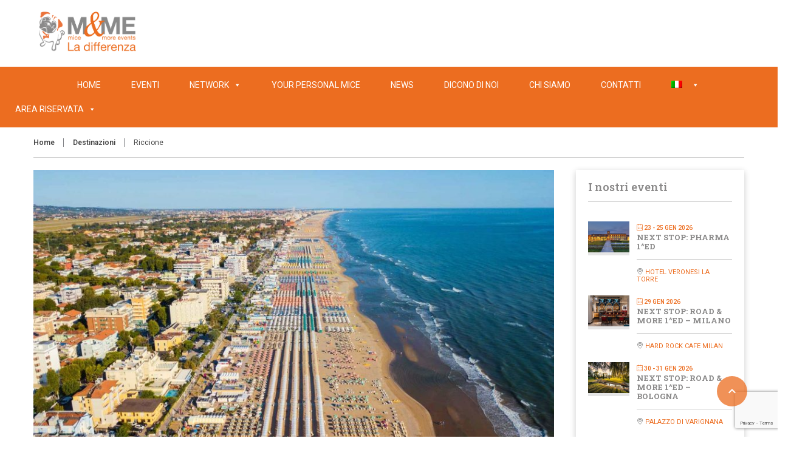

--- FILE ---
content_type: text/html; charset=UTF-8
request_url: https://www.micemorevents.it/location/riccione/
body_size: 42235
content:
<!DOCTYPE html>
<!--[if lt IE 9]><script src="https://www.micemorevents.it/wp-content/themes/BookYourTravel/js/html5shiv.js"></script><![endif]-->
<html lang="it-IT">
<head>
<meta charset="UTF-8">
<meta name="viewport" content="width=device-width, initial-scale=1">

<!-- Privacy Iubenda -->
<script type="text/javascript">
var _iub = _iub || [];
_iub.csConfiguration = {
    "askConsentAtCookiePolicyUpdate":true,
    "cookiePolicyInOtherWindow":true,
    "countryDetection":true,
    "enableLgpd":true,
    "floatingPreferencesButtonColor":"#00000000",
    "floatingPreferencesButtonDisplay":"bottom-left",
    "invalidateConsentWithoutLog":true,
    "lgpdAppliesGlobally":false,
    "perPurposeConsent":true,
    "reloadOnConsent":true,
    "siteId":2932887,
    "cookiePolicyId":48879546,
    "lang":"it", 
    "banner":{ 
        "acceptButtonColor":"#EB743C",
        "acceptButtonDisplay":true,
        "backgroundColor":"#FFFFFF",
        "brandBackgroundColor":"#FFFFFF",
        "brandTextColor":"#000000",
        "closeButtonDisplay":false,
        "customizeButtonDisplay":true,
        "explicitWithdrawal":true,
        "listPurposes":true,
        "logo":"https://www.micemorevents.it/wp-content/uploads/2022/03/micemorevent_logo.png",
        "linksColor":"#EB743C",
        "position":"float-bottom-center",
        "rejectButtonColor":"#EB743C",
        "rejectButtonDisplay":true,
        "textColor":"#000000" 
        }        
    };
</script>
<script type="text/javascript" src="//cdn.iubenda.com/cs/iubenda_cs.js" charset="UTF-8" async></script>

<style>:root,::before,::after{--mec-heading-font-family: 'Roboto';--mec-paragraph-font-family: 'Roboto';--mec-color-skin: #ec6d20;--mec-color-skin-rgba-1: rgba(236,109,32,.25);--mec-color-skin-rgba-2: rgba(236,109,32,.5);--mec-color-skin-rgba-3: rgba(236,109,32,.75);--mec-color-skin-rgba-4: rgba(236,109,32,.11);--mec-container-normal-width: 1196px;--mec-container-large-width: 1690px;--mec-title-color: #8a8989;--mec-fes-main-color: #40d9f1;--mec-fes-main-color-rgba-1: rgba(64, 217, 241, 0.12);--mec-fes-main-color-rgba-2: rgba(64, 217, 241, 0.23);--mec-fes-main-color-rgba-3: rgba(64, 217, 241, 0.03);--mec-fes-main-color-rgba-4: rgba(64, 217, 241, 0.3);--mec-fes-main-color-rgba-5: rgb(64 217 241 / 7%);--mec-fes-main-color-rgba-6: rgba(64, 217, 241, 0.2);--mec-fluent-main-color: #ade7ff;--mec-fluent-main-color-rgba-1: rgba(173, 231, 255, 0.3);--mec-fluent-main-color-rgba-2: rgba(173, 231, 255, 0.8);--mec-fluent-main-color-rgba-3: rgba(173, 231, 255, 0.1);--mec-fluent-main-color-rgba-4: rgba(173, 231, 255, 0.2);--mec-fluent-main-color-rgba-5: rgba(173, 231, 255, 0.7);--mec-fluent-main-color-rgba-6: rgba(173, 231, 255, 0.7);--mec-fluent-bold-color: #00acf8;--mec-fluent-bg-hover-color: #ebf9ff;--mec-fluent-bg-color: #f5f7f8;--mec-fluent-second-bg-color: #d6eef9;}</style><meta name='robots' content='index, follow, max-image-preview:large, max-snippet:-1, max-video-preview:-1' />

	<!-- This site is optimized with the Yoast SEO plugin v26.7 - https://yoast.com/wordpress/plugins/seo/ -->
	<title>Riccione &#8211; www.micemorevents.it</title>
<link data-rocket-prefetch href="https://cdn.iubenda.com" rel="dns-prefetch">
<link data-rocket-prefetch href="https://fonts.googleapis.com" rel="dns-prefetch">
<link data-rocket-prefetch href="https://www.googletagmanager.com" rel="dns-prefetch">
<link data-rocket-prefetch href="https://maps.google.com" rel="dns-prefetch">
<link data-rocket-prefetch href="https://www.google.com" rel="dns-prefetch">
<link data-rocket-preload as="style" href="https://fonts.googleapis.com/css?family=Roboto%3A400%2C500%2C600%2C700%7CRoboto%20Slab%3A400%2C500%2C600%2C700&#038;subset=latin%2Ccyrillic%2Clatin-ext%2Cvietnamese%2Cgreek%2Cgreek-ext%2Ccyrillic-ext&#038;display=swap" rel="preload">
<link href="https://fonts.googleapis.com/css?family=Roboto%3A400%2C500%2C600%2C700%7CRoboto%20Slab%3A400%2C500%2C600%2C700&#038;subset=latin%2Ccyrillic%2Clatin-ext%2Cvietnamese%2Cgreek%2Cgreek-ext%2Ccyrillic-ext&#038;display=swap" media="print" onload="this.media=&#039;all&#039;" rel="stylesheet">
<noscript data-wpr-hosted-gf-parameters=""><link rel="stylesheet" href="https://fonts.googleapis.com/css?family=Roboto%3A400%2C500%2C600%2C700%7CRoboto%20Slab%3A400%2C500%2C600%2C700&#038;subset=latin%2Ccyrillic%2Clatin-ext%2Cvietnamese%2Cgreek%2Cgreek-ext%2Ccyrillic-ext&#038;display=swap"></noscript><link rel="preload" data-rocket-preload as="image" href="https://www.micemorevents.it/wp-content/uploads/2022/03/micemorevent_logo.png" fetchpriority="high">
	<meta name="description" content="Riccione, la Perla Verde dell’Adriatico,  è una città dove moda, eleganza, atmosfera frizzante e piacere della vita conquistano i visitatori." />
	<link rel="canonical" href="https://www.micemorevents.it/location/riccione/" />
	<meta property="og:locale" content="it_IT" />
	<meta property="og:type" content="article" />
	<meta property="og:title" content="Riccione - www.micemorevents.it" />
	<meta property="og:description" content="Riccione, la Perla Verde dell’Adriatico,  è una città dove moda, eleganza, atmosfera frizzante e piacere della vita conquistano i visitatori." />
	<meta property="og:url" content="https://www.micemorevents.it/location/riccione/" />
	<meta property="og:site_name" content="www.micemorevents.it" />
	<meta property="article:publisher" content="https://www.facebook.com/MiceMoreEvents" />
	<meta property="article:modified_time" content="2025-06-25T10:55:23+00:00" />
	<meta property="og:image" content="https://www.micemorevents.it/wp-content/uploads/2023/01/riccione-hd-e1674552197865.jpg" />
	<meta property="og:image:width" content="900" />
	<meta property="og:image:height" content="506" />
	<meta property="og:image:type" content="image/jpeg" />
	<meta name="twitter:card" content="summary_large_image" />
	<meta name="twitter:site" content="@MiceMoreEvents" />
	<meta name="twitter:label1" content="Tempo di lettura stimato" />
	<meta name="twitter:data1" content="1 minuto" />
	<script type="application/ld+json" class="yoast-schema-graph">{"@context":"https://schema.org","@graph":[{"@type":"WebPage","@id":"https://www.micemorevents.it/location/riccione/","url":"https://www.micemorevents.it/location/riccione/","name":"Riccione - www.micemorevents.it","isPartOf":{"@id":"https://www.micemorevents.it/#website"},"primaryImageOfPage":{"@id":"https://www.micemorevents.it/location/riccione/#primaryimage"},"image":{"@id":"https://www.micemorevents.it/location/riccione/#primaryimage"},"thumbnailUrl":"https://www.micemorevents.it/wp-content/uploads/2023/01/riccione-hd-e1674552197865.jpg","datePublished":"2023-01-24T09:24:08+00:00","dateModified":"2025-06-25T10:55:23+00:00","description":"Riccione, la Perla Verde dell’Adriatico,  è una città dove moda, eleganza, atmosfera frizzante e piacere della vita conquistano i visitatori.","inLanguage":"it-IT","potentialAction":[{"@type":"ReadAction","target":["https://www.micemorevents.it/location/riccione/"]}]},{"@type":"ImageObject","inLanguage":"it-IT","@id":"https://www.micemorevents.it/location/riccione/#primaryimage","url":"https://www.micemorevents.it/wp-content/uploads/2023/01/riccione-hd-e1674552197865.jpg","contentUrl":"https://www.micemorevents.it/wp-content/uploads/2023/01/riccione-hd-e1674552197865.jpg","width":900,"height":506,"caption":"riccione-hd"},{"@type":"WebSite","@id":"https://www.micemorevents.it/#website","url":"https://www.micemorevents.it/","name":"www.micemorevents.it","description":"Mice&amp;More Events - Destinazioni per eventi","publisher":{"@id":"https://www.micemorevents.it/#organization"},"potentialAction":[{"@type":"SearchAction","target":{"@type":"EntryPoint","urlTemplate":"https://www.micemorevents.it/?s={search_term_string}"},"query-input":{"@type":"PropertyValueSpecification","valueRequired":true,"valueName":"search_term_string"}}],"inLanguage":"it-IT"},{"@type":"Organization","@id":"https://www.micemorevents.it/#organization","name":"www.micemorevents.it","url":"https://www.micemorevents.it/","logo":{"@type":"ImageObject","inLanguage":"it-IT","@id":"https://www.micemorevents.it/#/schema/logo/image/","url":"https://www.micemorevents.it/wp-content/uploads/2022/03/micemorevent_logo.png","contentUrl":"https://www.micemorevents.it/wp-content/uploads/2022/03/micemorevent_logo.png","width":429,"height":192,"caption":"www.micemorevents.it"},"image":{"@id":"https://www.micemorevents.it/#/schema/logo/image/"},"sameAs":["https://www.facebook.com/MiceMoreEvents","https://x.com/MiceMoreEvents"]}]}</script>
	<!-- / Yoast SEO plugin. -->


<link rel='dns-prefetch' href='//maps.google.com' />
<link rel='dns-prefetch' href='//fonts.googleapis.com' />
<link href='https://fonts.gstatic.com' crossorigin rel='preconnect' />
<link rel="alternate" type="application/rss+xml" title="www.micemorevents.it &raquo; Feed" href="https://www.micemorevents.it/feed/" />
<link rel="alternate" type="application/rss+xml" title="www.micemorevents.it &raquo; Feed dei commenti" href="https://www.micemorevents.it/comments/feed/" />
<link rel="alternate" title="oEmbed (JSON)" type="application/json+oembed" href="https://www.micemorevents.it/wp-json/oembed/1.0/embed?url=https%3A%2F%2Fwww.micemorevents.it%2Flocation%2Friccione%2F" />
<link rel="alternate" title="oEmbed (XML)" type="text/xml+oembed" href="https://www.micemorevents.it/wp-json/oembed/1.0/embed?url=https%3A%2F%2Fwww.micemorevents.it%2Flocation%2Friccione%2F&#038;format=xml" />
<style id='wp-img-auto-sizes-contain-inline-css' type='text/css'>
img:is([sizes=auto i],[sizes^="auto," i]){contain-intrinsic-size:3000px 1500px}
/*# sourceURL=wp-img-auto-sizes-contain-inline-css */
</style>
<link rel='stylesheet' id='mec-select2-style-css' href='https://www.micemorevents.it/wp-content/plugins/modern-events-calendar/assets/packages/select2/select2.min.css?ver=7.9.0' type='text/css' media='all' />
<link rel='stylesheet' id='mec-font-icons-css' href='https://www.micemorevents.it/wp-content/plugins/modern-events-calendar/assets/css/iconfonts.css?ver=6.9' type='text/css' media='all' />
<link rel='stylesheet' id='mec-frontend-style-css' href='https://www.micemorevents.it/wp-content/plugins/modern-events-calendar/assets/css/frontend.min.css?ver=7.9.0' type='text/css' media='all' />
<link rel='stylesheet' id='mec-tooltip-style-css' href='https://www.micemorevents.it/wp-content/plugins/modern-events-calendar/assets/packages/tooltip/tooltip.css?ver=6.9' type='text/css' media='all' />
<link rel='stylesheet' id='mec-tooltip-shadow-style-css' href='https://www.micemorevents.it/wp-content/plugins/modern-events-calendar/assets/packages/tooltip/tooltipster-sideTip-shadow.min.css?ver=6.9' type='text/css' media='all' />
<link rel='stylesheet' id='featherlight-css' href='https://www.micemorevents.it/wp-content/plugins/modern-events-calendar/assets/packages/featherlight/featherlight.css?ver=6.9' type='text/css' media='all' />
<link rel='stylesheet' id='mec-lity-style-css' href='https://www.micemorevents.it/wp-content/plugins/modern-events-calendar/assets/packages/lity/lity.min.css?ver=6.9' type='text/css' media='all' />
<link rel='stylesheet' id='mec-general-calendar-style-css' href='https://www.micemorevents.it/wp-content/plugins/modern-events-calendar/assets/css/mec-general-calendar.css?ver=6.9' type='text/css' media='all' />
<style id='wp-emoji-styles-inline-css' type='text/css'>

	img.wp-smiley, img.emoji {
		display: inline !important;
		border: none !important;
		box-shadow: none !important;
		height: 1em !important;
		width: 1em !important;
		margin: 0 0.07em !important;
		vertical-align: -0.1em !important;
		background: none !important;
		padding: 0 !important;
	}
/*# sourceURL=wp-emoji-styles-inline-css */
</style>
<link rel='stylesheet' id='wp-block-library-css' href='https://www.micemorevents.it/wp-includes/css/dist/block-library/style.min.css?ver=6.9' type='text/css' media='all' />
<style id='global-styles-inline-css' type='text/css'>
:root{--wp--preset--aspect-ratio--square: 1;--wp--preset--aspect-ratio--4-3: 4/3;--wp--preset--aspect-ratio--3-4: 3/4;--wp--preset--aspect-ratio--3-2: 3/2;--wp--preset--aspect-ratio--2-3: 2/3;--wp--preset--aspect-ratio--16-9: 16/9;--wp--preset--aspect-ratio--9-16: 9/16;--wp--preset--color--black: #000000;--wp--preset--color--cyan-bluish-gray: #abb8c3;--wp--preset--color--white: #ffffff;--wp--preset--color--pale-pink: #f78da7;--wp--preset--color--vivid-red: #cf2e2e;--wp--preset--color--luminous-vivid-orange: #ff6900;--wp--preset--color--luminous-vivid-amber: #fcb900;--wp--preset--color--light-green-cyan: #7bdcb5;--wp--preset--color--vivid-green-cyan: #00d084;--wp--preset--color--pale-cyan-blue: #8ed1fc;--wp--preset--color--vivid-cyan-blue: #0693e3;--wp--preset--color--vivid-purple: #9b51e0;--wp--preset--gradient--vivid-cyan-blue-to-vivid-purple: linear-gradient(135deg,rgb(6,147,227) 0%,rgb(155,81,224) 100%);--wp--preset--gradient--light-green-cyan-to-vivid-green-cyan: linear-gradient(135deg,rgb(122,220,180) 0%,rgb(0,208,130) 100%);--wp--preset--gradient--luminous-vivid-amber-to-luminous-vivid-orange: linear-gradient(135deg,rgb(252,185,0) 0%,rgb(255,105,0) 100%);--wp--preset--gradient--luminous-vivid-orange-to-vivid-red: linear-gradient(135deg,rgb(255,105,0) 0%,rgb(207,46,46) 100%);--wp--preset--gradient--very-light-gray-to-cyan-bluish-gray: linear-gradient(135deg,rgb(238,238,238) 0%,rgb(169,184,195) 100%);--wp--preset--gradient--cool-to-warm-spectrum: linear-gradient(135deg,rgb(74,234,220) 0%,rgb(151,120,209) 20%,rgb(207,42,186) 40%,rgb(238,44,130) 60%,rgb(251,105,98) 80%,rgb(254,248,76) 100%);--wp--preset--gradient--blush-light-purple: linear-gradient(135deg,rgb(255,206,236) 0%,rgb(152,150,240) 100%);--wp--preset--gradient--blush-bordeaux: linear-gradient(135deg,rgb(254,205,165) 0%,rgb(254,45,45) 50%,rgb(107,0,62) 100%);--wp--preset--gradient--luminous-dusk: linear-gradient(135deg,rgb(255,203,112) 0%,rgb(199,81,192) 50%,rgb(65,88,208) 100%);--wp--preset--gradient--pale-ocean: linear-gradient(135deg,rgb(255,245,203) 0%,rgb(182,227,212) 50%,rgb(51,167,181) 100%);--wp--preset--gradient--electric-grass: linear-gradient(135deg,rgb(202,248,128) 0%,rgb(113,206,126) 100%);--wp--preset--gradient--midnight: linear-gradient(135deg,rgb(2,3,129) 0%,rgb(40,116,252) 100%);--wp--preset--font-size--small: 13px;--wp--preset--font-size--medium: 20px;--wp--preset--font-size--large: 36px;--wp--preset--font-size--x-large: 42px;--wp--preset--spacing--20: 0.44rem;--wp--preset--spacing--30: 0.67rem;--wp--preset--spacing--40: 1rem;--wp--preset--spacing--50: 1.5rem;--wp--preset--spacing--60: 2.25rem;--wp--preset--spacing--70: 3.38rem;--wp--preset--spacing--80: 5.06rem;--wp--preset--shadow--natural: 6px 6px 9px rgba(0, 0, 0, 0.2);--wp--preset--shadow--deep: 12px 12px 50px rgba(0, 0, 0, 0.4);--wp--preset--shadow--sharp: 6px 6px 0px rgba(0, 0, 0, 0.2);--wp--preset--shadow--outlined: 6px 6px 0px -3px rgb(255, 255, 255), 6px 6px rgb(0, 0, 0);--wp--preset--shadow--crisp: 6px 6px 0px rgb(0, 0, 0);}:where(.is-layout-flex){gap: 0.5em;}:where(.is-layout-grid){gap: 0.5em;}body .is-layout-flex{display: flex;}.is-layout-flex{flex-wrap: wrap;align-items: center;}.is-layout-flex > :is(*, div){margin: 0;}body .is-layout-grid{display: grid;}.is-layout-grid > :is(*, div){margin: 0;}:where(.wp-block-columns.is-layout-flex){gap: 2em;}:where(.wp-block-columns.is-layout-grid){gap: 2em;}:where(.wp-block-post-template.is-layout-flex){gap: 1.25em;}:where(.wp-block-post-template.is-layout-grid){gap: 1.25em;}.has-black-color{color: var(--wp--preset--color--black) !important;}.has-cyan-bluish-gray-color{color: var(--wp--preset--color--cyan-bluish-gray) !important;}.has-white-color{color: var(--wp--preset--color--white) !important;}.has-pale-pink-color{color: var(--wp--preset--color--pale-pink) !important;}.has-vivid-red-color{color: var(--wp--preset--color--vivid-red) !important;}.has-luminous-vivid-orange-color{color: var(--wp--preset--color--luminous-vivid-orange) !important;}.has-luminous-vivid-amber-color{color: var(--wp--preset--color--luminous-vivid-amber) !important;}.has-light-green-cyan-color{color: var(--wp--preset--color--light-green-cyan) !important;}.has-vivid-green-cyan-color{color: var(--wp--preset--color--vivid-green-cyan) !important;}.has-pale-cyan-blue-color{color: var(--wp--preset--color--pale-cyan-blue) !important;}.has-vivid-cyan-blue-color{color: var(--wp--preset--color--vivid-cyan-blue) !important;}.has-vivid-purple-color{color: var(--wp--preset--color--vivid-purple) !important;}.has-black-background-color{background-color: var(--wp--preset--color--black) !important;}.has-cyan-bluish-gray-background-color{background-color: var(--wp--preset--color--cyan-bluish-gray) !important;}.has-white-background-color{background-color: var(--wp--preset--color--white) !important;}.has-pale-pink-background-color{background-color: var(--wp--preset--color--pale-pink) !important;}.has-vivid-red-background-color{background-color: var(--wp--preset--color--vivid-red) !important;}.has-luminous-vivid-orange-background-color{background-color: var(--wp--preset--color--luminous-vivid-orange) !important;}.has-luminous-vivid-amber-background-color{background-color: var(--wp--preset--color--luminous-vivid-amber) !important;}.has-light-green-cyan-background-color{background-color: var(--wp--preset--color--light-green-cyan) !important;}.has-vivid-green-cyan-background-color{background-color: var(--wp--preset--color--vivid-green-cyan) !important;}.has-pale-cyan-blue-background-color{background-color: var(--wp--preset--color--pale-cyan-blue) !important;}.has-vivid-cyan-blue-background-color{background-color: var(--wp--preset--color--vivid-cyan-blue) !important;}.has-vivid-purple-background-color{background-color: var(--wp--preset--color--vivid-purple) !important;}.has-black-border-color{border-color: var(--wp--preset--color--black) !important;}.has-cyan-bluish-gray-border-color{border-color: var(--wp--preset--color--cyan-bluish-gray) !important;}.has-white-border-color{border-color: var(--wp--preset--color--white) !important;}.has-pale-pink-border-color{border-color: var(--wp--preset--color--pale-pink) !important;}.has-vivid-red-border-color{border-color: var(--wp--preset--color--vivid-red) !important;}.has-luminous-vivid-orange-border-color{border-color: var(--wp--preset--color--luminous-vivid-orange) !important;}.has-luminous-vivid-amber-border-color{border-color: var(--wp--preset--color--luminous-vivid-amber) !important;}.has-light-green-cyan-border-color{border-color: var(--wp--preset--color--light-green-cyan) !important;}.has-vivid-green-cyan-border-color{border-color: var(--wp--preset--color--vivid-green-cyan) !important;}.has-pale-cyan-blue-border-color{border-color: var(--wp--preset--color--pale-cyan-blue) !important;}.has-vivid-cyan-blue-border-color{border-color: var(--wp--preset--color--vivid-cyan-blue) !important;}.has-vivid-purple-border-color{border-color: var(--wp--preset--color--vivid-purple) !important;}.has-vivid-cyan-blue-to-vivid-purple-gradient-background{background: var(--wp--preset--gradient--vivid-cyan-blue-to-vivid-purple) !important;}.has-light-green-cyan-to-vivid-green-cyan-gradient-background{background: var(--wp--preset--gradient--light-green-cyan-to-vivid-green-cyan) !important;}.has-luminous-vivid-amber-to-luminous-vivid-orange-gradient-background{background: var(--wp--preset--gradient--luminous-vivid-amber-to-luminous-vivid-orange) !important;}.has-luminous-vivid-orange-to-vivid-red-gradient-background{background: var(--wp--preset--gradient--luminous-vivid-orange-to-vivid-red) !important;}.has-very-light-gray-to-cyan-bluish-gray-gradient-background{background: var(--wp--preset--gradient--very-light-gray-to-cyan-bluish-gray) !important;}.has-cool-to-warm-spectrum-gradient-background{background: var(--wp--preset--gradient--cool-to-warm-spectrum) !important;}.has-blush-light-purple-gradient-background{background: var(--wp--preset--gradient--blush-light-purple) !important;}.has-blush-bordeaux-gradient-background{background: var(--wp--preset--gradient--blush-bordeaux) !important;}.has-luminous-dusk-gradient-background{background: var(--wp--preset--gradient--luminous-dusk) !important;}.has-pale-ocean-gradient-background{background: var(--wp--preset--gradient--pale-ocean) !important;}.has-electric-grass-gradient-background{background: var(--wp--preset--gradient--electric-grass) !important;}.has-midnight-gradient-background{background: var(--wp--preset--gradient--midnight) !important;}.has-small-font-size{font-size: var(--wp--preset--font-size--small) !important;}.has-medium-font-size{font-size: var(--wp--preset--font-size--medium) !important;}.has-large-font-size{font-size: var(--wp--preset--font-size--large) !important;}.has-x-large-font-size{font-size: var(--wp--preset--font-size--x-large) !important;}
/*# sourceURL=global-styles-inline-css */
</style>

<style id='classic-theme-styles-inline-css' type='text/css'>
/*! This file is auto-generated */
.wp-block-button__link{color:#fff;background-color:#32373c;border-radius:9999px;box-shadow:none;text-decoration:none;padding:calc(.667em + 2px) calc(1.333em + 2px);font-size:1.125em}.wp-block-file__button{background:#32373c;color:#fff;text-decoration:none}
/*# sourceURL=/wp-includes/css/classic-themes.min.css */
</style>
<link rel='stylesheet' id='wp-components-css' href='https://www.micemorevents.it/wp-includes/css/dist/components/style.min.css?ver=6.9' type='text/css' media='all' />
<link rel='stylesheet' id='wp-preferences-css' href='https://www.micemorevents.it/wp-includes/css/dist/preferences/style.min.css?ver=6.9' type='text/css' media='all' />
<link rel='stylesheet' id='wp-block-editor-css' href='https://www.micemorevents.it/wp-includes/css/dist/block-editor/style.min.css?ver=6.9' type='text/css' media='all' />
<link rel='stylesheet' id='popup-maker-block-library-style-css' href='https://www.micemorevents.it/wp-content/plugins/popup-maker/dist/packages/block-library-style.css?ver=dbea705cfafe089d65f1' type='text/css' media='all' />
<link rel='stylesheet' id='wpml-menu-item-0-css' href='https://www.micemorevents.it/wp-content/plugins/sitepress-multilingual-cms/templates/language-switchers/menu-item/style.min.css?ver=1' type='text/css' media='all' />
<link rel='stylesheet' id='megamenu-css' href='https://www.micemorevents.it/wp-content/uploads/maxmegamenu/style_it.css?ver=fbe1b3' type='text/css' media='all' />
<link rel='stylesheet' id='dashicons-css' href='https://www.micemorevents.it/wp-includes/css/dashicons.min.css?ver=6.9' type='text/css' media='all' />
<link rel='stylesheet' id='bookyourtravel-font-awesome-css' href='https://www.micemorevents.it/wp-content/themes/BookYourTravel/css/lib/font-awesome.min.css?ver=screen,print' type='text/css' media='all' />


<link rel='stylesheet' id='bookyourtravel-font-icon-style-css' href='//fonts.googleapis.com/icon?family=Material+Icons&#038;ver=6.9' type='text/css' media='all' />
<link rel='stylesheet' id='bookyourtravel-style-main-css' href='https://www.micemorevents.it/wp-content/themes/BookYourTravel/css/style.css?ver=8.18.15' type='text/css' media='screen,print' />
<link rel='stylesheet' id='bookyourtravel-style-css' href='https://www.micemorevents.it/wp-content/themes/BookYourTravel-Child/style.css?ver=6.9' type='text/css' media='all' />
<link rel='stylesheet' id='bookyourtravel-style-pp-css' href='https://www.micemorevents.it/wp-content/themes/BookYourTravel/css/lib/prettyPhoto.min.css?ver=8.18.15' type='text/css' media='screen' />
<link rel='stylesheet' id='bookyourtravel-lightSlider-style-css' href='https://www.micemorevents.it/wp-content/themes/BookYourTravel/includes/plugins/lightSlider/css/lightSlider.css?ver=6.9' type='text/css' media='all' />
<link rel='stylesheet' id='cf7cf-style-css' href='https://www.micemorevents.it/wp-content/plugins/cf7-conditional-fields/style.css?ver=2.6.7' type='text/css' media='all' />
<script type="text/javascript" src="https://www.micemorevents.it/wp-includes/js/jquery/jquery.min.js?ver=3.7.1" id="jquery-core-js"></script>
<script type="text/javascript" src="https://www.micemorevents.it/wp-includes/js/jquery/jquery-migrate.min.js?ver=3.4.1" id="jquery-migrate-js"></script>
<script type="text/javascript" id="wpml-cookie-js-extra">
/* <![CDATA[ */
var wpml_cookies = {"wp-wpml_current_language":{"value":"it","expires":1,"path":"/"}};
var wpml_cookies = {"wp-wpml_current_language":{"value":"it","expires":1,"path":"/"}};
//# sourceURL=wpml-cookie-js-extra
/* ]]> */
</script>
<script type="text/javascript" src="https://www.micemorevents.it/wp-content/plugins/sitepress-multilingual-cms/res/js/cookies/language-cookie.js?ver=486900" id="wpml-cookie-js" defer="defer" data-wp-strategy="defer"></script>
<script type="text/javascript" src="https://www.micemorevents.it/wp-content/plugins/modern-events-calendar/assets/js/mec-general-calendar.js?ver=7.9.0" id="mec-general-calendar-script-js"></script>
<script type="text/javascript" src="https://www.micemorevents.it/wp-content/plugins/modern-events-calendar/assets/packages/tooltip/tooltip.js?ver=7.9.0" id="mec-tooltip-script-js"></script>
<script type="text/javascript" id="mec-frontend-script-js-extra">
/* <![CDATA[ */
var mecdata = {"day":"giorno","days":"giorni","hour":"ora","hours":"ore","minute":"minuto","minutes":"minuti","second":"secondo","seconds":"secondi","next":"Avanti","prev":"Prev","elementor_edit_mode":"no","recapcha_key":"","ajax_url":"https://www.micemorevents.it/wp-admin/admin-ajax.php","fes_nonce":"4221bf7730","fes_thankyou_page_time":"2000","fes_upload_nonce":"171e959678","current_year":"2026","current_month":"01","datepicker_format":"dd-mm-yy&d-m-Y"};
//# sourceURL=mec-frontend-script-js-extra
/* ]]> */
</script>
<script type="text/javascript" src="https://www.micemorevents.it/wp-content/plugins/modern-events-calendar/assets/js/frontend.js?ver=7.9.0" id="mec-frontend-script-js"></script>
<script type="text/javascript" src="https://www.micemorevents.it/wp-content/plugins/modern-events-calendar/assets/js/events.js?ver=7.9.0" id="mec-events-script-js"></script>
<script></script><link rel="https://api.w.org/" href="https://www.micemorevents.it/wp-json/" /><link rel="alternate" title="JSON" type="application/json" href="https://www.micemorevents.it/wp-json/wp/v2/location/13709" /><link rel="EditURI" type="application/rsd+xml" title="RSD" href="https://www.micemorevents.it/xmlrpc.php?rsd" />
<link rel='shortlink' href='https://www.micemorevents.it/?p=13709' />
<meta name="generator" content="WPML ver:4.8.6 stt:1,27;" />
<style id="bookyourtravel-customizer-css">.single .inner-nav li { background:#818286; }
.single .inner-nav li:hover, .single .inner-nav li.active, .single .inner-nav li.active:hover, .single .inner-nav li.current-menu-item, .single .inner-nav li.current-menu-item:hover { background:#ec6d20; }
.single .inner-nav li.active a:after, .single .inner-nav li.current-menu-item a:after { border-left-color:#ec6d20; }
.location_item .ribbon:focus,.location_item .ribbon:hover { background-color:#ec6d20; }
.location_item .ribbon:focus:before,.location_item .ribbon:focus:after,.location_item .ribbon:hover:before,.location_item .ribbon:hover:after { border-color:#ec6d20; }
aside .widget h4, aside .widget h2, aside .widget h5,.sort-by h3 { color:#8a8989; }
.home-footer-sidebar .widget > div { background-color:#ffffff; }
a, .tab-content h4, .home-footer-sidebar .widget > div h4, .tab-content .room-types .meta h3, .error-type h1,aside .widget h5,.ico:before,blockquote:before,.req,.woocommerce form .form-row .required,p.number:before,.tab-content .destinations > .row > article.full-width > div .details .ribbon .half > a:before { color:#ec6d20; }
a:hover, h1 a:hover, h2 a:hover, h3 a:hover, h4 a:hover, h5 a:hover, h6 a:hover,.breadcrumbs a:hover,a:focus, h1 a:focus, h2 a:focus, h3 a:focus, h4 a:focus, h5 a:focus, h6 a:focus,.breadcrumbs a:focus { color:#ed5a00; }
.view-type .active,.chart dd span, .infoBox, .ui-slider-horizontal .ui-slider-handle, .pager .current, .pager a:hover,.testimonials,.image-overlay:before { background:#ec6d20; }
.infoBox:after { border-top-color:#ec6d20; }
.page-spinner > div:after,.tab-content .spinner > div:after { border-color:#ec6d20; }
.promo-ribbon span { background:#ec6d20; }
.iconic .circle { background:#ec6d20; }
.social li a { background-color:#b9b9b9; }
.social li a:hover, social li a:focus { background-color:#ec6d20 !important; }
.social li a { color:#ffffff !important; }
.static-content,.tab-content > article,.sort-by,.boxed .page-wrap,.modal,.map-wrap,.comment,.page-spinner,.tab-content .spinner,.page-template-page-user-account .inner-nav,.page-template-page-user-content-list .inner-nav,.page-template-page-user-submit-content .inner-nav,.select2-dropdown,.deals > .row > article > div,.destinations > .row > article > div,.offers > .row > article > div,.pager > span:not(.current),.lightbox,.error-type,.woocommerce ul.products li.product, .woocommerce-page ul.products li.product,.woocommerce div.product div.summary,.woocommerce div.product .woocommerce-tabs .panel,.woocommerce-error, .woocommerce-info, .woocommerce-message,.single-card { background-color:#ffffff !important; }
.static-content,.tab-content > article,.sort-by,.pager > span,.map-wrap,.comment,.error-type,.woocommerce ul.products li.product, .woocommerce-page ul.products li.product,.woocommerce div.product div.summary,.woocommerce div.product .woocommerce-tabs .panel,.woocommerce-error, .woocommerce-info, .woocommerce-message { box-shadow:0 3px 10px rgba(0, 0, 0, 0.0);-webkit-box-shadow:0 3px 10px rgba(0, 0, 0, 0.0);-moz-box-shadow:0 3px 10px rgba(0, 0, 0, 0.0);; }
.gradient-button, input[type="reset"], input[type="submit"],.scroll-to-top,.button,.woocommerce #respond input#submit, .woocommerce a.button, .woocommerce button.button, .woocommerce input.button,.woocommerce #respond input#submit.alt, .woocommerce a.button.alt, .woocommerce button.button.alt, .woocommerce input.button.alt { background-color:#EC6D20; }
.gradient-button:hover,.gradient-button:focus,.widget .gradient-button:hover,.widget .gradient-button:focus, input[type="reset"]:hover, input[type="reset"]:focus, input[type="submit"]:hover,input[type="submit"]:focus,.scroll-to-top:hover,.scroll-to-top:focus,.button:hover,.button:focus,.woocommerce #respond input#submit:hover, .woocommerce a.button:hover, .woocommerce button.button:hover, .woocommerce input.button:hover,.woocommerce #respond input#submit:focus, .woocommerce a.button:focus, .woocommerce button.button:focus, .woocommerce input.button:focus,.woocommerce #respond input#submit.alt:hover, .woocommerce a.button.alt:hover, .woocommerce button.button.alt:hover, .woocommerce input.button.alt:hover,.woocommerce #respond input#submit.alt:focus, .woocommerce a.button.alt:focus, .woocommerce button.button.alt:focus, .woocommerce input.button.alt:focus { background-color:#ed5a00; }
body, .tab-content h4,.infoBox > div { font-family:'Roboto', sans-serif; }
.logo img { height:80px !important; }
.header,.woocommerce-page .header { margin-bottom:15px; }
.header .top-header { background-color:#858585; }
.top-nav li a,.top-nav-left li a { color:#ffffff; }
.top-nav li a:hover,.top-nav li a:focus,.top-nav-left li a:hover,.top-nav-left li a:focus { color:#ec6d20; }
.header .contact:before { background-color:#ec6d20; }
.header .ribbon { background-color:#ec6d20 !important; }
.header .ribbon:before { border-top-color:#ec6d20; }
.header .ribbon:after { border-right-color:#ec6d20; }
.minicart > a { background-color:#818286; }
.minicart span { background-color:#ec6d20; }
.footer .widget div, .footer .widget p { color:#818286; }
.footer .widget a { color:#818286; }
.footer .widget a:hover { color:#ec6d20; }
.footer div.full-width nav li a { color:#ec6d20; }
.footer div.full-width nav li a:hover, .footer div.full-width nav li a:focus { color:#818286 !important; }
.footer .widget div em, .footer .widget p em { color:#ec6d20; }
</style><script>
    window.currentUrl = "https:\/\/www.micemorevents.it\/location\/riccione";
	window.themePath = "https:\/\/www.micemorevents.it\/wp-content\/themes\/BookYourTravel";
	window.currentUserId = 0;
		window.datepickerDateFormat = "d MM yy";
	window.datepickerAltFormat = "yy-mm-dd";
	window.siteUrl = "https:\/\/www.micemorevents.it";
	window.wooCartPageUri = "";
	window.useWoocommerceForCheckout = 0;
	window.enableRtl = false;
	window.currencySymbol = "\u20ac";
	window.currencySymbolShowAfter = 0;
    window.priceDecimalPlaces = 0;
    window.currentLocale = "it_IT";
	window.gdprError = 'È necessario accettare i termini e le condizioni di gdpr!';
</script>

	<meta name="generator" content="Powered by WPBakery Page Builder - drag and drop page builder for WordPress."/>
<style type="text/css" id="custom-background-css">
body.custom-background { background-color: #ffffff; }
</style>
			<style type="text/css" id="wp-custom-css">
			/* InfoBox mappa struttura */
.infoBox{display:none;}



iframe{
	max-height:350px;
}

.vc_btn3-container.vc_btn3-right {
    text-align: right;
}

.vc_btn3.vc_btn3-color-warning.vc_btn3-style-modern {
    border: 1px solid #EC6D20 !important;
    background-color: #EC6D20 !important;
    color: #FFFFFF !important;
}

.vc_btn3.vc_btn3-size-md {
    font-size: 14px;
    padding-top: 14px;
    padding-bottom: 14px;
    padding-left: 20px;
    padding-right: 20px;
}

.vc_btn3.vc_btn3-shape-rounded {
    border-radius: 5px;
}

/* risultati filtro ricerca */
.mec-search-bar-result .mec-event-list-search-bar-date span,
div.mec-event-time.mec-color
 { color:#ec6d20;}

.mec-search-bar-result .mec-event-list-search-bar-date {color:#ec6d20;}


.pulsante_bianco_arancione{
	width:100%;
	padding-top: 10px;
	padding-bottom: 10px;
	padding-left: 18px;
	padding-right: 18px;
	margin:3px 0;
}

span.mec-ticket-price-label
{display:none !important}

.button.pum-trigger {color:#EC6D20 !important}

.chi_siamo_box{
	min-height:14em;
}

.pulsante_filtra{
	  width: fit-content;
    padding-top: 10px;
    padding-bottom: 10px;
    padding-left: 18px;
    padding-right: 18px;
    margin: 3px 0;
    background: #EC6D20;
    color: #FFFFFF;
    display: block;
    text-align: center;
	  border: 1px solid #EC6D20;
		border-radius: 8px;
	
		display:none;
}

.pulsante_filtra:hover{
	background: #FFFFFF;
}

@media all and (max-width: 992px) {
	.pulsante_filtra{display:block}
}


@media all and (max-width: 480px) {
	.pulsante_filtra{display:block}
	
	.view-type{ display:none;}
	.sort-by li{
		font-size:1.3em !important;
		line-height:2em
	}
	a.ascending {
		padding:30px;	
		outline: none;
	}
	a.descending {
		top:3px;
		outline: none;		
	}
	a.ascending:before{
	border-width: 0 15px 15px 15px;
	}

	a.descending:before{
	border-width:	15px 15px 0 15px
	}
}


/*icone area personale*/
.mec-profile i,
.mec-profile .mec-profile-bookings-view-invoice i{
	font-size:2em;
}

/* icone social */
.social li a 	{
	text-align:center;
	line-height:40px;
	width: 35px;
	height:40px;
	-webkit-border-radius:5px;
	-moz-border-radius:5px;
	border-radius:5px;
	color:#fff !important;
	background-color:#b9aca4;
	display:block;
}

/* Contatti */
.space_100,
.space_90,
.space_80,
.space_70,
.space_60,
.space_50,
.space_40,
.space_35,
.space_30,
.space_25,
.space_20,
.space_10,
.space_5
{
float:left; 
display:block; 
padding:3px;
}

.space_100{width:100%;}
.space_90{width:90%;}
.space_80{width:80%;}
.space_70{width:70%;}
.space_60{width:60%;}
.space_50{width:50%;}
.space_40{width:40%;}
.space_35{width:35%;}
.space_30{width:30%;}
.space_25{width:25%;}
.space_20{width:20%;}
.space_10{width:10%;}
.space_5{width:5%;}

@media all and (max-width: 480px) {
.space_100{width:100%;}
.space_90{width:100%;}
.space_80{width:100%;}
.space_70{width:100%;}
.space_60{width:100%;}
.space_50{width:100%;}
.space_40{width:100%;}
.space_35{width:100%;}
.space_30{width:100%;}
.space_25{width:100%;}
.space_20{width:100%;}
.space_10{width:100%;}
.space_5{width:100%;}
}

.page-id-40769 .wpcf7-form label span {padding-top:0px;}

.page-id-40769 .nascondi span.wpcf7-list-item-label{display:none;}
		</style>
		<noscript><style> .wpb_animate_when_almost_visible { opacity: 1; }</style></noscript><style type="text/css">/** Mega Menu CSS: fs **/</style>

<!-- Google Analytics tag (gtag.js) -->
<script type="text/plain" class="_iub_cs_activate" data-iub-purposes="4" async src="https://www.googletagmanager.com/gtag/js?id=G-2Z2Q79Q8HG"></script>
<script type="text/plain" class="_iub_cs_activate" data-iub-purposes="4" async>
  window.dataLayer = window.dataLayer || [];
  function gtag(){dataLayer.push(arguments);}
  gtag('js', new Date());
  gtag('config', 'G-2Z2Q79Q8HG');
</script>

<!-- Meta Pixel Facebook Code -->
<script class="_iub_cs_activate" type="text/plain" data-iub-purposes="5">
    !function(f,b,e,v,n,t,s)
    {if(f.fbq)return;n=f.fbq=function(){n.callMethod?
    n.callMethod.apply(n,arguments):n.queue.push(arguments)};
    if(!f._fbq)f._fbq=n;n.push=n;n.loaded=!0;n.version='2.0';
    n.queue=[];t=b.createElement(e);t.async=!0;
    t.src=v;s=b.getElementsByTagName(e)[0];
    s.parentNode.insertBefore(t,s)}(window, document,'script', 'https://connect.facebook.net/en_US/fbevents.js');
    fbq('init', '493779991805232');
    fbq('track', 'PageView');
  </script>
  <noscript class="_iub_cs_activate" type="text/plain" data-iub-purposes="5">
    <img height="1" width="1" style="display:none" src="https://www.facebook.com/tr?id=493779991805232&ev=PageView&noscript=1"
  /></noscript>
  <!-- End Meta Pixel Code -->
 


<link rel='stylesheet' id='mec-owl-carousel-style-css' href='https://www.micemorevents.it/wp-content/plugins/modern-events-calendar/assets/packages/owl-carousel/owl.carousel.min.css?ver=6.9' type='text/css' media='all' />
<link rel='stylesheet' id='mec-owl-carousel-theme-style-css' href='https://www.micemorevents.it/wp-content/plugins/modern-events-calendar/assets/packages/owl-carousel/owl.theme.min.css?ver=6.9' type='text/css' media='all' />
<meta name="generator" content="WP Rocket 3.20.3" data-wpr-features="wpr_preconnect_external_domains wpr_oci wpr_preload_links wpr_desktop" /></head>
<body class="wp-singular location-template-default single single-location postid-13709 custom-background wp-custom-logo wp-theme-BookYourTravel wp-child-theme-BookYourTravel-Child mec-theme-BookYourTravel mega-menu-primary-menu  wide has-featured-gallery wpb-js-composer js-comp-ver-8.7.2 vc_responsive">
<div  class="page-wrap">
<!--header-->
<header  class="header header1">

	<!--top-header-->
	<!--
	<div class="top-header">
		<div  class="wrap">	
						
					</div>
	</div>
	-->
	<!--//top-header-->

	<div  class="wrap">
		<!--logo-->
<div class="logo">
	<a href="https://www.micemorevents.it/" title="www.micemorevents.it | Riccione &#8211; www.micemorevents.it"><img fetchpriority="high" src="https://www.micemorevents.it/wp-content/uploads/2022/03/micemorevent_logo.png" alt="www.micemorevents.it | Riccione &#8211; www.micemorevents.it" /></a>
</div>
<!--//logo-->
		<div class="header-dx-top">
			<!--primary navigation-->
<!--//primary navigation-->
		</div>
		<div class="header-dx-bottom">
		
		

			
		</div>
					</div><!--//wrap-->
	<!--primary navigation-->

<details id="mobile-menu">
    <summary>
      <div id="burger">
        <span></span>
        <span></span>
        <span></span>
      </div>
    </summary>

		<div id="mega-menu-wrap-primary-menu" class="mega-menu-wrap"><div class="mega-menu-toggle"><div class="mega-toggle-blocks-left"></div><div class="mega-toggle-blocks-center"></div><div class="mega-toggle-blocks-right"><div class='mega-toggle-block mega-menu-toggle-animated-block mega-toggle-block-0' id='mega-toggle-block-0'><button aria-label="Toggle Menu" class="mega-toggle-animated mega-toggle-animated-slider" type="button" aria-expanded="false">
                  <span class="mega-toggle-animated-box">
                    <span class="mega-toggle-animated-inner"></span>
                  </span>
                </button></div></div></div><ul id="mega-menu-primary-menu" class="mega-menu max-mega-menu mega-menu-horizontal mega-no-js" data-event="hover_intent" data-effect="fade_up" data-effect-speed="200" data-effect-mobile="disabled" data-effect-speed-mobile="0" data-mobile-force-width="false" data-second-click="go" data-document-click="collapse" data-vertical-behaviour="standard" data-breakpoint="768" data-unbind="true" data-mobile-state="collapse_all" data-mobile-direction="vertical" data-hover-intent-timeout="300" data-hover-intent-interval="100"><li class="mega-menu-item mega-menu-item-type-post_type mega-menu-item-object-page mega-menu-item-home mega-align-bottom-left mega-menu-flyout mega-menu-item-57" id="mega-menu-item-57"><a class="mega-menu-link" href="https://www.micemorevents.it/" tabindex="0">Home</a></li><li class="mega-menu-item mega-menu-item-type-post_type mega-menu-item-object-page mega-align-bottom-left mega-menu-flyout mega-menu-item-79" id="mega-menu-item-79"><a class="mega-menu-link" href="https://www.micemorevents.it/eventi/" tabindex="0">Eventi</a></li><li class="mega-menu-item mega-menu-item-type-post_type mega-menu-item-object-page mega-menu-item-has-children mega-menu-megamenu mega-menu-grid mega-align-bottom-left mega-menu-grid mega-menu-item-3526" id="mega-menu-item-3526"><a class="mega-menu-link" href="https://www.micemorevents.it/strutture/" aria-expanded="false" tabindex="0">Network<span class="mega-indicator" aria-hidden="true"></span></a>
<ul class="mega-sub-menu" role='presentation'>
<li class="mega-menu-row" id="mega-menu-3526-0">
	<ul class="mega-sub-menu" style='--columns:5' role='presentation'>
<li class="mega-menu-column mega-menu-columns-1-of-5" style="--columns:5; --span:1" id="mega-menu-3526-0-0">
		<ul class="mega-sub-menu">
<li class="mega-menu-item mega-menu-item-type-widget widget_text mega-menu-item-text-22" id="mega-menu-item-text-22">			<div class="textwidget"><p><a class="mega-menu-link" href="https://www.micemorevents.it/strutture/?what=1&amp;term=&amp;catena_alberghiera=&amp;accommodation_tags%5B%5D=&amp;capienza_plenaria=0&amp;distanza_stazione=0&amp;hl0l=&amp;l=&amp;location_type=144&amp;location_tag=&amp;stars=">Abruzzo</a></p>
</div>
		</li>		</ul>
</li><li class="mega-menu-column mega-menu-columns-1-of-5" style="--columns:5; --span:1" id="mega-menu-3526-0-1">
		<ul class="mega-sub-menu">
<li class="mega-menu-item mega-menu-item-type-widget widget_text mega-menu-item-text-23" id="mega-menu-item-text-23">			<div class="textwidget"><p><a class="mega-menu-link" href="https://www.micemorevents.it/strutture/?what=1&amp;term=&amp;catena_alberghiera=&amp;accommodation_tags%5B%5D=&amp;capienza_plenaria=0&amp;distanza_stazione=0&amp;hl0l=&amp;l=&amp;location_type=145&amp;location_tag=&amp;stars=">Basilicata</a></p>
</div>
		</li>		</ul>
</li><li class="mega-menu-column mega-menu-columns-1-of-5" style="--columns:5; --span:1" id="mega-menu-3526-0-2">
		<ul class="mega-sub-menu">
<li class="mega-menu-item mega-menu-item-type-widget widget_text mega-menu-item-text-4" id="mega-menu-item-text-4">			<div class="textwidget"><p><a class="mega-menu-link" href="https://www.micemorevents.it/strutture/?what=1&amp;term=&amp;catena_alberghiera=&amp;accommodation_tags%5B%5D=&amp;rooms=0&amp;capienza_plenaria=0&amp;distanza_stazione=0&amp;hl0l=&amp;l=&amp;location_type=146&amp;location_tag=&amp;stars=">Calabria</a></p>
</div>
		</li>		</ul>
</li><li class="mega-menu-column mega-menu-columns-1-of-5" style="--columns:5; --span:1" id="mega-menu-3526-0-3">
		<ul class="mega-sub-menu">
<li class="mega-menu-item mega-menu-item-type-widget widget_text mega-menu-item-text-5" id="mega-menu-item-text-5">			<div class="textwidget"><p><a class="mega-menu-link" href="https://www.micemorevents.it/strutture/?what=1&amp;term=&amp;catena_alberghiera=&amp;accommodation_tags%5B%5D=&amp;rooms=0&amp;capienza_plenaria=0&amp;distanza_stazione=0&amp;hl0l=&amp;l=&amp;location_type=137&amp;location_tag=&amp;stars=">Campania</a></p>
</div>
		</li>		</ul>
</li><li class="mega-menu-column mega-menu-columns-1-of-5" style="--columns:5; --span:1" id="mega-menu-3526-0-4">
		<ul class="mega-sub-menu">
<li class="mega-menu-item mega-menu-item-type-widget widget_text mega-menu-item-text-6" id="mega-menu-item-text-6">			<div class="textwidget"><p><a class="mega-menu-link" href="https://www.micemorevents.it/strutture/?what=1&amp;term=&amp;catena_alberghiera=&amp;accommodation_tags%5B%5D=&amp;rooms=0&amp;capienza_plenaria=0&amp;distanza_stazione=0&amp;hl0l=&amp;l=&amp;location_type=147&amp;location_tag=&amp;stars=">Emilia Romagna</a></p>
</div>
		</li>		</ul>
</li>	</ul>
</li><li class="mega-menu-row" id="mega-menu-3526-1">
	<ul class="mega-sub-menu" style='--columns:5' role='presentation'>
<li class="mega-menu-column mega-menu-columns-1-of-5" style="--columns:5; --span:1" id="mega-menu-3526-1-0">
		<ul class="mega-sub-menu">
<li class="mega-menu-item mega-menu-item-type-widget widget_text mega-menu-item-text-7" id="mega-menu-item-text-7">			<div class="textwidget"><p><a class="mega-menu-link" href="https://www.micemorevents.it/strutture/?what=1&amp;term=&amp;catena_alberghiera=&amp;accommodation_tags%5B%5D=&amp;rooms=0&amp;capienza_plenaria=0&amp;distanza_stazione=0&amp;hl0l=&amp;l=&amp;location_type=148&amp;location_tag=&amp;stars=">Friuli Venezia Giulia</a></p>
</div>
		</li>		</ul>
</li><li class="mega-menu-column mega-menu-columns-1-of-5" style="--columns:5; --span:1" id="mega-menu-3526-1-1">
		<ul class="mega-sub-menu">
<li class="mega-menu-item mega-menu-item-type-widget widget_text mega-menu-item-text-8" id="mega-menu-item-text-8">			<div class="textwidget"><p><a class="mega-menu-link" href="https://www.micemorevents.it/strutture/?what=1&amp;term=&amp;catena_alberghiera=&amp;accommodation_tags%5B%5D=&amp;rooms=0&amp;capienza_plenaria=0&amp;distanza_stazione=0&amp;hl0l=&amp;l=&amp;location_type=1185&amp;location_tag=&amp;stars=">Lazio</a></p>
</div>
		</li>		</ul>
</li><li class="mega-menu-column mega-menu-columns-1-of-5" style="--columns:5; --span:1" id="mega-menu-3526-1-2">
		<ul class="mega-sub-menu">
<li class="mega-menu-item mega-menu-item-type-widget widget_text mega-menu-item-text-9" id="mega-menu-item-text-9">			<div class="textwidget"><p><a class="mega-menu-link" href="https://www.micemorevents.it/strutture/?what=1&amp;term=&amp;catena_alberghiera=&amp;accommodation_tags%5B%5D=&amp;rooms=0&amp;capienza_plenaria=0&amp;distanza_stazione=0&amp;hl0l=&amp;l=&amp;location_type=150&amp;location_tag=&amp;stars=">Liguria</a></p>
</div>
		</li>		</ul>
</li><li class="mega-menu-column mega-menu-columns-1-of-5" style="--columns:5; --span:1" id="mega-menu-3526-1-3">
		<ul class="mega-sub-menu">
<li class="mega-menu-item mega-menu-item-type-widget widget_text mega-menu-item-text-10" id="mega-menu-item-text-10">			<div class="textwidget"><p><a class="mega-menu-link" href="https://www.micemorevents.it/strutture/?what=1&amp;term=&amp;catena_alberghiera=&amp;accommodation_tags%5B%5D=&amp;rooms=0&amp;capienza_plenaria=0&amp;distanza_stazione=0&amp;hl0l=&amp;l=&amp;location_type=135&amp;location_tag=&amp;stars=">Lombardia</a></p>
</div>
		</li>		</ul>
</li><li class="mega-menu-column mega-menu-columns-1-of-5" style="--columns:5; --span:1" id="mega-menu-3526-1-4">
		<ul class="mega-sub-menu">
<li class="mega-menu-item mega-menu-item-type-widget widget_text mega-menu-item-text-11" id="mega-menu-item-text-11">			<div class="textwidget"><p><a class="mega-menu-link" href="https://www.micemorevents.it/strutture/?what=1&amp;term=&amp;catena_alberghiera=&amp;accommodation_tags%5B%5D=&amp;rooms=0&amp;capienza_plenaria=0&amp;distanza_stazione=0&amp;hl0l=&amp;l=&amp;location_type=151&amp;location_tag=&amp;stars=">Marche</a></p>
</div>
		</li>		</ul>
</li>	</ul>
</li><li class="mega-menu-row" id="mega-menu-3526-2">
	<ul class="mega-sub-menu" style='--columns:5' role='presentation'>
<li class="mega-menu-column mega-menu-columns-1-of-5" style="--columns:5; --span:1" id="mega-menu-3526-2-0">
		<ul class="mega-sub-menu">
<li class="mega-menu-item mega-menu-item-type-widget widget_text mega-menu-item-text-24" id="mega-menu-item-text-24">			<div class="textwidget"><p><a class="mega-menu-link" href="https://www.micemorevents.it/strutture/?what=1&amp;term=&amp;catena_alberghiera=&amp;accommodation_tags%5B%5D=&amp;capienza_plenaria=0&amp;distanza_stazione=0&amp;hl0l=&amp;l=&amp;location_type=152&amp;location_tag=&amp;stars=">Molise</a></p>
</div>
		</li>		</ul>
</li><li class="mega-menu-column mega-menu-columns-1-of-5" style="--columns:5; --span:1" id="mega-menu-3526-2-1">
		<ul class="mega-sub-menu">
<li class="mega-menu-item mega-menu-item-type-widget widget_text mega-menu-item-text-16" id="mega-menu-item-text-16">			<div class="textwidget"><p><a class="mega-menu-link" href="https://www.micemorevents.it/strutture/?what=1&amp;term=&amp;catena_alberghiera=&amp;accommodation_tags%5B%5D=&amp;rooms=0&amp;capienza_plenaria=0&amp;distanza_stazione=0&amp;hl0l=&amp;l=&amp;location_type=153&amp;location_tag=&amp;stars=">Piemonte</a></p>
</div>
		</li>		</ul>
</li><li class="mega-menu-column mega-menu-columns-1-of-5" style="--columns:5; --span:1" id="mega-menu-3526-2-2">
		<ul class="mega-sub-menu">
<li class="mega-menu-item mega-menu-item-type-widget widget_text mega-menu-item-text-15" id="mega-menu-item-text-15">			<div class="textwidget"><p><a class="mega-menu-link" href="https://www.micemorevents.it/strutture/?what=1&amp;term=&amp;catena_alberghiera=&amp;accommodation_tags%5B%5D=&amp;rooms=0&amp;capienza_plenaria=0&amp;distanza_stazione=0&amp;hl0l=&amp;l=&amp;location_type=154&amp;location_tag=&amp;stars=">Puglia</a></p>
</div>
		</li>		</ul>
</li><li class="mega-menu-column mega-menu-columns-1-of-5" style="--columns:5; --span:1" id="mega-menu-3526-2-3">
		<ul class="mega-sub-menu">
<li class="mega-menu-item mega-menu-item-type-widget widget_text mega-menu-item-text-14" id="mega-menu-item-text-14">			<div class="textwidget"><p><a class="mega-menu-link" href="https://www.micemorevents.it/strutture/?what=1&amp;term=&amp;catena_alberghiera=&amp;accommodation_tags%5B%5D=&amp;rooms=0&amp;capienza_plenaria=0&amp;distanza_stazione=0&amp;hl0l=&amp;l=&amp;location_type=155&amp;location_tag=&amp;stars=">Sardegna</a></p>
</div>
		</li>		</ul>
</li><li class="mega-menu-column mega-menu-columns-1-of-5" style="--columns:5; --span:1" id="mega-menu-3526-2-4">
		<ul class="mega-sub-menu">
<li class="mega-menu-item mega-menu-item-type-widget widget_text mega-menu-item-text-25" id="mega-menu-item-text-25">			<div class="textwidget"><p><a class="mega-menu-link" href="https://www.micemorevents.it/strutture/?what=1&amp;term=&amp;catena_alberghiera=&amp;accommodation_tags%5B%5D=&amp;capienza_plenaria=0&amp;distanza_stazione=0&amp;hl0l=&amp;l=&amp;location_type=156&amp;location_tag=&amp;stars=">Sicilia</a></p>
</div>
		</li>		</ul>
</li>	</ul>
</li><li class="mega-menu-row" id="mega-menu-3526-3">
	<ul class="mega-sub-menu" style='--columns:5' role='presentation'>
<li class="mega-menu-column mega-menu-columns-1-of-5" style="--columns:5; --span:1" id="mega-menu-3526-3-0">
		<ul class="mega-sub-menu">
<li class="mega-menu-item mega-menu-item-type-widget widget_text mega-menu-item-text-17" id="mega-menu-item-text-17">			<div class="textwidget"><p><a class="mega-menu-link" href="https://www.micemorevents.it/strutture/?what=1&amp;term=&amp;catena_alberghiera=&amp;accommodation_tags%5B%5D=&amp;rooms=0&amp;capienza_plenaria=0&amp;distanza_stazione=0&amp;hl0l=&amp;l=&amp;location_type=136&amp;location_tag=&amp;stars=">Toscana</a></p>
</div>
		</li>		</ul>
</li><li class="mega-menu-column mega-menu-columns-1-of-5" style="--columns:5; --span:1" id="mega-menu-3526-3-1">
		<ul class="mega-sub-menu">
<li class="mega-menu-item mega-menu-item-type-widget widget_text mega-menu-item-text-18" id="mega-menu-item-text-18">			<div class="textwidget"><p><a class="mega-menu-link" href="https://www.micemorevents.it/strutture/?what=1&amp;term=&amp;catena_alberghiera=&amp;accommodation_tags%5B%5D=&amp;rooms=0&amp;capienza_plenaria=0&amp;distanza_stazione=0&amp;hl0l=&amp;l=&amp;location_type=157&amp;location_tag=&amp;stars=">Trentino-Alto Adige</a></p>
</div>
		</li>		</ul>
</li><li class="mega-menu-column mega-menu-columns-1-of-5" style="--columns:5; --span:1" id="mega-menu-3526-3-2">
		<ul class="mega-sub-menu">
<li class="mega-menu-item mega-menu-item-type-widget widget_text mega-menu-item-text-19" id="mega-menu-item-text-19">			<div class="textwidget"><p><a class="mega-menu-link" href="https://www.micemorevents.it/strutture/?what=1&amp;term=&amp;catena_alberghiera=&amp;accommodation_tags%5B%5D=&amp;capienza_plenaria=0&amp;distanza_stazione=0&amp;hl0l=&amp;l=&amp;location_type=158&amp;location_tag=&amp;stars=">Umbria</a></p>
</div>
		</li>		</ul>
</li><li class="mega-menu-column mega-menu-columns-1-of-5" style="--columns:5; --span:1" id="mega-menu-3526-3-3">
		<ul class="mega-sub-menu">
<li class="mega-menu-item mega-menu-item-type-widget widget_text mega-menu-item-text-20" id="mega-menu-item-text-20">			<div class="textwidget"><p><a class="mega-menu-link" href="https://www.micemorevents.it/strutture/?what=1&amp;term=&amp;catena_alberghiera=&amp;accommodation_tags%5B%5D=&amp;rooms=0&amp;capienza_plenaria=0&amp;distanza_stazione=0&amp;hl0l=&amp;l=&amp;location_type=159&amp;location_tag=&amp;stars=">Valle d&#8217;Aosta</a></p>
</div>
		</li>		</ul>
</li><li class="mega-menu-column mega-menu-columns-1-of-5" style="--columns:5; --span:1" id="mega-menu-3526-3-4">
		<ul class="mega-sub-menu">
<li class="mega-menu-item mega-menu-item-type-widget widget_text mega-menu-item-text-21" id="mega-menu-item-text-21">			<div class="textwidget"><p><a class="mega-menu-link" href="https://www.micemorevents.it/strutture/?what=1&amp;term=&amp;catena_alberghiera=&amp;accommodation_tags%5B%5D=&amp;rooms=0&amp;capienza_plenaria=0&amp;distanza_stazione=0&amp;hl0l=&amp;l=&amp;location_type=160&amp;location_tag=&amp;stars=">Veneto</a></p>
</div>
		</li>		</ul>
</li>	</ul>
</li><li class="mega-menu-row" id="mega-menu-3526-4">
	<ul class="mega-sub-menu" style='--columns:5' role='presentation'>
<li class="mega-menu-column mega-menu-columns-1-of-5" style="--columns:5; --span:1" id="mega-menu-3526-4-0">
		<ul class="mega-sub-menu">
<li class="mega-menu-item mega-menu-item-type-widget widget_text mega-menu-item-text-27" id="mega-menu-item-text-27">			<div class="textwidget"><p><a class="mega-menu-link" href="https://www.micemorevents.it/strutture/?what=1&amp;term=&amp;catena_alberghiera=&amp;accommodation_tags%5B%5D=&amp;capienza_plenaria=0&amp;distanza_stazione=0&amp;hl0l=&amp;l=&amp;location_type=625&amp;location_tag=&amp;stars=">Estero</a></p>
</div>
		</li>		</ul>
</li>	</ul>
</li></ul>
</li><li class="mega-menu-item mega-menu-item-type-post_type mega-menu-item-object-page mega-align-bottom-left mega-menu-flyout mega-menu-item-2408" id="mega-menu-item-2408"><a class="mega-menu-link" href="https://www.micemorevents.it/your-personal-mice/" tabindex="0">Your Personal Mice</a></li><li class="mega-menu-item mega-menu-item-type-post_type mega-menu-item-object-page mega-align-bottom-left mega-menu-flyout mega-menu-item-2372" id="mega-menu-item-2372"><a class="mega-menu-link" href="https://www.micemorevents.it/news/" tabindex="0">News</a></li><li class="mega-menu-item mega-menu-item-type-post_type mega-menu-item-object-page mega-align-bottom-left mega-menu-flyout mega-menu-item-80" id="mega-menu-item-80"><a class="mega-menu-link" href="https://www.micemorevents.it/dicono-di-noi/" tabindex="0">Dicono di Noi</a></li><li class="mega-menu-item mega-menu-item-type-post_type mega-menu-item-object-page mega-align-bottom-left mega-menu-flyout mega-menu-item-2389" id="mega-menu-item-2389"><a class="mega-menu-link" href="https://www.micemorevents.it/chi-siamo/" tabindex="0">Chi Siamo</a></li><li class="mega-menu-item mega-menu-item-type-post_type mega-menu-item-object-page mega-align-bottom-left mega-menu-flyout mega-menu-item-2390" id="mega-menu-item-2390"><a class="mega-menu-link" href="https://www.micemorevents.it/contatti/" tabindex="0">Contatti</a></li><li class="mega-menu-item mega-wpml-ls-slot-6 mega-wpml-ls-item mega-wpml-ls-item-it mega-wpml-ls-current-language mega-wpml-ls-menu-item mega-wpml-ls-last-item mega-menu-item-type-wpml_ls_menu_item mega-menu-item-object-wpml_ls_menu_item mega-menu-item-has-children mega-menu-flyout mega-align-bottom-left mega-menu-flyout mega-menu-item-wpml-ls-6-it" id="mega-menu-item-wpml-ls-6-it"><a class="mega-menu-link" href="https://www.micemorevents.it/location/riccione/" aria-expanded="false" tabindex="0">
            <img
            class="wpml-ls-flag"
            src="https://www.micemorevents.it/wp-content/plugins/sitepress-multilingual-cms/res/flags/it.png"
            alt="Italiano"
            
            
    /><span class="mega-indicator" aria-hidden="true"></span></a>
<ul class="mega-sub-menu">
<li class="mega-menu-item mega-wpml-ls-slot-6 mega-wpml-ls-item mega-wpml-ls-item-en mega-wpml-ls-menu-item mega-wpml-ls-first-item mega-menu-item-type-wpml_ls_menu_item mega-menu-item-object-wpml_ls_menu_item mega-menu-flyout mega-menu-item-wpml-ls-6-en" id="mega-menu-item-wpml-ls-6-en"><a title="Passa a Inglese" class="mega-menu-link" href="https://www.micemorevents.it/en/location/riccione/">
            <img
            class="wpml-ls-flag"
            src="https://www.micemorevents.it/wp-content/plugins/sitepress-multilingual-cms/res/flags/en.png"
            alt="Inglese"
            
            
    /></a></li></ul>
</li><li class="mega-menu-item mega-menu-item-type-custom mega-menu-item-object-custom mega-menu-item-has-children mega-align-bottom-left mega-menu-flyout mega-menu-item-11276" id="mega-menu-item-11276"><a class="mega-menu-link" href="/area-riservata" aria-haspopup="true" aria-expanded="false" tabindex="0">Area Riservata<span class="mega-indicator" tabindex="0" role="button" aria-label="Area Riservata submenu" data-has-click-event="true"></span></a></li></ul></div></details>

<div  id="desk-menu">
	<div id="mega-menu-wrap-primary-menu" class="mega-menu-wrap"><div class="mega-menu-toggle"><div class="mega-toggle-blocks-left"></div><div class="mega-toggle-blocks-center"></div><div class="mega-toggle-blocks-right"><div class='mega-toggle-block mega-menu-toggle-animated-block mega-toggle-block-0' id='mega-toggle-block-0'><button aria-label="Toggle Menu" class="mega-toggle-animated mega-toggle-animated-slider" type="button" aria-expanded="false">
                  <span class="mega-toggle-animated-box">
                    <span class="mega-toggle-animated-inner"></span>
                  </span>
                </button></div></div></div><ul id="mega-menu-primary-menu" class="mega-menu max-mega-menu mega-menu-horizontal mega-no-js" data-event="hover_intent" data-effect="fade_up" data-effect-speed="200" data-effect-mobile="disabled" data-effect-speed-mobile="0" data-mobile-force-width="false" data-second-click="go" data-document-click="collapse" data-vertical-behaviour="standard" data-breakpoint="768" data-unbind="true" data-mobile-state="collapse_all" data-mobile-direction="vertical" data-hover-intent-timeout="300" data-hover-intent-interval="100"><li class="mega-menu-item mega-menu-item-type-post_type mega-menu-item-object-page mega-menu-item-home mega-align-bottom-left mega-menu-flyout mega-menu-item-57" id="mega-menu-item-57"><a class="mega-menu-link" href="https://www.micemorevents.it/" tabindex="0">Home</a></li><li class="mega-menu-item mega-menu-item-type-post_type mega-menu-item-object-page mega-align-bottom-left mega-menu-flyout mega-menu-item-79" id="mega-menu-item-79"><a class="mega-menu-link" href="https://www.micemorevents.it/eventi/" tabindex="0">Eventi</a></li><li class="mega-menu-item mega-menu-item-type-post_type mega-menu-item-object-page mega-menu-item-has-children mega-menu-megamenu mega-menu-grid mega-align-bottom-left mega-menu-grid mega-menu-item-3526" id="mega-menu-item-3526"><a class="mega-menu-link" href="https://www.micemorevents.it/strutture/" aria-expanded="false" tabindex="0">Network<span class="mega-indicator" aria-hidden="true"></span></a>
<ul class="mega-sub-menu" role='presentation'>
<li class="mega-menu-row" id="mega-menu-3526-0">
	<ul class="mega-sub-menu" style='--columns:5' role='presentation'>
<li class="mega-menu-column mega-menu-columns-1-of-5" style="--columns:5; --span:1" id="mega-menu-3526-0-0">
		<ul class="mega-sub-menu">
<li class="mega-menu-item mega-menu-item-type-widget widget_text mega-menu-item-text-22" id="mega-menu-item-text-22">			<div class="textwidget"><p><a class="mega-menu-link" href="https://www.micemorevents.it/strutture/?what=1&amp;term=&amp;catena_alberghiera=&amp;accommodation_tags%5B%5D=&amp;capienza_plenaria=0&amp;distanza_stazione=0&amp;hl0l=&amp;l=&amp;location_type=144&amp;location_tag=&amp;stars=">Abruzzo</a></p>
</div>
		</li>		</ul>
</li><li class="mega-menu-column mega-menu-columns-1-of-5" style="--columns:5; --span:1" id="mega-menu-3526-0-1">
		<ul class="mega-sub-menu">
<li class="mega-menu-item mega-menu-item-type-widget widget_text mega-menu-item-text-23" id="mega-menu-item-text-23">			<div class="textwidget"><p><a class="mega-menu-link" href="https://www.micemorevents.it/strutture/?what=1&amp;term=&amp;catena_alberghiera=&amp;accommodation_tags%5B%5D=&amp;capienza_plenaria=0&amp;distanza_stazione=0&amp;hl0l=&amp;l=&amp;location_type=145&amp;location_tag=&amp;stars=">Basilicata</a></p>
</div>
		</li>		</ul>
</li><li class="mega-menu-column mega-menu-columns-1-of-5" style="--columns:5; --span:1" id="mega-menu-3526-0-2">
		<ul class="mega-sub-menu">
<li class="mega-menu-item mega-menu-item-type-widget widget_text mega-menu-item-text-4" id="mega-menu-item-text-4">			<div class="textwidget"><p><a class="mega-menu-link" href="https://www.micemorevents.it/strutture/?what=1&amp;term=&amp;catena_alberghiera=&amp;accommodation_tags%5B%5D=&amp;rooms=0&amp;capienza_plenaria=0&amp;distanza_stazione=0&amp;hl0l=&amp;l=&amp;location_type=146&amp;location_tag=&amp;stars=">Calabria</a></p>
</div>
		</li>		</ul>
</li><li class="mega-menu-column mega-menu-columns-1-of-5" style="--columns:5; --span:1" id="mega-menu-3526-0-3">
		<ul class="mega-sub-menu">
<li class="mega-menu-item mega-menu-item-type-widget widget_text mega-menu-item-text-5" id="mega-menu-item-text-5">			<div class="textwidget"><p><a class="mega-menu-link" href="https://www.micemorevents.it/strutture/?what=1&amp;term=&amp;catena_alberghiera=&amp;accommodation_tags%5B%5D=&amp;rooms=0&amp;capienza_plenaria=0&amp;distanza_stazione=0&amp;hl0l=&amp;l=&amp;location_type=137&amp;location_tag=&amp;stars=">Campania</a></p>
</div>
		</li>		</ul>
</li><li class="mega-menu-column mega-menu-columns-1-of-5" style="--columns:5; --span:1" id="mega-menu-3526-0-4">
		<ul class="mega-sub-menu">
<li class="mega-menu-item mega-menu-item-type-widget widget_text mega-menu-item-text-6" id="mega-menu-item-text-6">			<div class="textwidget"><p><a class="mega-menu-link" href="https://www.micemorevents.it/strutture/?what=1&amp;term=&amp;catena_alberghiera=&amp;accommodation_tags%5B%5D=&amp;rooms=0&amp;capienza_plenaria=0&amp;distanza_stazione=0&amp;hl0l=&amp;l=&amp;location_type=147&amp;location_tag=&amp;stars=">Emilia Romagna</a></p>
</div>
		</li>		</ul>
</li>	</ul>
</li><li class="mega-menu-row" id="mega-menu-3526-1">
	<ul class="mega-sub-menu" style='--columns:5' role='presentation'>
<li class="mega-menu-column mega-menu-columns-1-of-5" style="--columns:5; --span:1" id="mega-menu-3526-1-0">
		<ul class="mega-sub-menu">
<li class="mega-menu-item mega-menu-item-type-widget widget_text mega-menu-item-text-7" id="mega-menu-item-text-7">			<div class="textwidget"><p><a class="mega-menu-link" href="https://www.micemorevents.it/strutture/?what=1&amp;term=&amp;catena_alberghiera=&amp;accommodation_tags%5B%5D=&amp;rooms=0&amp;capienza_plenaria=0&amp;distanza_stazione=0&amp;hl0l=&amp;l=&amp;location_type=148&amp;location_tag=&amp;stars=">Friuli Venezia Giulia</a></p>
</div>
		</li>		</ul>
</li><li class="mega-menu-column mega-menu-columns-1-of-5" style="--columns:5; --span:1" id="mega-menu-3526-1-1">
		<ul class="mega-sub-menu">
<li class="mega-menu-item mega-menu-item-type-widget widget_text mega-menu-item-text-8" id="mega-menu-item-text-8">			<div class="textwidget"><p><a class="mega-menu-link" href="https://www.micemorevents.it/strutture/?what=1&amp;term=&amp;catena_alberghiera=&amp;accommodation_tags%5B%5D=&amp;rooms=0&amp;capienza_plenaria=0&amp;distanza_stazione=0&amp;hl0l=&amp;l=&amp;location_type=1185&amp;location_tag=&amp;stars=">Lazio</a></p>
</div>
		</li>		</ul>
</li><li class="mega-menu-column mega-menu-columns-1-of-5" style="--columns:5; --span:1" id="mega-menu-3526-1-2">
		<ul class="mega-sub-menu">
<li class="mega-menu-item mega-menu-item-type-widget widget_text mega-menu-item-text-9" id="mega-menu-item-text-9">			<div class="textwidget"><p><a class="mega-menu-link" href="https://www.micemorevents.it/strutture/?what=1&amp;term=&amp;catena_alberghiera=&amp;accommodation_tags%5B%5D=&amp;rooms=0&amp;capienza_plenaria=0&amp;distanza_stazione=0&amp;hl0l=&amp;l=&amp;location_type=150&amp;location_tag=&amp;stars=">Liguria</a></p>
</div>
		</li>		</ul>
</li><li class="mega-menu-column mega-menu-columns-1-of-5" style="--columns:5; --span:1" id="mega-menu-3526-1-3">
		<ul class="mega-sub-menu">
<li class="mega-menu-item mega-menu-item-type-widget widget_text mega-menu-item-text-10" id="mega-menu-item-text-10">			<div class="textwidget"><p><a class="mega-menu-link" href="https://www.micemorevents.it/strutture/?what=1&amp;term=&amp;catena_alberghiera=&amp;accommodation_tags%5B%5D=&amp;rooms=0&amp;capienza_plenaria=0&amp;distanza_stazione=0&amp;hl0l=&amp;l=&amp;location_type=135&amp;location_tag=&amp;stars=">Lombardia</a></p>
</div>
		</li>		</ul>
</li><li class="mega-menu-column mega-menu-columns-1-of-5" style="--columns:5; --span:1" id="mega-menu-3526-1-4">
		<ul class="mega-sub-menu">
<li class="mega-menu-item mega-menu-item-type-widget widget_text mega-menu-item-text-11" id="mega-menu-item-text-11">			<div class="textwidget"><p><a class="mega-menu-link" href="https://www.micemorevents.it/strutture/?what=1&amp;term=&amp;catena_alberghiera=&amp;accommodation_tags%5B%5D=&amp;rooms=0&amp;capienza_plenaria=0&amp;distanza_stazione=0&amp;hl0l=&amp;l=&amp;location_type=151&amp;location_tag=&amp;stars=">Marche</a></p>
</div>
		</li>		</ul>
</li>	</ul>
</li><li class="mega-menu-row" id="mega-menu-3526-2">
	<ul class="mega-sub-menu" style='--columns:5' role='presentation'>
<li class="mega-menu-column mega-menu-columns-1-of-5" style="--columns:5; --span:1" id="mega-menu-3526-2-0">
		<ul class="mega-sub-menu">
<li class="mega-menu-item mega-menu-item-type-widget widget_text mega-menu-item-text-24" id="mega-menu-item-text-24">			<div class="textwidget"><p><a class="mega-menu-link" href="https://www.micemorevents.it/strutture/?what=1&amp;term=&amp;catena_alberghiera=&amp;accommodation_tags%5B%5D=&amp;capienza_plenaria=0&amp;distanza_stazione=0&amp;hl0l=&amp;l=&amp;location_type=152&amp;location_tag=&amp;stars=">Molise</a></p>
</div>
		</li>		</ul>
</li><li class="mega-menu-column mega-menu-columns-1-of-5" style="--columns:5; --span:1" id="mega-menu-3526-2-1">
		<ul class="mega-sub-menu">
<li class="mega-menu-item mega-menu-item-type-widget widget_text mega-menu-item-text-16" id="mega-menu-item-text-16">			<div class="textwidget"><p><a class="mega-menu-link" href="https://www.micemorevents.it/strutture/?what=1&amp;term=&amp;catena_alberghiera=&amp;accommodation_tags%5B%5D=&amp;rooms=0&amp;capienza_plenaria=0&amp;distanza_stazione=0&amp;hl0l=&amp;l=&amp;location_type=153&amp;location_tag=&amp;stars=">Piemonte</a></p>
</div>
		</li>		</ul>
</li><li class="mega-menu-column mega-menu-columns-1-of-5" style="--columns:5; --span:1" id="mega-menu-3526-2-2">
		<ul class="mega-sub-menu">
<li class="mega-menu-item mega-menu-item-type-widget widget_text mega-menu-item-text-15" id="mega-menu-item-text-15">			<div class="textwidget"><p><a class="mega-menu-link" href="https://www.micemorevents.it/strutture/?what=1&amp;term=&amp;catena_alberghiera=&amp;accommodation_tags%5B%5D=&amp;rooms=0&amp;capienza_plenaria=0&amp;distanza_stazione=0&amp;hl0l=&amp;l=&amp;location_type=154&amp;location_tag=&amp;stars=">Puglia</a></p>
</div>
		</li>		</ul>
</li><li class="mega-menu-column mega-menu-columns-1-of-5" style="--columns:5; --span:1" id="mega-menu-3526-2-3">
		<ul class="mega-sub-menu">
<li class="mega-menu-item mega-menu-item-type-widget widget_text mega-menu-item-text-14" id="mega-menu-item-text-14">			<div class="textwidget"><p><a class="mega-menu-link" href="https://www.micemorevents.it/strutture/?what=1&amp;term=&amp;catena_alberghiera=&amp;accommodation_tags%5B%5D=&amp;rooms=0&amp;capienza_plenaria=0&amp;distanza_stazione=0&amp;hl0l=&amp;l=&amp;location_type=155&amp;location_tag=&amp;stars=">Sardegna</a></p>
</div>
		</li>		</ul>
</li><li class="mega-menu-column mega-menu-columns-1-of-5" style="--columns:5; --span:1" id="mega-menu-3526-2-4">
		<ul class="mega-sub-menu">
<li class="mega-menu-item mega-menu-item-type-widget widget_text mega-menu-item-text-25" id="mega-menu-item-text-25">			<div class="textwidget"><p><a class="mega-menu-link" href="https://www.micemorevents.it/strutture/?what=1&amp;term=&amp;catena_alberghiera=&amp;accommodation_tags%5B%5D=&amp;capienza_plenaria=0&amp;distanza_stazione=0&amp;hl0l=&amp;l=&amp;location_type=156&amp;location_tag=&amp;stars=">Sicilia</a></p>
</div>
		</li>		</ul>
</li>	</ul>
</li><li class="mega-menu-row" id="mega-menu-3526-3">
	<ul class="mega-sub-menu" style='--columns:5' role='presentation'>
<li class="mega-menu-column mega-menu-columns-1-of-5" style="--columns:5; --span:1" id="mega-menu-3526-3-0">
		<ul class="mega-sub-menu">
<li class="mega-menu-item mega-menu-item-type-widget widget_text mega-menu-item-text-17" id="mega-menu-item-text-17">			<div class="textwidget"><p><a class="mega-menu-link" href="https://www.micemorevents.it/strutture/?what=1&amp;term=&amp;catena_alberghiera=&amp;accommodation_tags%5B%5D=&amp;rooms=0&amp;capienza_plenaria=0&amp;distanza_stazione=0&amp;hl0l=&amp;l=&amp;location_type=136&amp;location_tag=&amp;stars=">Toscana</a></p>
</div>
		</li>		</ul>
</li><li class="mega-menu-column mega-menu-columns-1-of-5" style="--columns:5; --span:1" id="mega-menu-3526-3-1">
		<ul class="mega-sub-menu">
<li class="mega-menu-item mega-menu-item-type-widget widget_text mega-menu-item-text-18" id="mega-menu-item-text-18">			<div class="textwidget"><p><a class="mega-menu-link" href="https://www.micemorevents.it/strutture/?what=1&amp;term=&amp;catena_alberghiera=&amp;accommodation_tags%5B%5D=&amp;rooms=0&amp;capienza_plenaria=0&amp;distanza_stazione=0&amp;hl0l=&amp;l=&amp;location_type=157&amp;location_tag=&amp;stars=">Trentino-Alto Adige</a></p>
</div>
		</li>		</ul>
</li><li class="mega-menu-column mega-menu-columns-1-of-5" style="--columns:5; --span:1" id="mega-menu-3526-3-2">
		<ul class="mega-sub-menu">
<li class="mega-menu-item mega-menu-item-type-widget widget_text mega-menu-item-text-19" id="mega-menu-item-text-19">			<div class="textwidget"><p><a class="mega-menu-link" href="https://www.micemorevents.it/strutture/?what=1&amp;term=&amp;catena_alberghiera=&amp;accommodation_tags%5B%5D=&amp;capienza_plenaria=0&amp;distanza_stazione=0&amp;hl0l=&amp;l=&amp;location_type=158&amp;location_tag=&amp;stars=">Umbria</a></p>
</div>
		</li>		</ul>
</li><li class="mega-menu-column mega-menu-columns-1-of-5" style="--columns:5; --span:1" id="mega-menu-3526-3-3">
		<ul class="mega-sub-menu">
<li class="mega-menu-item mega-menu-item-type-widget widget_text mega-menu-item-text-20" id="mega-menu-item-text-20">			<div class="textwidget"><p><a class="mega-menu-link" href="https://www.micemorevents.it/strutture/?what=1&amp;term=&amp;catena_alberghiera=&amp;accommodation_tags%5B%5D=&amp;rooms=0&amp;capienza_plenaria=0&amp;distanza_stazione=0&amp;hl0l=&amp;l=&amp;location_type=159&amp;location_tag=&amp;stars=">Valle d&#8217;Aosta</a></p>
</div>
		</li>		</ul>
</li><li class="mega-menu-column mega-menu-columns-1-of-5" style="--columns:5; --span:1" id="mega-menu-3526-3-4">
		<ul class="mega-sub-menu">
<li class="mega-menu-item mega-menu-item-type-widget widget_text mega-menu-item-text-21" id="mega-menu-item-text-21">			<div class="textwidget"><p><a class="mega-menu-link" href="https://www.micemorevents.it/strutture/?what=1&amp;term=&amp;catena_alberghiera=&amp;accommodation_tags%5B%5D=&amp;rooms=0&amp;capienza_plenaria=0&amp;distanza_stazione=0&amp;hl0l=&amp;l=&amp;location_type=160&amp;location_tag=&amp;stars=">Veneto</a></p>
</div>
		</li>		</ul>
</li>	</ul>
</li><li class="mega-menu-row" id="mega-menu-3526-4">
	<ul class="mega-sub-menu" style='--columns:5' role='presentation'>
<li class="mega-menu-column mega-menu-columns-1-of-5" style="--columns:5; --span:1" id="mega-menu-3526-4-0">
		<ul class="mega-sub-menu">
<li class="mega-menu-item mega-menu-item-type-widget widget_text mega-menu-item-text-27" id="mega-menu-item-text-27">			<div class="textwidget"><p><a class="mega-menu-link" href="https://www.micemorevents.it/strutture/?what=1&amp;term=&amp;catena_alberghiera=&amp;accommodation_tags%5B%5D=&amp;capienza_plenaria=0&amp;distanza_stazione=0&amp;hl0l=&amp;l=&amp;location_type=625&amp;location_tag=&amp;stars=">Estero</a></p>
</div>
		</li>		</ul>
</li>	</ul>
</li></ul>
</li><li class="mega-menu-item mega-menu-item-type-post_type mega-menu-item-object-page mega-align-bottom-left mega-menu-flyout mega-menu-item-2408" id="mega-menu-item-2408"><a class="mega-menu-link" href="https://www.micemorevents.it/your-personal-mice/" tabindex="0">Your Personal Mice</a></li><li class="mega-menu-item mega-menu-item-type-post_type mega-menu-item-object-page mega-align-bottom-left mega-menu-flyout mega-menu-item-2372" id="mega-menu-item-2372"><a class="mega-menu-link" href="https://www.micemorevents.it/news/" tabindex="0">News</a></li><li class="mega-menu-item mega-menu-item-type-post_type mega-menu-item-object-page mega-align-bottom-left mega-menu-flyout mega-menu-item-80" id="mega-menu-item-80"><a class="mega-menu-link" href="https://www.micemorevents.it/dicono-di-noi/" tabindex="0">Dicono di Noi</a></li><li class="mega-menu-item mega-menu-item-type-post_type mega-menu-item-object-page mega-align-bottom-left mega-menu-flyout mega-menu-item-2389" id="mega-menu-item-2389"><a class="mega-menu-link" href="https://www.micemorevents.it/chi-siamo/" tabindex="0">Chi Siamo</a></li><li class="mega-menu-item mega-menu-item-type-post_type mega-menu-item-object-page mega-align-bottom-left mega-menu-flyout mega-menu-item-2390" id="mega-menu-item-2390"><a class="mega-menu-link" href="https://www.micemorevents.it/contatti/" tabindex="0">Contatti</a></li><li class="mega-menu-item mega-wpml-ls-slot-6 mega-wpml-ls-item mega-wpml-ls-item-it mega-wpml-ls-current-language mega-wpml-ls-menu-item mega-wpml-ls-last-item mega-menu-item-type-wpml_ls_menu_item mega-menu-item-object-wpml_ls_menu_item mega-menu-item-has-children mega-menu-flyout mega-align-bottom-left mega-menu-flyout mega-menu-item-wpml-ls-6-it" id="mega-menu-item-wpml-ls-6-it"><a class="mega-menu-link" href="https://www.micemorevents.it/location/riccione/" aria-expanded="false" tabindex="0">
            <img
            class="wpml-ls-flag"
            src="https://www.micemorevents.it/wp-content/plugins/sitepress-multilingual-cms/res/flags/it.png"
            alt="Italiano"
            
            
    /><span class="mega-indicator" aria-hidden="true"></span></a>
<ul class="mega-sub-menu">
<li class="mega-menu-item mega-wpml-ls-slot-6 mega-wpml-ls-item mega-wpml-ls-item-en mega-wpml-ls-menu-item mega-wpml-ls-first-item mega-menu-item-type-wpml_ls_menu_item mega-menu-item-object-wpml_ls_menu_item mega-menu-flyout mega-menu-item-wpml-ls-6-en" id="mega-menu-item-wpml-ls-6-en"><a title="Passa a Inglese" class="mega-menu-link" href="https://www.micemorevents.it/en/location/riccione/">
            <img
            class="wpml-ls-flag"
            src="https://www.micemorevents.it/wp-content/plugins/sitepress-multilingual-cms/res/flags/en.png"
            alt="Inglese"
            
            
    /></a></li></ul>
</li><li class="mega-menu-item mega-menu-item-type-custom mega-menu-item-object-custom mega-menu-item-has-children mega-align-bottom-left mega-menu-flyout mega-menu-item-11276" id="mega-menu-item-11276"><a class="mega-menu-link" href="/area-riservata" aria-haspopup="true" aria-expanded="false" tabindex="0">Area Riservata<span class="mega-indicator" tabindex="0" role="button" aria-label="Area Riservata submenu" data-has-click-event="true"></span></a></li></ul></div></div>

<!--//primary navigation-->

</header>
<!--//header--><div  class="main">		
	<div class="wrap"><!--breadcrumbs--><nav class="breadcrumbs"><ul><li><a href="https://www.micemorevents.it/" title="Home">Home</a></li><li><a href="https://www.micemorevents.it/location" title="Destinazioni">Destinazioni</a></li><li>Riccione</li></ul></nav><!--//breadcrumbs-->		<div class="row">
						<section class="three-fourth section-location-content">
									
				<script>
	window.postId = 13709;
	window.postType = 'location';
	window.pauseBetweenSlides = 3000;
</script>
		<!--featured image-->
	<ul class="featured-image">
		<li><img src="https://www.micemorevents.it/wp-content/uploads/2023/01/riccione-hd-e1674552197865.jpg" alt="riccione-hd" /></li>
	</ul>
	<!--//gallery-->
    <!--inner navigation-->
<nav class="inner-nav ">
	<ul>
				<li class='general_info active'><a class="info_outline" href="#general_info" title="Info Generali"><span class='material-icons'>info_outline</span>Info Generali</a></li><li class='accommodations'><a class="business" href="#accommodations" title="Strutture"><span class='material-icons'>business</span>Strutture</a></li><li class='tours'><a class="card_giftcard" href="#tours" title="Servizi"><span class='material-icons'>card_giftcard</span>Servizi</a></li>			</ul>
</nav> 		<!--General information-->
		<section id="general_info" class="tab-content initial " style="display:block">
			<article>
				<h2>Riccione</h2>
				<div class="description">
					<div class="text-wrap">
						<p><strong>Riccione</strong>: la <strong>Perla Verde dell’Adriatico</strong> - rinominata così per i suoi<strong> viali alberati, parchi e giardini </strong>-   è una città di tendenza dove moda, eleganza, atmosfera frizzante e piacere della vita conquistano i visitatori.</p>
<p>La grande <strong>spiaggia attrezzata</strong>, i <strong>locali alla moda</strong>, i <strong>parchi acquatici</strong>, <strong>Viale Ceccarini</strong> con le <strong>boutique</strong>, le <strong>discoteche in collina</strong>, la movida sulla spiaggia alla foce del torrente Marano sono elementi che la rendono particolarmente attraente ai giovani e a chi ama una vacanza all’insegna della spontaneità e del glamour.</p>
<p>Nella collina di Riccione, formidabile terrazzo panoramico sulla Riviera, sorge il Castello degli Agolanti, vassalli dei Malatesti. Recentemente restaurato, ospita mostre e manifestazioni culturali.</p>
<p>Gli <strong>antichi borghi</strong> di Montefiore Conca (20 km), Mondaino (22 km), Saludecio (20 km) e Montegridolfo (25 km) che sorgono in mezzo a verdi colline meritano senz’altro un’escursione!</p>
													
					</div>
				</div>
				<table>
									</table>	
			</article>
		</section>
		<!--//General information-->
		<section id="accommodations" class="tab-content  " style="display:block">
			<div style='display:none' class='query'>SELECT   wp_posts.*, 1 rooms_available, 0 rooms_booked , IFNULL((SELECT price_meta2.meta_value + 0 FROM wp_postmeta price_meta2  WHERE price_meta2.post_id=wpml_translations_default.element_id  AND price_meta2.meta_key='_accommodation_min_price:2026-01-20:2028-01-20' LIMIT 1), 0) accommodation_price , IFNULL((SELECT price_meta3.meta_value + 0 FROM wp_postmeta price_meta3  WHERE price_meta3.post_id=wpml_translations_default.element_id  AND price_meta3.meta_key='accommodation_static_from_price' LIMIT 1), 0) accommodation_static_price 
					 FROM wp_posts  INNER JOIN wp_postmeta ON ( wp_posts.ID = wp_postmeta.post_id ) JOIN wp_icl_translations wpml_translations
							ON wp_posts.ID = wpml_translations.element_id
								AND wpml_translations.element_type = CONCAT('post_', wp_posts.post_type)  LEFT JOIN wp_icl_translations wpml_translations_default ON wpml_translations_default.trid = wpml_translations.trid AND (wpml_translations_default.source_language_code IS NULL OR wpml_translations.source_language_code IS NULL) 
					 WHERE 1=1  AND ( 
  ( wp_postmeta.meta_key = 'accommodation_location_post_id' AND wp_postmeta.meta_value IN ('13709') )
) AND wp_posts.post_type = 'accommodation' AND ((wp_posts.post_status = 'publish')) AND ( ( ( wpml_translations.language_code = 'it' OR 0 ) AND wp_posts.post_type  IN ('post','page','attachment','wp_block','wp_template','wp_template_part','wp_navigation','location','accommodation','tour','acf-field-group','wpcf7_contact_form','mec-events','mec_calendars','mc4wp-form','popup' )  ) OR wp_posts.post_type  NOT  IN ('post','page','attachment','wp_block','wp_template','wp_template_part','wp_navigation','location','accommodation','tour','acf-field-group','wpcf7_contact_form','mec-events','mec_calendars','mc4wp-form','popup' )  )
					 GROUP BY wp_posts.ID HAVING 1=1 
					 ORDER BY wp_posts.post_title ASC
					 </div><div class="deals"><div class="row"><article data-accommodation-id="12018" class="accommodation_item full-width "><div><a href="https://www.micemorevents.it/struttura/hotel-corallo/" title="HOTEL CORALLO"><figure><img width="400" height="300" src="https://www.micemorevents.it/wp-content/uploads/2022/12/HotelCorallo-foto-principale_-400x300.jpg" class="attachment-thumbnail size-thumbnail wp-post-image" alt="Hotel Corallo Riccione" title="Hotel Corallo Riccione" decoding="async" fetchpriority="high" /></figure></a><div class="details "><div class='accommodation_box_header'><div class='item-header'>	<span class="stars">
							<i class="material-icons">&#xE838;</i>
					<i class="material-icons">&#xE838;</i>
					<i class="material-icons">&#xE838;</i>
					<i class="material-icons">&#xE838;</i>
			</span>	

<h3><a href="https://www.micemorevents.it/struttura/hotel-corallo/" title="HOTEL CORALLO">HOTEL CORALLO</a></h3><span class='accommodation_type'>Hotel<br/></span>	<span class="address">Via Gramsci 113 - 47838 - Riccione (RN)</span>
</div></div><div class='info_accommodation_lista'><div class='elenco_sale_meeting elenco_sale_meeting_lista'><span class='elenco_valore'>11 </span><span class='elenco_etichetta'> Sale meeting </span></div><div class='elenco_capienza elenco_capienza_lista'><span class='elenco_valore'>5 - 350 </span><span class='elenco_etichetta'> Persone </span></div><div class='elenco_numero_camere elenco_numero_camere_lista'><span class='elenco_valore'>126 </span><span class='elenco_etichetta'> Camere</span></div><div style='clear:both;'></div></div>		<div class="item_price" style="display:none">
			Da						<span class="price">
				<em>
								<span class="curr">€</span>
				<span class="amount"></span>
								</em>
			</span>
				</div>
		<div class='description'><p>In posizione privilegiata sul <strong>lungomare di Riccione</strong>, l'Hotel Corallo accoglie i suoi ospiti in <strong>ambienti</strong> <strong>raffinati</strong> e <strong>di charme</strong>. Splendida cornice per <strong>vacanze da sogno</strong>, <strong>soggiorni di benessere</strong>, per <strong>meeting di lavoro</strong>.</p>
</div><div class='actions'><a href='https://www.micemorevents.it/struttura/hotel-corallo/' class='pulsante_bianco_arancione'  data-id='12018'  title='Vai al dettaglio'>Vai al dettaglio</a></div></div><!--//details--><a href="https://www.micemorevents.it/struttura/hotel-corallo/" class="overlay-link"></a></div></article><!--//accommodation_item--></div><!--row--></div><!--deals-->		</section>
			<section id="tours" class="tab-content  " style="display:block">
			<div class="deals"><div class="row"><article data-tour-id="32720" class="tour_item full-width "><div><a href="https://www.micemorevents.it/servizio/floris-car-rental/" title="FLORIS CAR RENTAL"><figure><img width="400" height="300" src="https://www.micemorevents.it/wp-content/uploads/2024/07/IMG_5555-1-400x300.jpeg" class="attachment-thumbnail size-thumbnail wp-post-image" alt="" title="IMG_5555" decoding="async" srcset="https://www.micemorevents.it/wp-content/uploads/2024/07/IMG_5555-1-400x300.jpeg 400w, https://www.micemorevents.it/wp-content/uploads/2024/07/IMG_5555-1-300x225.jpeg 300w, https://www.micemorevents.it/wp-content/uploads/2024/07/IMG_5555-1-1024x768.jpeg 1024w, https://www.micemorevents.it/wp-content/uploads/2024/07/IMG_5555-1-768x576.jpeg 768w, https://www.micemorevents.it/wp-content/uploads/2024/07/IMG_5555-1.jpeg 1280w" sizes="(max-width: 400px) 100vw, 400px" /></figure></a><div class="details "><div class='item-header'><h3><a href="https://www.micemorevents.it/servizio/floris-car-rental/" title="FLORIS CAR RENTAL">FLORIS CAR RENTAL</a></h3>Consegna e ritiro in tutta Europa</div>		<div class="item_price" style="display:none">
			Da						<span class="price">
				<em>
								<span class="curr">€</span>
				<span class="amount"></span>
								</em>
			</span>
				</div>
		<div class='description'><p>Noleggiamo auto di lusso, jet privati, yacht e elicotteri per viaggiare in tutta Europa. Consegniamo ovunque tu voglia per farti viaggiare con stile.</p>
</div><div class='actions'><a href='https://www.micemorevents.it/servizio/floris-car-rental/' class='pulsante_bianco_arancione'  data-id='32720'  title='Vai al dettaglio'>Vai al dettaglio</a></div></div><!--//details--><a href="https://www.micemorevents.it/servizio/floris-car-rental/" class="overlay-link"></a></div></article><!--//tour_item--><article data-tour-id="36092" class="tour_item full-width "><div><a href="https://www.micemorevents.it/servizio/yep-tour-event/" title="YEP TOUR &#038; EVENT"><figure><img width="400" height="300" src="https://www.micemorevents.it/wp-content/uploads/2024/11/YEP-staff-ok-400x300.jpg" class="attachment-thumbnail size-thumbnail wp-post-image" alt="" title="YEP-staff ok" decoding="async" srcset="https://www.micemorevents.it/wp-content/uploads/2024/11/YEP-staff-ok-400x300.jpg 400w, https://www.micemorevents.it/wp-content/uploads/2024/11/YEP-staff-ok-300x225.jpg 300w, https://www.micemorevents.it/wp-content/uploads/2024/11/YEP-staff-ok-768x576.jpg 768w, https://www.micemorevents.it/wp-content/uploads/2024/11/YEP-staff-ok.jpg 900w" sizes="(max-width: 400px) 100vw, 400px" /></figure></a><div class="details "><div class='item-header'><h3><a href="https://www.micemorevents.it/servizio/yep-tour-event/" title="YEP TOUR &#038; EVENT">YEP TOUR &#038; EVENT</a></h3>Viale Riace, 2 - 47838 Riccione (RN)</div>		<div class="item_price" style="display:none">
			Da						<span class="price">
				<em>
								<span class="curr">€</span>
				<span class="amount"></span>
								</em>
			</span>
				</div>
		<div class='description'><p>Siamo specialisti nella progettazione e realizzazione di Team Building originali e Tour Incentive esclusivi in Emilia Romagna, per grandi e piccoli gruppi.</p>
</div><div class='actions'><a href='https://www.micemorevents.it/servizio/yep-tour-event/' class='pulsante_bianco_arancione'  data-id='36092'  title='Vai al dettaglio'>Vai al dettaglio</a></div></div><!--//details--><a href="https://www.micemorevents.it/servizio/yep-tour-event/" class="overlay-link"></a></div></article><!--//tour_item--></div><!--row--></div><!--deals-->		</section>
							
			</section>
				<aside id="secondary" class="right-sidebar widget-area one-fourth">
		<ul>
		<li class="widget widget-sidebar full-width"><h4>I nostri eventi</h4><div class="mec-wrap mec-skin-list-container mec-widget  " id="mec_skin_149">

    
            <div class="mec-skin-list-events-container" id="mec_skin_events_149">
        <div class="mec-wrap colorskin-custom">
	<div class="mec-event-list-classic">
		
            
                        <article class="mec-event-article  mec-clear  mec-divider-toggle mec-toggle-202601-149" itemscope>
                                    <div class="mec-event-image"><a class="mec-color-hover" data-event-id="46778" href="https://www.micemorevents.it/events/next-stop-pharma-1ed-3/" target="_self" rel="noopener"><img width="400" height="300" src="https://www.micemorevents.it/wp-content/uploads/2022/12/overview_hotel-veronesi-la-torre-1-400x300.jpg" class="attachment-thumbnail size-thumbnail wp-post-image" alt="" data-mec-postid="46778" loading="lazy" /></a></div>
                                            <div class="mec-event-date mec-color"><i class="mec-sl-calendar"></i> <span class="mec-start-date-label">23 - 25 Gen 2026</span></div>
                        <div class="mec-event-time mec-color"></div>
                                                                                <h4 class="mec-event-title"><a class="mec-color-hover" data-event-id="46778" href="https://www.micemorevents.it/events/next-stop-pharma-1ed-3/" target="_self" rel="noopener">Next Stop: Pharma 1^ED</a></h4>
                    
                                            
                            <div class="mec-event-detail">
                                <div class="mec-event-loc-place">
                                    <i class="mec-sl-map-marker"></i> <a href="https://www.micemorevents.it/struttura/hotel-veronesi-la-torre/">HOTEL VERONESI LA TORRE</a>
                                </div>
                            </div>
                                                                
                    
                                        																			 
                                                                    </article>
                        
            		
            
                        <article class="mec-event-article  mec-clear  mec-divider-toggle mec-toggle-202601-149" itemscope>
                                    <div class="mec-event-image"><a class="mec-color-hover" data-event-id="46781" href="https://www.micemorevents.it/events/next-stop-road-more-1ed-milano/" target="_self" rel="noopener"><img width="400" height="300" src="https://www.micemorevents.it/wp-content/uploads/2024/02/HARD-ROCK-CAFE-MILAN-400x300.jpg" class="attachment-thumbnail size-thumbnail wp-post-image" alt="" data-mec-postid="46781" loading="lazy" /></a></div>
                                            <div class="mec-event-date mec-color"><i class="mec-sl-calendar"></i> <span class="mec-start-date-label">29 Gen 2026</span></div>
                        <div class="mec-event-time mec-color"></div>
                                                                                <h4 class="mec-event-title"><a class="mec-color-hover" data-event-id="46781" href="https://www.micemorevents.it/events/next-stop-road-more-1ed-milano/" target="_self" rel="noopener">Next Stop: Road &#038; More 1^ED &#8211; Milano</a></h4>
                    
                                            
                            <div class="mec-event-detail">
                                <div class="mec-event-loc-place">
                                    <i class="mec-sl-map-marker"></i> <a href="https://www.micemorevents.it/struttura/hard-rock-cafe-milan/">HARD ROCK CAFE MILAN</a>
                                </div>
                            </div>
                                                                
                    
                                        																			 
                                                                    </article>
                        
            		
            
                        <article class="mec-event-article  mec-clear  mec-divider-toggle mec-toggle-202601-149" itemscope>
                                    <div class="mec-event-image"><a class="mec-color-hover" data-event-id="46957" href="https://www.micemorevents.it/events/975/" target="_self" rel="noopener"><img width="400" height="300" src="https://www.micemorevents.it/wp-content/uploads/2025/11/1-400x300.jpg" class="attachment-thumbnail size-thumbnail wp-post-image" alt="" data-mec-postid="46957" loading="lazy" /></a></div>
                                            <div class="mec-event-date mec-color"><i class="mec-sl-calendar"></i> <span class="mec-start-date-label">30 - 31 Gen 2026</span></div>
                        <div class="mec-event-time mec-color"></div>
                                                                                <h4 class="mec-event-title"><a class="mec-color-hover" data-event-id="46957" href="https://www.micemorevents.it/events/975/" target="_self" rel="noopener">Next Stop: Road &#038; More 1^ED &#8211; Bologna</a></h4>
                    
                                            
                            <div class="mec-event-detail">
                                <div class="mec-event-loc-place">
                                    <i class="mec-sl-map-marker"></i> <a href="https://www.micemorevents.it/struttura/palazzo-di-varignana/">PALAZZO DI VARIGNANA</a>
                                </div>
                            </div>
                                                                
                    
                                        																			 
                                                                    </article>
                        
            		
            
                        <article class="mec-event-article  mec-clear  mec-divider-toggle mec-toggle-202602-149" itemscope>
                                    <div class="mec-event-image"><a class="mec-color-hover" data-event-id="47296" href="https://www.micemorevents.it/events/next-stop-the-sign-1ed-2-907/" target="_self" rel="noopener"><img width="400" height="300" src="https://www.micemorevents.it/wp-content/uploads/2025/11/firenze-400x300.jpg" class="attachment-thumbnail size-thumbnail wp-post-image" alt="" data-mec-postid="47296" loading="lazy" /></a></div>
                                            <div class="mec-event-date mec-color"><i class="mec-sl-calendar"></i> <span class="mec-start-date-label">20 - 22 Feb 2026</span></div>
                        <div class="mec-event-time mec-color"></div>
                                                                                <h4 class="mec-event-title"><a class="mec-color-hover" data-event-id="47296" href="https://www.micemorevents.it/events/next-stop-the-sign-1ed-2-907/" target="_self" rel="noopener">Next Stop: The Sign 1^ED</a></h4>
                    
                                                                                <div class="mec-event-detail">
                                    <div class="mec-event-loc-place">
                                        <i class="mec-sl-map-marker"></i> STARHOTELS MICHELANGELO FIRENZE                                    </div>
                                </div>
                            
                                    
                    
                                        																			 
                                                                    </article>
                        
            		
            
                        <article class="mec-event-article  mec-clear  mec-divider-toggle mec-toggle-202602-149" itemscope>
                                    <div class="mec-event-image"><a class="mec-color-hover" data-event-id="46793" href="https://www.micemorevents.it/events/next-stop-pharma-beauty-style-more/" target="_self" rel="noopener"><img width="400" height="300" src="https://www.micemorevents.it/wp-content/uploads/2022/11/5743-JHotel-Dehor-01-compressed-400x300.jpg" class="attachment-thumbnail size-thumbnail wp-post-image" alt="" data-mec-postid="46793" loading="lazy" /></a></div>
                                            <div class="mec-event-date mec-color"><i class="mec-sl-calendar"></i> <span class="mec-start-date-label">27 Feb 2026</span><span class="mec-end-date-label" itemprop="endDate"> - 01 Mar 2026</span></div>
                        <div class="mec-event-time mec-color"></div>
                                                                                <h4 class="mec-event-title"><a class="mec-color-hover" data-event-id="46793" href="https://www.micemorevents.it/events/next-stop-pharma-beauty-style-more/" target="_self" rel="noopener">Next Stop: Pharma, Beauty, Style &#038; More</a></h4>
                    
                                            
                            <div class="mec-event-detail">
                                <div class="mec-event-loc-place">
                                    <i class="mec-sl-map-marker"></i> <a href="https://www.micemorevents.it/struttura/jhotel/">JHOTEL</a>
                                </div>
                            </div>
                                                                
                    
                                        																			 
                                                                    </article>
                        
            		
            
                        <article class="mec-event-article  mec-clear  mec-divider-toggle mec-toggle-202603-149" itemscope>
                                    <div class="mec-event-image"><a class="mec-color-hover" data-event-id="48260" href="https://www.micemorevents.it/events/educational-hnh-padova-venezia/" target="_self" rel="noopener"><img width="400" height="300" src="https://www.micemorevents.it/wp-content/uploads/2025/12/educational-HNH-400x300.png" class="attachment-thumbnail size-thumbnail wp-post-image" alt="" data-mec-postid="48260" loading="lazy" /></a></div>
                                            <div class="mec-event-date mec-color"><i class="mec-sl-calendar"></i> <span class="mec-start-date-label">06 - 08 Mar 2026</span></div>
                        <div class="mec-event-time mec-color"></div>
                                                                                <h4 class="mec-event-title"><a class="mec-color-hover" data-event-id="48260" href="https://www.micemorevents.it/events/educational-hnh-padova-venezia/" target="_self" rel="noopener">Educational: HNH Padova &#038; Venezia</a></h4>
                    
                                                                                <div class="mec-event-detail">
                                    <div class="mec-event-loc-place">
                                        <i class="mec-sl-map-marker"></i> CROWNE PLAZA PADOVA                                    </div>
                                </div>
                            
                                    
                    
                                        																			 
                                                                    </article>
                        
            		
            
                        <article class="mec-event-article  mec-clear  mec-divider-toggle mec-toggle-202603-149" itemscope>
                                    <div class="mec-event-image"><a class="mec-color-hover" data-event-id="47085" href="https://www.micemorevents.it/events/educational-fidenza-village-3-459/" target="_self" rel="noopener"><img width="400" height="300" src="https://www.micemorevents.it/wp-content/uploads/2023/03/landscape-sop-fall-winter-AA1A4770-400x300.jpg" class="attachment-thumbnail size-thumbnail wp-post-image" alt="Fidenza Village" data-mec-postid="47085" loading="lazy" /></a></div>
                                            <div class="mec-event-date mec-color"><i class="mec-sl-calendar"></i> <span class="mec-start-date-label">07 Mar 2026</span></div>
                        <div class="mec-event-time mec-color"></div>
                                                                                <h4 class="mec-event-title"><a class="mec-color-hover" data-event-id="47085" href="https://www.micemorevents.it/events/educational-fidenza-village-3-459/" target="_self" rel="noopener">Educational: Fidenza Village</a></h4>
                    
                                            
                            <div class="mec-event-detail">
                                <div class="mec-event-loc-place">
                                    <i class="mec-sl-map-marker"></i> <a href="https://www.micemorevents.it/struttura/fidenza-village/">FIDENZA VILLAGE</a>
                                </div>
                            </div>
                                                                
                    
                                        																			 
                                                                    </article>
                        
            		
            
                        <article class="mec-event-article  mec-clear  mec-divider-toggle mec-toggle-202603-149" itemscope>
                                    <div class="mec-event-image"><a class="mec-color-hover" data-event-id="46797" href="https://www.micemorevents.it/events/next-stop-get-together-5/" target="_self" rel="noopener"><img width="400" height="300" src="https://www.micemorevents.it/wp-content/uploads/2025/11/Loggia-matr-400x300.jpg" class="attachment-thumbnail size-thumbnail wp-post-image" alt="" data-mec-postid="46797" loading="lazy" /></a></div>
                                            <div class="mec-event-date mec-color"><i class="mec-sl-calendar"></i> <span class="mec-start-date-label">13 - 15 Mar 2026</span></div>
                        <div class="mec-event-time mec-color"></div>
                                                                                <h4 class="mec-event-title"><a class="mec-color-hover" data-event-id="46797" href="https://www.micemorevents.it/events/next-stop-get-together-5/" target="_self" rel="noopener">Next Stop: Get Together</a></h4>
                    
                                            
                            <div class="mec-event-detail">
                                <div class="mec-event-loc-place">
                                    <i class="mec-sl-map-marker"></i> <a href="https://www.micemorevents.it/struttura/grand-hotel-arenzano/">GRAND HOTEL ARENZANO</a>
                                </div>
                            </div>
                                                                
                    
                                        																			 
                                                                    </article>
                        
            		
            
                        <article class="mec-event-article  mec-clear  mec-divider-toggle mec-toggle-202603-149" itemscope>
                                    <div class="mec-event-image"><a class="mec-color-hover" data-event-id="47083" href="https://www.micemorevents.it/events/890/" target="_self" rel="noopener"><img width="400" height="300" src="https://www.micemorevents.it/wp-content/uploads/2025/11/IMG_0122-400x300.jpg" class="attachment-thumbnail size-thumbnail wp-post-image" alt="" data-mec-postid="47083" loading="lazy" /></a></div>
                                            <div class="mec-event-date mec-color"><i class="mec-sl-calendar"></i> <span class="mec-start-date-label">20 - 22 Mar 2026</span></div>
                        <div class="mec-event-time mec-color"></div>
                                                                                <h4 class="mec-event-title"><a class="mec-color-hover" data-event-id="47083" href="https://www.micemorevents.it/events/890/" target="_self" rel="noopener">Next Stop: The Sign Limited Edition 1^ED</a></h4>
                    
                                                                                <div class="mec-event-detail">
                                    <div class="mec-event-loc-place">
                                        <i class="mec-sl-map-marker"></i> GRAND HOTEL DA VINCI                                    </div>
                                </div>
                            
                                    
                    
                                        																			 
                                                                    </article>
                        
            		
            
                        <article class="mec-event-article  mec-clear  mec-divider-toggle mec-toggle-202603-149" itemscope>
                                    <div class="mec-event-image"><a class="mec-color-hover" data-event-id="47066" href="https://www.micemorevents.it/events/162/" target="_self" rel="noopener"><img width="400" height="300" src="https://www.micemorevents.it/wp-content/uploads/2025/11/25h_piazza_san_paolino-400x300.webp" class="attachment-thumbnail size-thumbnail wp-post-image" alt="" data-mec-postid="47066" loading="lazy" /></a></div>
                                            <div class="mec-event-date mec-color"><i class="mec-sl-calendar"></i> <span class="mec-start-date-label">21 - 22 Mar 2026</span></div>
                        <div class="mec-event-time mec-color"></div>
                                                                                <h4 class="mec-event-title"><a class="mec-color-hover" data-event-id="47066" href="https://www.micemorevents.it/events/162/" target="_self" rel="noopener">Educational: 25 Hours Hotel Firenze</a> <span class="mec-event-title-soldout "><span class="soldout">Sold Out</span></span> </h4>
                    
                                                                                <div class="mec-event-detail">
                                    <div class="mec-event-loc-place">
                                        <i class="mec-sl-map-marker"></i> 25 HOURS HOTEL FIRENZE                                    </div>
                                </div>
                            
                                    
                    
                                        																			 
                                                                    </article>
                        
            		
            
                        <article class="mec-event-article  mec-clear  mec-divider-toggle mec-toggle-202603-149" itemscope>
                                    <div class="mec-event-image"><a class="mec-color-hover" data-event-id="47042" href="https://www.micemorevents.it/events/next-stop-emilia-romagna-692/" target="_self" rel="noopener"><img width="400" height="300" src="https://www.micemorevents.it/wp-content/uploads/2025/11/parma-002-400x300.png" class="attachment-thumbnail size-thumbnail wp-post-image" alt="" data-mec-postid="47042" loading="lazy" /></a></div>
                                            <div class="mec-event-date mec-color"><i class="mec-sl-calendar"></i> <span class="mec-start-date-label">26 - 28 Mar 2026</span></div>
                        <div class="mec-event-time mec-color"></div>
                                                                                <h4 class="mec-event-title"><a class="mec-color-hover" data-event-id="47042" href="https://www.micemorevents.it/events/next-stop-emilia-romagna-692/" target="_self" rel="noopener">Next Stop: Emilia-Romagna</a></h4>
                    
                                                
                                    
                    
                                        																			 
                                                                    </article>
                        
            		
            
                        <article class="mec-event-article  mec-clear  mec-divider-toggle mec-toggle-202603-149" itemscope>
                                    <div class="mec-event-image"><a class="mec-color-hover" data-event-id="46808" href="https://www.micemorevents.it/events/educational-hotel-adler-di-moena/" target="_self" rel="noopener"><img width="400" height="300" src="https://www.micemorevents.it/wp-content/uploads/2025/11/ADLER-400x300.webp" class="attachment-thumbnail size-thumbnail wp-post-image" alt="" data-mec-postid="46808" loading="lazy" /></a></div>
                                            <div class="mec-event-date mec-color"><i class="mec-sl-calendar"></i> <span class="mec-start-date-label">27 - 29 Mar 2026</span></div>
                        <div class="mec-event-time mec-color"></div>
                                                                                <h4 class="mec-event-title"><a class="mec-color-hover" data-event-id="46808" href="https://www.micemorevents.it/events/educational-hotel-adler-di-moena/" target="_self" rel="noopener">Educational: Hotel Adler di Moena</a></h4>
                    
                                                                                <div class="mec-event-detail">
                                    <div class="mec-event-loc-place">
                                        <i class="mec-sl-map-marker"></i> HOTEL ADLER MOENA                                    </div>
                                </div>
                            
                                    
                    
                                        																			 
                                                                    </article>
                        
                        <article class="mec-event-article  mec-clear  mec-divider-toggle mec-toggle-202603-149" itemscope>
                                    <div class="mec-event-image"><a class="mec-color-hover" data-event-id="46816" href="https://www.micemorevents.it/events/educational-sheraton-lake-como/" target="_self" rel="noopener"><img width="400" height="300" src="https://www.micemorevents.it/wp-content/uploads/2025/11/SHE_MILSC_Overview_Pool_and_Kincho-400x300.jpg" class="attachment-thumbnail size-thumbnail wp-post-image" alt="" data-mec-postid="46816" loading="lazy" /></a></div>
                                            <div class="mec-event-date mec-color"><i class="mec-sl-calendar"></i> <span class="mec-start-date-label">27 - 29 Mar 2026</span></div>
                        <div class="mec-event-time mec-color"></div>
                                                                                <h4 class="mec-event-title"><a class="mec-color-hover" data-event-id="46816" href="https://www.micemorevents.it/events/educational-sheraton-lake-como/" target="_self" rel="noopener">Educational: Sheraton Lake Como</a> <span class="mec-event-title-soldout "><span class="soldout">Sold Out</span></span> </h4>
                    
                                            
                            <div class="mec-event-detail">
                                <div class="mec-event-loc-place">
                                    <i class="mec-sl-map-marker"></i> <a href="https://www.micemorevents.it/struttura/sheraton-lake-como-hotel/">SHERATON LAKE COMO HOTEL</a>
                                </div>
                            </div>
                                                                
                    
                                        																			 
                                                                    </article>
                        
            		
            
                        <article class="mec-event-article  mec-clear  mec-divider-toggle mec-toggle-202604-149" itemscope>
                                    <div class="mec-event-image"><a class="mec-color-hover" data-event-id="46827" href="https://www.micemorevents.it/events/educational-four-points-by-sheraton-bolzano-3/" target="_self" rel="noopener"><img width="400" height="300" src="https://www.micemorevents.it/wp-content/uploads/2025/11/021_1-400x300.jpg" class="attachment-thumbnail size-thumbnail wp-post-image" alt="" data-mec-postid="46827" loading="lazy" /></a></div>
                                            <div class="mec-event-date mec-color"><i class="mec-sl-calendar"></i> <span class="mec-start-date-label">10 - 12 Apr 2026</span></div>
                        <div class="mec-event-time mec-color"></div>
                                                                                <h4 class="mec-event-title"><a class="mec-color-hover" data-event-id="46827" href="https://www.micemorevents.it/events/educational-four-points-by-sheraton-bolzano-3/" target="_self" rel="noopener">Educational: Four Points By Sheraton Bolzano</a></h4>
                    
                                            
                            <div class="mec-event-detail">
                                <div class="mec-event-loc-place">
                                    <i class="mec-sl-map-marker"></i> <a href="https://www.micemorevents.it/struttura/hotel-four-points/">HOTEL FOUR POINTS BY SHERATON BOLZANO</a>
                                </div>
                            </div>
                                                                
                    
                                        																			 
                                                                    </article>
                        
            		
            
                        <article class="mec-event-article  mec-clear  mec-divider-toggle mec-toggle-202604-149" itemscope>
                                    <div class="mec-event-image"><a class="mec-color-hover" data-event-id="47242" href="https://www.micemorevents.it/events/educational-tenuta-venturini-baldini-363/" target="_self" rel="noopener"><img width="400" height="300" src="https://www.micemorevents.it/wp-content/uploads/2024/12/500149948-400x300.jpg" class="attachment-thumbnail size-thumbnail wp-post-image" alt="" data-mec-postid="47242" loading="lazy" /></a></div>
                                            <div class="mec-event-date mec-color"><i class="mec-sl-calendar"></i> <span class="mec-start-date-label">11 - 12 Apr 2026</span></div>
                        <div class="mec-event-time mec-color"></div>
                                                                                <h4 class="mec-event-title"><a class="mec-color-hover" data-event-id="47242" href="https://www.micemorevents.it/events/educational-tenuta-venturini-baldini-363/" target="_self" rel="noopener">Educational: Tenuta Venturini Baldini</a></h4>
                    
                                                                                <div class="mec-event-detail">
                                    <div class="mec-event-loc-place">
                                        <i class="mec-sl-map-marker"></i> TENUTA DI RONCOLO VENTURINI BALDINI                                    </div>
                                </div>
                            
                                    
                    
                                        																			 
                                                                    </article>
                        
            		
            
                        <article class="mec-event-article  mec-clear  mec-divider-toggle mec-toggle-202604-149" itemscope>
                                    <div class="mec-event-image"><a class="mec-color-hover" data-event-id="46834" href="https://www.micemorevents.it/events/a-world-of-mice/" target="_self" rel="noopener"><img width="400" height="300" src="https://www.micemorevents.it/wp-content/uploads/2025/11/free-photo-of-monopoli-in-italy-at-dawn-400x300.jpg" class="attachment-thumbnail size-thumbnail wp-post-image" alt="" data-mec-postid="46834" loading="lazy" /></a></div>
                                            <div class="mec-event-date mec-color"><i class="mec-sl-calendar"></i> <span class="mec-start-date-label">16 - 19 Apr 2026</span></div>
                        <div class="mec-event-time mec-color"></div>
                                                                                <h4 class="mec-event-title"><a class="mec-color-hover" data-event-id="46834" href="https://www.micemorevents.it/events/a-world-of-mice/" target="_self" rel="noopener">A World of MICE</a> <span class="mec-event-title-soldout "><span class="soldout">Sold Out</span></span> </h4>
                    
                                                
                                    
                    
                                        																			 
                                                                    </article>
                        
            		
            
                        <article class="mec-event-article  mec-clear  mec-divider-toggle mec-toggle-202605-149" itemscope>
                                    <div class="mec-event-image"><a class="mec-color-hover" data-event-id="47245" href="https://www.micemorevents.it/events/educational-locanda-rossa-2-400/" target="_self" rel="noopener"><img width="400" height="300" src="https://www.micemorevents.it/wp-content/uploads/2025/01/LOCANDA-ROSSA-400x300.jpg" class="attachment-thumbnail size-thumbnail wp-post-image" alt="" data-mec-postid="47245" loading="lazy" /></a></div>
                                            <div class="mec-event-date mec-color"><i class="mec-sl-calendar"></i> <span class="mec-start-date-label">08 - 10 Mag 2026</span></div>
                        <div class="mec-event-time mec-color"></div>
                                                                                <h4 class="mec-event-title"><a class="mec-color-hover" data-event-id="47245" href="https://www.micemorevents.it/events/educational-locanda-rossa-2-400/" target="_self" rel="noopener">Educational: Locanda Rossa</a></h4>
                    
                                            
                            <div class="mec-event-detail">
                                <div class="mec-event-loc-place">
                                    <i class="mec-sl-map-marker"></i> <a href="https://www.micemorevents.it/struttura/locanda-rossa/">LOCANDA ROSSA</a>
                                </div>
                            </div>
                                                                
                    
                                        																			 
                                                                    </article>
                        
            		
            
                        <article class="mec-event-article  mec-clear  mec-divider-toggle mec-toggle-202605-149" itemscope>
                                    <div class="mec-event-image"><a class="mec-color-hover" data-event-id="47046" href="https://www.micemorevents.it/events/mm-network-event-2025-246/" target="_self" rel="noopener"><img width="400" height="300" src="https://www.micemorevents.it/wp-content/uploads/2024/12/0255-MD-400x300.jpg" class="attachment-thumbnail size-thumbnail wp-post-image" alt="" data-mec-postid="47046" loading="lazy" /></a></div>
                                            <div class="mec-event-date mec-color"><i class="mec-sl-calendar"></i> <span class="mec-start-date-label">14 Mag 2026</span></div>
                        <div class="mec-event-time mec-color"></div>
                                                                                <h4 class="mec-event-title"><a class="mec-color-hover" data-event-id="47046" href="https://www.micemorevents.it/events/mm-network-event-2025-246/" target="_self" rel="noopener">M&#038;M Network Event 2026 &#8211; The Original</a></h4>
                    
                                            
                            <div class="mec-event-detail">
                                <div class="mec-event-loc-place">
                                    <i class="mec-sl-map-marker"></i> <a href="https://www.micemorevents.it/struttura/stadio-san-siro/">STADIO SAN SIRO</a>
                                </div>
                            </div>
                                                                
                    
                                        																			 
                                                                    </article>
                        
            		
            
                        <article class="mec-event-article  mec-clear  mec-divider-toggle mec-toggle-202605-149" itemscope>
                                    <div class="mec-event-image"><a class="mec-color-hover" data-event-id="46837" href="https://www.micemorevents.it/events/next-stop-the-best-of-network-2/" target="_self" rel="noopener"><img width="400" height="300" src="https://www.micemorevents.it/wp-content/uploads/2025/02/TheSense2-2-400x300.jpg" class="attachment-thumbnail size-thumbnail wp-post-image" alt="" data-mec-postid="46837" loading="lazy" /></a></div>
                                            <div class="mec-event-date mec-color"><i class="mec-sl-calendar"></i> <span class="mec-start-date-label">15 - 17 Mag 2026</span></div>
                        <div class="mec-event-time mec-color"></div>
                                                                                <h4 class="mec-event-title"><a class="mec-color-hover" data-event-id="46837" href="https://www.micemorevents.it/events/next-stop-the-best-of-network-2/" target="_self" rel="noopener">Next Stop: The Best of Network</a></h4>
                    
                                            
                            <div class="mec-event-detail">
                                <div class="mec-event-loc-place">
                                    <i class="mec-sl-map-marker"></i> <a href="https://www.micemorevents.it/struttura/the-sense-experience-resort/">THE SENSE EXPERIENCE RESORT</a>
                                </div>
                            </div>
                                                                
                    
                                        																			 
                                                                    </article>
                        
            		
            
                        <article class="mec-event-article  mec-clear  mec-divider-toggle mec-toggle-202605-149" itemscope>
                                    <div class="mec-event-image"><a class="mec-color-hover" data-event-id="47045" href="https://www.micemorevents.it/events/educational-vivosa-apulia-resort-2-839/" target="_self" rel="noopener"><img width="400" height="300" src="https://www.micemorevents.it/wp-content/uploads/2024/04/Vivosa-400x300.jpg" class="attachment-thumbnail size-thumbnail wp-post-image" alt="" data-mec-postid="47045" loading="lazy" /></a></div>
                                            <div class="mec-event-date mec-color"><i class="mec-sl-calendar"></i> <span class="mec-start-date-label">22 - 24 Mag 2026</span></div>
                        <div class="mec-event-time mec-color"></div>
                                                                                <h4 class="mec-event-title"><a class="mec-color-hover" data-event-id="47045" href="https://www.micemorevents.it/events/educational-vivosa-apulia-resort-2-839/" target="_self" rel="noopener">Educational: Vivosa Apulia Resort</a></h4>
                    
                                            
                            <div class="mec-event-detail">
                                <div class="mec-event-loc-place">
                                    <i class="mec-sl-map-marker"></i> <a href="https://www.micemorevents.it/struttura/vivosa-apulia-resort/">VIVOSA APULIA RESORT</a>
                                </div>
                            </div>
                                                                
                    
                                        																			 
                                                                    </article>
                        
            		
            
                        <article class="mec-event-article  mec-clear  mec-divider-toggle mec-toggle-202605-149" itemscope>
                                    <div class="mec-event-image"><a class="mec-color-hover" data-event-id="47264" href="https://www.micemorevents.it/events/educational-doubletree-by-hilton-brescia-667/" target="_self" rel="noopener"><img width="400" height="300" src="https://www.micemorevents.it/wp-content/uploads/2025/01/DOUBLETRRE-HILTON-BRESCIA-400x300.jpg" class="attachment-thumbnail size-thumbnail wp-post-image" alt="" data-mec-postid="47264" loading="lazy" /></a></div>
                                            <div class="mec-event-date mec-color"><i class="mec-sl-calendar"></i> <span class="mec-start-date-label">23 - 24 Mag 2026</span></div>
                        <div class="mec-event-time mec-color"></div>
                                                                                <h4 class="mec-event-title"><a class="mec-color-hover" data-event-id="47264" href="https://www.micemorevents.it/events/educational-doubletree-by-hilton-brescia-667/" target="_self" rel="noopener">Educational: DoubleTree by Hilton Brescia</a></h4>
                    
                                                                                <div class="mec-event-detail">
                                    <div class="mec-event-loc-place">
                                        <i class="mec-sl-map-marker"></i> DOUBLETREE BY HILTON BRESCIA                                    </div>
                                </div>
                            
                                    
                    
                                        																			 
                                                                    </article>
                        
            		
            
                        <article class="mec-event-article  mec-clear  mec-divider-toggle mec-toggle-202605-149" itemscope>
                                    <div class="mec-event-image"><a class="mec-color-hover" data-event-id="47505" href="https://www.micemorevents.it/events/educational-paradu-2/" target="_self" rel="noopener"><img width="400" height="300" src="https://www.micemorevents.it/wp-content/uploads/2023/02/PanoramicaAlto_PAradu-2023-400x300.jpg" class="attachment-thumbnail size-thumbnail wp-post-image" alt="" data-mec-postid="47505" loading="lazy" /></a></div>
                                            <div class="mec-event-date mec-color"><i class="mec-sl-calendar"></i> <span class="mec-start-date-label">29 - 31 Mag 2026</span></div>
                        <div class="mec-event-time mec-color"></div>
                                                                                <h4 class="mec-event-title"><a class="mec-color-hover" data-event-id="47505" href="https://www.micemorevents.it/events/educational-paradu-2/" target="_self" rel="noopener">Educational: Paradù EcoVillage &#038; Resort </a></h4>
                    
                                            
                            <div class="mec-event-detail">
                                <div class="mec-event-loc-place">
                                    <i class="mec-sl-map-marker"></i> <a href="https://www.micemorevents.it/?post_type=accommodation&#038;p=16766">PARADÙ  ECOVILLAGE &#038; RESORT</a>
                                </div>
                            </div>
                                                                
                    
                                        																			 
                                                                    </article>
                        
            		
            
                        <article class="mec-event-article  mec-clear  mec-divider-toggle mec-toggle-202606-149" itemscope>
                                    <div class="mec-event-image"><a class="mec-color-hover" data-event-id="47762" href="https://www.micemorevents.it/events/educational-vivosa-apulia-resort-2-839-871/" target="_self" rel="noopener"><img width="400" height="300" src="https://www.micemorevents.it/wp-content/uploads/2025/11/PRIORITY-MAIN-IMAGE-2-1-400x300.jpg" class="attachment-thumbnail size-thumbnail wp-post-image" alt="" data-mec-postid="47762" loading="lazy" /></a></div>
                                            <div class="mec-event-date mec-color"><i class="mec-sl-calendar"></i> <span class="mec-start-date-label">05 - 07 Giu 2026</span></div>
                        <div class="mec-event-time mec-color"></div>
                                                                                <h4 class="mec-event-title"><a class="mec-color-hover" data-event-id="47762" href="https://www.micemorevents.it/events/educational-vivosa-apulia-resort-2-839-871/" target="_self" rel="noopener">Educational: Veridia Resort</a></h4>
                    
                                            
                            <div class="mec-event-detail">
                                <div class="mec-event-loc-place">
                                    <i class="mec-sl-map-marker"></i> <a href="https://www.micemorevents.it/struttura/veridia-resort-member-of-radisson-individuals/">VERIDIA RESORT, MEMBER OF RADISSON INDIVIDUALS</a>
                                </div>
                            </div>
                                                                
                    
                                        																			 
                                                                    </article>
                        
            		
            
                        <article class="mec-event-article  mec-clear  mec-divider-toggle mec-toggle-202606-149" itemscope>
                                    <div class="mec-event-image"><a class="mec-color-hover" data-event-id="48255" href="https://www.micemorevents.it/events/mme-yes-i-can/" target="_self" rel="noopener"><img width="400" height="300" src="https://www.micemorevents.it/wp-content/uploads/2025/12/ECOOKING-WORLD-400x300.jpg" class="attachment-thumbnail size-thumbnail wp-post-image" alt="" data-mec-postid="48255" loading="lazy" /></a></div>
                                            <div class="mec-event-date mec-color"><i class="mec-sl-calendar"></i> <span class="mec-start-date-label">08 Giu 2026</span></div>
                        <div class="mec-event-time mec-color"></div>
                                                                                <h4 class="mec-event-title"><a class="mec-color-hover" data-event-id="48255" href="https://www.micemorevents.it/events/mme-yes-i-can/" target="_self" rel="noopener">Next Stop: Yes, I can!</a></h4>
                    
                                                                                <div class="mec-event-detail">
                                    <div class="mec-event-loc-place">
                                        <i class="mec-sl-map-marker"></i> ECOOKING WORLD                                    </div>
                                </div>
                            
                                    
                    
                                        																			 
                                                                    </article>
                        
            		
            
                        <article class="mec-event-article  mec-clear  mec-divider-toggle mec-toggle-202606-149" itemscope>
                                    <div class="mec-event-image"><a class="mec-color-hover" data-event-id="47267" href="https://www.micemorevents.it/events/welcome-summer-doubletree-by-hilton-milan-malpensa-702/" target="_self" rel="noopener"><img width="400" height="300" src="https://www.micemorevents.it/wp-content/uploads/2025/01/doubletree-hilton-malpensa-400x300.jpg" class="attachment-thumbnail size-thumbnail wp-post-image" alt="" data-mec-postid="47267" loading="lazy" /></a></div>
                                            <div class="mec-event-date mec-color"><i class="mec-sl-calendar"></i> <span class="mec-start-date-label">13 - 14 Giu 2026</span></div>
                        <div class="mec-event-time mec-color"></div>
                                                                                <h4 class="mec-event-title"><a class="mec-color-hover" data-event-id="47267" href="https://www.micemorevents.it/events/welcome-summer-doubletree-by-hilton-milan-malpensa-702/" target="_self" rel="noopener">Educational: DoubleTree By Hilton Milan Malpensa</a></h4>
                    
                                                                                <div class="mec-event-detail">
                                    <div class="mec-event-loc-place">
                                        <i class="mec-sl-map-marker"></i> DOUBLETREE BY HILTON MILAN MALPENSA SOLBIATE OLONA                                    </div>
                                </div>
                            
                                    
                    
                                        																			 
                                                                    </article>
                        
                        <article class="mec-event-article  mec-clear  mec-divider-toggle mec-toggle-202606-149" itemscope>
                                    <div class="mec-event-image"><a class="mec-color-hover" data-event-id="48445" href="https://www.micemorevents.it/events/next-stop-starhotels-3-679/" target="_self" rel="noopener"><img width="400" height="300" src="https://www.micemorevents.it/wp-content/uploads/2025/12/Starhotels-President_GE_Lobby-2-400x300.jpg" class="attachment-thumbnail size-thumbnail wp-post-image" alt="" data-mec-postid="48445" loading="lazy" /></a></div>
                                            <div class="mec-event-date mec-color"><i class="mec-sl-calendar"></i> <span class="mec-start-date-label">13 - 14 Giu 2026</span></div>
                        <div class="mec-event-time mec-color"></div>
                                                                                <h4 class="mec-event-title"><a class="mec-color-hover" data-event-id="48445" href="https://www.micemorevents.it/events/next-stop-starhotels-3-679/" target="_self" rel="noopener">Next Stop: Starhotels</a></h4>
                    
                                            
                            <div class="mec-event-detail">
                                <div class="mec-event-loc-place">
                                    <i class="mec-sl-map-marker"></i> <a href="https://www.micemorevents.it/struttura/starhotels-president/">STARHOTELS PRESIDENT</a>
                                </div>
                            </div>
                                                                
                    
                                        																			 
                                                                    </article>
                        
            			</div>
</div>

    </div>
    <div class="mec-skin-list-no-events-container mec-util-hidden" id="mec_skin_no_events_149">
        Nessun evento trovato!    </div>
    
    
</div>
</li>		</ul>
	</aside><!-- #secondary -->
		</div>
			</div><!--// .wrap -->
			<a href="#" class="scroll-to-top" title="Back up"><i class="material-icons">&#xE316;</i></a> 
		</div><!--// .main -->

		<div  class="page-bottom">
				
			
			<!--footer-->
						<footer  class="footer">
					<div id="footer-sidebar" class="footer-sidebar widget-area wrap">
		<ul>
		<li class="widget_text widget widget-sidebar one-fourth"><h6>CONTATTI</h6><div class="textwidget custom-html-widget">	<article class="byt_address_widget BookYourTravel_Address_Widget">
		<p><em><i class="material-icons md-16">place</i></em> Viale Aretusa 37, 20147 - Milano</p>
		<p><em><i class="material-icons md-16">call</i></em> <a href="tel:+393275760842" title="+39 327.5760842">+39 327.5760842</a></p>
		<p><em><i class="material-icons md-16">call</i></em> <a href="tel:+393881469499" title="+39 388.1469499">+39 388.1469499</a></p>
		<p><em><i class="material-icons md-16">email</i></em> <a href="mailto:info@micemorevents.it" title="info@micemorevents.it">info@micemorevents.it</a></p>
	</article>
<article style="margin-top:2em;">
<a class="vc_general vc_btn3 vc_btn3-size-md vc_btn3-shape-rounded vc_btn3-style-modern vc_btn3-color-warning pum-trigger" href="https://wa.me/+393881469499" title="whatsapp" style="cursor: pointer;width:100%;" target="_blank"><i class="fa fa-whatsapp fa-fw"></i> whatsapp</a>
	</article></div></li><li class="widget widget-sidebar one-fourth"><h6>SU DI NOI</h6><div class="menu-footer-su-di-noi-container"><ul id="menu-footer-su-di-noi" class="menu"><li id="menu-item-2096" class="menu-item menu-item-type-post_type menu-item-object-page menu-item-2096"><a href="https://www.micemorevents.it/chi-siamo/">Chi Siamo</a></li>
<li id="menu-item-65" class="menu-item menu-item-type-post_type menu-item-object-page menu-item-65"><a href="https://www.micemorevents.it/contatti/">Contatti</a></li>
<li id="menu-item-64" class="menu-item menu-item-type-post_type menu-item-object-page menu-item-64"><a href="https://www.micemorevents.it/dicono-di-noi/">Dicono di Noi</a></li>
</ul></div></li><li class="widget widget-sidebar one-fourth"><h6>SERVIZI</h6><div class="menu-footer-servizi-container"><ul id="menu-footer-servizi" class="menu"><li id="menu-item-21816" class="menu-item menu-item-type-post_type menu-item-object-page menu-item-21816"><a href="https://www.micemorevents.it/eventi/">Eventi</a></li>
<li id="menu-item-21818" class="menu-item menu-item-type-post_type menu-item-object-page menu-item-21818"><a href="https://www.micemorevents.it/locations/">Destinazioni</a></li>
<li id="menu-item-21817" class="menu-item menu-item-type-post_type menu-item-object-page menu-item-21817"><a href="https://www.micemorevents.it/servizi/">Servizi</a></li>
</ul></div></li><li class="widget_text widget widget-sidebar one-fourth"><div class="textwidget custom-html-widget"><img src="https://www.micemorevents.it/wp-content/uploads/2022/03/micemorevent_logo_footer.png" style="width:50% !important;margin:0px;" alt="Mice & More Events" /><br/><br/>
<span style="font-size:18px;font-weight:600"><b>Mice & More Events S.r.l.</b></span><br/><br/>
<span style="font-weight: 500;
    font-size: 14px;">Partita IVA: 09309050962<br/>
	R.E.A. MI-2082463</span>
</div></li><li class="widget widget-sidebar one-fourth">			<article class="byt_social_widget BookYourTravel_Social_Widget">
		<h6>SEGUICI SUI SOCIAL</h6>				<ul class="social"> <li><a href="//www.facebook.com/MiceMoreEvents" title="facebook" target="_blank"><i class="fa fa-facebook fa-fw"></i></a></li><li><a href="//twitter.com/MiceMoreEvents" title="twitter" target="_blank"><i class="fa fa-twitter fa-fw"></i></a></li><li><a href="https://www.linkedin.com/company/micemorevents" title="linkedin" target="_blank"><i class="fa fa-linkedin fa-fw"></i></a></li><li><a href="https://www.youtube.com/channel/UCOxpjhUBB9ACj1p3M4lhZTQ" title="youtube" target="_blank"><i class="fa fa-youtube fa-fw"></i></a></li><li><a href="https://wa.me/+393881469499" title="whatsapp" target="_blank"><i class="fa fa-whatsapp fa-fw"></i></a></li><li><a href="https://www.instagram.com/micemore/" title="instagram" target="_blank"><i class="fa fa-instagram fa-fw"></i></a></li><li><a href="https://www.tiktok.com/@micemore" title="tiktok" target="_blank"><i class="fa tiktok fa-fw"></i></a></li>				</ul>
			</article>
		</li><li class="widget_text widget widget-sidebar one-fourth"><h6>NEWSLETTER</h6><div class="textwidget custom-html-widget"><div>
	<p style="font-size:large;line-height:2em">Se desideri ricevere gli aggiornamenti dal Network, registrati al sito. <a href="https://www.micemorevents.it/area-riservata/" class="vc_general vc_btn3 vc_btn3-size-md vc_btn3-shape-rounded vc_btn3-style-modern vc_btn3-color-warning pum-trigger">REGISTRATI</a> </p>
</div></div></li>		</ul>
	</div><!-- #secondary -->
				<div class="wrap">
					<div class="row">
						<div class="full-width">
							<p class="copy">© 2023 Powered by <a href="https://www.kedos-srl.it/" target="_blank">Kedos</a></p>				
							<!--footer navigation-->
<nav class="menu-footer-container"><ul id="menu-footer" class="menu"><li id="menu-item-45" class="menu-item menu-item-type-post_type menu-item-object-page menu-item-45"><a href="https://www.micemorevents.it/privacy-policy/">Privacy Policy</a></li>
<li id="menu-item-46" class="menu-item menu-item-type-post_type menu-item-object-page menu-item-46"><a href="https://www.micemorevents.it/cookie-policy/">Cookie Policy</a></li>
<li id="menu-item-9381" class="menu-item menu-item-type-post_type menu-item-object-page menu-item-9381"><a href="https://www.micemorevents.it/sitemap/">Sitemap</a></li>
</ul></nav><!--//footer navigation-->
						</div>
					</div>
				</div>
			</footer>
			<!--//footer-->
							
<div  class="lightbox" style="display:none;" id="login_lightbox">
	<div class="lb-wrap">
		<a href="javascript:void(0);" class="close toggle_lightbox login_lightbox">x</a>
		<div class="lb-content">
			<form action="https://www.micemorevents.it/area-riservata-login/" method="post">
				<h2>Accesso</h2>
				<div class="row">
					<div class="f-item full-width">
						<label for="log">Username *</label>
						<input type="text" name="log" id="log" value="" />
					</div>
					<div class="f-item full-width">
						<label for="login_pwd">Password *</label>
						<input type="password" id="login_pwd" name="pwd" />
					</div>
										<div class="f-item checkbox full-width">
						<input type="checkbox" id="rememberme" name="rememberme" checked="checked" value="forever" />
						<label for="rememberme">Ricordami per la prossima volta</label>
					</div>
				</div>
				<p><a href="https://www.micemorevents.it/area-riservata-reset-password/" title="Hai dimenticato la tua password?">Hai dimenticato la tua password?</a><br />
								Non hai ancora un account? <a  href="https://www.micemorevents.it/area-riservata-registrazione/" title="Iscriviti">Iscriviti.</a></p>
								<input type="hidden" id="_wpnonce" name="_wpnonce" value="71cb90953e" /><input type="hidden" name="_wp_http_referer" value="/location/riccione/" />				<input type="hidden" name="redirect_to" value="/location/riccione/" />
				<input type="submit" id="login" name="login" value="Login" class="gradient-button"/>
			</form>
		</div>
	</div>
</div>			<div  class="lightbox" style="display:none;" id="register_lightbox">
	<div class="lb-wrap">
		<a href="javascript:void(0);" class="close register_lightbox toggle_lightbox">x</a>
		<div class="lb-content">
			<form action="https://www.micemorevents.it/area-riservata-registrazione/" method="post">
				<h2>Registrati</h2>
				<div class="row">
					<div class="f-item full-width">
						<label for="user_login">Username *</label>
						<input type="text" id="user_login" name="user_login" tabindex="1" />
					</div>
					<div class="f-item full-width">
						<label for="user_email">Email</label>
						<input type="email" id="user_email" name="user_email" tabindex="2" />
					</div>
										<div class="f-item one-half">
						<label for="password">Password *</label>
						<input id="user_password" class="input" type="password" tabindex="3" size="25" value="" name="password" />
					</div>
					<div class="f-item one-half">
						<label for="repeat_password">Ripeti password *</label>
						<input id="repeat_password" class="input" type="password" size="25" tabindex="4" value="" name="repeat_password" />
					</div>
																<div id="acf-form-data" class="acf-hidden">
		<input type="hidden" id="_acf_screen" name="_acf_screen" value="user"/><input type="hidden" id="_acf_post_id" name="_acf_post_id" value="user_0"/><input type="hidden" id="_acf_validation" name="_acf_validation" value="0"/><input type="hidden" id="_acf_nonce" name="_acf_nonce" value="0d7a6297a0"/><input type="hidden" id="_acf_changed" name="_acf_changed" value="0"/>	</div>
	<h2>Informazioni Aggiuntive</h2><div class="acf-user-register-fields acf-fields -clear"><div class="acf-field acf-field-text acf-field-630778f762547 is-required" style="width:33%;" data-name="utenti_azienda" data-type="text" data-key="field_630778f762547" data-required="1" data-width="33">
<div class="acf-label">
<label for="acf-field_630778f762547">Azienda <span class="acf-required">*</span></label></div>
<div class="acf-input">
<div class="acf-input-wrap"><input type="text" id="acf-field_630778f762547" name="acf[field_630778f762547]" required="required"/></div></div>
</div>
<div class="acf-field acf-field-text acf-field-6307791e62548 is-required" style="width:33%;" data-name="utenti_incarico" data-type="text" data-key="field_6307791e62548" data-required="1" data-width="33">
<div class="acf-label">
<label for="acf-field_6307791e62548">Incarico <span class="acf-required">*</span></label></div>
<div class="acf-input">
<div class="acf-input-wrap"><input type="text" id="acf-field_6307791e62548" name="acf[field_6307791e62548]" required="required"/></div></div>
</div>
<div class="acf-field acf-field-text acf-field-6474bfc4ce2a0" style="width:33%;" data-name="utenti_sito_aziendale" data-type="text" data-key="field_6474bfc4ce2a0" data-width="33">
<div class="acf-label">
<label for="acf-field_6474bfc4ce2a0">Sito Aziendale</label></div>
<div class="acf-input">
<div class="acf-input-wrap"><input type="text" id="acf-field_6474bfc4ce2a0" name="acf[field_6474bfc4ce2a0]"/></div></div>
</div>
<div class="acf-field acf-field-select acf-field-6307793d62549 is-required" style="width:33%;" data-name="utenti_regione" data-type="select" data-key="field_6307793d62549" data-required="1" data-width="33">
<div class="acf-label">
<label for="acf-field_6307793d62549">Regione <span class="acf-required">*</span></label></div>
<div class="acf-input">
<select id="acf-field_6307793d62549" class="" name="acf[field_6307793d62549]" data-ui="0" data-ajax="0" data-multiple="0" data-placeholder="Seleziona" data-allow_null="0"><option value="Abruzzo">Abruzzo</option><option value="Basilicata">Basilicata</option><option value="Calabria">Calabria</option><option value="Campania">Campania</option><option value="Emilia-Romagna">Emilia-Romagna</option><option value="Friuli-Venezia Giulia">Friuli-Venezia Giulia</option><option value="Lazio">Lazio</option><option value="Liguria">Liguria</option><option value="Lombardia">Lombardia</option><option value="Marche">Marche</option><option value="Molise">Molise</option><option value="Piemonte">Piemonte</option><option value="Puglia">Puglia</option><option value="Sardegna">Sardegna</option><option value="Sicilia">Sicilia</option><option value="Toscana">Toscana</option><option value="Trentino-Alto Adige">Trentino-Alto Adige</option><option value="Umbria">Umbria</option><option value="Valle d&#039;Aosta">Valle d&#039;Aosta</option><option value="Veneto">Veneto</option><option value="Estero">Estero</option></select></div>
</div>
<div class="acf-field acf-field-select acf-field-63077a830bf90 is-required" style="width:33%;" data-name="utenti_provincia" data-type="select" data-key="field_63077a830bf90" data-required="1" data-width="33">
<div class="acf-label">
<label for="acf-field_63077a830bf90">Provincia <span class="acf-required">*</span></label></div>
<div class="acf-input">
<select id="acf-field_63077a830bf90" class="" name="acf[field_63077a830bf90]" data-ui="0" data-ajax="0" data-multiple="0" data-placeholder="Seleziona" data-allow_null="0"><option value="Agrigento">Agrigento</option><option value="Alessandria">Alessandria</option><option value="Ancona">Ancona</option><option value="Aosta">Aosta</option><option value="L&#039;Aquila">L&#039;Aquila</option><option value="Arezzo">Arezzo</option><option value="Ascoli-Piceno">Ascoli-Piceno</option><option value="Asti">Asti</option><option value="Avellino">Avellino</option><option value="Bari">Bari</option><option value="Barletta-Andria-Trani">Barletta-Andria-Trani</option><option value="Belluno">Belluno</option><option value="Benevento">Benevento</option><option value="Bergamo">Bergamo</option><option value="Biella">Biella</option><option value="Bologna">Bologna</option><option value="Bolzano">Bolzano</option><option value="Brescia">Brescia</option><option value="Brindisi">Brindisi</option><option value="Cagliari">Cagliari</option><option value="Caltanissetta">Caltanissetta</option><option value="Campobasso">Campobasso</option><option value="Carbonia Iglesias">Carbonia Iglesias</option><option value="Caserta">Caserta</option><option value="Catania">Catania</option><option value="Catanzaro">Catanzaro</option><option value="Chieti">Chieti</option><option value="Como">Como</option><option value="Cosenza">Cosenza</option><option value="Cremona">Cremona</option><option value="Crotone">Crotone</option><option value="Cuneo">Cuneo</option><option value="Enna">Enna</option><option value="Fermo">Fermo</option><option value="Ferrara">Ferrara</option><option value="Firenze">Firenze</option><option value="Foggia">Foggia</option><option value="Forli-Cesena">Forli-Cesena</option><option value="Frosinone">Frosinone</option><option value="Genova">Genova</option><option value="Gorizia">Gorizia</option><option value="Grosseto">Grosseto</option><option value="Imperia">Imperia</option><option value="Isernia">Isernia</option><option value="La-Spezia">La-Spezia</option><option value="Latina">Latina</option><option value="Lecce">Lecce</option><option value="Lecco">Lecco</option><option value="Livorno">Livorno</option><option value="Lodi">Lodi</option><option value="Lucca">Lucca</option><option value="Macerata">Macerata</option><option value="Mantova">Mantova</option><option value="Massa-Carrara">Massa-Carrara</option><option value="Matera">Matera</option><option value="Medio Campidano">Medio Campidano</option><option value="Messina">Messina</option><option value="Milano">Milano</option><option value="Modena">Modena</option><option value="Monza-Brianza">Monza-Brianza</option><option value="Napoli">Napoli</option><option value="Novara">Novara</option><option value="Nuoro">Nuoro</option><option value="Ogliastra">Ogliastra</option><option value="Olbia Tempio">Olbia Tempio</option><option value="Oristano">Oristano</option><option value="Padova">Padova</option><option value="Palermo">Palermo</option><option value="Parma">Parma</option><option value="Pavia">Pavia</option><option value="Perugia">Perugia</option><option value="Pesaro-Urbino">Pesaro-Urbino</option><option value="Pescara">Pescara</option><option value="Piacenza">Piacenza</option><option value="Pisa">Pisa</option><option value="Pistoia">Pistoia</option><option value="Pordenone">Pordenone</option><option value="Potenza">Potenza</option><option value="Prato">Prato</option><option value="Ragusa">Ragusa</option><option value="Ravenna">Ravenna</option><option value="Reggio-Calabria">Reggio-Calabria</option><option value="Reggio-Emilia">Reggio-Emilia</option><option value="Rieti">Rieti</option><option value="Rimini">Rimini</option><option value="Roma">Roma</option><option value="Rovigo">Rovigo</option><option value="Salerno">Salerno</option><option value="Sassari">Sassari</option><option value="Savona">Savona</option><option value="Siena">Siena</option><option value="Siracusa">Siracusa</option><option value="Sondrio">Sondrio</option><option value="Taranto">Taranto</option><option value="Teramo">Teramo</option><option value="Terni">Terni</option><option value="Torino">Torino</option><option value="Trapani">Trapani</option><option value="Trento">Trento</option><option value="Treviso">Treviso</option><option value="Trieste">Trieste</option><option value="Udine">Udine</option><option value="Varese">Varese</option><option value="Venezia">Venezia</option><option value="Verbania">Verbania</option><option value="Vercelli">Vercelli</option><option value="Verona">Verona</option><option value="Vibo-Valentia">Vibo-Valentia</option><option value="Vicenza">Vicenza</option><option value="Viterbo">Viterbo</option><option value="Estero">Estero</option></select></div>
</div>
<div class="acf-field acf-field-text acf-field-644a748782a4d" style="width:33%;" data-name="utenti_nazione" data-type="text" data-key="field_644a748782a4d" data-width="33">
<div class="acf-label">
<label for="acf-field_644a748782a4d">Nazione</label></div>
<div class="acf-input">
<div class="acf-input-wrap"><input type="text" id="acf-field_644a748782a4d" name="acf[field_644a748782a4d]"/></div></div>
</div>
<div class="acf-field acf-field-text acf-field-63077744be61b is-required" style="width:33%;" data-name="utenti_telefono" data-type="text" data-key="field_63077744be61b" data-required="1" data-width="33">
<div class="acf-label">
<label for="acf-field_63077744be61b">Telefono <span class="acf-required">*</span></label></div>
<div class="acf-input">
<div class="acf-input-wrap"><input type="text" id="acf-field_63077744be61b" name="acf[field_63077744be61b]" required="required"/></div></div>
</div>
<div class="acf-field acf-field-text acf-field-67471ec0ea9e0 is-required" style="width:33%;" data-name="utenti_cellulare" data-type="text" data-key="field_67471ec0ea9e0" data-required="1" data-width="33">
<div class="acf-label">
<label for="acf-field_67471ec0ea9e0">Cellulare <span class="acf-required">*</span></label></div>
<div class="acf-input">
<div class="acf-input-wrap"><input type="text" id="acf-field_67471ec0ea9e0" name="acf[field_67471ec0ea9e0]" required="required"/></div></div>
</div>
<div class="acf-field acf-field-email acf-field-63077b3dfa97b is-required" style="width:33%;" data-name="utenti_email_aziendale" data-type="email" data-key="field_63077b3dfa97b" data-required="1" data-width="33">
<div class="acf-label">
<label for="acf-field_63077b3dfa97b">Email Personale <span class="acf-required">*</span></label></div>
<div class="acf-input">
<div class="acf-input-wrap"><input type="email" id="acf-field_63077b3dfa97b" name="acf[field_63077b3dfa97b]" required="required"/></div></div>
</div>
<div class="acf-field acf-field-text acf-field-638dcd3a74bc0" style="width:33%;" data-name="data_di_nascita" data-type="text" data-key="field_638dcd3a74bc0" data-width="33">
<div class="acf-label">
<label for="acf-field_638dcd3a74bc0">Data di nascita</label></div>
<div class="acf-input">
<div class="acf-input-wrap"><input type="text" id="acf-field_638dcd3a74bc0" name="acf[field_638dcd3a74bc0]"/></div></div>
</div>
<div class="acf-field acf-field-radio acf-field-63077b8cfa97c is-required" data-name="utenti_tipologia_azienda" data-type="radio" data-key="field_63077b8cfa97c" data-required="1">
<div class="acf-label">
<label id="acf-field_63077b8cfa97c-label">Tipologia Azienda <span class="acf-required">*</span></label></div>
<div class="acf-input">
<input type="hidden" name="acf[field_63077b8cfa97c]"/><ul class="acf-radio-list acf-bl" data-allow_null="0" data-other_choice="1" role="radiogroup" aria-labelledby="acf-field_63077b8cfa97c-label"><li><label class="selected"><input type="radio" id="acf-field_63077b8cfa97c-azienda" name="acf[field_63077b8cfa97c]" value="Azienda" checked="checked"/>Azienda</label></li><li><label><input type="radio" id="acf-field_63077b8cfa97c-agenzia" name="acf[field_63077b8cfa97c]" value="Agenzia"/>Agenzia</label></li><li><label><input type="radio" id="acf-field_63077b8cfa97c-hotel-location-servizi" name="acf[field_63077b8cfa97c]" value="Hotel - Location - Servizi"/>Hotel - Location - Servizi</label></li><li><label><input type="radio" id="acf-field_63077b8cfa97c-other" name="acf[field_63077b8cfa97c]" value="other"/></label> <input type="text" name="acf[field_63077b8cfa97c]" value="" disabled="disabled" class="acf-disabled"/></li></ul></div>
</div>
<div class="acf-field acf-field-checkbox acf-field-63077bf76a620" data-name="utenti_regioni_di_interesse_per_eventi" data-type="checkbox" data-key="field_63077bf76a620">
<div class="acf-label">
<label id="acf-field_63077bf76a620-label">Regioni di interesse per eventi</label></div>
<div class="acf-input">
<input type="hidden" name="acf[field_63077bf76a620]"/><ul class="acf-checkbox-list acf-bl" role="group" aria-labelledby="acf-field_63077bf76a620-label">
<li><label><input type="checkbox" id="acf-field_63077bf76a620-Abruzzo" name="acf[field_63077bf76a620][]" value="Abruzzo"/> Abruzzo</label></li>
<li><label><input type="checkbox" id="acf-field_63077bf76a620-Basilicata" name="acf[field_63077bf76a620][]" value="Basilicata"/> Basilicata</label></li>
<li><label><input type="checkbox" id="acf-field_63077bf76a620-Calabria" name="acf[field_63077bf76a620][]" value="Calabria"/> Calabria</label></li>
<li><label><input type="checkbox" id="acf-field_63077bf76a620-Campania" name="acf[field_63077bf76a620][]" value="Campania"/> Campania</label></li>
<li><label><input type="checkbox" id="acf-field_63077bf76a620-Emilia-Romagna" name="acf[field_63077bf76a620][]" value="Emilia-Romagna"/> Emilia-Romagna</label></li>
<li><label><input type="checkbox" id="acf-field_63077bf76a620-Friuli-Venezia-Giulia" name="acf[field_63077bf76a620][]" value="Friuli-Venezia Giulia"/> Friuli-Venezia Giulia</label></li>
<li><label><input type="checkbox" id="acf-field_63077bf76a620-Lazio" name="acf[field_63077bf76a620][]" value="Lazio"/> Lazio</label></li>
<li><label><input type="checkbox" id="acf-field_63077bf76a620-Liguria" name="acf[field_63077bf76a620][]" value="Liguria"/> Liguria</label></li>
<li><label><input type="checkbox" id="acf-field_63077bf76a620-Lombardia" name="acf[field_63077bf76a620][]" value="Lombardia"/> Lombardia</label></li>
<li><label><input type="checkbox" id="acf-field_63077bf76a620-Marche" name="acf[field_63077bf76a620][]" value="Marche"/> Marche</label></li>
<li><label><input type="checkbox" id="acf-field_63077bf76a620-Molise" name="acf[field_63077bf76a620][]" value="Molise"/> Molise</label></li>
<li><label><input type="checkbox" id="acf-field_63077bf76a620-Piemonte" name="acf[field_63077bf76a620][]" value="Piemonte"/> Piemonte</label></li>
<li><label><input type="checkbox" id="acf-field_63077bf76a620-Puglia" name="acf[field_63077bf76a620][]" value="Puglia"/> Puglia</label></li>
<li><label><input type="checkbox" id="acf-field_63077bf76a620-Sardegna" name="acf[field_63077bf76a620][]" value="Sardegna"/> Sardegna</label></li>
<li><label><input type="checkbox" id="acf-field_63077bf76a620-Sicilia" name="acf[field_63077bf76a620][]" value="Sicilia"/> Sicilia</label></li>
<li><label><input type="checkbox" id="acf-field_63077bf76a620-Toscana" name="acf[field_63077bf76a620][]" value="Toscana"/> Toscana</label></li>
<li><label><input type="checkbox" id="acf-field_63077bf76a620-Trentino-Alto-Adige" name="acf[field_63077bf76a620][]" value="Trentino-Alto Adige"/> Trentino-Alto Adige</label></li>
<li><label><input type="checkbox" id="acf-field_63077bf76a620-Umbria" name="acf[field_63077bf76a620][]" value="Umbria"/> Umbria</label></li>
<li><label><input type="checkbox" id="acf-field_63077bf76a620-Valle-d&#039;Aosta" name="acf[field_63077bf76a620][]" value="Valle d&#039;Aosta"/> Valle d'Aosta</label></li>
<li><label><input type="checkbox" id="acf-field_63077bf76a620-Veneto" name="acf[field_63077bf76a620][]" value="Veneto"/> Veneto</label></li>
<li><label><input type="checkbox" id="acf-field_63077bf76a620-Estero" name="acf[field_63077bf76a620][]" value="Estero"/> Estero</label></li>
</ul>
</div>
</div>
<div class="acf-field acf-field-text acf-field-6475a60380bde" style="width:100%;" data-name="utenti_regioni_di_interesse_per_eventi_dove" data-type="text" data-key="field_6475a60380bde" data-width="100">
<div class="acf-label">
<label for="acf-field_6475a60380bde">Se hai selezionato &quot;Estero&quot; indica dove</label></div>
<div class="acf-input">
<div class="acf-input-wrap"><input type="text" id="acf-field_6475a60380bde" name="acf[field_6475a60380bde]"/></div></div>
</div>
<div class="acf-field acf-field-radio acf-field-63077cfd359d2" style="width:25%;" data-name="utenti_organizzi_eventi_italia" data-type="radio" data-key="field_63077cfd359d2" data-width="25">
<div class="acf-label">
<label id="acf-field_63077cfd359d2-label">Organizzi Eventi in Italia?</label></div>
<div class="acf-input">
<input type="hidden" name="acf[field_63077cfd359d2]"/><ul class="acf-radio-list acf-bl" data-allow_null="0" data-other_choice="0" role="radiogroup" aria-labelledby="acf-field_63077cfd359d2-label"><li><label class="selected"><input type="radio" id="acf-field_63077cfd359d2-no" name="acf[field_63077cfd359d2]" value="No" checked="checked"/>No</label></li><li><label><input type="radio" id="acf-field_63077cfd359d2-si" name="acf[field_63077cfd359d2]" value="Si"/>Si</label></li></ul></div>
</div>
<div class="acf-field acf-field-radio acf-field-63077d30359d3" style="width:25%;" data-name="utenti_organizzi_eventi_estero" data-type="radio" data-key="field_63077d30359d3" data-width="25">
<div class="acf-label">
<label id="acf-field_63077d30359d3-label">Organizzi Eventi all&#039;Estero?</label></div>
<div class="acf-input">
<input type="hidden" name="acf[field_63077d30359d3]"/><ul class="acf-radio-list acf-bl" data-allow_null="0" data-other_choice="0" role="radiogroup" aria-labelledby="acf-field_63077d30359d3-label"><li><label class="selected"><input type="radio" id="acf-field_63077d30359d3-no" name="acf[field_63077d30359d3]" value="No" checked="checked"/>No</label></li><li><label><input type="radio" id="acf-field_63077d30359d3-si" name="acf[field_63077d30359d3]" value="Si"/>Si</label></li></ul></div>
</div>
<div class="acf-field acf-field-number acf-field-63077dcc90deb" style="width:25%;" data-name="utenti_numero_partecipanti" data-type="number" data-key="field_63077dcc90deb" data-width="25">
<div class="acf-label">
<label for="acf-field_63077dcc90deb">Numero Partecipanti</label></div>
<div class="acf-input">
<div class="acf-input-wrap"><input type="number" id="acf-field_63077dcc90deb" name="acf[field_63077dcc90deb]" step="any"/></div></div>
</div>
<div class="acf-field acf-field-select acf-field-63bd33bbb5509" style="width:25%;" data-name="utenti_quanti_eventi_organizzi" data-type="select" data-key="field_63bd33bbb5509" data-width="25">
<div class="acf-label">
<label for="acf-field_63bd33bbb5509">Quanti Eventi Organizzi all&#039;Anno?</label></div>
<div class="acf-input">
<select id="acf-field_63bd33bbb5509" class="" name="acf[field_63bd33bbb5509]" data-ui="0" data-ajax="0" data-multiple="0" data-placeholder="Seleziona" data-allow_null="1"><option value="" selected="selected" data-i="0">- Seleziona -</option><option value="1">1</option><option value="2-5">2-5</option><option value="più di 5">più di 5</option></select></div>
</div>
</div>	
					<div class="f-item checkbox full-width">
						<input type="checkbox" value="ch1" id="checkboxagree" name="checkboxagree" tabindex="5">
						<label>Accetto i <a href="https://www.micemorevents.it/privacy-policy/">termini e condizioni</a>.</label>
											</div>
				</div>
				<input type="hidden" id="_wpnonce_register" name="_wpnonce_register" value="71cb90953e" /><input type="hidden" name="_wp_http_referer" value="/location/riccione/" />				<input type="submit" id="register" name="register" tabindex="5" value="Crea account" class="gradient-button"/>
			</form>
		</div>
	</div>
</div>					</div>
	</div><!--//page-wrap-->	<script type="speculationrules">
{"prefetch":[{"source":"document","where":{"and":[{"href_matches":"/*"},{"not":{"href_matches":["/wp-*.php","/wp-admin/*","/wp-content/uploads/*","/wp-content/*","/wp-content/plugins/*","/wp-content/themes/BookYourTravel-Child/*","/wp-content/themes/BookYourTravel/*","/*\\?(.+)"]}},{"not":{"selector_matches":"a[rel~=\"nofollow\"]"}},{"not":{"selector_matches":".no-prefetch, .no-prefetch a"}}]},"eagerness":"conservative"}]}
</script>
<script type="text/javascript" src="https://www.micemorevents.it/wp-content/themes/BookYourTravel/js/lib/jquery.uniform.min.js?ver=8.18.15" id="bookyourtravel-jquery-uniform-js"></script>
<script type="text/javascript" src="https://www.micemorevents.it/wp-includes/js/jquery/ui/core.min.js?ver=1.13.3" id="jquery-ui-core-js"></script>
<script type="text/javascript" src="https://www.micemorevents.it/wp-includes/js/jquery/ui/controlgroup.min.js?ver=1.13.3" id="jquery-ui-controlgroup-js"></script>
<script type="text/javascript" src="https://www.micemorevents.it/wp-includes/js/jquery/ui/checkboxradio.min.js?ver=1.13.3" id="jquery-ui-checkboxradio-js"></script>
<script type="text/javascript" src="https://www.micemorevents.it/wp-includes/js/jquery/ui/button.min.js?ver=1.13.3" id="jquery-ui-button-js"></script>
<script type="text/javascript" src="https://www.micemorevents.it/wp-includes/js/jquery/ui/spinner.min.js?ver=1.13.3" id="jquery-ui-spinner-js"></script>
<script type="text/javascript" src="https://www.micemorevents.it/wp-content/themes/BookYourTravel/js/search-widget.js?ver=8.18.15" id="bookyourtravel-search-widget-js"></script>
<script type="text/javascript" src="https://www.micemorevents.it/wp-content/themes/BookYourTravel-Child/js/search_widget_change_combo.js?ver=8.18.15" id="bookyourtravel-search-widget-change-combo-js"></script>
<script type="text/javascript" id="bookyourtravel-scripts-js-extra">
/* <![CDATA[ */
var BYTAjax = {"ajaxurl":"https://www.micemorevents.it/wp-admin/admin-ajax.php?lang=it","slimajaxurl":"https://www.micemorevents.it/wp-admin/admin-ajax.php?lang=it","nonce":"71cb90953e","current_user_id":"0"};
//# sourceURL=bookyourtravel-scripts-js-extra
/* ]]> */
</script>
<script type="text/javascript" src="https://www.micemorevents.it/wp-content/themes/BookYourTravel/js/scripts.js?ver=8.18.15" id="bookyourtravel-scripts-js"></script>
<script type="text/javascript" src="https://www.micemorevents.it/wp-content/themes/BookYourTravel/js/accommodations.js?ver=8.18.15" id="bookyourtravel-accommodations-js"></script>
<script type="text/javascript" src="https://www.micemorevents.it/wp-content/themes/BookYourTravel/js/car-rentals.js?ver=8.18.15" id="bookyourtravel-car_rentals-js"></script>
<script type="text/javascript" src="https://www.micemorevents.it/wp-content/themes/BookYourTravel/js/cruises.js?ver=8.18.15" id="bookyourtravel-cruises-js"></script>
<script type="text/javascript" src="https://www.micemorevents.it/wp-content/themes/BookYourTravel/js/tours.js?ver=8.18.15" id="bookyourtravel-tours-js"></script>
<script type="text/javascript" src="https://www.micemorevents.it/wp-includes/js/jquery/ui/datepicker.min.js?ver=1.13.3" id="jquery-ui-datepicker-js"></script>
<script type="text/javascript" id="jquery-ui-datepicker-js-after">
/* <![CDATA[ */
jQuery(function(jQuery){jQuery.datepicker.setDefaults({"closeText":"Chiudi","currentText":"Oggi","monthNames":["Gennaio","Febbraio","Marzo","Aprile","Maggio","Giugno","Luglio","Agosto","Settembre","Ottobre","Novembre","Dicembre"],"monthNamesShort":["Gen","Feb","Mar","Apr","Mag","Giu","Lug","Ago","Set","Ott","Nov","Dic"],"nextText":"Prossimo","prevText":"Precedente","dayNames":["domenica","luned\u00ec","marted\u00ec","mercoled\u00ec","gioved\u00ec","venerd\u00ec","sabato"],"dayNamesShort":["Dom","Lun","Mar","Mer","Gio","Ven","Sab"],"dayNamesMin":["D","L","M","M","G","V","S"],"dateFormat":"d MM yy","firstDay":1,"isRTL":false});});
//# sourceURL=jquery-ui-datepicker-js-after
/* ]]> */
</script>
<script type="text/javascript" src="https://www.micemorevents.it/wp-content/plugins/modern-events-calendar/assets/js/jquery.typewatch.js?ver=7.9.0" id="mec-typekit-script-js"></script>
<script type="text/javascript" src="https://www.micemorevents.it/wp-content/plugins/modern-events-calendar/assets/packages/featherlight/featherlight.js?ver=7.9.0" id="featherlight-js"></script>
<script type="text/javascript" src="https://www.micemorevents.it/wp-content/plugins/modern-events-calendar/assets/packages/select2/select2.full.min.js?ver=7.9.0" id="mec-select2-script-js"></script>
<script type="text/javascript" src="https://www.micemorevents.it/wp-content/plugins/modern-events-calendar/assets/packages/lity/lity.min.js?ver=7.9.0" id="mec-lity-script-js"></script>
<script type="text/javascript" src="https://www.micemorevents.it/wp-content/plugins/modern-events-calendar/assets/packages/colorbrightness/colorbrightness.min.js?ver=7.9.0" id="mec-colorbrightness-script-js"></script>
<script type="text/javascript" src="https://www.micemorevents.it/wp-content/plugins/modern-events-calendar/assets/packages/owl-carousel/owl.carousel.min.js?ver=7.9.0" id="mec-owl-carousel-script-js"></script>
<script type="text/javascript" id="rocket-browser-checker-js-after">
/* <![CDATA[ */
"use strict";var _createClass=function(){function defineProperties(target,props){for(var i=0;i<props.length;i++){var descriptor=props[i];descriptor.enumerable=descriptor.enumerable||!1,descriptor.configurable=!0,"value"in descriptor&&(descriptor.writable=!0),Object.defineProperty(target,descriptor.key,descriptor)}}return function(Constructor,protoProps,staticProps){return protoProps&&defineProperties(Constructor.prototype,protoProps),staticProps&&defineProperties(Constructor,staticProps),Constructor}}();function _classCallCheck(instance,Constructor){if(!(instance instanceof Constructor))throw new TypeError("Cannot call a class as a function")}var RocketBrowserCompatibilityChecker=function(){function RocketBrowserCompatibilityChecker(options){_classCallCheck(this,RocketBrowserCompatibilityChecker),this.passiveSupported=!1,this._checkPassiveOption(this),this.options=!!this.passiveSupported&&options}return _createClass(RocketBrowserCompatibilityChecker,[{key:"_checkPassiveOption",value:function(self){try{var options={get passive(){return!(self.passiveSupported=!0)}};window.addEventListener("test",null,options),window.removeEventListener("test",null,options)}catch(err){self.passiveSupported=!1}}},{key:"initRequestIdleCallback",value:function(){!1 in window&&(window.requestIdleCallback=function(cb){var start=Date.now();return setTimeout(function(){cb({didTimeout:!1,timeRemaining:function(){return Math.max(0,50-(Date.now()-start))}})},1)}),!1 in window&&(window.cancelIdleCallback=function(id){return clearTimeout(id)})}},{key:"isDataSaverModeOn",value:function(){return"connection"in navigator&&!0===navigator.connection.saveData}},{key:"supportsLinkPrefetch",value:function(){var elem=document.createElement("link");return elem.relList&&elem.relList.supports&&elem.relList.supports("prefetch")&&window.IntersectionObserver&&"isIntersecting"in IntersectionObserverEntry.prototype}},{key:"isSlowConnection",value:function(){return"connection"in navigator&&"effectiveType"in navigator.connection&&("2g"===navigator.connection.effectiveType||"slow-2g"===navigator.connection.effectiveType)}}]),RocketBrowserCompatibilityChecker}();
//# sourceURL=rocket-browser-checker-js-after
/* ]]> */
</script>
<script type="text/javascript" id="rocket-preload-links-js-extra">
/* <![CDATA[ */
var RocketPreloadLinksConfig = {"excludeUris":"/area-riservata-login/|/area-riservata-reset-password/|/area-riservata-registrazione/|/area-riservata/|/area-riservata/|/wp-login.php/|/(?:.+/)?feed(?:/(?:.+/?)?)?$|/(?:.+/)?embed/|/(index.php/)?(.*)wp-json(/.*|$)|/refer/|/go/|/recommend/|/recommends/","usesTrailingSlash":"1","imageExt":"jpg|jpeg|gif|png|tiff|bmp|webp|avif|pdf|doc|docx|xls|xlsx|php","fileExt":"jpg|jpeg|gif|png|tiff|bmp|webp|avif|pdf|doc|docx|xls|xlsx|php|html|htm","siteUrl":"https://www.micemorevents.it","onHoverDelay":"100","rateThrottle":"3"};
//# sourceURL=rocket-preload-links-js-extra
/* ]]> */
</script>
<script type="text/javascript" id="rocket-preload-links-js-after">
/* <![CDATA[ */
(function() {
"use strict";var r="function"==typeof Symbol&&"symbol"==typeof Symbol.iterator?function(e){return typeof e}:function(e){return e&&"function"==typeof Symbol&&e.constructor===Symbol&&e!==Symbol.prototype?"symbol":typeof e},e=function(){function i(e,t){for(var n=0;n<t.length;n++){var i=t[n];i.enumerable=i.enumerable||!1,i.configurable=!0,"value"in i&&(i.writable=!0),Object.defineProperty(e,i.key,i)}}return function(e,t,n){return t&&i(e.prototype,t),n&&i(e,n),e}}();function i(e,t){if(!(e instanceof t))throw new TypeError("Cannot call a class as a function")}var t=function(){function n(e,t){i(this,n),this.browser=e,this.config=t,this.options=this.browser.options,this.prefetched=new Set,this.eventTime=null,this.threshold=1111,this.numOnHover=0}return e(n,[{key:"init",value:function(){!this.browser.supportsLinkPrefetch()||this.browser.isDataSaverModeOn()||this.browser.isSlowConnection()||(this.regex={excludeUris:RegExp(this.config.excludeUris,"i"),images:RegExp(".("+this.config.imageExt+")$","i"),fileExt:RegExp(".("+this.config.fileExt+")$","i")},this._initListeners(this))}},{key:"_initListeners",value:function(e){-1<this.config.onHoverDelay&&document.addEventListener("mouseover",e.listener.bind(e),e.listenerOptions),document.addEventListener("mousedown",e.listener.bind(e),e.listenerOptions),document.addEventListener("touchstart",e.listener.bind(e),e.listenerOptions)}},{key:"listener",value:function(e){var t=e.target.closest("a"),n=this._prepareUrl(t);if(null!==n)switch(e.type){case"mousedown":case"touchstart":this._addPrefetchLink(n);break;case"mouseover":this._earlyPrefetch(t,n,"mouseout")}}},{key:"_earlyPrefetch",value:function(t,e,n){var i=this,r=setTimeout(function(){if(r=null,0===i.numOnHover)setTimeout(function(){return i.numOnHover=0},1e3);else if(i.numOnHover>i.config.rateThrottle)return;i.numOnHover++,i._addPrefetchLink(e)},this.config.onHoverDelay);t.addEventListener(n,function e(){t.removeEventListener(n,e,{passive:!0}),null!==r&&(clearTimeout(r),r=null)},{passive:!0})}},{key:"_addPrefetchLink",value:function(i){return this.prefetched.add(i.href),new Promise(function(e,t){var n=document.createElement("link");n.rel="prefetch",n.href=i.href,n.onload=e,n.onerror=t,document.head.appendChild(n)}).catch(function(){})}},{key:"_prepareUrl",value:function(e){if(null===e||"object"!==(void 0===e?"undefined":r(e))||!1 in e||-1===["http:","https:"].indexOf(e.protocol))return null;var t=e.href.substring(0,this.config.siteUrl.length),n=this._getPathname(e.href,t),i={original:e.href,protocol:e.protocol,origin:t,pathname:n,href:t+n};return this._isLinkOk(i)?i:null}},{key:"_getPathname",value:function(e,t){var n=t?e.substring(this.config.siteUrl.length):e;return n.startsWith("/")||(n="/"+n),this._shouldAddTrailingSlash(n)?n+"/":n}},{key:"_shouldAddTrailingSlash",value:function(e){return this.config.usesTrailingSlash&&!e.endsWith("/")&&!this.regex.fileExt.test(e)}},{key:"_isLinkOk",value:function(e){return null!==e&&"object"===(void 0===e?"undefined":r(e))&&(!this.prefetched.has(e.href)&&e.origin===this.config.siteUrl&&-1===e.href.indexOf("?")&&-1===e.href.indexOf("#")&&!this.regex.excludeUris.test(e.href)&&!this.regex.images.test(e.href))}}],[{key:"run",value:function(){"undefined"!=typeof RocketPreloadLinksConfig&&new n(new RocketBrowserCompatibilityChecker({capture:!0,passive:!0}),RocketPreloadLinksConfig).init()}}]),n}();t.run();
}());

//# sourceURL=rocket-preload-links-js-after
/* ]]> */
</script>
<script type="text/javascript" src="https://www.micemorevents.it/wp-includes/js/jquery/ui/mouse.min.js?ver=1.13.3" id="jquery-ui-mouse-js"></script>
<script type="text/javascript" src="https://www.micemorevents.it/wp-includes/js/jquery/ui/slider.min.js?ver=1.13.3" id="jquery-ui-slider-js"></script>
<script type="text/javascript" src="https://www.micemorevents.it/wp-includes/js/jquery/ui/effect.min.js?ver=1.13.3" id="jquery-effects-core-js"></script>
<script type="text/javascript" id="bookyourtravel-preloader-js-extra">
/* <![CDATA[ */
var byt_i18n = {"pageLang":"it","langCode":"it"};
//# sourceURL=bookyourtravel-preloader-js-extra
/* ]]> */
</script>
<script type="text/javascript" src="https://www.micemorevents.it/wp-content/themes/BookYourTravel/js/preloader.js?ver=8.18.15" id="bookyourtravel-preloader-js"></script>
<script type="text/javascript" src="https://www.micemorevents.it/wp-content/themes/BookYourTravel/js/lib/i18n/datepicker-it.js?ver=8.18.15" id="bookyourtravel-datepicker-it-js"></script>
<script type="text/javascript" src="https://www.micemorevents.it/wp-content/themes/BookYourTravel/js/lib/i18n/datepicker-i18n-fix.js?ver=8.18.15" id="bookyourtravel-datepicker-i18n-fix-js"></script>
<script type="text/javascript" src="https://www.micemorevents.it/wp-content/themes/BookYourTravel/js/lib/jquery.validate.min.js?ver=8.18.15" id="bookyourtravel-jquery-validate-js"></script>
<script type="text/javascript" src="https://www.micemorevents.it/wp-content/themes/BookYourTravel/js/lib/extras.jquery.validate.min.js?ver=8.18.15" id="bookyourtravel-extras-jquery-validate-js"></script>
<script type="text/javascript" src="https://www.micemorevents.it/wp-content/themes/BookYourTravel/js/lib/jquery.raty.min.js?ver=8.18.15" id="bookyourtravel-jquery-raty-js"></script>
<script type="text/javascript" src="https://www.micemorevents.it/wp-content/themes/BookYourTravel/js/lib/jquery.ajaxqueue.js?ver=8.18.15" id="bookyourtravel-ajaxqueue-js"></script>
<script type="text/javascript" src="https://www.micemorevents.it/wp-content/themes/BookYourTravel/js/header-ribbon.js?ver=8.18.15" id="bookyourtravel-header-ribbon-js"></script>
<script type="text/javascript" src="https://www.micemorevents.it/wp-content/themes/BookYourTravel/includes/plugins/lightSlider/js/jquery.lightSlider.js?ver=8.18.15" id="bookyourtravel-jquery-lightSlider-js"></script>
<script type="text/javascript" src="https://www.micemorevents.it/wp-content/themes/BookYourTravel/js/gallery.js?ver=8.18.15" id="bookyourtravel-gallery-js"></script>
<script type="text/javascript" src="https://www.micemorevents.it/wp-content/themes/BookYourTravel/js/tabs.js?ver=8.18.15" id="bookyourtravel-tabs-js"></script>
<script type="text/javascript" src="https://www.micemorevents.it/wp-content/themes/BookYourTravel/js/reviews.js?ver=8.18.15" id="bookyourtravel-reviews-js"></script>
<script type="text/javascript" src="https://www.micemorevents.it/wp-content/themes/BookYourTravel/js/inquiry.js?ver=8.18.15" id="bookyourtravel-inquiry-js"></script>
<script type="text/javascript" src="//maps.google.com/maps/api/js?key=AIzaSyDoXymBLrcXaEtuGT7T6bSkHPhytGjiAJ4&amp;ver=8.18.15" id="bookyourtravel-google-maps-js"></script>
<script type="text/javascript" src="https://www.micemorevents.it/wp-content/themes/BookYourTravel/js/lib/infobox.min.js?ver=8.18.15" id="bookyourtravel-infobox-js"></script>
<script type="text/javascript" src="https://www.micemorevents.it/wp-content/themes/BookYourTravel/js/maps.js?ver=8.18.15" id="bookyourtravel-maps-js"></script>
<script type="text/javascript" src="https://www.micemorevents.it/wp-content/themes/BookYourTravel/js/extra-items.js?ver=8.18.15" id="bookyourtravel-extra-items-js"></script>
<script type="text/javascript" src="https://www.micemorevents.it/wp-content/themes/BookYourTravel/js/lib/jquery.prettyPhoto.min.js?ver=8.18.15" id="bookyourtravel-prettyPhoto-js"></script>
<script type="text/javascript" src="https://www.micemorevents.it/wp-includes/js/dist/hooks.min.js?ver=dd5603f07f9220ed27f1" id="wp-hooks-js"></script>
<script type="text/javascript" src="https://www.micemorevents.it/wp-includes/js/dist/i18n.min.js?ver=c26c3dc7bed366793375" id="wp-i18n-js"></script>
<script type="text/javascript" id="wp-i18n-js-after">
/* <![CDATA[ */
wp.i18n.setLocaleData( { 'text direction\u0004ltr': [ 'ltr' ] } );
//# sourceURL=wp-i18n-js-after
/* ]]> */
</script>
<script type="text/javascript" src="https://www.micemorevents.it/wp-content/plugins/contact-form-7/includes/swv/js/index.js?ver=6.1.4" id="swv-js"></script>
<script type="text/javascript" id="contact-form-7-js-translations">
/* <![CDATA[ */
( function( domain, translations ) {
	var localeData = translations.locale_data[ domain ] || translations.locale_data.messages;
	localeData[""].domain = domain;
	wp.i18n.setLocaleData( localeData, domain );
} )( "contact-form-7", {"translation-revision-date":"2026-01-14 20:31:08+0000","generator":"GlotPress\/4.0.3","domain":"messages","locale_data":{"messages":{"":{"domain":"messages","plural-forms":"nplurals=2; plural=n != 1;","lang":"it"},"This contact form is placed in the wrong place.":["Questo modulo di contatto \u00e8 posizionato nel posto sbagliato."],"Error:":["Errore:"]}},"comment":{"reference":"includes\/js\/index.js"}} );
//# sourceURL=contact-form-7-js-translations
/* ]]> */
</script>
<script type="text/javascript" id="contact-form-7-js-before">
/* <![CDATA[ */
var wpcf7 = {
    "api": {
        "root": "https:\/\/www.micemorevents.it\/wp-json\/",
        "namespace": "contact-form-7\/v1"
    },
    "cached": 1
};
//# sourceURL=contact-form-7-js-before
/* ]]> */
</script>
<script type="text/javascript" src="https://www.micemorevents.it/wp-content/plugins/contact-form-7/includes/js/index.js?ver=6.1.4" id="contact-form-7-js"></script>
<script type="text/javascript" id="wpcf7cf-scripts-js-extra">
/* <![CDATA[ */
var wpcf7cf_global_settings = {"ajaxurl":"https://www.micemorevents.it/wp-admin/admin-ajax.php"};
//# sourceURL=wpcf7cf-scripts-js-extra
/* ]]> */
</script>
<script type="text/javascript" src="https://www.micemorevents.it/wp-content/plugins/cf7-conditional-fields/js/scripts.js?ver=2.6.7" id="wpcf7cf-scripts-js"></script>
<script type="text/javascript" src="https://www.google.com/recaptcha/api.js?render=6LetmvUjAAAAANiSM9I58_-MIJWokyMtM3BQmkUk&amp;ver=3.0" id="google-recaptcha-js"></script>
<script type="text/javascript" src="https://www.micemorevents.it/wp-includes/js/dist/vendor/wp-polyfill.min.js?ver=3.15.0" id="wp-polyfill-js"></script>
<script type="text/javascript" id="wpcf7-recaptcha-js-before">
/* <![CDATA[ */
var wpcf7_recaptcha = {
    "sitekey": "6LetmvUjAAAAANiSM9I58_-MIJWokyMtM3BQmkUk",
    "actions": {
        "homepage": "homepage",
        "contactform": "contactform"
    }
};
//# sourceURL=wpcf7-recaptcha-js-before
/* ]]> */
</script>
<script type="text/javascript" src="https://www.micemorevents.it/wp-content/plugins/contact-form-7/modules/recaptcha/index.js?ver=6.1.4" id="wpcf7-recaptcha-js"></script>
<script type="text/javascript" src="https://www.micemorevents.it/wp-includes/js/hoverIntent.min.js?ver=1.10.2" id="hoverIntent-js"></script>
<script type="text/javascript" src="https://www.micemorevents.it/wp-content/plugins/megamenu/js/maxmegamenu.js?ver=3.7" id="megamenu-js"></script>
<script></script>
            <script type="application/ld+json">
            {
                "@context": "http://schema.org",
                "@type": "Event",
                "eventStatus": "https://schema.org/EventScheduled",
                "startDate": "2026-01-23",
                "endDate": "2026-01-25",
                "eventAttendanceMode": "https://schema.org/OfflineEventAttendanceMode",
                "location":
                {
                    "@type": "Place",
                                        "name": "",
                    "image": "",
                    "address": ""
                                    },
                                "organizer":
                {
                    "@type": "Person",
                    "name": "",
                    "url": ""
                },
                                "offers":
                {
                    "url": "https://www.micemorevents.it/events/next-stop-pharma-1ed-3/",
                    "price": "0",
                    "priceCurrency": "EUR",
                    "availability": "https://schema.org/InStock",
                    "validFrom": "2026-01-23T00:00"
                },
                "performer": "",
                "description": "Giunto alla sua 18a edizione, il Workshop tematico firmato Mice &amp; More Events rappresenta un punto di riferimento per tutti gli Event Manager delle più attive aziende del settore farmaceutico.  Un’occasione per incontrare i principali supplier del mondo MICE e scoprire nuove idee e location per la pianificazione di eventi corporate e congressi.    Quest’anno l’appuntamento approda all’elegante Hotel Veronesi La Torre e nel nuovo spazio Monteleone21 a Verona, per un’esperienza immersiva fatta di incontri B2B, networking di qualità e ispirazione per i progetti futuri.    RICHIEDI LA TUA PARTECIPAZIONE CLICCANDO IL PULSANTE IN ALTO  “ISCRIVITI”    N.B. Evento gratuito soggetto a disponibilità limitata.    Clicca qui per visualizzare gli espositori presenti all’evento",
                "image": "https://www.micemorevents.it/wp-content/uploads/2022/12/overview_hotel-veronesi-la-torre-1.jpg",
                "name": "Next Stop: Pharma 1^ED",
                "url": "https://www.micemorevents.it/events/next-stop-pharma-1ed-3/"
            }
            </script>
            

            <script type="application/ld+json">
            {
                "@context": "http://schema.org",
                "@type": "Event",
                "eventStatus": "https://schema.org/EventScheduled",
                "startDate": "2026-01-29",
                "endDate": "2026-01-29",
                "eventAttendanceMode": "https://schema.org/OfflineEventAttendanceMode",
                "location":
                {
                    "@type": "Place",
                                        "name": "",
                    "image": "",
                    "address": ""
                                    },
                                "organizer":
                {
                    "@type": "Person",
                    "name": "",
                    "url": ""
                },
                                "offers":
                {
                    "url": "https://www.micemorevents.it/events/next-stop-road-more-1ed-milano/",
                    "price": "0",
                    "priceCurrency": "EUR",
                    "availability": "https://schema.org/InStock",
                    "validFrom": "2026-01-29T00:00"
                },
                "performer": "",
                "description": "📍ROAD &amp; MORE Milano    Il viaggio parte da Milano, cuore pulsante dell’innovazione e degli eventi.    All’interno del celebre Hard Rock Cafe Milano, dove business e creatività si incontrano, si svolgerà un workshop B2B esclusivo dedicato alle migliori agenzie e aziende di Milano e Lombardia: Agency, Pharma, Cosmesi, Alimentare, Moda, Wedding &amp; Communication…    Un’occasione unica per generare valore, condividere esperienze e ampliare il proprio network.    Perché in un mondo MICE sempre più affollato, fare la differenza significa scegliere bene dove investire il proprio tempo.    &nbsp;    RICHIEDI LA TUA PARTECIPAZIONE CLICCANDO IL PULSANTE IN ALTO  “ISCRIVITI”     N.B. Evento gratuito soggetto a disponibilità limitata. La partecipazione ad una tappa esclude l’altra.    Clicca qui per visualizzare gli espositori presenti all’evento",
                "image": "https://www.micemorevents.it/wp-content/uploads/2024/02/HARD-ROCK-CAFE-MILAN.jpg",
                "name": "Next Stop: Road &#038; More 1^ED &#8211; Milano",
                "url": "https://www.micemorevents.it/events/next-stop-road-more-1ed-milano/"
            }
            </script>
            

            <script type="application/ld+json">
            {
                "@context": "http://schema.org",
                "@type": "Event",
                "eventStatus": "https://schema.org/EventScheduled",
                "startDate": "2026-01-30",
                "endDate": "2026-01-31",
                "eventAttendanceMode": "https://schema.org/OfflineEventAttendanceMode",
                "location":
                {
                    "@type": "Place",
                                        "name": "",
                    "image": "",
                    "address": ""
                                    },
                                "organizer":
                {
                    "@type": "Person",
                    "name": "",
                    "url": ""
                },
                                "offers":
                {
                    "url": "https://www.micemorevents.it/events/975/",
                    "price": "0",
                    "priceCurrency": "EUR",
                    "availability": "https://schema.org/InStock",
                    "validFrom": "2026-01-30T00:00"
                },
                "performer": "",
                "description": "📍ROAD &amp; MORE Bologna    La seconda tappa di ROAD &amp; MORE prende vita nella raffinata cornice di Palazzo di Varignana, dove business e benessere si incontrano in perfetto equilibrio.    Un’esperienza dedicata ai professionisti che cercano soluzioni innovative e destinazioni ispirazionali, con appuntamenti profilati, incontri B2B e momenti di networking autentico.    Un’occasione per vivere la qualità dell’ospitalità italiana e scoprire nuove opportunità per i tuoi prossimi eventi.    &nbsp;    RICHIEDI LA TUA PARTECIPAZIONE CLICCANDO IL PULSANTE IN ALTO  “ISCRIVITI”    N.B. Evento gratuito soggetto a disponibilità limitata. La partecipazione ad una tappa esclude l’altra.    Clicca qui per visualizzare gli espositori presenti all’evento",
                "image": "https://www.micemorevents.it/wp-content/uploads/2025/11/1-scaled.jpg",
                "name": "Next Stop: Road &#038; More 1^ED &#8211; Bologna",
                "url": "https://www.micemorevents.it/events/975/"
            }
            </script>
            

            <script type="application/ld+json">
            {
                "@context": "http://schema.org",
                "@type": "Event",
                "eventStatus": "https://schema.org/EventScheduled",
                "startDate": "2026-02-20",
                "endDate": "2026-02-22",
                "eventAttendanceMode": "https://schema.org/OfflineEventAttendanceMode",
                "location":
                {
                    "@type": "Place",
                                        "name": "STARHOTELS MICHELANGELO FIRENZE",
                    "image": "https://www.micemorevents.it/wp-content/uploads/2024/03/Michelangelo_-Fi_-Hall-scaled.jpg",
                    "address": "Viale Fratelli Rosselli, 2, 50123 Firenze FI"
                                    },
                                "organizer":
                {
                    "@type": "Person",
                    "name": "",
                    "url": ""
                },
                                "offers":
                {
                    "url": "https://www.micemorevents.it/events/next-stop-the-sign-1ed-2-907/",
                    "price": "0",
                    "priceCurrency": "EUR",
                    "availability": "https://schema.org/InStock",
                    "validFrom": "2026-02-20T00:00"
                },
                "performer": "",
                "description": "Il format di Mice &amp; More Events pensato per chi desidera davvero lasciare il segno. Un evento esclusivo, dedicato ai decision maker delle più attive aziende e agenzie italiane, dove il networking si trasforma in opportunità reale e ogni incontro apre la strada a collaborazioni concrete.  In una cornice d’eccezione come lo Starhotels Michelangelo di Firenze, elegante punto di riferimento nel cuore della città, i buyer partecipano con una richiesta specifica, pronti a confrontarsi con i migliori supplier del settore MICE, selezionati per offrire soluzioni su misura e condizioni dedicate al Network.  Un’esperienza innovativa, diretta e orientata al risultato: perché il futuro degli eventi inizia da chi sa fare la differenza.   RICHIEDI LA TUA PARTECIPAZIONE CLICCANDO IL PULSANTE IN ALTO “ISCRIVITI”  Evento gratuito soggetto a disponibilità limitata.  Clicca Qui Per Visulizzare gli Espositori Presenti All'Evento    ﻿",
                "image": "https://www.micemorevents.it/wp-content/uploads/2025/11/firenze.jpg",
                "name": "Next Stop: The Sign 1^ED",
                "url": "https://www.micemorevents.it/events/next-stop-the-sign-1ed-2-907/"
            }
            </script>
            

            <script type="application/ld+json">
            {
                "@context": "http://schema.org",
                "@type": "Event",
                "eventStatus": "https://schema.org/EventScheduled",
                "startDate": "2026-02-27",
                "endDate": "2026-03-01",
                "eventAttendanceMode": "https://schema.org/OfflineEventAttendanceMode",
                "location":
                {
                    "@type": "Place",
                                        "name": "",
                    "image": "",
                    "address": ""
                                    },
                                "organizer":
                {
                    "@type": "Person",
                    "name": "",
                    "url": ""
                },
                                "offers":
                {
                    "url": "https://www.micemorevents.it/events/next-stop-pharma-beauty-style-more/",
                    "price": "0",
                    "priceCurrency": "EUR",
                    "availability": "https://schema.org/InStock",
                    "validFrom": "2026-02-27T00:00"
                },
                "performer": "",
                "description": "Un’unica tappa per racchiudere l’essenza degli eventi più amati dal network Mice &amp; More.    Torino diventa il punto d’incontro privilegiato per Event Manager e Travel Manager delle agenzie ed aziende più attive nei settori farmaceutico e cosmetico.    Scenario del workshop B2B è il J | Hotel, moderno e accogliente, dove i partecipanti potranno scoprire un’impeccabile ospitalità, esplorare la destinazione e incontrare partner ideali per nuovi progetti e collaborazioni di successo.    RICHIEDI LA TUA PARTECIPAZIONE CLICCANDO IL PULSANTE IN ALTO  “ISCRIVITI”    N.B. Evento gratuito soggetto a disponibilità limitata.    Clicca qui per visualizzare gli espositori presenti all’evento",
                "image": "https://www.micemorevents.it/wp-content/uploads/2022/11/5743-JHotel-Dehor-01-compressed.jpg",
                "name": "Next Stop: Pharma, Beauty, Style &#038; More",
                "url": "https://www.micemorevents.it/events/next-stop-pharma-beauty-style-more/"
            }
            </script>
            

            <script type="application/ld+json">
            {
                "@context": "http://schema.org",
                "@type": "Event",
                "eventStatus": "https://schema.org/EventScheduled",
                "startDate": "2026-03-06",
                "endDate": "2026-03-08",
                "eventAttendanceMode": "https://schema.org/OfflineEventAttendanceMode",
                "location":
                {
                    "@type": "Place",
                                        "name": "CROWNE PLAZA PADOVA",
                    "image": "https://www.micemorevents.it/wp-content/uploads/2025/12/Crowne-Plaza-Padova-Hotel-Relax-Area-scaled.jpg",
                    "address": "Via Po, 197, 35135 Padova PD"
                                    },
                                "organizer":
                {
                    "@type": "Person",
                    "name": "",
                    "url": ""
                },
                                "offers":
                {
                    "url": "https://www.micemorevents.it/events/educational-hnh-padova-venezia/",
                    "price": "0",
                    "priceCurrency": "EUR",
                    "availability": "https://schema.org/InStock",
                    "validFrom": "2026-03-06T00:00"
                },
                "performer": "",
                "description": "Mice &amp; More Events ti invita ad un nuovo educational firmato HNH, un’esperienza immersiva che conduce i professionisti del mondo MICE alla scoperta di Padova e Venezia, due destinazioni iconiche dove cultura, accoglienza ed eventi si incontrano.    Un viaggio tra ospitalità, territorio e ispirazione: per vivere in prima persona l’ospitalità e i servizi di destinazioni strategiche per eventi aziendali.    Durante il weekend avrai l’opportunità di conoscere Crowne Plaza Padova, punto di riferimento per eventi business, Voco Venice Mestre, struttura moderna e funzionale, Hotel Indigo Venice Sant’Elena, esempio di ospitalità lifestyle in una delle aree più affascinanti della città.    Il percorso sarà arricchito da esperienze sul territorio, tra città storiche, location iconiche e contesti esclusivi come il Lido di Venezia e l’Arsenale.    Un educational pensato per immaginare nuove progettualità e soluzioni su misura per i tuoi eventi, attraverso connessioni di valore.    RICHIEDI LA TUA PARTECIPAZIONE CLICCANDO IL PULSANTE IN ALTO  “ISCRIVITI”    N.B. Evento gratuito soggetto a disponibilità limitata.",
                "image": "https://www.micemorevents.it/wp-content/uploads/2025/12/educational-HNH.png",
                "name": "Educational: HNH Padova &#038; Venezia",
                "url": "https://www.micemorevents.it/events/educational-hnh-padova-venezia/"
            }
            </script>
            

            <script type="application/ld+json">
            {
                "@context": "http://schema.org",
                "@type": "Event",
                "eventStatus": "https://schema.org/EventScheduled",
                "startDate": "2026-03-07",
                "endDate": "2026-03-07",
                "eventAttendanceMode": "https://schema.org/OfflineEventAttendanceMode",
                "location":
                {
                    "@type": "Place",
                                        "name": "",
                    "image": "",
                    "address": ""
                                    },
                                "organizer":
                {
                    "@type": "Person",
                    "name": "",
                    "url": ""
                },
                                "offers":
                {
                    "url": "https://www.micemorevents.it/events/educational-fidenza-village-3-459/",
                    "price": "0",
                    "priceCurrency": "EUR",
                    "availability": "https://schema.org/InStock",
                    "validFrom": "2026-03-07T00:00"
                },
                "performer": "",
                "description": "Vieni a Fidenza Village e vivi una straordinaria esperienza di shopping tra boutique sempre nuove, servizi esclusivi, arte e ottimo cibo.    La tua giornata perfetta è a solo un’ora da Milano!    Vivi un’esperienza di shopping all’aria aperta in oltre 120 boutique dei tuoi marchi preferiti di moda e lifestyle, le possibilità sono infinite per creare attività ed eventi con un tocco di eleganza! Propone tutto l’anno un esclusivo mix di firme e collezioni originali delle stagioni precedenti dei migliori marchi della moda e del lifestyle a prezzi ridotti fino al 70%.    Un ambiente esclusivo e alternativo in cui organizzare eventi e visite per gruppi, incentivare i clienti con le nostre Gift Card, scoprire la nostra Chic Lounge / Meeting Room, i punti ristoro con area riservata.  Un perfetto mix tra brand di lusso, servizi esclusivi, raffinata ospitalità e un forte legame con il territorio grazie alla regione ricca di castelli, arte, musica e cultura del cibo. Fidenza Village è una location assolutamente scenografica e stimolante per eventi, incentive e team building all’insegna dell’eleganza base delle esigenze aziendali, garantisce valore aggiunto a ogni evento, incontro di lavoro o attività di team building.    RICHIEDI LA TUA PARTECIPAZIONE CLICCANDO IL PULSANTE IN ALTO “ISCRIVITI”    Evento gratuito soggetto a disponibilità limitata.",
                "image": "https://www.micemorevents.it/wp-content/uploads/2023/03/landscape-sop-fall-winter-AA1A4770.jpg",
                "name": "Educational: Fidenza Village",
                "url": "https://www.micemorevents.it/events/educational-fidenza-village-3-459/"
            }
            </script>
            

            <script type="application/ld+json">
            {
                "@context": "http://schema.org",
                "@type": "Event",
                "eventStatus": "https://schema.org/EventScheduled",
                "startDate": "2026-03-13",
                "endDate": "2026-03-15",
                "eventAttendanceMode": "https://schema.org/OfflineEventAttendanceMode",
                "location":
                {
                    "@type": "Place",
                                        "name": "",
                    "image": "",
                    "address": ""
                                    },
                                "organizer":
                {
                    "@type": "Person",
                    "name": "",
                    "url": ""
                },
                                "offers":
                {
                    "url": "https://www.micemorevents.it/events/next-stop-get-together-5/",
                    "price": "0",
                    "priceCurrency": "EUR",
                    "availability": "https://schema.org/InStock",
                    "validFrom": "2026-03-13T00:00"
                },
                "performer": "",
                "description": "Il meglio del network Mice &amp; More si dà appuntamento per un weekend unico, dove aziende, ECM provider, incentive house, PCO e wedding planner si incontrano per creare nuove connessioni e ispirazioni di valore.    Cornice dell’evento è il raffinato Grand Hotel Arenzano, elegante icona della Riviera Ligure che coniuga charme e comfort contemporaneo, offrendo l’atmosfera ideale per incontri professionali e momenti di autentico networking.    Durante il workshop B2B, i partecipanti potranno scoprire hotel e location sorprendenti, capaci di adattarsi con creatività e flessibilità alle diverse esigenze del mondo MICE.    Un’esperienza che unisce business, ispirazione e ospitalità d’eccellenza.    RICHIEDI LA TUA PARTECIPAZIONE CLICCANDO IL PULSANTE IN ALTO  “ISCRIVITI”    N.B. Evento gratuito soggetto a disponibilità limitata.    Clicca qui per visualizzare gli espositori presenti all’evento",
                "image": "https://www.micemorevents.it/wp-content/uploads/2025/11/Loggia-matr.jpg",
                "name": "Next Stop: Get Together",
                "url": "https://www.micemorevents.it/events/next-stop-get-together-5/"
            }
            </script>
            

            <script type="application/ld+json">
            {
                "@context": "http://schema.org",
                "@type": "Event",
                "eventStatus": "https://schema.org/EventScheduled",
                "startDate": "2026-03-20",
                "endDate": "2026-03-22",
                "eventAttendanceMode": "https://schema.org/OfflineEventAttendanceMode",
                "location":
                {
                    "@type": "Place",
                                        "name": "GRAND HOTEL DA VINCI",
                    "image": "",
                    "address": "Viale Carducci 7 - 47042 - Cesenatico (FC)"
                                    },
                                "organizer":
                {
                    "@type": "Person",
                    "name": "",
                    "url": ""
                },
                                "offers":
                {
                    "url": "https://www.micemorevents.it/events/890/",
                    "price": "0",
                    "priceCurrency": "EUR",
                    "availability": "https://schema.org/InStock",
                    "validFrom": "2026-03-20T00:00"
                },
                "performer": "",
                "description": "Un’edizione esclusiva, riservata a pochi selezionati protagonisti del mondo MICE.    THE SIGN: LIMITED EDITION è la versione “boutique” del format rivoluzionario firmato Mice &amp; More Events — un’esperienza pensata per chi desidera vivere il business in modo autentico, personalizzato e ad alto valore relazionale.    Ad accogliere i partecipanti, l’eleganza raffinata di Batani Select Hotels di Milano Marittima, dove ospitalità, stile e attenzione ai dettagli trasformano ogni incontro in un momento memorabile.    Un evento non per tutti, ma solo per te — perché il vero lusso, nel mondo MICE, è la possibilità di scegliere connessioni che contano davvero.    RICHIEDI LA TUA PARTECIPAZIONE CLICCANDO IL PULSANTE IN ALTO  “ISCRIVITI”    N.B. Evento gratuito soggetto a disponibilità limitata.    Clicca qui per visualizzare gli espositori presenti all’evento",
                "image": "https://www.micemorevents.it/wp-content/uploads/2025/11/IMG_0122-scaled.jpg",
                "name": "Next Stop: The Sign Limited Edition 1^ED",
                "url": "https://www.micemorevents.it/events/890/"
            }
            </script>
            

            <script type="application/ld+json">
            {
                "@context": "http://schema.org",
                "@type": "Event",
                "eventStatus": "https://schema.org/EventScheduled",
                "startDate": "2026-03-21",
                "endDate": "2026-03-22",
                "eventAttendanceMode": "https://schema.org/OfflineEventAttendanceMode",
                "location":
                {
                    "@type": "Place",
                                        "name": "25 HOURS HOTEL FIRENZE",
                    "image": "https://www.micemorevents.it/wp-content/uploads/2025/11/25h_piazzasanpaolino_meetingsoverview_loungebar_2.webp",
                    "address": "Piazza di S. Paolino, 1, 50123 Firenze FI"
                                    },
                                "organizer":
                {
                    "@type": "Person",
                    "name": "",
                    "url": ""
                },
                                "offers":
                {
                    "url": "https://www.micemorevents.it/events/162/",
                    "price": "0",
                    "priceCurrency": "EUR",
                    "availability": "https://schema.org/SoldOut",
                    "validFrom": "2026-03-21T00:00"
                },
                "performer": "",
                "description": "Mice &amp; More Events invita i professionisti del settore per trascorrere un weekend nel cuore di Firenze, tra arte, storia e ispirazione contemporanea.    Ospiti del sorprendente 25hours Hotel Piazza San Paolino, i partecipanti vivranno un’esperienza che unisce scoperta e networking in uno scenario unico.    Ispirato alla Divina Commedia, l’hotel accoglie gli ospiti in ambienti scenografici, regalando un’atmosfera creativa e fuori dagli schemi. Una location anticonvenzionale, perfetta per chi cerca idee nuove per meeting, incentive ed eventi aziendali.    &nbsp;    RICHIEDI LA TUA PARTECIPAZIONE CLICCANDO IL PULSANTE IN ALTO  “ISCRIVITI”    N.B. Evento gratuito soggetto a disponibilità limitata.    ",
                "image": "https://www.micemorevents.it/wp-content/uploads/2025/11/25h_piazza_san_paolino.webp",
                "name": "Educational: 25 Hours Hotel Firenze",
                "url": "https://www.micemorevents.it/events/162/"
            }
            </script>
            

            <script type="application/ld+json">
            {
                "@context": "http://schema.org",
                "@type": "Event",
                "eventStatus": "https://schema.org/EventScheduled",
                "startDate": "2026-03-26",
                "endDate": "2026-03-28",
                "eventAttendanceMode": "https://schema.org/OfflineEventAttendanceMode",
                "location":
                {
                    "@type": "Place",
                                        "name": "",
                    "image": "",
                    "address": ""
                                    },
                                "organizer":
                {
                    "@type": "Person",
                    "name": "",
                    "url": ""
                },
                                "offers":
                {
                    "url": "https://www.micemorevents.it/events/next-stop-emilia-romagna-692/",
                    "price": "0",
                    "priceCurrency": "EUR",
                    "availability": "https://schema.org/InStock",
                    "validFrom": "2026-03-26T00:00"
                },
                "performer": "",
                "description": "Mice &amp; More Events è lieta di invitarti ad un evento imperdibile grazie al quale potrai scoprire la regione Emilia-Romagna come meta ideale per i tuoi eventi MICE.    L'evento organizzato prevederà 3 giorni ricchi di bellezza per conoscere la proposta della meeting industry emiliana e romagnola!    Scopri il programma nel dettaglio e richiedi la tua partecipazione    &nbsp;    *l’invito è esclusivamente riservato ai professionisti dell’event Industry e non è prevista la partecipazione di eventuali accompagnatori",
                "image": "https://www.micemorevents.it/wp-content/uploads/2025/11/parma-002.png",
                "name": "Next Stop: Emilia-Romagna",
                "url": "https://www.micemorevents.it/events/next-stop-emilia-romagna-692/"
            }
            </script>
            

            <script type="application/ld+json">
            {
                "@context": "http://schema.org",
                "@type": "Event",
                "eventStatus": "https://schema.org/EventScheduled",
                "startDate": "2026-03-27",
                "endDate": "2026-03-29",
                "eventAttendanceMode": "https://schema.org/OfflineEventAttendanceMode",
                "location":
                {
                    "@type": "Place",
                                        "name": "HOTEL ADLER MOENA",
                    "image": "https://www.micemorevents.it/wp-content/uploads/2025/11/ADLER-ESTERNO.webp",
                    "address": "Via de S. Pellegrino, 3, 38035 Moena TN"
                                    },
                                "organizer":
                {
                    "@type": "Person",
                    "name": "",
                    "url": ""
                },
                                "offers":
                {
                    "url": "https://www.micemorevents.it/events/educational-hotel-adler-di-moena/",
                    "price": "0",
                    "priceCurrency": "EUR",
                    "availability": "https://schema.org/InStock",
                    "validFrom": "2026-03-27T00:00"
                },
                "performer": "",
                "description": "Mice &amp; More Events accompagna i professionisti del settore in una nuova esperienza di scoperta e formazione nel cuore delle Dolomiti. Con l’Educational all’Hotel Adler di Moena, l’obiettivo è unire aggiornamento, networking e ispirazione in un contesto naturale di straordinaria bellezza.    L’Hotel Adler, raffinato punto di riferimento della Val di Fassa, accoglie i partecipanti con la sua atmosfera calda e autentica, dove tradizione alpina e comfort moderno si incontrano per offrire un soggiorno rigenerante e ricco di stimoli.    Un’esperienza formativa immersiva, pensata per chi vuole ampliare le proprie conoscenze e vivere il valore del networking firmato Mice &amp; More tra paesaggi che lasciano senza fiato.    RICHIEDI LA TUA PARTECIPAZIONE CLICCANDO IL PULSANTE IN ALTO  “ISCRIVITI”    N.B. Evento gratuito soggetto a disponibilità limitata.    ",
                "image": "https://www.micemorevents.it/wp-content/uploads/2025/11/ADLER.webp",
                "name": "Educational: Hotel Adler di Moena",
                "url": "https://www.micemorevents.it/events/educational-hotel-adler-di-moena/"
            }
            </script>
            

            <script type="application/ld+json">
            {
                "@context": "http://schema.org",
                "@type": "Event",
                "eventStatus": "https://schema.org/EventScheduled",
                "startDate": "2026-03-27",
                "endDate": "2026-03-29",
                "eventAttendanceMode": "https://schema.org/OfflineEventAttendanceMode",
                "location":
                {
                    "@type": "Place",
                                        "name": "",
                    "image": "",
                    "address": ""
                                    },
                                "organizer":
                {
                    "@type": "Person",
                    "name": "",
                    "url": ""
                },
                                "offers":
                {
                    "url": "https://www.micemorevents.it/events/educational-sheraton-lake-como/",
                    "price": "0",
                    "priceCurrency": "EUR",
                    "availability": "https://schema.org/SoldOut",
                    "validFrom": "2026-03-27T00:00"
                },
                "performer": "",
                "description": "Mice &amp; More Events prosegue il suo viaggio tra le più affascinanti destinazioni italiane con un nuovo appuntamento formativo dedicato ai professionisti del settore eventi. L’Educational al Sheraton Lake Como è l’occasione perfetta per unire apprendimento, networking e ispirazione in un contesto di straordinaria eleganza.    Immerso tra il lago e le montagne, lo Sheraton Lake Como offre un equilibrio perfetto tra natura, design e comfort contemporaneo: una cornice ideale per vivere momenti di confronto, crescita e connessione autentica.    Un’esperienza firmata Mice &amp; More, dove la formazione incontra la bellezza e ogni incontro si trasforma in un’opportunità di valore.    RICHIEDI LA TUA PARTECIPAZIONE CLICCANDO IL PULSANTE IN ALTO  “ISCRIVITI”    N.B. Evento gratuito soggetto a disponibilità limitata.",
                "image": "https://www.micemorevents.it/wp-content/uploads/2025/11/SHE_MILSC_Overview_Pool_and_Kincho-scaled.jpg",
                "name": "Educational: Sheraton Lake Como",
                "url": "https://www.micemorevents.it/events/educational-sheraton-lake-como/"
            }
            </script>
            

            <script type="application/ld+json">
            {
                "@context": "http://schema.org",
                "@type": "Event",
                "eventStatus": "https://schema.org/EventScheduled",
                "startDate": "2026-04-10",
                "endDate": "2026-04-12",
                "eventAttendanceMode": "https://schema.org/OfflineEventAttendanceMode",
                "location":
                {
                    "@type": "Place",
                                        "name": "",
                    "image": "",
                    "address": ""
                                    },
                                "organizer":
                {
                    "@type": "Person",
                    "name": "",
                    "url": ""
                },
                                "offers":
                {
                    "url": "https://www.micemorevents.it/events/educational-four-points-by-sheraton-bolzano-3/",
                    "price": "0",
                    "priceCurrency": "EUR",
                    "availability": "https://schema.org/InStock",
                    "validFrom": "2026-04-10T00:00"
                },
                "performer": "",
                "description": "L’Educational al Four Points by Sheraton Bolzano offre un’occasione unica per scoprire le peculiarità della struttura e tutto quello che la destinazione ha da offrire per i vostri eventi MICE.    Situato nel cuore dell’Alto Adige, l’hotel accoglie i partecipanti con spazi luminosi, un’atmosfera internazionale e un’ospitalità che unisce efficienza e calore alpino, proponendosi come location ideale per i vostri eventi.    La struttura offre camere dal design moderno, un rinnovato centro congressi con sale moderne e altamente tecnologiche, un centro benessere dotato di piscina coperta con vista panoramica, due ristoranti con cucina internazionale e locale e l’american B-Bar.    Un’esperienza di aggiornamento immersivo che unisce  networking e coinvolgenti attività di scoperta del territorio.    RICHIEDI LA TUA PARTECIPAZIONE CLICCANDO IL PULSANTE IN ALTO  “ISCRIVITI”    N.B. Evento gratuito soggetto a disponibilità limitata.",
                "image": "https://www.micemorevents.it/wp-content/uploads/2025/11/021_1-scaled.jpg",
                "name": "Educational: Four Points By Sheraton Bolzano",
                "url": "https://www.micemorevents.it/events/educational-four-points-by-sheraton-bolzano-3/"
            }
            </script>
            

            <script type="application/ld+json">
            {
                "@context": "http://schema.org",
                "@type": "Event",
                "eventStatus": "https://schema.org/EventScheduled",
                "startDate": "2026-04-11",
                "endDate": "2026-04-12",
                "eventAttendanceMode": "https://schema.org/OfflineEventAttendanceMode",
                "location":
                {
                    "@type": "Place",
                                        "name": "TENUTA DI RONCOLO VENTURINI BALDINI",
                    "image": "https://www.micemorevents.it/wp-content/uploads/2024/12/relais_roncolo.webp",
                    "address": "Via Filippo Turati, 42, 42020 Roncolo RE"
                                    },
                                "organizer":
                {
                    "@type": "Person",
                    "name": "",
                    "url": ""
                },
                                "offers":
                {
                    "url": "https://www.micemorevents.it/events/educational-tenuta-venturini-baldini-363/",
                    "price": "0",
                    "priceCurrency": "EUR",
                    "availability": "https://schema.org/InStock",
                    "validFrom": "2026-04-11T00:00"
                },
                "performer": "",
                "description": "Situata sulle storiche Colline Matidilche in Emilia, tra Parma e Reggio Emilia, la tenuta familiare Venturini Baldini è sinonimo di vini spumanti dell’Emilia.  Con un approccio nel pieno rispetto della natura e del suo ecosistema, un forte legame al territorio e la sua tradizione, e uno spirito di innovazione, realizziamo vini biologici che rappresentano la diversità dell’Emilia.    Ti invitiamo a conoscere la proposta MICE di Tenuta Venturini Baldini.    Dai piccoli raduni alle grandi celebrazioni, offre lo scenario perfetto per ogni occasione. Sia per evento aziendale, un retreat con team building o una festa privata, la Tenuta offre la cornice perfetta per un evento indimenticabile.    Gli spazi interni includono sale per banchetti e conferenze all’avanguardia che possono ospitare dalle piccole riunioni ai gruppi numerosi, mentre spazi  esterni sono caratterizzati da giardini lussureggianti, terrazze e cortili che offrono una scenografia naturale mozzafiato.    RICHIEDI LA TUA PARTECIPAZIONE CLICCANDO IL PULSANTE IN ALTO  “ISCRIVITI”    N.B. Evento gratuito soggetto a disponibilità limitata.    ",
                "image": "https://www.micemorevents.it/wp-content/uploads/2024/12/500149948.jpg",
                "name": "Educational: Tenuta Venturini Baldini",
                "url": "https://www.micemorevents.it/events/educational-tenuta-venturini-baldini-363/"
            }
            </script>
            

            <script type="application/ld+json">
            {
                "@context": "http://schema.org",
                "@type": "Event",
                "eventStatus": "https://schema.org/EventScheduled",
                "startDate": "2026-04-16",
                "endDate": "2026-04-19",
                "eventAttendanceMode": "https://schema.org/OfflineEventAttendanceMode",
                "location":
                {
                    "@type": "Place",
                                        "name": "",
                    "image": "",
                    "address": ""
                                    },
                                "organizer":
                {
                    "@type": "Person",
                    "name": "",
                    "url": ""
                },
                                "offers":
                {
                    "url": "https://www.micemorevents.it/events/a-world-of-mice/",
                    "price": "0",
                    "priceCurrency": "EUR",
                    "availability": "https://schema.org/SoldOut",
                    "validFrom": "2026-04-16T00:00"
                },
                "performer": "",
                "description": "...Puglia on the road!  Un evento che unisce buyer internazionali, decision maker aziendali e le migliori agenzie italiane in un’unica, straordinaria esperienza firmata Mice &amp; More Events.  A WORLD OF MICE è il grande appuntamento dove il mondo degli eventi si incontra per creare relazioni globali, nuove sinergie e ispirazioni senza confini.    In scenari di grande charme, tra le masserie più affascinanti e i paesaggi autentici della Puglia, l’evento racconta l’eccellenza del MICE attraverso incontri B2B, momenti di networking e una full immersion tra professionalità, creatività e visione.    Un’occasione imperdibile per chi vuole guardare oltre i propri confini e costruire il futuro degli eventi insieme ai protagonisti del panorama internazionale.    Visualizza i Partners ed Espositori presenti all'evento",
                "image": "https://www.micemorevents.it/wp-content/uploads/2025/11/free-photo-of-monopoli-in-italy-at-dawn-scaled.jpg",
                "name": "A World of MICE",
                "url": "https://www.micemorevents.it/events/a-world-of-mice/"
            }
            </script>
            

            <script type="application/ld+json">
            {
                "@context": "http://schema.org",
                "@type": "Event",
                "eventStatus": "https://schema.org/EventScheduled",
                "startDate": "2026-05-08",
                "endDate": "2026-05-10",
                "eventAttendanceMode": "https://schema.org/OfflineEventAttendanceMode",
                "location":
                {
                    "@type": "Place",
                                        "name": "",
                    "image": "",
                    "address": ""
                                    },
                                "organizer":
                {
                    "@type": "Person",
                    "name": "",
                    "url": ""
                },
                                "offers":
                {
                    "url": "https://www.micemorevents.it/events/educational-locanda-rossa-2-400/",
                    "price": "0",
                    "priceCurrency": "EUR",
                    "availability": "https://schema.org/InStock",
                    "validFrom": "2026-05-08T00:00"
                },
                "performer": "",
                "description": "Un weekend che ti permetterà di vivere Locanda Rossa, una farm house di quiete e sobria eleganza, avvolta in 21 ettari di vastità, tra le colline toscane della Maremma. scoprendo le peculiarità della struttura e tutto quello che la destinazione ha da offrire per i tuoi eventi MICE.  Locanda Rossa è la location perfetta per organizzare eventi esclusivi. L’atmosfera tipicamente toscana, la ricercatezza dei dettagli, lo stile unico e raffinato e la riservatezza di cui gode la tenuta sono lo scenario ideale per chi cerca il luogo dove organizzare un evento unico in Toscana.    RICHIEDI LA TUA PARTECIPAZIONE CLICCANDO IL PULSANTE IN ALTO  “ISCRIVITI”  Evento gratuito soggetto a disponibilità limitata.",
                "image": "https://www.micemorevents.it/wp-content/uploads/2025/01/LOCANDA-ROSSA.jpg",
                "name": "Educational: Locanda Rossa",
                "url": "https://www.micemorevents.it/events/educational-locanda-rossa-2-400/"
            }
            </script>
            

            <script type="application/ld+json">
            {
                "@context": "http://schema.org",
                "@type": "Event",
                "eventStatus": "https://schema.org/EventScheduled",
                "startDate": "2026-05-14",
                "endDate": "2026-05-14",
                "eventAttendanceMode": "https://schema.org/OfflineEventAttendanceMode",
                "location":
                {
                    "@type": "Place",
                                        "name": "",
                    "image": "",
                    "address": ""
                                    },
                                "organizer":
                {
                    "@type": "Person",
                    "name": "",
                    "url": ""
                },
                                "offers":
                {
                    "url": "https://www.micemorevents.it/events/mm-network-event-2025-246/",
                    "price": "0",
                    "priceCurrency": "EUR",
                    "availability": "https://schema.org/InStock",
                    "validFrom": "2026-05-14T00:00"
                },
                "performer": "",
                "description": "Visualizza i Partners ed Espositori presenti all'evento    L’evento che non ha più bisogno di presentazioni.  Mice &amp; More Events annuncia con emozione il ritorno del suo appuntamento più iconico: il Network Event, che si svolgerà ancora una volta nello storico Stadio San Siro di Milano, in quella che potrebbe essere una delle ultime occasioni per viverlo nella sua forma attuale.    Un palcoscenico d’eccezione per un match imperdibile tra una domanda sempre più esigente e un’offerta selezionata e pronta a rispondere alle esigenze di ogni tipologia di evento MICE.    Il Mice &amp; More Network Event è l’evento istituzionale per eccellenza, il più atteso da tutto il network: una giornata interamente dedicata al business, durante la quale 85 espositori incontrano oltre 300 buyer italiani, professionisti dell’event industry pronti a creare nuove sinergie e opportunità di collaborazione.    Perché partecipare? La vera domanda è: perché no?  Per event manager e professionisti del settore, il Network Event rappresenta un’occasione unica per aggiornarsi, entrare in contatto diretto con le strutture più rappresentative del panorama MICE e scoprire nuove idee per i propri progetti. L’area espositiva ospiterà i migliori hotel, location e partner di servizi, capaci di offrire valore aggiunto e ispirazione a ogni evento.    More than business.  Il Network Event non è solo una giornata di incontri B2B: è un’esperienza che unisce business, emozione e intrattenimento. Oltre agli appuntamenti professionali, il team Mice &amp; More sorprenderà i partecipanti con un programma ricco di sorprese ed esperienze esclusive, fra tour negli spogliatoi, performance spettacolari e weekend mozzafiato.  SALVA LA DATA E RESTA CONNESSO PER NON PERDERE L'APERTURA DELLE ISCRIZIONI!  N.B. Evento gratuito soggetto a disponibilità limitata.    Visualizza i Partners ed Espositori presenti all'evento",
                "image": "https://www.micemorevents.it/wp-content/uploads/2024/12/0255-MD-scaled.jpg",
                "name": "M&#038;M Network Event 2026 &#8211; The Original",
                "url": "https://www.micemorevents.it/events/mm-network-event-2025-246/"
            }
            </script>
            

            <script type="application/ld+json">
            {
                "@context": "http://schema.org",
                "@type": "Event",
                "eventStatus": "https://schema.org/EventScheduled",
                "startDate": "2026-05-15",
                "endDate": "2026-05-17",
                "eventAttendanceMode": "https://schema.org/OfflineEventAttendanceMode",
                "location":
                {
                    "@type": "Place",
                                        "name": "",
                    "image": "",
                    "address": ""
                                    },
                                "organizer":
                {
                    "@type": "Person",
                    "name": "",
                    "url": ""
                },
                                "offers":
                {
                    "url": "https://www.micemorevents.it/events/next-stop-the-best-of-network-2/",
                    "price": "0",
                    "priceCurrency": "EUR",
                    "availability": "https://schema.org/InStock",
                    "validFrom": "2026-05-15T00:00"
                },
                "performer": "",
                "description": "Il meglio dei 15 anni di Mice &amp; More Events si riunisce in un unico grande appuntamento. Un evento celebrativo e coinvolgente che riunisce il mix vincente di aziende, PCO, incentive house e wedding planner che nel corso dell’anno hanno scelto il network Mice &amp; More per i loro eventi più significativi.    Ad accogliere i partecipanti sarà il suggestivo The Sense Experience Resort, affacciato sul Golfo di Follonica, nel cuore della Maremma Toscana: un luogo dove natura, design e ospitalità si fondono in un’atmosfera capace di ispirare e sorprendere.    Un’esperienza che celebra la forza delle connessioni, il valore delle collaborazioni e l’eccellenza del mondo MICE in un contesto esclusivo, firmato Mice &amp; More Events.    RICHIEDI LA TUA PARTECIPAZIONE CLICCANDO IL PULSANTE IN ALTO  “ISCRIVITI”    N.B. Evento gratuito soggetto a disponibilità limitata.    Clicca qui per visualizzare gli espositori presenti all’evento    &nbsp;",
                "image": "https://www.micemorevents.it/wp-content/uploads/2025/02/TheSense2-2.jpg",
                "name": "Next Stop: The Best of Network",
                "url": "https://www.micemorevents.it/events/next-stop-the-best-of-network-2/"
            }
            </script>
            

            <script type="application/ld+json">
            {
                "@context": "http://schema.org",
                "@type": "Event",
                "eventStatus": "https://schema.org/EventScheduled",
                "startDate": "2026-05-22",
                "endDate": "2026-05-24",
                "eventAttendanceMode": "https://schema.org/OfflineEventAttendanceMode",
                "location":
                {
                    "@type": "Place",
                                        "name": "",
                    "image": "",
                    "address": ""
                                    },
                                "organizer":
                {
                    "@type": "Person",
                    "name": "",
                    "url": ""
                },
                                "offers":
                {
                    "url": "https://www.micemorevents.it/events/educational-vivosa-apulia-resort-2-839/",
                    "price": "0",
                    "priceCurrency": "EUR",
                    "availability": "https://schema.org/InStock",
                    "validFrom": "2026-05-22T00:00"
                },
                "performer": "",
                "description": "Mice &amp; More Events invita i professionisti del settore a un educational esclusivo nel cuore del Salento, per scoprire una delle destinazioni più affascinanti del Sud Italia. L’Educational al Vivosa Apulia Resort è un’esperienza che unisce formazione, networking e benessere, in perfetto stile Mice &amp; More.    Immerso in una pineta secolare e affacciato sulle acque cristalline del mar Ionio, il Vivosa Apulia Resort rappresenta l’equilibrio ideale tra natura, comfort e sostenibilità: un luogo dove ogni evento trova ispirazione, armonia e autenticità.    Durante il soggiorno, i partecipanti potranno vivere la destinazione, conoscere da vicino gli spazi congressuali e scoprire soluzioni su misura per meeting, incentive e progetti aziendali.    RICHIEDI LA TUA PARTECIPAZIONE CLICCANDO IL PULSANTE IN ALTO  “ISCRIVITI”    N.B. Evento gratuito soggetto a disponibilità limitata.",
                "image": "https://www.micemorevents.it/wp-content/uploads/2024/04/Vivosa.jpg",
                "name": "Educational: Vivosa Apulia Resort",
                "url": "https://www.micemorevents.it/events/educational-vivosa-apulia-resort-2-839/"
            }
            </script>
            

            <script type="application/ld+json">
            {
                "@context": "http://schema.org",
                "@type": "Event",
                "eventStatus": "https://schema.org/EventScheduled",
                "startDate": "2026-05-23",
                "endDate": "2026-05-24",
                "eventAttendanceMode": "https://schema.org/OfflineEventAttendanceMode",
                "location":
                {
                    "@type": "Place",
                                        "name": "DOUBLETREE BY HILTON BRESCIA",
                    "image": "https://www.micemorevents.it/wp-content/uploads/2025/01/DOUBLETREE-BRESCIA.avif",
                    "address": "Viale Europa, 45, 25133 Brescia BS"
                                    },
                                "organizer":
                {
                    "@type": "Person",
                    "name": "",
                    "url": ""
                },
                                "offers":
                {
                    "url": "https://www.micemorevents.it/events/educational-doubletree-by-hilton-brescia-667/",
                    "price": "0",
                    "priceCurrency": "EUR",
                    "availability": "https://schema.org/InStock",
                    "validFrom": "2026-05-23T00:00"
                },
                "performer": "",
                "description": "Un soggiorno rilassante ed esclusivo a Brescia    L'hotel si trova a due minuti di cammino dalla stazione della metropolitana di Mompiano e a 800 metri dallo Stadio Mario Rigamonte.. Gli aeroporti di Verona e di Orio al serio distano meno di un'ora in auto.    La Sala plenaria, il fitness center e una piscina esterna completano l’offerta del Double Tree Brescia!    Vieni a scoprire questa struttura utile per i tuoi prossimi eventi e viaggi business!    &nbsp;    RICHIEDI LA TUA PARTECIPAZIONE CLICCANDO IL PULSANTE IN ALTO  “ISCRIVITI”    NB: Evento gratuito soggetto a disponibilità limitata.        &nbsp;    &nbsp;    &nbsp;",
                "image": "https://www.micemorevents.it/wp-content/uploads/2025/01/DOUBLETRRE-HILTON-BRESCIA.jpg",
                "name": "Educational: DoubleTree by Hilton Brescia",
                "url": "https://www.micemorevents.it/events/educational-doubletree-by-hilton-brescia-667/"
            }
            </script>
            

            <script type="application/ld+json">
            {
                "@context": "http://schema.org",
                "@type": "Event",
                "eventStatus": "https://schema.org/EventScheduled",
                "startDate": "2026-05-29",
                "endDate": "2026-05-31",
                "eventAttendanceMode": "https://schema.org/OfflineEventAttendanceMode",
                "location":
                {
                    "@type": "Place",
                                        "name": "",
                    "image": "",
                    "address": ""
                                    },
                                "organizer":
                {
                    "@type": "Person",
                    "name": "",
                    "url": ""
                },
                                "offers":
                {
                    "url": "https://www.micemorevents.it/events/educational-paradu-2/",
                    "price": "0",
                    "priceCurrency": "EUR",
                    "availability": "https://schema.org/InStock",
                    "validFrom": "2026-05-29T00:00"
                },
                "performer": "",
                "description": "Al Paradù EcoVillage &amp; Resort ritrovi la Toscana e il suo mare nella loro massima espressione.    Se cerchi il Paradù Resort lo scoprirai nella splendida cornice della Costa degli Etruschi.    Il Villaggio Turistico sorge nella pineta di Marina di Castagneto Carducci in un contesto unico e di rara bellezza, ideale per chi è a ricerca di mare, natura, relax e divertimento.    All’interno del villaggio sportivi, in cerca di riposo e svago o veri e propri atleti, troveranno un percorso fitness completo di una palestra con attrezzature sportive all’aria aperta, riparato dall’ombra di lecci e pini marittimi, immerso nella silenziosa natura che contraddistingue il resort.    Tutte le attività seguono sempre il massimo rispetto dell’ambiente, miriamo a donare soggiorni rigeneranti attraverso un’idea di turismo sostenibile ed ecologico.    RICHIEDI LA TUA PARTECIPAZIONE CLICCANDO IL PULSANTE IN ALTO  “ISCRIVITI”    N.B. Evento gratuito soggetto a disponibilità limitata.",
                "image": "https://www.micemorevents.it/wp-content/uploads/2023/02/PanoramicaAlto_PAradu-2023-scaled.jpg",
                "name": "Educational: Paradù EcoVillage &#038; Resort ",
                "url": "https://www.micemorevents.it/events/educational-paradu-2/"
            }
            </script>
            

            <script type="application/ld+json">
            {
                "@context": "http://schema.org",
                "@type": "Event",
                "eventStatus": "https://schema.org/EventScheduled",
                "startDate": "2026-06-05",
                "endDate": "2026-06-07",
                "eventAttendanceMode": "https://schema.org/OfflineEventAttendanceMode",
                "location":
                {
                    "@type": "Place",
                                        "name": "",
                    "image": "",
                    "address": ""
                                    },
                                "organizer":
                {
                    "@type": "Person",
                    "name": "",
                    "url": ""
                },
                                "offers":
                {
                    "url": "https://www.micemorevents.it/events/educational-vivosa-apulia-resort-2-839-871/",
                    "price": "0",
                    "priceCurrency": "EUR",
                    "availability": "https://schema.org/InStock",
                    "validFrom": "2026-06-05T00:00"
                },
                "performer": "",
                "description": "Mice &amp; More Events ti invita a vivere un weekend di relax al Veridia Resort, un’oasi di tranquillità dove natura, eleganza e benessere si fondono per offrire un soggiorno davvero memorabile. Sarà un educational dedicato alla scoperta, al networking autentico e all’ispirazione, con la possibilità di vivere la destinazione in tutta la sua essenza: potrai conoscere la struttura, provare le attività all’aria aperta e visitare sale versatili e spazi raffinati, pensati per valorizzare ogni tipologia di evento.    Un appuntamento che unisce ospitalità attenta, cura dei dettagli e un contesto rigenerante, ideale per accendere nuove idee e immaginare progetti che lasciano il segno.    RICHIEDI LA TUA PARTECIPAZIONE CLICCANDO IL PULSANTE IN ALTO  “ISCRIVITI”    N.B. Evento gratuito soggetto a disponibilità limitata.",
                "image": "https://www.micemorevents.it/wp-content/uploads/2025/11/PRIORITY-MAIN-IMAGE-2-1-scaled.jpg",
                "name": "Educational: Veridia Resort",
                "url": "https://www.micemorevents.it/events/educational-vivosa-apulia-resort-2-839-871/"
            }
            </script>
            

            <script type="application/ld+json">
            {
                "@context": "http://schema.org",
                "@type": "Event",
                "eventStatus": "https://schema.org/EventScheduled",
                "startDate": "2026-06-08",
                "endDate": "2026-06-08",
                "eventAttendanceMode": "https://schema.org/OfflineEventAttendanceMode",
                "location":
                {
                    "@type": "Place",
                                        "name": "ECOOKING WORLD",
                    "image": "https://www.micemorevents.it/wp-content/uploads/2025/12/Monterosa-91.jpg",
                    "address": "Via Monte Rosa, 91, 20149 Milano MI"
                                    },
                                "organizer":
                {
                    "@type": "Person",
                    "name": "",
                    "url": ""
                },
                                "offers":
                {
                    "url": "https://www.micemorevents.it/events/mme-yes-i-can/",
                    "price": "0",
                    "priceCurrency": "EUR",
                    "availability": "https://schema.org/InStock",
                    "validFrom": "2026-06-08T00:00"
                },
                "performer": "",
                "description": "Mice &amp; More Events presenta il nuovo workshop B2B pensato per dare risposte concrete agli Event Manager in cerca di partner affidabili, soluzioni innovative e servizi indispensabili per la realizzazione di eventi di successo.    Un appuntamento dedicato al rendere possibile ogni progetto, grazie all’incontro diretto con una selezione di fornitori altamente qualificati, pronti a supportarti in ogni fase dell’organizzazione.    Un’occasione unica per ottimizzare tempi e scelte, confrontarti con i migliori professionisti del settore e trasformare ogni idea in un progetto concreto.    Perché nel mondo MICE, la differenza la fanno le scelte: con i partner giusti, a ogni evento puoi davvero dire: “Yes, I can!”    RICHIEDI LA TUA PARTECIPAZIONE CLICCANDO IL PULSANTE IN ALTO “ISCRIVITI”    Evento gratuito soggetto a disponibilità limitata.    Clicca qui per visualizzare gli espositori presenti all’evento    ﻿",
                "image": "https://www.micemorevents.it/wp-content/uploads/2025/12/ECOOKING-WORLD.jpg",
                "name": "Next Stop: Yes, I can!",
                "url": "https://www.micemorevents.it/events/mme-yes-i-can/"
            }
            </script>
            

            <script type="application/ld+json">
            {
                "@context": "http://schema.org",
                "@type": "Event",
                "eventStatus": "https://schema.org/EventScheduled",
                "startDate": "2026-06-13",
                "endDate": "2026-06-14",
                "eventAttendanceMode": "https://schema.org/OfflineEventAttendanceMode",
                "location":
                {
                    "@type": "Place",
                                        "name": "DOUBLETREE BY HILTON MILAN MALPENSA SOLBIATE OLONA",
                    "image": "https://www.micemorevents.it/wp-content/uploads/2025/01/MALPENSA.jpg",
                    "address": "Via per Busto Arsizio, 7, 21058 Solbiate Olona VA"
                                    },
                                "organizer":
                {
                    "@type": "Person",
                    "name": "",
                    "url": ""
                },
                                "offers":
                {
                    "url": "https://www.micemorevents.it/events/welcome-summer-doubletree-by-hilton-milan-malpensa-702/",
                    "price": "0",
                    "priceCurrency": "EUR",
                    "availability": "https://schema.org/InStock",
                    "validFrom": "2026-06-13T00:00"
                },
                "performer": "",
                "description": "Una giornata firmata MICE &amp; MORE che ti porterà alla scoperta di Double Tree By Hilton Milan Malpensa Solbiate Olona, un hotel 4 stelle interamente ristrutturato da GDF Group ed aperto ad Aprile 2022.  Dispone di 246 camere, di un ampio centro congressi, sala fitness e spazi esterni. Affacciati sul campo da golf Le Robinie, dista 15 minuti dall'aeroporto di Malpensa: l’hotel ideale per il tuo evento di successo!  RICHIEDI LA TUA PARTECIPAZIONE CLICCANDO IL PULSANTE IN ALTO  “ISCRIVITI”    NB: Evento gratuito soggetto a disponibilità limitata.    &nbsp;    ",
                "image": "https://www.micemorevents.it/wp-content/uploads/2025/01/doubletree-hilton-malpensa.jpg",
                "name": "Educational: DoubleTree By Hilton Milan Malpensa",
                "url": "https://www.micemorevents.it/events/welcome-summer-doubletree-by-hilton-milan-malpensa-702/"
            }
            </script>
            

            <script type="application/ld+json">
            {
                "@context": "http://schema.org",
                "@type": "Event",
                "eventStatus": "https://schema.org/EventScheduled",
                "startDate": "2026-06-13",
                "endDate": "2026-06-14",
                "eventAttendanceMode": "https://schema.org/OfflineEventAttendanceMode",
                "location":
                {
                    "@type": "Place",
                                        "name": "",
                    "image": "",
                    "address": ""
                                    },
                                "organizer":
                {
                    "@type": "Person",
                    "name": "",
                    "url": ""
                },
                                "offers":
                {
                    "url": "https://www.micemorevents.it/events/next-stop-starhotels-3-679/",
                    "price": "0",
                    "priceCurrency": "EUR",
                    "availability": "https://schema.org/InStock",
                    "validFrom": "2026-06-13T00:00"
                },
                "performer": "",
                "description": "Starhotels, l’Italia nel cuore!    Un weekend dedicato a tutti gli Event e Marketing Manager che hanno la necessità di aggiornarsi sulle novità del mondo MICE della catena Starhotels.    Next Stop: Starhotels è l’evento che ti permetterà di incontrare le strutture Starhotels grazie al workshop b2b ad agende programmate, godendo inoltre di un programma ideato ad hoc, per farti conoscere l’eccellenza italiana dell’ospitalità e scoprire le sorprese di Torino    Scopri il programma e gli espositori presenti    RICHIEDI LA TUA PARTECIPAZIONE CLICCANDO IL PULSANTE IN ALTO  “ISCRIVITI”    NB: Evento gratuito soggetto a disponibilità limitata.    &nbsp;",
                "image": "https://www.micemorevents.it/wp-content/uploads/2025/12/Starhotels-President_GE_Lobby-2-scaled.jpg",
                "name": "Next Stop: Starhotels",
                "url": "https://www.micemorevents.it/events/next-stop-starhotels-3-679/"
            }
            </script>
            

<script>
jQuery(document).ready(function()
{
    var mec_interval = setInterval(function()
    {
        // Not Visible
        if(!jQuery("#mec_skin_149").is(":visible")) return;
        
        jQuery("#mec_skin_149").mecListView(
        {
            id: "149",
            start_date: "2026-01-20",
            end_date: "2026-12-12",
            offset: "26",
            limit: "100",
            pagination: "0",
            current_month_divider: "0",
            toggle_month_divider: "0",
            style: "classic",
            atts: "atts%5B_wpml_media_featured%5D=1&atts%5B_wpml_media_duplicate%5D=1&atts%5Blabel%5D=&atts%5Bcategory%5D=&atts%5Blocation%5D=&atts%5Borganizer%5D=&atts%5Btag%5D=&atts%5Bauthor%5D=&atts%5Bskin%5D=list&atts%5Bsk-options%5D%5Blist%5D%5Bstyle%5D=classic&atts%5Bsk-options%5D%5Blist%5D%5Bstart_date_type%5D=today&atts%5Bsk-options%5D%5Blist%5D%5Bstart_date%5D=&atts%5Bsk-options%5D%5Blist%5D%5Bend_date_type%5D=date&atts%5Bsk-options%5D%5Blist%5D%5Bmaximum_date_range%5D=&atts%5Bsk-options%5D%5Blist%5D%5Border_method%5D=ASC&atts%5Bsk-options%5D%5Blist%5D%5Bclassic_date_format1%5D=d+M+Y&atts%5Bsk-options%5D%5Blist%5D%5Bminimal_date_format1%5D=d&atts%5Bsk-options%5D%5Blist%5D%5Bminimal_date_format2%5D=M&atts%5Bsk-options%5D%5Blist%5D%5Bminimal_date_format3%5D=l&atts%5Bsk-options%5D%5Blist%5D%5Bmodern_date_format1%5D=d&atts%5Bsk-options%5D%5Blist%5D%5Bmodern_date_format2%5D=F&atts%5Bsk-options%5D%5Blist%5D%5Bmodern_date_format3%5D=l&atts%5Bsk-options%5D%5Blist%5D%5Bstandard_date_format1%5D=d+M&atts%5Bsk-options%5D%5Blist%5D%5Baccordion_date_format1%5D=d&atts%5Bsk-options%5D%5Blist%5D%5Baccordion_date_format2%5D=F&atts%5Bsk-options%5D%5Blist%5D%5Blimit%5D=100&atts%5Bsk-options%5D%5Blist%5D%5Binclude_local_time%5D=0&atts%5Bsk-options%5D%5Blist%5D%5Binclude_events_times%5D=0&atts%5Bsk-options%5D%5Blist%5D%5Bload_more_button%5D=0&atts%5Bsk-options%5D%5Blist%5D%5Bmonth_divider%5D=0&atts%5Bsk-options%5D%5Blist%5D%5Bdisplay_price%5D=0&atts%5Bsk-options%5D%5Blist%5D%5Bdisplay_label%5D=0&atts%5Bsk-options%5D%5Blist%5D%5Breason_for_cancellation%5D=0&atts%5Bsk-options%5D%5Blist%5D%5Bdisplay_categories%5D=0&atts%5Bsk-options%5D%5Blist%5D%5Bdisplay_organizer%5D=0&atts%5Bsk-options%5D%5Blist%5D%5Bmap_on_top%5D=0&atts%5Bsk-options%5D%5Blist%5D%5Bset_geolocation%5D=0&atts%5Bsk-options%5D%5Blist%5D%5Bset_geolocation_focus%5D=0&atts%5Bsk-options%5D%5Blist%5D%5Bbooking_button%5D=0&atts%5Bsk-options%5D%5Blist%5D%5Bcustom_data%5D=0&atts%5Bsk-options%5D%5Blist%5D%5Bstatus_bar%5D=0&atts%5Bsk-options%5D%5Blist%5D%5Btoggle_month_divider%5D=0&atts%5Bsk-options%5D%5Blist%5D%5Bsed_method%5D=0&atts%5Bsk-options%5D%5Blist%5D%5Bimage_popup%5D=0&atts%5Bsk-options%5D%5Blist%5D%5Bnext_previous_button%5D=1&atts%5Bsk-options%5D%5Blist%5D%5Bdisplay_thumbnail%5D=1&atts%5Bsk-options%5D%5Blist%5D%5Bwrapper_bg_color%5D=&atts%5Bsk-options%5D%5Bgrid%5D%5Bstyle%5D=classic&atts%5Bsk-options%5D%5Bgrid%5D%5Bstart_date_type%5D=today&atts%5Bsk-options%5D%5Bgrid%5D%5Bstart_date%5D=&atts%5Bsk-options%5D%5Bgrid%5D%5Bend_date_type%5D=date&atts%5Bsk-options%5D%5Bgrid%5D%5Bmaximum_date_range%5D=&atts%5Bsk-options%5D%5Bgrid%5D%5Border_method%5D=ASC&atts%5Bsk-options%5D%5Bgrid%5D%5Bclassic_date_format1%5D=d+F+Y&atts%5Bsk-options%5D%5Bgrid%5D%5Bclean_date_format1%5D=d&atts%5Bsk-options%5D%5Bgrid%5D%5Bclean_date_format2%5D=F&atts%5Bsk-options%5D%5Bgrid%5D%5Bminimal_date_format1%5D=d&atts%5Bsk-options%5D%5Bgrid%5D%5Bminimal_date_format2%5D=M&atts%5Bsk-options%5D%5Bgrid%5D%5Bmodern_date_format1%5D=d&atts%5Bsk-options%5D%5Bgrid%5D%5Bmodern_date_format2%5D=F&atts%5Bsk-options%5D%5Bgrid%5D%5Bmodern_date_format3%5D=l&atts%5Bsk-options%5D%5Bgrid%5D%5Bsimple_date_format1%5D=M+d+Y&atts%5Bsk-options%5D%5Bgrid%5D%5Bcolorful_date_format1%5D=d&atts%5Bsk-options%5D%5Bgrid%5D%5Bcolorful_date_format2%5D=F&atts%5Bsk-options%5D%5Bgrid%5D%5Bcolorful_date_format3%5D=l&atts%5Bsk-options%5D%5Bgrid%5D%5Bnovel_date_format1%5D=d+F+Y&atts%5Bsk-options%5D%5Bgrid%5D%5Bcount%5D=1&atts%5Bsk-options%5D%5Bgrid%5D%5Blimit%5D=&atts%5Bsk-options%5D%5Bgrid%5D%5Binclude_local_time%5D=0&atts%5Bsk-options%5D%5Bgrid%5D%5Binclude_events_times%5D=0&atts%5Bsk-options%5D%5Bgrid%5D%5Bload_more_button%5D=1&atts%5Bsk-options%5D%5Bgrid%5D%5Bdisplay_price%5D=0&atts%5Bsk-options%5D%5Bgrid%5D%5Bdisplay_label%5D=0&atts%5Bsk-options%5D%5Bgrid%5D%5Breason_for_cancellation%5D=0&atts%5Bsk-options%5D%5Bgrid%5D%5Bdisplay_categories%5D=0&atts%5Bsk-options%5D%5Bgrid%5D%5Bdisplay_organizer%5D=0&atts%5Bsk-options%5D%5Bgrid%5D%5Bmap_on_top%5D=0&atts%5Bsk-options%5D%5Bgrid%5D%5Bset_geolocation%5D=0&atts%5Bsk-options%5D%5Bgrid%5D%5Bset_geolocation_focus%5D=0&atts%5Bsk-options%5D%5Bgrid%5D%5Bbooking_button%5D=0&atts%5Bsk-options%5D%5Bgrid%5D%5Bcustom_data%5D=0&atts%5Bsk-options%5D%5Bgrid%5D%5Bsed_method%5D=0&atts%5Bsk-options%5D%5Bgrid%5D%5Bimage_popup%5D=0&atts%5Bsk-options%5D%5Bgrid%5D%5Bnext_previous_button%5D=1&atts%5Bsk-options%5D%5Bgrid%5D%5Bdisplay_thumbnail%5D=1&atts%5Bsk-options%5D%5Bgrid%5D%5Bwrapper_bg_color%5D=&atts%5Bsk-options%5D%5Bagenda%5D%5Bstyle%5D=clean&atts%5Bsk-options%5D%5Bagenda%5D%5Bstart_date_type%5D=today&atts%5Bsk-options%5D%5Bagenda%5D%5Bstart_date%5D=&atts%5Bsk-options%5D%5Bagenda%5D%5Bend_date_type%5D=date&atts%5Bsk-options%5D%5Bagenda%5D%5Bmaximum_date_range%5D=&atts%5Bsk-options%5D%5Bagenda%5D%5Border_method%5D=ASC&atts%5Bsk-options%5D%5Bagenda%5D%5Bclean_date_format1%5D=l&atts%5Bsk-options%5D%5Bagenda%5D%5Bclean_date_format2%5D=F+j&atts%5Bsk-options%5D%5Bagenda%5D%5Blimit%5D=&atts%5Bsk-options%5D%5Bagenda%5D%5Binclude_local_time%5D=0&atts%5Bsk-options%5D%5Bagenda%5D%5Bdisplay_label%5D=0&atts%5Bsk-options%5D%5Bagenda%5D%5Breason_for_cancellation%5D=0&atts%5Bsk-options%5D%5Bagenda%5D%5Bload_more_button%5D=1&atts%5Bsk-options%5D%5Bagenda%5D%5Bmonth_divider%5D=0&atts%5Bsk-options%5D%5Bagenda%5D%5Bbooking_button%5D=0&atts%5Bsk-options%5D%5Bagenda%5D%5Bcustom_data%5D=0&atts%5Bsk-options%5D%5Bagenda%5D%5Bsed_method%5D=0&atts%5Bsk-options%5D%5Bagenda%5D%5Bimage_popup%5D=0&atts%5Bsk-options%5D%5Bfull_calendar%5D%5Bstyle%5D=classic&atts%5Bsk-options%5D%5Bfull_calendar%5D%5Bstart_date_type%5D=today&atts%5Bsk-options%5D%5Bfull_calendar%5D%5Bstart_date%5D=&atts%5Bsk-options%5D%5Bfull_calendar%5D%5Bdefault_view%5D=list&atts%5Bsk-options%5D%5Bfull_calendar%5D%5Bmonthly_style%5D=clean&atts%5Bsk-options%5D%5Bfull_calendar%5D%5Blimit%5D=&atts%5Bsk-options%5D%5Bfull_calendar%5D%5Blist%5D=1&atts%5Bsk-options%5D%5Bfull_calendar%5D%5Bdate_format_list%5D=d+M&atts%5Bsk-options%5D%5Bfull_calendar%5D%5Bend_date_type_list%5D=date&atts%5Bsk-options%5D%5Bfull_calendar%5D%5Bmaximum_date_range_list%5D=&atts%5Bsk-options%5D%5Bfull_calendar%5D%5Border_method_list%5D=ASC&atts%5Bsk-options%5D%5Bfull_calendar%5D%5Bgrid%5D=0&atts%5Bsk-options%5D%5Bfull_calendar%5D%5Bend_date_type_grid%5D=date&atts%5Bsk-options%5D%5Bfull_calendar%5D%5Bmaximum_date_range_grid%5D=&atts%5Bsk-options%5D%5Bfull_calendar%5D%5Border_method_grid%5D=ASC&atts%5Bsk-options%5D%5Bfull_calendar%5D%5Btile%5D=0&atts%5Bsk-options%5D%5Bfull_calendar%5D%5Byearly%5D=0&atts%5Bsk-options%5D%5Bfull_calendar%5D%5Bdate_format_yearly_1%5D=l&atts%5Bsk-options%5D%5Bfull_calendar%5D%5Bdate_format_yearly_2%5D=F+j&atts%5Bsk-options%5D%5Bfull_calendar%5D%5Bmonthly%5D=1&atts%5Bsk-options%5D%5Bfull_calendar%5D%5Bactivate_first_date%5D=0&atts%5Bsk-options%5D%5Bfull_calendar%5D%5Bactivate_current_day%5D=1&atts%5Bsk-options%5D%5Bfull_calendar%5D%5Bdisplay_all%5D=0&atts%5Bsk-options%5D%5Bfull_calendar%5D%5Bweekly%5D=1&atts%5Bsk-options%5D%5Bfull_calendar%5D%5Bdaily%5D=1&atts%5Bsk-options%5D%5Bfull_calendar%5D%5Bdisplay_price%5D=0&atts%5Bsk-options%5D%5Bfull_calendar%5D%5Bdisplay_label%5D=0&atts%5Bsk-options%5D%5Bfull_calendar%5D%5Breason_for_cancellation%5D=0&atts%5Bsk-options%5D%5Bfull_calendar%5D%5Binclude_local_time%5D=0&atts%5Bsk-options%5D%5Bfull_calendar%5D%5Bbooking_button%5D=0&atts%5Bsk-options%5D%5Bfull_calendar%5D%5Bcustom_data%5D=0&atts%5Bsk-options%5D%5Bfull_calendar%5D%5Bsed_method%5D=0&atts%5Bsk-options%5D%5Bfull_calendar%5D%5Bimage_popup%5D=0&atts%5Bsk-options%5D%5Bfull_calendar%5D%5Bwrapper_bg_color%5D=&atts%5Bsk-options%5D%5Byearly_view%5D%5Bstyle%5D=modern&atts%5Bsk-options%5D%5Byearly_view%5D%5Bstart_date_type%5D=start_current_year&atts%5Bsk-options%5D%5Byearly_view%5D%5Bstart_date%5D=&atts%5Bsk-options%5D%5Byearly_view%5D%5Bmodern_date_format1%5D=l&atts%5Bsk-options%5D%5Byearly_view%5D%5Bmodern_date_format2%5D=F+j&atts%5Bsk-options%5D%5Byearly_view%5D%5Blimit%5D=&atts%5Bsk-options%5D%5Byearly_view%5D%5Bmonths%5D%5B1%5D=1&atts%5Bsk-options%5D%5Byearly_view%5D%5Bmonths%5D%5B2%5D=1&atts%5Bsk-options%5D%5Byearly_view%5D%5Bmonths%5D%5B3%5D=1&atts%5Bsk-options%5D%5Byearly_view%5D%5Bmonths%5D%5B4%5D=1&atts%5Bsk-options%5D%5Byearly_view%5D%5Bmonths%5D%5B5%5D=1&atts%5Bsk-options%5D%5Byearly_view%5D%5Bmonths%5D%5B6%5D=1&atts%5Bsk-options%5D%5Byearly_view%5D%5Bmonths%5D%5B7%5D=1&atts%5Bsk-options%5D%5Byearly_view%5D%5Bmonths%5D%5B8%5D=1&atts%5Bsk-options%5D%5Byearly_view%5D%5Bmonths%5D%5B9%5D=1&atts%5Bsk-options%5D%5Byearly_view%5D%5Bmonths%5D%5B10%5D=1&atts%5Bsk-options%5D%5Byearly_view%5D%5Bmonths%5D%5B11%5D=1&atts%5Bsk-options%5D%5Byearly_view%5D%5Bmonths%5D%5B12%5D=1&atts%5Bsk-options%5D%5Byearly_view%5D%5Binclude_local_time%5D=0&atts%5Bsk-options%5D%5Byearly_view%5D%5Bnext_previous_button%5D=1&atts%5Bsk-options%5D%5Byearly_view%5D%5Bdisplay_label%5D=0&atts%5Bsk-options%5D%5Byearly_view%5D%5Breason_for_cancellation%5D=0&atts%5Bsk-options%5D%5Byearly_view%5D%5Bbooking_button%5D=0&atts%5Bsk-options%5D%5Byearly_view%5D%5Bcustom_data%5D=0&atts%5Bsk-options%5D%5Byearly_view%5D%5Bsed_method%5D=0&atts%5Bsk-options%5D%5Byearly_view%5D%5Bimage_popup%5D=0&atts%5Bsk-options%5D%5Bmonthly_view%5D%5Bstyle%5D=classic&atts%5Bsk-options%5D%5Bmonthly_view%5D%5Bstart_date_type%5D=start_current_month&atts%5Bsk-options%5D%5Bmonthly_view%5D%5Bstart_date%5D=&atts%5Bsk-options%5D%5Bmonthly_view%5D%5Blimit%5D=&atts%5Bsk-options%5D%5Bmonthly_view%5D%5Binclude_local_time%5D=0&atts%5Bsk-options%5D%5Bmonthly_view%5D%5Bnext_previous_button%5D=1&atts%5Bsk-options%5D%5Bmonthly_view%5D%5Bdisplay_label%5D=0&atts%5Bsk-options%5D%5Bmonthly_view%5D%5Breason_for_cancellation%5D=0&atts%5Bsk-options%5D%5Bmonthly_view%5D%5Bdisplay_organizer%5D=0&atts%5Bsk-options%5D%5Bmonthly_view%5D%5Bactivate_first_date%5D=0&atts%5Bsk-options%5D%5Bmonthly_view%5D%5Bactivate_current_day%5D=1&atts%5Bsk-options%5D%5Bmonthly_view%5D%5Bdisplay_all%5D=0&atts%5Bsk-options%5D%5Bmonthly_view%5D%5Bbooking_button%5D=0&atts%5Bsk-options%5D%5Bmonthly_view%5D%5Bcustom_data%5D=0&atts%5Bsk-options%5D%5Bmonthly_view%5D%5Bdetailed_time%5D=0&atts%5Bsk-options%5D%5Bmonthly_view%5D%5Bsed_method%5D=0&atts%5Bsk-options%5D%5Bmonthly_view%5D%5Bimage_popup%5D=0&atts%5Bsk-options%5D%5Bmap%5D%5Bstyle%5D=classic&atts%5Bsk-options%5D%5Bmap%5D%5Bnext_previous_button%5D=1&atts%5Bsk-options%5D%5Bmap%5D%5Bliquid_date_format1%5D=F+d&atts%5Bsk-options%5D%5Bmap%5D%5Bstart_date_type%5D=today&atts%5Bsk-options%5D%5Bmap%5D%5Bstart_date%5D=&atts%5Bsk-options%5D%5Bmap%5D%5Blimit%5D=200&atts%5Bsk-options%5D%5Bmap%5D%5Bgeolocation%5D=0&atts%5Bsk-options%5D%5Bmap%5D%5Bgeolocation_focus%5D=0&atts%5Bsk-options%5D%5Bdaily_view%5D%5Bstyle%5D=classic&atts%5Bsk-options%5D%5Bdaily_view%5D%5Bstart_date_type%5D=today&atts%5Bsk-options%5D%5Bdaily_view%5D%5Bstart_date%5D=&atts%5Bsk-options%5D%5Bdaily_view%5D%5Blimit%5D=&atts%5Bsk-options%5D%5Bdaily_view%5D%5Binclude_local_time%5D=0&atts%5Bsk-options%5D%5Bdaily_view%5D%5Bnext_previous_button%5D=1&atts%5Bsk-options%5D%5Bdaily_view%5D%5Bdisplay_label%5D=0&atts%5Bsk-options%5D%5Bdaily_view%5D%5Breason_for_cancellation%5D=0&atts%5Bsk-options%5D%5Bdaily_view%5D%5Bdisplay_categories%5D=0&atts%5Bsk-options%5D%5Bdaily_view%5D%5Bdisplay_organizer%5D=0&atts%5Bsk-options%5D%5Bdaily_view%5D%5Bbooking_button%5D=0&atts%5Bsk-options%5D%5Bdaily_view%5D%5Bcustom_data%5D=0&atts%5Bsk-options%5D%5Bdaily_view%5D%5Bdetailed_time%5D=0&atts%5Bsk-options%5D%5Bdaily_view%5D%5Bsed_method%5D=0&atts%5Bsk-options%5D%5Bdaily_view%5D%5Bimage_popup%5D=0&atts%5Bsk-options%5D%5Bdaily_view%5D%5Bdisplay_thumbnail%5D=1&atts%5Bsk-options%5D%5Bdaily_view%5D%5Bwrapper_bg_color%5D=&atts%5Bsk-options%5D%5Bweekly_view%5D%5Bstyle%5D=classic&atts%5Bsk-options%5D%5Bweekly_view%5D%5Bstart_date_type%5D=start_current_week&atts%5Bsk-options%5D%5Bweekly_view%5D%5Bstart_date%5D=&atts%5Bsk-options%5D%5Bweekly_view%5D%5Blimit%5D=&atts%5Bsk-options%5D%5Bweekly_view%5D%5Binclude_local_time%5D=0&atts%5Bsk-options%5D%5Bweekly_view%5D%5Bdisplay_label%5D=0&atts%5Bsk-options%5D%5Bweekly_view%5D%5Breason_for_cancellation%5D=0&atts%5Bsk-options%5D%5Bweekly_view%5D%5Bdisplay_categories%5D=0&atts%5Bsk-options%5D%5Bweekly_view%5D%5Bdisplay_organizer%5D=0&atts%5Bsk-options%5D%5Bweekly_view%5D%5Bnext_previous_button%5D=1&atts%5Bsk-options%5D%5Bweekly_view%5D%5Bbooking_button%5D=0&atts%5Bsk-options%5D%5Bweekly_view%5D%5Bcustom_data%5D=0&atts%5Bsk-options%5D%5Bweekly_view%5D%5Bdetailed_time%5D=0&atts%5Bsk-options%5D%5Bweekly_view%5D%5Bsed_method%5D=0&atts%5Bsk-options%5D%5Bweekly_view%5D%5Bimage_popup%5D=0&atts%5Bsk-options%5D%5Bweekly_view%5D%5Bwrapper_bg_color%5D=&atts%5Bsk-options%5D%5Btimetable%5D%5Bstyle%5D=modern&atts%5Bsk-options%5D%5Btimetable%5D%5Bstart_date_type%5D=start_current_week&atts%5Bsk-options%5D%5Btimetable%5D%5Bstart_date%5D=&atts%5Bsk-options%5D%5Btimetable%5D%5Blimit%5D=&atts%5Bsk-options%5D%5Btimetable%5D%5Bnumber_of_days_modern%5D=7&atts%5Bsk-options%5D%5Btimetable%5D%5Bnumber_of_days%5D=5&atts%5Bsk-options%5D%5Btimetable%5D%5Bweek_start%5D=-1&atts%5Bsk-options%5D%5Btimetable%5D%5Bstart_time%5D=1&atts%5Bsk-options%5D%5Btimetable%5D%5Bend_time%5D=13&atts%5Bsk-options%5D%5Btimetable%5D%5Binclude_local_time%5D=0&atts%5Bsk-options%5D%5Btimetable%5D%5Bdisplay_label%5D=0&atts%5Bsk-options%5D%5Btimetable%5D%5Breason_for_cancellation%5D=0&atts%5Bsk-options%5D%5Btimetable%5D%5Bnext_previous_button%5D=1&atts%5Bsk-options%5D%5Btimetable%5D%5Bbooking_button%5D=0&atts%5Bsk-options%5D%5Btimetable%5D%5Bcustom_data%5D=0&atts%5Bsk-options%5D%5Btimetable%5D%5Bsed_method%5D=0&atts%5Bsk-options%5D%5Btimetable%5D%5Bimage_popup%5D=0&atts%5Bsk-options%5D%5Bmasonry%5D%5Bstart_date_type%5D=today&atts%5Bsk-options%5D%5Bmasonry%5D%5Bstart_date%5D=&atts%5Bsk-options%5D%5Bmasonry%5D%5Bend_date_type%5D=date&atts%5Bsk-options%5D%5Bmasonry%5D%5Bmaximum_date_range%5D=&atts%5Bsk-options%5D%5Bmasonry%5D%5Border_method%5D=ASC&atts%5Bsk-options%5D%5Bmasonry%5D%5Bdate_format1%5D=j&atts%5Bsk-options%5D%5Bmasonry%5D%5Bdate_format2%5D=F&atts%5Bsk-options%5D%5Bmasonry%5D%5Blimit%5D=&atts%5Bsk-options%5D%5Bmasonry%5D%5Bfilter_by%5D=&atts%5Bsk-options%5D%5Bmasonry%5D%5Binclude_local_time%5D=0&atts%5Bsk-options%5D%5Bmasonry%5D%5Bdisplay_label%5D=0&atts%5Bsk-options%5D%5Bmasonry%5D%5Breason_for_cancellation%5D=0&atts%5Bsk-options%5D%5Bmasonry%5D%5Bdisplay_categories%5D=0&atts%5Bsk-options%5D%5Bmasonry%5D%5Bdisplay_organizer%5D=0&atts%5Bsk-options%5D%5Bmasonry%5D%5Bfit_to_row%5D=0&atts%5Bsk-options%5D%5Bmasonry%5D%5Bmasonry_like_grid%5D=0&atts%5Bsk-options%5D%5Bmasonry%5D%5Bload_more_button%5D=0&atts%5Bsk-options%5D%5Bmasonry%5D%5Bbooking_button%5D=0&atts%5Bsk-options%5D%5Bmasonry%5D%5Bcustom_data%5D=0&atts%5Bsk-options%5D%5Bmasonry%5D%5Bsed_method%5D=0&atts%5Bsk-options%5D%5Bmasonry%5D%5Bimage_popup%5D=0&atts%5Bsk-options%5D%5Bcover%5D%5Bstyle%5D=classic&atts%5Bsk-options%5D%5Bcover%5D%5Bdate_format_clean1%5D=d&atts%5Bsk-options%5D%5Bcover%5D%5Bdate_format_clean2%5D=M&atts%5Bsk-options%5D%5Bcover%5D%5Bdate_format_clean3%5D=Y&atts%5Bsk-options%5D%5Bcover%5D%5Bdate_format_classic1%5D=F+d&atts%5Bsk-options%5D%5Bcover%5D%5Bdate_format_classic2%5D=l&atts%5Bsk-options%5D%5Bcover%5D%5Bdate_format_modern1%5D=l%2C+F+d+Y&atts%5Bsk-options%5D%5Bcover%5D%5Bevent_id%5D=13445&atts%5Bsk-options%5D%5Bcover%5D%5Binclude_local_time%5D=0&atts%5Bsk-options%5D%5Bcover%5D%5Bdisplay_label%5D=0&atts%5Bsk-options%5D%5Bcover%5D%5Breason_for_cancellation%5D=0&atts%5Bsk-options%5D%5Bcover%5D%5Bwrapper_bg_color%5D=&atts%5Bsk-options%5D%5Bcountdown%5D%5Bstyle%5D=style1&atts%5Bsk-options%5D%5Bcountdown%5D%5Bdate_format_style11%5D=j+F+Y&atts%5Bsk-options%5D%5Bcountdown%5D%5Bdate_format_style21%5D=j+F+Y&atts%5Bsk-options%5D%5Bcountdown%5D%5Bdate_format_style31%5D=j&atts%5Bsk-options%5D%5Bcountdown%5D%5Bdate_format_style32%5D=F&atts%5Bsk-options%5D%5Bcountdown%5D%5Bdate_format_style33%5D=Y&atts%5Bsk-options%5D%5Bcountdown%5D%5Bevent_id%5D=-1&atts%5Bsk-options%5D%5Bcountdown%5D%5Bbg_color%5D=%23437df9&atts%5Bsk-options%5D%5Bcountdown%5D%5Binclude_local_time%5D=0&atts%5Bsk-options%5D%5Bcountdown%5D%5Bdisplay_label%5D=0&atts%5Bsk-options%5D%5Bcountdown%5D%5Breason_for_cancellation%5D=0&atts%5Bsk-options%5D%5Bavailable_spot%5D%5Bstyle%5D=classic&atts%5Bsk-options%5D%5Bavailable_spot%5D%5Bliquid_date_format1%5D=F+d&atts%5Bsk-options%5D%5Bavailable_spot%5D%5Bdate_format1%5D=j&atts%5Bsk-options%5D%5Bavailable_spot%5D%5Bdate_format2%5D=F&atts%5Bsk-options%5D%5Bavailable_spot%5D%5Bevent_id%5D=-1&atts%5Bsk-options%5D%5Bavailable_spot%5D%5Binclude_local_time%5D=0&atts%5Bsk-options%5D%5Bavailable_spot%5D%5Bdisplay_label%5D=0&atts%5Bsk-options%5D%5Bavailable_spot%5D%5Breason_for_cancellation%5D=0&atts%5Bsk-options%5D%5Bavailable_spot%5D%5Bwrapper_bg_color%5D=&atts%5Bsk-options%5D%5Bcarousel%5D%5Bstyle%5D=type1&atts%5Bsk-options%5D%5Bcarousel%5D%5Bstart_date_type%5D=today&atts%5Bsk-options%5D%5Bcarousel%5D%5Bstart_date%5D=&atts%5Bsk-options%5D%5Bcarousel%5D%5Btype1_date_format1%5D=d&atts%5Bsk-options%5D%5Bcarousel%5D%5Btype1_date_format2%5D=F&atts%5Bsk-options%5D%5Bcarousel%5D%5Btype1_date_format3%5D=Y&atts%5Bsk-options%5D%5Bcarousel%5D%5Btype2_date_format1%5D=M+d%2C+Y&atts%5Bsk-options%5D%5Bcarousel%5D%5Btype3_date_format1%5D=M+d%2C+Y&atts%5Bsk-options%5D%5Bcarousel%5D%5Bcount%5D=2&atts%5Bsk-options%5D%5Bcarousel%5D%5Bcount_tablet%5D=2&atts%5Bsk-options%5D%5Bcarousel%5D%5Bcount_mobile%5D=1&atts%5Bsk-options%5D%5Bcarousel%5D%5Blimit%5D=&atts%5Bsk-options%5D%5Bcarousel%5D%5Bautoplay_status%5D=1&atts%5Bsk-options%5D%5Bcarousel%5D%5Bautoplay%5D=&atts%5Bsk-options%5D%5Bcarousel%5D%5Bloop_status%5D=1&atts%5Bsk-options%5D%5Bcarousel%5D%5Bbooking_button%5D=0&atts%5Bsk-options%5D%5Bcarousel%5D%5Bcustom_data%5D=0&atts%5Bsk-options%5D%5Bcarousel%5D%5Barchive_link%5D=&atts%5Bsk-options%5D%5Bcarousel%5D%5Bhead_text%5D=&atts%5Bsk-options%5D%5Bcarousel%5D%5Binclude_local_time%5D=0&atts%5Bsk-options%5D%5Bcarousel%5D%5Binclude_events_times%5D=0&atts%5Bsk-options%5D%5Bcarousel%5D%5Bdisplay_label%5D=0&atts%5Bsk-options%5D%5Bcarousel%5D%5Breason_for_cancellation%5D=0&atts%5Bsk-options%5D%5Bcarousel%5D%5Bsed_method%5D=0&atts%5Bsk-options%5D%5Bcarousel%5D%5Bimage_popup%5D=0&atts%5Bsk-options%5D%5Bcarousel%5D%5Bnavigation%5D=1&atts%5Bsk-options%5D%5Bcarousel%5D%5Bdots_navigation%5D=0&atts%5Bsk-options%5D%5Bcarousel%5D%5Bwrapper_bg_color%5D=&atts%5Bsk-options%5D%5Bslider%5D%5Bstyle%5D=t1&atts%5Bsk-options%5D%5Bslider%5D%5Bstart_date_type%5D=today&atts%5Bsk-options%5D%5Bslider%5D%5Bstart_date%5D=&atts%5Bsk-options%5D%5Bslider%5D%5Btype1_date_format1%5D=d&atts%5Bsk-options%5D%5Bslider%5D%5Btype1_date_format2%5D=F&atts%5Bsk-options%5D%5Bslider%5D%5Btype1_date_format3%5D=l&atts%5Bsk-options%5D%5Bslider%5D%5Btype2_date_format1%5D=d&atts%5Bsk-options%5D%5Bslider%5D%5Btype2_date_format2%5D=F&atts%5Bsk-options%5D%5Bslider%5D%5Btype2_date_format3%5D=l&atts%5Bsk-options%5D%5Bslider%5D%5Btype3_date_format1%5D=d&atts%5Bsk-options%5D%5Bslider%5D%5Btype3_date_format2%5D=F&atts%5Bsk-options%5D%5Bslider%5D%5Btype3_date_format3%5D=l&atts%5Bsk-options%5D%5Bslider%5D%5Btype4_date_format1%5D=d&atts%5Bsk-options%5D%5Bslider%5D%5Btype4_date_format2%5D=F&atts%5Bsk-options%5D%5Bslider%5D%5Btype4_date_format3%5D=l&atts%5Bsk-options%5D%5Bslider%5D%5Btype5_date_format1%5D=d&atts%5Bsk-options%5D%5Bslider%5D%5Btype5_date_format2%5D=F&atts%5Bsk-options%5D%5Bslider%5D%5Btype5_date_format3%5D=l&atts%5Bsk-options%5D%5Bslider%5D%5Blimit%5D=&atts%5Bsk-options%5D%5Bslider%5D%5Bautoplay%5D=&atts%5Bsk-options%5D%5Bslider%5D%5Btransition_time%5D=250&atts%5Bsk-options%5D%5Bslider%5D%5Binclude_local_time%5D=0&atts%5Bsk-options%5D%5Bslider%5D%5Bdisplay_label%5D=0&atts%5Bsk-options%5D%5Bslider%5D%5Breason_for_cancellation%5D=0&atts%5Bsk-options%5D%5Bslider%5D%5Bcustom_data%5D=0&atts%5Bsk-options%5D%5Bslider%5D%5Bdisplay_price%5D=0&atts%5Bsk-options%5D%5Bslider%5D%5Bdisplay_available_tickets%5D=0&atts%5Bsk-options%5D%5Bslider%5D%5Bwrapper_bg_color%5D=&atts%5Bsk-options%5D%5Btimeline%5D%5Bstart_date_type%5D=today&atts%5Bsk-options%5D%5Btimeline%5D%5Bstart_date%5D=&atts%5Bsk-options%5D%5Btimeline%5D%5Bend_date_type%5D=date&atts%5Bsk-options%5D%5Btimeline%5D%5Bmaximum_date_range%5D=&atts%5Bsk-options%5D%5Btimeline%5D%5Border_method%5D=ASC&atts%5Bsk-options%5D%5Btimeline%5D%5Bclassic_date_format1%5D=d+F+Y&atts%5Bsk-options%5D%5Btimeline%5D%5Blimit%5D=&atts%5Bsk-options%5D%5Btimeline%5D%5Binclude_local_time%5D=0&atts%5Bsk-options%5D%5Btimeline%5D%5Bdisplay_label%5D=0&atts%5Bsk-options%5D%5Btimeline%5D%5Breason_for_cancellation%5D=0&atts%5Bsk-options%5D%5Btimeline%5D%5Bdisplay_categories%5D=0&atts%5Bsk-options%5D%5Btimeline%5D%5Bdisplay_organizer%5D=0&atts%5Bsk-options%5D%5Btimeline%5D%5Bload_more_button%5D=1&atts%5Bsk-options%5D%5Btimeline%5D%5Bmonth_divider%5D=0&atts%5Bsk-options%5D%5Btimeline%5D%5Bbooking_button%5D=0&atts%5Bsk-options%5D%5Btimeline%5D%5Bcustom_data%5D=0&atts%5Bsk-options%5D%5Btimeline%5D%5Bsed_method%5D=0&atts%5Bsk-options%5D%5Btimeline%5D%5Bimage_popup%5D=0&atts%5Bsk-options%5D%5Btile%5D%5Bstart_date_type%5D=start_current_month&atts%5Bsk-options%5D%5Btile%5D%5Bstart_date%5D=&atts%5Bsk-options%5D%5Btile%5D%5Bclean_date_format1%5D=j&atts%5Bsk-options%5D%5Btile%5D%5Bclean_date_format2%5D=M&atts%5Bsk-options%5D%5Btile%5D%5Bcount%5D=4&atts%5Bsk-options%5D%5Btile%5D%5Bdisplay_label%5D=0&atts%5Bsk-options%5D%5Btile%5D%5Breason_for_cancellation%5D=0&atts%5Bsk-options%5D%5Btile%5D%5Bdisplay_categories%5D=0&atts%5Bsk-options%5D%5Btile%5D%5Bdisplay_organizer%5D=0&atts%5Bsk-options%5D%5Btile%5D%5Bnext_previous_button%5D=1&atts%5Bsk-options%5D%5Btile%5D%5Blimit%5D=&atts%5Bsk-options%5D%5Btile%5D%5Bload_more_button%5D=1&atts%5Bsk-options%5D%5Btile%5D%5Bbooking_button%5D=0&atts%5Bsk-options%5D%5Btile%5D%5Bcustom_data%5D=0&atts%5Bsk-options%5D%5Btile%5D%5Bsed_method%5D=0&atts%5Bsk-options%5D%5Btile%5D%5Bimage_popup%5D=0&atts%5Bsk-options%5D%5Bgeneral_calendar%5D%5Bstart_date_type%5D=start_current_month&atts%5Bsk-options%5D%5Bgeneral_calendar%5D%5Bstart_date%5D=&atts%5Bsk-options%5D%5Bgeneral_calendar%5D%5Bmore_event%5D=&atts%5Bsk-options%5D%5Bgeneral_calendar%5D%5Binclude_local_time%5D=0&atts%5Bsk-options%5D%5Bgeneral_calendar%5D%5Bdisplay_label%5D=0&atts%5Bsk-options%5D%5Bgeneral_calendar%5D%5Breason_for_cancellation%5D=0&atts%5Bsk-options%5D%5Bgeneral_calendar%5D%5Bsed_method%5D=0&atts%5Bsk-options%5D%5Bgeneral_calendar%5D%5Bimage_popup%5D=0&atts%5Bsk-options%5D%5Bthumbnail_size%5D%5Bwidth%5D=&atts%5Bsk-options%5D%5Bthumbnail_size%5D%5Bheight%5D=&atts%5Bsf-options%5D%5Blist%5D%5Bcategory%5D%5Btype%5D=0&atts%5Bsf-options%5D%5Blist%5D%5Blocation%5D%5Btype%5D=0&atts%5Bsf-options%5D%5Blist%5D%5Borganizer%5D%5Btype%5D=0&atts%5Bsf-options%5D%5Blist%5D%5Bspeaker%5D%5Btype%5D=0&atts%5Bsf-options%5D%5Blist%5D%5Btag%5D%5Btype%5D=0&atts%5Bsf-options%5D%5Blist%5D%5Blabel%5D%5Btype%5D=0&atts%5Bsf-options%5D%5Blist%5D%5Baddress_search%5D%5Btype%5D=0&atts%5Bsf-options%5D%5Blist%5D%5Baddress_search%5D%5Bplaceholder%5D=&atts%5Bsf-options%5D%5Blist%5D%5Bevent_cost%5D%5Btype%5D=0&atts%5Bsf-options%5D%5Blist%5D%5Bmonth_filter%5D%5Btype%5D=0&atts%5Bsf-options%5D%5Blist%5D%5Btime_filter%5D%5Btype%5D=0&atts%5Bsf-options%5D%5Blist%5D%5Btext_search%5D%5Btype%5D=0&atts%5Bsf-options%5D%5Blist%5D%5Btext_search%5D%5Bplaceholder%5D=&atts%5Bsf-options%5D%5Bgrid%5D%5Bcategory%5D%5Btype%5D=0&atts%5Bsf-options%5D%5Bgrid%5D%5Blocation%5D%5Btype%5D=0&atts%5Bsf-options%5D%5Bgrid%5D%5Borganizer%5D%5Btype%5D=0&atts%5Bsf-options%5D%5Bgrid%5D%5Bspeaker%5D%5Btype%5D=0&atts%5Bsf-options%5D%5Bgrid%5D%5Btag%5D%5Btype%5D=0&atts%5Bsf-options%5D%5Bgrid%5D%5Blabel%5D%5Btype%5D=0&atts%5Bsf-options%5D%5Bgrid%5D%5Baddress_search%5D%5Btype%5D=0&atts%5Bsf-options%5D%5Bgrid%5D%5Baddress_search%5D%5Bplaceholder%5D=&atts%5Bsf-options%5D%5Bgrid%5D%5Bevent_cost%5D%5Btype%5D=0&atts%5Bsf-options%5D%5Bgrid%5D%5Bmonth_filter%5D%5Btype%5D=0&atts%5Bsf-options%5D%5Bgrid%5D%5Btime_filter%5D%5Btype%5D=0&atts%5Bsf-options%5D%5Bgrid%5D%5Btext_search%5D%5Btype%5D=0&atts%5Bsf-options%5D%5Bgrid%5D%5Btext_search%5D%5Bplaceholder%5D=&atts%5Bsf-options%5D%5Bagenda%5D%5Bcategory%5D%5Btype%5D=0&atts%5Bsf-options%5D%5Bagenda%5D%5Blocation%5D%5Btype%5D=0&atts%5Bsf-options%5D%5Bagenda%5D%5Borganizer%5D%5Btype%5D=0&atts%5Bsf-options%5D%5Bagenda%5D%5Bspeaker%5D%5Btype%5D=0&atts%5Bsf-options%5D%5Bagenda%5D%5Btag%5D%5Btype%5D=0&atts%5Bsf-options%5D%5Bagenda%5D%5Blabel%5D%5Btype%5D=0&atts%5Bsf-options%5D%5Bagenda%5D%5Baddress_search%5D%5Btype%5D=0&atts%5Bsf-options%5D%5Bagenda%5D%5Baddress_search%5D%5Bplaceholder%5D=&atts%5Bsf-options%5D%5Bagenda%5D%5Bevent_cost%5D%5Btype%5D=0&atts%5Bsf-options%5D%5Bagenda%5D%5Bmonth_filter%5D%5Btype%5D=0&atts%5Bsf-options%5D%5Bagenda%5D%5Btime_filter%5D%5Btype%5D=0&atts%5Bsf-options%5D%5Bagenda%5D%5Btext_search%5D%5Btype%5D=0&atts%5Bsf-options%5D%5Bagenda%5D%5Btext_search%5D%5Bplaceholder%5D=&atts%5Bsf-options%5D%5Bfull_calendar%5D%5Bcategory%5D%5Btype%5D=0&atts%5Bsf-options%5D%5Bfull_calendar%5D%5Blocation%5D%5Btype%5D=0&atts%5Bsf-options%5D%5Bfull_calendar%5D%5Borganizer%5D%5Btype%5D=0&atts%5Bsf-options%5D%5Bfull_calendar%5D%5Bspeaker%5D%5Btype%5D=0&atts%5Bsf-options%5D%5Bfull_calendar%5D%5Btag%5D%5Btype%5D=0&atts%5Bsf-options%5D%5Bfull_calendar%5D%5Blabel%5D%5Btype%5D=0&atts%5Bsf-options%5D%5Bfull_calendar%5D%5Baddress_search%5D%5Btype%5D=0&atts%5Bsf-options%5D%5Bfull_calendar%5D%5Baddress_search%5D%5Bplaceholder%5D=&atts%5Bsf-options%5D%5Bfull_calendar%5D%5Bevent_cost%5D%5Btype%5D=0&atts%5Bsf-options%5D%5Bfull_calendar%5D%5Bmonth_filter%5D%5Btype%5D=0&atts%5Bsf-options%5D%5Bfull_calendar%5D%5Btime_filter%5D%5Btype%5D=0&atts%5Bsf-options%5D%5Bfull_calendar%5D%5Btext_search%5D%5Btype%5D=0&atts%5Bsf-options%5D%5Bfull_calendar%5D%5Btext_search%5D%5Bplaceholder%5D=&atts%5Bsf-options%5D%5Bmonthly_view%5D%5Bcategory%5D%5Btype%5D=0&atts%5Bsf-options%5D%5Bmonthly_view%5D%5Blocation%5D%5Btype%5D=0&atts%5Bsf-options%5D%5Bmonthly_view%5D%5Borganizer%5D%5Btype%5D=0&atts%5Bsf-options%5D%5Bmonthly_view%5D%5Bspeaker%5D%5Btype%5D=0&atts%5Bsf-options%5D%5Bmonthly_view%5D%5Btag%5D%5Btype%5D=0&atts%5Bsf-options%5D%5Bmonthly_view%5D%5Blabel%5D%5Btype%5D=0&atts%5Bsf-options%5D%5Bmonthly_view%5D%5Baddress_search%5D%5Btype%5D=0&atts%5Bsf-options%5D%5Bmonthly_view%5D%5Baddress_search%5D%5Bplaceholder%5D=&atts%5Bsf-options%5D%5Bmonthly_view%5D%5Bevent_cost%5D%5Btype%5D=0&atts%5Bsf-options%5D%5Bmonthly_view%5D%5Bmonth_filter%5D%5Btype%5D=0&atts%5Bsf-options%5D%5Bmonthly_view%5D%5Btime_filter%5D%5Btype%5D=0&atts%5Bsf-options%5D%5Bmonthly_view%5D%5Btext_search%5D%5Btype%5D=0&atts%5Bsf-options%5D%5Bmonthly_view%5D%5Btext_search%5D%5Bplaceholder%5D=&atts%5Bsf-options%5D%5Byearly_view%5D%5Bcategory%5D%5Btype%5D=0&atts%5Bsf-options%5D%5Byearly_view%5D%5Blocation%5D%5Btype%5D=0&atts%5Bsf-options%5D%5Byearly_view%5D%5Borganizer%5D%5Btype%5D=0&atts%5Bsf-options%5D%5Byearly_view%5D%5Bspeaker%5D%5Btype%5D=0&atts%5Bsf-options%5D%5Byearly_view%5D%5Btag%5D%5Btype%5D=0&atts%5Bsf-options%5D%5Byearly_view%5D%5Blabel%5D%5Btype%5D=0&atts%5Bsf-options%5D%5Byearly_view%5D%5Baddress_search%5D%5Btype%5D=0&atts%5Bsf-options%5D%5Byearly_view%5D%5Baddress_search%5D%5Bplaceholder%5D=&atts%5Bsf-options%5D%5Byearly_view%5D%5Bevent_cost%5D%5Btype%5D=0&atts%5Bsf-options%5D%5Byearly_view%5D%5Bmonth_filter%5D%5Btype%5D=0&atts%5Bsf-options%5D%5Byearly_view%5D%5Btime_filter%5D%5Btype%5D=0&atts%5Bsf-options%5D%5Byearly_view%5D%5Btext_search%5D%5Btype%5D=0&atts%5Bsf-options%5D%5Byearly_view%5D%5Btext_search%5D%5Bplaceholder%5D=&atts%5Bsf-options%5D%5Bmap%5D%5Bcategory%5D%5Btype%5D=0&atts%5Bsf-options%5D%5Bmap%5D%5Blocation%5D%5Btype%5D=0&atts%5Bsf-options%5D%5Bmap%5D%5Borganizer%5D%5Btype%5D=0&atts%5Bsf-options%5D%5Bmap%5D%5Bspeaker%5D%5Btype%5D=0&atts%5Bsf-options%5D%5Bmap%5D%5Btag%5D%5Btype%5D=0&atts%5Bsf-options%5D%5Bmap%5D%5Blabel%5D%5Btype%5D=0&atts%5Bsf-options%5D%5Bmap%5D%5Baddress_search%5D%5Btype%5D=0&atts%5Bsf-options%5D%5Bmap%5D%5Baddress_search%5D%5Bplaceholder%5D=&atts%5Bsf-options%5D%5Bmap%5D%5Bevent_cost%5D%5Btype%5D=0&atts%5Bsf-options%5D%5Bmap%5D%5Bmonth_filter%5D%5Btype%5D=0&atts%5Bsf-options%5D%5Bmap%5D%5Btext_search%5D%5Btype%5D=0&atts%5Bsf-options%5D%5Bmap%5D%5Btext_search%5D%5Bplaceholder%5D=&atts%5Bsf-options%5D%5Bdaily_view%5D%5Bcategory%5D%5Btype%5D=0&atts%5Bsf-options%5D%5Bdaily_view%5D%5Blocation%5D%5Btype%5D=0&atts%5Bsf-options%5D%5Bdaily_view%5D%5Borganizer%5D%5Btype%5D=0&atts%5Bsf-options%5D%5Bdaily_view%5D%5Bspeaker%5D%5Btype%5D=0&atts%5Bsf-options%5D%5Bdaily_view%5D%5Btag%5D%5Btype%5D=0&atts%5Bsf-options%5D%5Bdaily_view%5D%5Blabel%5D%5Btype%5D=0&atts%5Bsf-options%5D%5Bdaily_view%5D%5Baddress_search%5D%5Btype%5D=0&atts%5Bsf-options%5D%5Bdaily_view%5D%5Baddress_search%5D%5Bplaceholder%5D=&atts%5Bsf-options%5D%5Bdaily_view%5D%5Bevent_cost%5D%5Btype%5D=0&atts%5Bsf-options%5D%5Bdaily_view%5D%5Bmonth_filter%5D%5Btype%5D=0&atts%5Bsf-options%5D%5Bdaily_view%5D%5Btime_filter%5D%5Btype%5D=0&atts%5Bsf-options%5D%5Bdaily_view%5D%5Btext_search%5D%5Btype%5D=0&atts%5Bsf-options%5D%5Bdaily_view%5D%5Btext_search%5D%5Bplaceholder%5D=&atts%5Bsf-options%5D%5Bweekly_view%5D%5Bcategory%5D%5Btype%5D=0&atts%5Bsf-options%5D%5Bweekly_view%5D%5Blocation%5D%5Btype%5D=0&atts%5Bsf-options%5D%5Bweekly_view%5D%5Borganizer%5D%5Btype%5D=0&atts%5Bsf-options%5D%5Bweekly_view%5D%5Bspeaker%5D%5Btype%5D=0&atts%5Bsf-options%5D%5Bweekly_view%5D%5Btag%5D%5Btype%5D=0&atts%5Bsf-options%5D%5Bweekly_view%5D%5Blabel%5D%5Btype%5D=0&atts%5Bsf-options%5D%5Bweekly_view%5D%5Baddress_search%5D%5Btype%5D=0&atts%5Bsf-options%5D%5Bweekly_view%5D%5Baddress_search%5D%5Bplaceholder%5D=&atts%5Bsf-options%5D%5Bweekly_view%5D%5Bevent_cost%5D%5Btype%5D=0&atts%5Bsf-options%5D%5Bweekly_view%5D%5Bmonth_filter%5D%5Btype%5D=0&atts%5Bsf-options%5D%5Bweekly_view%5D%5Btime_filter%5D%5Btype%5D=0&atts%5Bsf-options%5D%5Bweekly_view%5D%5Btext_search%5D%5Btype%5D=0&atts%5Bsf-options%5D%5Bweekly_view%5D%5Btext_search%5D%5Bplaceholder%5D=&atts%5Bsf-options%5D%5Btimetable%5D%5Bcategory%5D%5Btype%5D=0&atts%5Bsf-options%5D%5Btimetable%5D%5Blocation%5D%5Btype%5D=0&atts%5Bsf-options%5D%5Btimetable%5D%5Borganizer%5D%5Btype%5D=0&atts%5Bsf-options%5D%5Btimetable%5D%5Bspeaker%5D%5Btype%5D=0&atts%5Bsf-options%5D%5Btimetable%5D%5Btag%5D%5Btype%5D=0&atts%5Bsf-options%5D%5Btimetable%5D%5Blabel%5D%5Btype%5D=0&atts%5Bsf-options%5D%5Btimetable%5D%5Baddress_search%5D%5Btype%5D=0&atts%5Bsf-options%5D%5Btimetable%5D%5Baddress_search%5D%5Bplaceholder%5D=&atts%5Bsf-options%5D%5Btimetable%5D%5Bevent_cost%5D%5Btype%5D=0&atts%5Bsf-options%5D%5Btimetable%5D%5Bmonth_filter%5D%5Btype%5D=0&atts%5Bsf-options%5D%5Btimetable%5D%5Btime_filter%5D%5Btype%5D=0&atts%5Bsf-options%5D%5Btimetable%5D%5Btext_search%5D%5Btype%5D=0&atts%5Bsf-options%5D%5Btimetable%5D%5Btext_search%5D%5Bplaceholder%5D=&atts%5Bsf-options%5D%5Btile%5D%5Bcategory%5D%5Btype%5D=0&atts%5Bsf-options%5D%5Btile%5D%5Blocation%5D%5Btype%5D=0&atts%5Bsf-options%5D%5Btile%5D%5Borganizer%5D%5Btype%5D=0&atts%5Bsf-options%5D%5Btile%5D%5Bspeaker%5D%5Btype%5D=0&atts%5Bsf-options%5D%5Btile%5D%5Btag%5D%5Btype%5D=0&atts%5Bsf-options%5D%5Btile%5D%5Blabel%5D%5Btype%5D=0&atts%5Bsf-options%5D%5Btile%5D%5Baddress_search%5D%5Btype%5D=0&atts%5Bsf-options%5D%5Btile%5D%5Baddress_search%5D%5Bplaceholder%5D=&atts%5Bsf-options%5D%5Btile%5D%5Bevent_cost%5D%5Btype%5D=0&atts%5Bsf-options%5D%5Btile%5D%5Bmonth_filter%5D%5Btype%5D=0&atts%5Bsf-options%5D%5Btile%5D%5Btime_filter%5D%5Btype%5D=0&atts%5Bsf-options%5D%5Btile%5D%5Btext_search%5D%5Btype%5D=0&atts%5Bsf-options%5D%5Btile%5D%5Btext_search%5D%5Bplaceholder%5D=&atts%5Bsf-options%5D%5Bgeneral_calendar%5D%5Bcategory%5D%5Btype%5D=0&atts%5Bsf-options%5D%5Bgeneral_calendar%5D%5Blocation%5D%5Btype%5D=0&atts%5Bsf-options%5D%5Bgeneral_calendar%5D%5Borganizer%5D%5Btype%5D=0&atts%5Bsf-options%5D%5Bgeneral_calendar%5D%5Bspeaker%5D%5Btype%5D=0&atts%5Bsf-options%5D%5Bgeneral_calendar%5D%5Btag%5D%5Btype%5D=0&atts%5Bsf-options%5D%5Bgeneral_calendar%5D%5Blabel%5D%5Btype%5D=0&atts%5Bsf-options%5D%5Bgeneral_calendar%5D%5Baddress_search%5D%5Btype%5D=0&atts%5Bsf-options%5D%5Bgeneral_calendar%5D%5Baddress_search%5D%5Bplaceholder%5D=&atts%5Bsf-options%5D%5Bgeneral_calendar%5D%5Bevent_cost%5D%5Btype%5D=0&atts%5Bsf-options%5D%5Bgeneral_calendar%5D%5Bmonth_filter%5D%5Btype%5D=0&atts%5Bsf-options%5D%5Bgeneral_calendar%5D%5Btext_search%5D%5Btype%5D=0&atts%5Bsf-options%5D%5Bgeneral_calendar%5D%5Btext_search%5D%5Bplaceholder%5D=&atts%5Bsf_status%5D=0&atts%5Bsf_display_label%5D=0&atts%5Bshow_past_events%5D=0&atts%5Bshow_only_past_events%5D=0&atts%5Bshow_only_ongoing_events%5D=0&atts%5B_wpml_location_migration_done%5D=1&atts%5B_wpml_word_count%5D=%7B%22total%22%3A8%2C%22to_translate%22%3A%7B%22en%22%3A8%7D%7D&atts%5B_edit_lock%5D=1676643122%3A1&atts%5B_edit_last%5D=1&atts%5Bsf_reset_button%5D=0&atts%5Bsf_refine%5D=0&atts%5Bshow_only_one_occurrence%5D=0&atts%5Bshow_ongoing_events%5D=1&atts%5Bex_category%5D=&atts%5Bex_location%5D=&atts%5Bex_organizer%5D=&atts%5Bhtml-class%5D=mec-widget+&atts%5Bstyle%5D=classic&atts%5Bwidget%5D=1&atts%5Bwidget_autoplay%5D=1&atts%5Bwidget_loop%5D=1&atts%5Bwidget_autoplay_time%5D=3000&atts%5Bid%5D=149",
            ajax_url: "https://www.micemorevents.it/wp-admin/admin-ajax.php",
            sed_method: "0",
            image_popup: "0",
            sf:
            {
                container: "",
                reset: 0,
                refine: 0,
            },
        });
        
        clearInterval(mec_interval);
    }, 500);
});
</script>
	
</body>
</html>
<!-- This website is like a Rocket, isn't it? Performance optimized by WP Rocket. Learn more: https://wp-rocket.me -->

--- FILE ---
content_type: text/html; charset=utf-8
request_url: https://www.google.com/recaptcha/api2/anchor?ar=1&k=6LetmvUjAAAAANiSM9I58_-MIJWokyMtM3BQmkUk&co=aHR0cHM6Ly93d3cubWljZW1vcmV2ZW50cy5pdDo0NDM.&hl=en&v=PoyoqOPhxBO7pBk68S4YbpHZ&size=invisible&anchor-ms=20000&execute-ms=30000&cb=fyem3pxn8oda
body_size: 48642
content:
<!DOCTYPE HTML><html dir="ltr" lang="en"><head><meta http-equiv="Content-Type" content="text/html; charset=UTF-8">
<meta http-equiv="X-UA-Compatible" content="IE=edge">
<title>reCAPTCHA</title>
<style type="text/css">
/* cyrillic-ext */
@font-face {
  font-family: 'Roboto';
  font-style: normal;
  font-weight: 400;
  font-stretch: 100%;
  src: url(//fonts.gstatic.com/s/roboto/v48/KFO7CnqEu92Fr1ME7kSn66aGLdTylUAMa3GUBHMdazTgWw.woff2) format('woff2');
  unicode-range: U+0460-052F, U+1C80-1C8A, U+20B4, U+2DE0-2DFF, U+A640-A69F, U+FE2E-FE2F;
}
/* cyrillic */
@font-face {
  font-family: 'Roboto';
  font-style: normal;
  font-weight: 400;
  font-stretch: 100%;
  src: url(//fonts.gstatic.com/s/roboto/v48/KFO7CnqEu92Fr1ME7kSn66aGLdTylUAMa3iUBHMdazTgWw.woff2) format('woff2');
  unicode-range: U+0301, U+0400-045F, U+0490-0491, U+04B0-04B1, U+2116;
}
/* greek-ext */
@font-face {
  font-family: 'Roboto';
  font-style: normal;
  font-weight: 400;
  font-stretch: 100%;
  src: url(//fonts.gstatic.com/s/roboto/v48/KFO7CnqEu92Fr1ME7kSn66aGLdTylUAMa3CUBHMdazTgWw.woff2) format('woff2');
  unicode-range: U+1F00-1FFF;
}
/* greek */
@font-face {
  font-family: 'Roboto';
  font-style: normal;
  font-weight: 400;
  font-stretch: 100%;
  src: url(//fonts.gstatic.com/s/roboto/v48/KFO7CnqEu92Fr1ME7kSn66aGLdTylUAMa3-UBHMdazTgWw.woff2) format('woff2');
  unicode-range: U+0370-0377, U+037A-037F, U+0384-038A, U+038C, U+038E-03A1, U+03A3-03FF;
}
/* math */
@font-face {
  font-family: 'Roboto';
  font-style: normal;
  font-weight: 400;
  font-stretch: 100%;
  src: url(//fonts.gstatic.com/s/roboto/v48/KFO7CnqEu92Fr1ME7kSn66aGLdTylUAMawCUBHMdazTgWw.woff2) format('woff2');
  unicode-range: U+0302-0303, U+0305, U+0307-0308, U+0310, U+0312, U+0315, U+031A, U+0326-0327, U+032C, U+032F-0330, U+0332-0333, U+0338, U+033A, U+0346, U+034D, U+0391-03A1, U+03A3-03A9, U+03B1-03C9, U+03D1, U+03D5-03D6, U+03F0-03F1, U+03F4-03F5, U+2016-2017, U+2034-2038, U+203C, U+2040, U+2043, U+2047, U+2050, U+2057, U+205F, U+2070-2071, U+2074-208E, U+2090-209C, U+20D0-20DC, U+20E1, U+20E5-20EF, U+2100-2112, U+2114-2115, U+2117-2121, U+2123-214F, U+2190, U+2192, U+2194-21AE, U+21B0-21E5, U+21F1-21F2, U+21F4-2211, U+2213-2214, U+2216-22FF, U+2308-230B, U+2310, U+2319, U+231C-2321, U+2336-237A, U+237C, U+2395, U+239B-23B7, U+23D0, U+23DC-23E1, U+2474-2475, U+25AF, U+25B3, U+25B7, U+25BD, U+25C1, U+25CA, U+25CC, U+25FB, U+266D-266F, U+27C0-27FF, U+2900-2AFF, U+2B0E-2B11, U+2B30-2B4C, U+2BFE, U+3030, U+FF5B, U+FF5D, U+1D400-1D7FF, U+1EE00-1EEFF;
}
/* symbols */
@font-face {
  font-family: 'Roboto';
  font-style: normal;
  font-weight: 400;
  font-stretch: 100%;
  src: url(//fonts.gstatic.com/s/roboto/v48/KFO7CnqEu92Fr1ME7kSn66aGLdTylUAMaxKUBHMdazTgWw.woff2) format('woff2');
  unicode-range: U+0001-000C, U+000E-001F, U+007F-009F, U+20DD-20E0, U+20E2-20E4, U+2150-218F, U+2190, U+2192, U+2194-2199, U+21AF, U+21E6-21F0, U+21F3, U+2218-2219, U+2299, U+22C4-22C6, U+2300-243F, U+2440-244A, U+2460-24FF, U+25A0-27BF, U+2800-28FF, U+2921-2922, U+2981, U+29BF, U+29EB, U+2B00-2BFF, U+4DC0-4DFF, U+FFF9-FFFB, U+10140-1018E, U+10190-1019C, U+101A0, U+101D0-101FD, U+102E0-102FB, U+10E60-10E7E, U+1D2C0-1D2D3, U+1D2E0-1D37F, U+1F000-1F0FF, U+1F100-1F1AD, U+1F1E6-1F1FF, U+1F30D-1F30F, U+1F315, U+1F31C, U+1F31E, U+1F320-1F32C, U+1F336, U+1F378, U+1F37D, U+1F382, U+1F393-1F39F, U+1F3A7-1F3A8, U+1F3AC-1F3AF, U+1F3C2, U+1F3C4-1F3C6, U+1F3CA-1F3CE, U+1F3D4-1F3E0, U+1F3ED, U+1F3F1-1F3F3, U+1F3F5-1F3F7, U+1F408, U+1F415, U+1F41F, U+1F426, U+1F43F, U+1F441-1F442, U+1F444, U+1F446-1F449, U+1F44C-1F44E, U+1F453, U+1F46A, U+1F47D, U+1F4A3, U+1F4B0, U+1F4B3, U+1F4B9, U+1F4BB, U+1F4BF, U+1F4C8-1F4CB, U+1F4D6, U+1F4DA, U+1F4DF, U+1F4E3-1F4E6, U+1F4EA-1F4ED, U+1F4F7, U+1F4F9-1F4FB, U+1F4FD-1F4FE, U+1F503, U+1F507-1F50B, U+1F50D, U+1F512-1F513, U+1F53E-1F54A, U+1F54F-1F5FA, U+1F610, U+1F650-1F67F, U+1F687, U+1F68D, U+1F691, U+1F694, U+1F698, U+1F6AD, U+1F6B2, U+1F6B9-1F6BA, U+1F6BC, U+1F6C6-1F6CF, U+1F6D3-1F6D7, U+1F6E0-1F6EA, U+1F6F0-1F6F3, U+1F6F7-1F6FC, U+1F700-1F7FF, U+1F800-1F80B, U+1F810-1F847, U+1F850-1F859, U+1F860-1F887, U+1F890-1F8AD, U+1F8B0-1F8BB, U+1F8C0-1F8C1, U+1F900-1F90B, U+1F93B, U+1F946, U+1F984, U+1F996, U+1F9E9, U+1FA00-1FA6F, U+1FA70-1FA7C, U+1FA80-1FA89, U+1FA8F-1FAC6, U+1FACE-1FADC, U+1FADF-1FAE9, U+1FAF0-1FAF8, U+1FB00-1FBFF;
}
/* vietnamese */
@font-face {
  font-family: 'Roboto';
  font-style: normal;
  font-weight: 400;
  font-stretch: 100%;
  src: url(//fonts.gstatic.com/s/roboto/v48/KFO7CnqEu92Fr1ME7kSn66aGLdTylUAMa3OUBHMdazTgWw.woff2) format('woff2');
  unicode-range: U+0102-0103, U+0110-0111, U+0128-0129, U+0168-0169, U+01A0-01A1, U+01AF-01B0, U+0300-0301, U+0303-0304, U+0308-0309, U+0323, U+0329, U+1EA0-1EF9, U+20AB;
}
/* latin-ext */
@font-face {
  font-family: 'Roboto';
  font-style: normal;
  font-weight: 400;
  font-stretch: 100%;
  src: url(//fonts.gstatic.com/s/roboto/v48/KFO7CnqEu92Fr1ME7kSn66aGLdTylUAMa3KUBHMdazTgWw.woff2) format('woff2');
  unicode-range: U+0100-02BA, U+02BD-02C5, U+02C7-02CC, U+02CE-02D7, U+02DD-02FF, U+0304, U+0308, U+0329, U+1D00-1DBF, U+1E00-1E9F, U+1EF2-1EFF, U+2020, U+20A0-20AB, U+20AD-20C0, U+2113, U+2C60-2C7F, U+A720-A7FF;
}
/* latin */
@font-face {
  font-family: 'Roboto';
  font-style: normal;
  font-weight: 400;
  font-stretch: 100%;
  src: url(//fonts.gstatic.com/s/roboto/v48/KFO7CnqEu92Fr1ME7kSn66aGLdTylUAMa3yUBHMdazQ.woff2) format('woff2');
  unicode-range: U+0000-00FF, U+0131, U+0152-0153, U+02BB-02BC, U+02C6, U+02DA, U+02DC, U+0304, U+0308, U+0329, U+2000-206F, U+20AC, U+2122, U+2191, U+2193, U+2212, U+2215, U+FEFF, U+FFFD;
}
/* cyrillic-ext */
@font-face {
  font-family: 'Roboto';
  font-style: normal;
  font-weight: 500;
  font-stretch: 100%;
  src: url(//fonts.gstatic.com/s/roboto/v48/KFO7CnqEu92Fr1ME7kSn66aGLdTylUAMa3GUBHMdazTgWw.woff2) format('woff2');
  unicode-range: U+0460-052F, U+1C80-1C8A, U+20B4, U+2DE0-2DFF, U+A640-A69F, U+FE2E-FE2F;
}
/* cyrillic */
@font-face {
  font-family: 'Roboto';
  font-style: normal;
  font-weight: 500;
  font-stretch: 100%;
  src: url(//fonts.gstatic.com/s/roboto/v48/KFO7CnqEu92Fr1ME7kSn66aGLdTylUAMa3iUBHMdazTgWw.woff2) format('woff2');
  unicode-range: U+0301, U+0400-045F, U+0490-0491, U+04B0-04B1, U+2116;
}
/* greek-ext */
@font-face {
  font-family: 'Roboto';
  font-style: normal;
  font-weight: 500;
  font-stretch: 100%;
  src: url(//fonts.gstatic.com/s/roboto/v48/KFO7CnqEu92Fr1ME7kSn66aGLdTylUAMa3CUBHMdazTgWw.woff2) format('woff2');
  unicode-range: U+1F00-1FFF;
}
/* greek */
@font-face {
  font-family: 'Roboto';
  font-style: normal;
  font-weight: 500;
  font-stretch: 100%;
  src: url(//fonts.gstatic.com/s/roboto/v48/KFO7CnqEu92Fr1ME7kSn66aGLdTylUAMa3-UBHMdazTgWw.woff2) format('woff2');
  unicode-range: U+0370-0377, U+037A-037F, U+0384-038A, U+038C, U+038E-03A1, U+03A3-03FF;
}
/* math */
@font-face {
  font-family: 'Roboto';
  font-style: normal;
  font-weight: 500;
  font-stretch: 100%;
  src: url(//fonts.gstatic.com/s/roboto/v48/KFO7CnqEu92Fr1ME7kSn66aGLdTylUAMawCUBHMdazTgWw.woff2) format('woff2');
  unicode-range: U+0302-0303, U+0305, U+0307-0308, U+0310, U+0312, U+0315, U+031A, U+0326-0327, U+032C, U+032F-0330, U+0332-0333, U+0338, U+033A, U+0346, U+034D, U+0391-03A1, U+03A3-03A9, U+03B1-03C9, U+03D1, U+03D5-03D6, U+03F0-03F1, U+03F4-03F5, U+2016-2017, U+2034-2038, U+203C, U+2040, U+2043, U+2047, U+2050, U+2057, U+205F, U+2070-2071, U+2074-208E, U+2090-209C, U+20D0-20DC, U+20E1, U+20E5-20EF, U+2100-2112, U+2114-2115, U+2117-2121, U+2123-214F, U+2190, U+2192, U+2194-21AE, U+21B0-21E5, U+21F1-21F2, U+21F4-2211, U+2213-2214, U+2216-22FF, U+2308-230B, U+2310, U+2319, U+231C-2321, U+2336-237A, U+237C, U+2395, U+239B-23B7, U+23D0, U+23DC-23E1, U+2474-2475, U+25AF, U+25B3, U+25B7, U+25BD, U+25C1, U+25CA, U+25CC, U+25FB, U+266D-266F, U+27C0-27FF, U+2900-2AFF, U+2B0E-2B11, U+2B30-2B4C, U+2BFE, U+3030, U+FF5B, U+FF5D, U+1D400-1D7FF, U+1EE00-1EEFF;
}
/* symbols */
@font-face {
  font-family: 'Roboto';
  font-style: normal;
  font-weight: 500;
  font-stretch: 100%;
  src: url(//fonts.gstatic.com/s/roboto/v48/KFO7CnqEu92Fr1ME7kSn66aGLdTylUAMaxKUBHMdazTgWw.woff2) format('woff2');
  unicode-range: U+0001-000C, U+000E-001F, U+007F-009F, U+20DD-20E0, U+20E2-20E4, U+2150-218F, U+2190, U+2192, U+2194-2199, U+21AF, U+21E6-21F0, U+21F3, U+2218-2219, U+2299, U+22C4-22C6, U+2300-243F, U+2440-244A, U+2460-24FF, U+25A0-27BF, U+2800-28FF, U+2921-2922, U+2981, U+29BF, U+29EB, U+2B00-2BFF, U+4DC0-4DFF, U+FFF9-FFFB, U+10140-1018E, U+10190-1019C, U+101A0, U+101D0-101FD, U+102E0-102FB, U+10E60-10E7E, U+1D2C0-1D2D3, U+1D2E0-1D37F, U+1F000-1F0FF, U+1F100-1F1AD, U+1F1E6-1F1FF, U+1F30D-1F30F, U+1F315, U+1F31C, U+1F31E, U+1F320-1F32C, U+1F336, U+1F378, U+1F37D, U+1F382, U+1F393-1F39F, U+1F3A7-1F3A8, U+1F3AC-1F3AF, U+1F3C2, U+1F3C4-1F3C6, U+1F3CA-1F3CE, U+1F3D4-1F3E0, U+1F3ED, U+1F3F1-1F3F3, U+1F3F5-1F3F7, U+1F408, U+1F415, U+1F41F, U+1F426, U+1F43F, U+1F441-1F442, U+1F444, U+1F446-1F449, U+1F44C-1F44E, U+1F453, U+1F46A, U+1F47D, U+1F4A3, U+1F4B0, U+1F4B3, U+1F4B9, U+1F4BB, U+1F4BF, U+1F4C8-1F4CB, U+1F4D6, U+1F4DA, U+1F4DF, U+1F4E3-1F4E6, U+1F4EA-1F4ED, U+1F4F7, U+1F4F9-1F4FB, U+1F4FD-1F4FE, U+1F503, U+1F507-1F50B, U+1F50D, U+1F512-1F513, U+1F53E-1F54A, U+1F54F-1F5FA, U+1F610, U+1F650-1F67F, U+1F687, U+1F68D, U+1F691, U+1F694, U+1F698, U+1F6AD, U+1F6B2, U+1F6B9-1F6BA, U+1F6BC, U+1F6C6-1F6CF, U+1F6D3-1F6D7, U+1F6E0-1F6EA, U+1F6F0-1F6F3, U+1F6F7-1F6FC, U+1F700-1F7FF, U+1F800-1F80B, U+1F810-1F847, U+1F850-1F859, U+1F860-1F887, U+1F890-1F8AD, U+1F8B0-1F8BB, U+1F8C0-1F8C1, U+1F900-1F90B, U+1F93B, U+1F946, U+1F984, U+1F996, U+1F9E9, U+1FA00-1FA6F, U+1FA70-1FA7C, U+1FA80-1FA89, U+1FA8F-1FAC6, U+1FACE-1FADC, U+1FADF-1FAE9, U+1FAF0-1FAF8, U+1FB00-1FBFF;
}
/* vietnamese */
@font-face {
  font-family: 'Roboto';
  font-style: normal;
  font-weight: 500;
  font-stretch: 100%;
  src: url(//fonts.gstatic.com/s/roboto/v48/KFO7CnqEu92Fr1ME7kSn66aGLdTylUAMa3OUBHMdazTgWw.woff2) format('woff2');
  unicode-range: U+0102-0103, U+0110-0111, U+0128-0129, U+0168-0169, U+01A0-01A1, U+01AF-01B0, U+0300-0301, U+0303-0304, U+0308-0309, U+0323, U+0329, U+1EA0-1EF9, U+20AB;
}
/* latin-ext */
@font-face {
  font-family: 'Roboto';
  font-style: normal;
  font-weight: 500;
  font-stretch: 100%;
  src: url(//fonts.gstatic.com/s/roboto/v48/KFO7CnqEu92Fr1ME7kSn66aGLdTylUAMa3KUBHMdazTgWw.woff2) format('woff2');
  unicode-range: U+0100-02BA, U+02BD-02C5, U+02C7-02CC, U+02CE-02D7, U+02DD-02FF, U+0304, U+0308, U+0329, U+1D00-1DBF, U+1E00-1E9F, U+1EF2-1EFF, U+2020, U+20A0-20AB, U+20AD-20C0, U+2113, U+2C60-2C7F, U+A720-A7FF;
}
/* latin */
@font-face {
  font-family: 'Roboto';
  font-style: normal;
  font-weight: 500;
  font-stretch: 100%;
  src: url(//fonts.gstatic.com/s/roboto/v48/KFO7CnqEu92Fr1ME7kSn66aGLdTylUAMa3yUBHMdazQ.woff2) format('woff2');
  unicode-range: U+0000-00FF, U+0131, U+0152-0153, U+02BB-02BC, U+02C6, U+02DA, U+02DC, U+0304, U+0308, U+0329, U+2000-206F, U+20AC, U+2122, U+2191, U+2193, U+2212, U+2215, U+FEFF, U+FFFD;
}
/* cyrillic-ext */
@font-face {
  font-family: 'Roboto';
  font-style: normal;
  font-weight: 900;
  font-stretch: 100%;
  src: url(//fonts.gstatic.com/s/roboto/v48/KFO7CnqEu92Fr1ME7kSn66aGLdTylUAMa3GUBHMdazTgWw.woff2) format('woff2');
  unicode-range: U+0460-052F, U+1C80-1C8A, U+20B4, U+2DE0-2DFF, U+A640-A69F, U+FE2E-FE2F;
}
/* cyrillic */
@font-face {
  font-family: 'Roboto';
  font-style: normal;
  font-weight: 900;
  font-stretch: 100%;
  src: url(//fonts.gstatic.com/s/roboto/v48/KFO7CnqEu92Fr1ME7kSn66aGLdTylUAMa3iUBHMdazTgWw.woff2) format('woff2');
  unicode-range: U+0301, U+0400-045F, U+0490-0491, U+04B0-04B1, U+2116;
}
/* greek-ext */
@font-face {
  font-family: 'Roboto';
  font-style: normal;
  font-weight: 900;
  font-stretch: 100%;
  src: url(//fonts.gstatic.com/s/roboto/v48/KFO7CnqEu92Fr1ME7kSn66aGLdTylUAMa3CUBHMdazTgWw.woff2) format('woff2');
  unicode-range: U+1F00-1FFF;
}
/* greek */
@font-face {
  font-family: 'Roboto';
  font-style: normal;
  font-weight: 900;
  font-stretch: 100%;
  src: url(//fonts.gstatic.com/s/roboto/v48/KFO7CnqEu92Fr1ME7kSn66aGLdTylUAMa3-UBHMdazTgWw.woff2) format('woff2');
  unicode-range: U+0370-0377, U+037A-037F, U+0384-038A, U+038C, U+038E-03A1, U+03A3-03FF;
}
/* math */
@font-face {
  font-family: 'Roboto';
  font-style: normal;
  font-weight: 900;
  font-stretch: 100%;
  src: url(//fonts.gstatic.com/s/roboto/v48/KFO7CnqEu92Fr1ME7kSn66aGLdTylUAMawCUBHMdazTgWw.woff2) format('woff2');
  unicode-range: U+0302-0303, U+0305, U+0307-0308, U+0310, U+0312, U+0315, U+031A, U+0326-0327, U+032C, U+032F-0330, U+0332-0333, U+0338, U+033A, U+0346, U+034D, U+0391-03A1, U+03A3-03A9, U+03B1-03C9, U+03D1, U+03D5-03D6, U+03F0-03F1, U+03F4-03F5, U+2016-2017, U+2034-2038, U+203C, U+2040, U+2043, U+2047, U+2050, U+2057, U+205F, U+2070-2071, U+2074-208E, U+2090-209C, U+20D0-20DC, U+20E1, U+20E5-20EF, U+2100-2112, U+2114-2115, U+2117-2121, U+2123-214F, U+2190, U+2192, U+2194-21AE, U+21B0-21E5, U+21F1-21F2, U+21F4-2211, U+2213-2214, U+2216-22FF, U+2308-230B, U+2310, U+2319, U+231C-2321, U+2336-237A, U+237C, U+2395, U+239B-23B7, U+23D0, U+23DC-23E1, U+2474-2475, U+25AF, U+25B3, U+25B7, U+25BD, U+25C1, U+25CA, U+25CC, U+25FB, U+266D-266F, U+27C0-27FF, U+2900-2AFF, U+2B0E-2B11, U+2B30-2B4C, U+2BFE, U+3030, U+FF5B, U+FF5D, U+1D400-1D7FF, U+1EE00-1EEFF;
}
/* symbols */
@font-face {
  font-family: 'Roboto';
  font-style: normal;
  font-weight: 900;
  font-stretch: 100%;
  src: url(//fonts.gstatic.com/s/roboto/v48/KFO7CnqEu92Fr1ME7kSn66aGLdTylUAMaxKUBHMdazTgWw.woff2) format('woff2');
  unicode-range: U+0001-000C, U+000E-001F, U+007F-009F, U+20DD-20E0, U+20E2-20E4, U+2150-218F, U+2190, U+2192, U+2194-2199, U+21AF, U+21E6-21F0, U+21F3, U+2218-2219, U+2299, U+22C4-22C6, U+2300-243F, U+2440-244A, U+2460-24FF, U+25A0-27BF, U+2800-28FF, U+2921-2922, U+2981, U+29BF, U+29EB, U+2B00-2BFF, U+4DC0-4DFF, U+FFF9-FFFB, U+10140-1018E, U+10190-1019C, U+101A0, U+101D0-101FD, U+102E0-102FB, U+10E60-10E7E, U+1D2C0-1D2D3, U+1D2E0-1D37F, U+1F000-1F0FF, U+1F100-1F1AD, U+1F1E6-1F1FF, U+1F30D-1F30F, U+1F315, U+1F31C, U+1F31E, U+1F320-1F32C, U+1F336, U+1F378, U+1F37D, U+1F382, U+1F393-1F39F, U+1F3A7-1F3A8, U+1F3AC-1F3AF, U+1F3C2, U+1F3C4-1F3C6, U+1F3CA-1F3CE, U+1F3D4-1F3E0, U+1F3ED, U+1F3F1-1F3F3, U+1F3F5-1F3F7, U+1F408, U+1F415, U+1F41F, U+1F426, U+1F43F, U+1F441-1F442, U+1F444, U+1F446-1F449, U+1F44C-1F44E, U+1F453, U+1F46A, U+1F47D, U+1F4A3, U+1F4B0, U+1F4B3, U+1F4B9, U+1F4BB, U+1F4BF, U+1F4C8-1F4CB, U+1F4D6, U+1F4DA, U+1F4DF, U+1F4E3-1F4E6, U+1F4EA-1F4ED, U+1F4F7, U+1F4F9-1F4FB, U+1F4FD-1F4FE, U+1F503, U+1F507-1F50B, U+1F50D, U+1F512-1F513, U+1F53E-1F54A, U+1F54F-1F5FA, U+1F610, U+1F650-1F67F, U+1F687, U+1F68D, U+1F691, U+1F694, U+1F698, U+1F6AD, U+1F6B2, U+1F6B9-1F6BA, U+1F6BC, U+1F6C6-1F6CF, U+1F6D3-1F6D7, U+1F6E0-1F6EA, U+1F6F0-1F6F3, U+1F6F7-1F6FC, U+1F700-1F7FF, U+1F800-1F80B, U+1F810-1F847, U+1F850-1F859, U+1F860-1F887, U+1F890-1F8AD, U+1F8B0-1F8BB, U+1F8C0-1F8C1, U+1F900-1F90B, U+1F93B, U+1F946, U+1F984, U+1F996, U+1F9E9, U+1FA00-1FA6F, U+1FA70-1FA7C, U+1FA80-1FA89, U+1FA8F-1FAC6, U+1FACE-1FADC, U+1FADF-1FAE9, U+1FAF0-1FAF8, U+1FB00-1FBFF;
}
/* vietnamese */
@font-face {
  font-family: 'Roboto';
  font-style: normal;
  font-weight: 900;
  font-stretch: 100%;
  src: url(//fonts.gstatic.com/s/roboto/v48/KFO7CnqEu92Fr1ME7kSn66aGLdTylUAMa3OUBHMdazTgWw.woff2) format('woff2');
  unicode-range: U+0102-0103, U+0110-0111, U+0128-0129, U+0168-0169, U+01A0-01A1, U+01AF-01B0, U+0300-0301, U+0303-0304, U+0308-0309, U+0323, U+0329, U+1EA0-1EF9, U+20AB;
}
/* latin-ext */
@font-face {
  font-family: 'Roboto';
  font-style: normal;
  font-weight: 900;
  font-stretch: 100%;
  src: url(//fonts.gstatic.com/s/roboto/v48/KFO7CnqEu92Fr1ME7kSn66aGLdTylUAMa3KUBHMdazTgWw.woff2) format('woff2');
  unicode-range: U+0100-02BA, U+02BD-02C5, U+02C7-02CC, U+02CE-02D7, U+02DD-02FF, U+0304, U+0308, U+0329, U+1D00-1DBF, U+1E00-1E9F, U+1EF2-1EFF, U+2020, U+20A0-20AB, U+20AD-20C0, U+2113, U+2C60-2C7F, U+A720-A7FF;
}
/* latin */
@font-face {
  font-family: 'Roboto';
  font-style: normal;
  font-weight: 900;
  font-stretch: 100%;
  src: url(//fonts.gstatic.com/s/roboto/v48/KFO7CnqEu92Fr1ME7kSn66aGLdTylUAMa3yUBHMdazQ.woff2) format('woff2');
  unicode-range: U+0000-00FF, U+0131, U+0152-0153, U+02BB-02BC, U+02C6, U+02DA, U+02DC, U+0304, U+0308, U+0329, U+2000-206F, U+20AC, U+2122, U+2191, U+2193, U+2212, U+2215, U+FEFF, U+FFFD;
}

</style>
<link rel="stylesheet" type="text/css" href="https://www.gstatic.com/recaptcha/releases/PoyoqOPhxBO7pBk68S4YbpHZ/styles__ltr.css">
<script nonce="cS-rY7zAE9GHw1KguJjrNA" type="text/javascript">window['__recaptcha_api'] = 'https://www.google.com/recaptcha/api2/';</script>
<script type="text/javascript" src="https://www.gstatic.com/recaptcha/releases/PoyoqOPhxBO7pBk68S4YbpHZ/recaptcha__en.js" nonce="cS-rY7zAE9GHw1KguJjrNA">
      
    </script></head>
<body><div id="rc-anchor-alert" class="rc-anchor-alert"></div>
<input type="hidden" id="recaptcha-token" value="[base64]">
<script type="text/javascript" nonce="cS-rY7zAE9GHw1KguJjrNA">
      recaptcha.anchor.Main.init("[\x22ainput\x22,[\x22bgdata\x22,\x22\x22,\[base64]/[base64]/[base64]/[base64]/[base64]/UltsKytdPUU6KEU8MjA0OD9SW2wrK109RT4+NnwxOTI6KChFJjY0NTEyKT09NTUyOTYmJk0rMTxjLmxlbmd0aCYmKGMuY2hhckNvZGVBdChNKzEpJjY0NTEyKT09NTYzMjA/[base64]/[base64]/[base64]/[base64]/[base64]/[base64]/[base64]\x22,\[base64]\\u003d\\u003d\x22,\x22azhudUHDsi/Djk3Cj8K9wrHCkFHDp8OdT8KbZ8O9BTYbwrovHk8Lwr4owq3Cg8ObwphtR3vDqcO5wpvCsX/Dt8OlwoNPeMOwwqJEGcOMWQXCuQVIwr1lRnLDqD7CmSTCmsOtP8K9G27DrMOrwojDjkZ7w6zCjcOWwqLCqMOnV8KJN0ldKcK1w7hoJxzCpVXCsmbDrcOpBHcmwplregFpeMKmwpXCvsOPUVDCnycXWCwwOn/DlWIILDbDiFbDqBpKNl/Cu8O8wpjDqsKIwqbCsXUYw5PCtcKEwpc/HcOqV8K9w5oFw4RLw4vDtsOFwppyH1NKe8KLWgcCw755wrlpfiljQQ7CulbCpcKXwrJQAi8fwpPCusOYw4olw7rCh8OMwoIgWsOGTHrDlgQnUHLDiH3DlsO/wq0swqhMKSRrwofCnhVfR1l/WMORw4jDthDDkMOAN8OrFRZMeWDCiH/ClMOyw7DCjAnClcK/M8Kuw6cmw6rDnsOIw7xgP8OnFcOHw7rCrCVONwfDjB/Cmm/[base64]/wpN/V8OkwpzCuQwrwoF7CT5TwovCimLDqsKXRMOjw53DmTokaQnDmTZxbFbDrG5Ww6IsScORwrNnVsK0woobwpM+BcK0PsK7w6XDtsK3wpQTLkTDtEHCm1cjRVIzw4AOwoTCpcKLw6Q9T8OCw5PCvCHCgSnDhmTCjcKpwo9bw7zDmsOPXsORd8KZwoEfwr4zDC/DsMO3wo7CiMKVG2jDjcK4wrnDiScLw6Erw488w5FbNWhHw7bDhcKRWypKw59bUR5AKsKzeMOrwqcwZXPDrcOZemTCslo4M8OzAFDCicOtJsKLSDBDelLDvMKxe2ROw4nCrBTCmsOZMxvDrcKJNG5kw7V3wo8Xw5Aaw4NnfcOsMU/DpMKzJMOMG1Fbwp/DsQnCjMOtw6JJw4wLQMOhw7Rgw5t6wrrDtcOkwoUqHnBJw6nDg8KObsKLcinCpi9EwrHCqcK0w6A/HB55w6PDtsOufTVMwrHDqsKHd8Oow6rDoUVkdWDCh8ONf8KVw6fDpCjCgcORwqLCmcO2VkJxYsKMwo8mwrzCmMKywq/CmybDjsKlwpYxasOQwpR4AMKXwqhkMcKhPsKpw4ZxFsKLJ8ONwoXDvCIUw4F7wq4QwoACHMORw7ptwr0xw4N/wpXCi8OWwq18HVnDlMKRw4EiYMKEw4A3woAlw5nCmGrCn1Fgw5zClsOMw65/w6YrG8KoccKOw4XCjSTCqnDDtSjDpMKYUMONW8K1I8O3PsOnw6t5w7zCi8KPw5jChcO0w5HDjMOjTnUJwrhSf8OcKxvDvcOrQHnDtUYNCMKHKcK3XMKcw6lHw68ww4J7w5RMP2AYL2/DpEsmwqvDk8KSYgLDvirDt8OwwoxPworDnnnDn8O4H8KbJxEtL8Onc8KHC2LDqXrDoH1LZcKvwqLCisKVwovDoTfDmsOQw7zDnWLClixDw6QZw4oywpJBw6nDvMKQw77Do8O/[base64]/[base64]/[base64]/ClQHCrcOUwpslwqLDsiXCt8OuWMOGDEbDocO5O8KWAsOMw6YUw5VCw70iYEzCnGDCrwDCr8OYA2tqDgrClmUGwqYIWCjCmcKkfggUH8Kiw45Gw5HCrW3DncKrw5Ikw7PDoMO9wrBiJ8OkwqBLw4LDgsOaWWfCuDLDmsOOwrJ9VQ/CnMOOOAzDncOUTcKBZDRLdMKowqHDs8KwLkjDl8ObwpE1RkHDtMOOCCjDtsKRRh3DocK1wqVHwr/DtmDDuSljw7UeU8OQwoBEw5ROdsO8YWYwaGsYcMOWREIgccOiw6lcSHvDukTCuE8jZy8Aw4HCssK7CcK5w4ZuWsKLwqopUVLDimDChkZowrVVw4fCvzTCv8KXw47ChRnColbCmQ03GsOufMKmwoEEZVfDssOzAcKGw4TDiBkxw4/DlsKXJSdgwrwLDMKuw5JTw57CpxTDgybCnGnDn1Riw69ne0rCsi7DgsOpw7BwZBrDu8KSUDQTwrnDlMKow5zCqhhJXsKPwqlQw6EkPMOJLMOoScKtwodJNcOfXMKzYcO/[base64]/ZcO+DsOTw5HDtsK+ATENdMKEUh7DuMKXwrxJQFhHE8OyEVR/w7LCssOYXcKyG8OSw5/[base64]/[base64]/CssOtRMKSwrbCksOywp58w4HCrcOlemI1w4bDhsK+wqNpw5HCvsKDw7MFwpLCmXXDvWVKHBxBw78DwqzCl1vCsjjCgkZ1cWkMZsOeAsOZworCknXDhyLCn8OsZ0R/V8K1YHI0w6oXBDZSwosTwrLCi8Kjw6zDpcOjWxNiw7PDkcKyw55FE8O6ZTbCisKkw6UFwq98EgfDvMKiKSNaKRzDjy7CniUJw5kNwqEfOsOIwrFTfsOKwok9VMOBwo46elM+GS58wqrCuFESenDChCNWLsKoD3M/JEZzbBB9C8Ofw7XCvMKiw4Ujw6A8QcKTF8O0woVzwpHDhMK9MCxqMALDn8Ojw6xZdsKZwp/[base64]/Cq8Ouw4PDugQVw6rCksOPw5jCmh0xfANswpnDoWFRwoA/McKAAMOndQYqw7PDnMOMDRJLI1vChcKFF1PCq8OYbhtQVzs0w5VHInfDkcKLWMORwrhTw7rCgMK6b3HDu0NeJnBgOsKuwr/DoXrCn8Onw7oVbVNwwrlhC8KrTcOqw5Z6H15LXsKnwpl4B1tlZj/Dl0PCpMOnP8OQwoUAw6JsFsOow6EvdMKWw4IsR27DscKsAcKTw5/[base64]/DmcOKw7HCscO1wofCvsOoRsOTbADDrX/[base64]/DrHXCgsKmw6ApwozCpjfCjVpedsO2wrPCgMKNBxjCrMKEw6Y6w5LDlTbCqcO3L8KvwojCjcKKwqMDJMOXOMOuw7HDizrCiMOAw7zCkArCj2s/Y8OBGsKhd8KYwosjw7DDpHQrNMOowprCvXF8T8OWwoDDjsO2H8K1wp/DtsODw613S1N0wr8QKsOzwpvCoTo4wrTCjWnCuyTCpcK/[base64]/woTCtMOIw5TCvsOHwqw0IybDrwIJw4I7TMOCwp3DoRLDjMKiwqMsw4/ClsOuVgHCvsKlw4XDvWMqMGvCjsO9wp5ZHm9odcOPw5DCusOJFFcfwprCncOLw6DCvsKEwq4RPMKoQ8O8w5ZPw6vCvX4sUChWRsOtRFvDrMOlKyAvw6vCnsKdw7hoCSfCvx7Cn8OzDsOmSSfDjDVuw75zF3vDtcOEA8KvNmpGTcK7PG5/[base64]/DlVfCksKnPgg5w4kzXQTCngZMwqDDisOLX8K+WMO0LMKqw5DCj8OBwrF2w559ZyHDm1BWV2UIw5dzTcKGwqcVwrTDgjUIPMKXFThCQ8OPwrTCtQJ0wq8Wc3HDvnfCnyrCvzXDj8K3fsOmwqY7L2NLwoViwqt/wopZFU/CusOPHSrDvw1VEcOLw6bCpiFqSmjChS3CgsKMw7cMwoECIxp+ecKRwrlIw6Nww61/dUE5TsOqwqdtw6PDgcKAAcOZIEdpdsKtGTliLxXDqcKKZMOuB8OpBsKCwrnCrcKLw7Mmw6N+w7fClHkcelgsw4XDsMKpwosTw581Ticxw43CsRrDkMOCSB3CmcKqw7HDpyXCj3/ChMKSFsO+H8OKSsKvwpdzwqRsKGXCicOEWMOyGCpPYMKNLMK0w4fCmcOWw5xnRjrChMOLwpUyTsKYw5/DtUzClWJewrwIw6wDwrvDl3VBw7/CrFfDkcOdGGoMLzU+w6HDnGZuw5pfGCQedh5/wpFFw5bCqTnDnSjCilt/[base64]/CqsOEw7VCKMKLQG5EYDvDhsO3wql9GUvCpsO6wqhhfxFGwrc1CGbDswjCt1URwpnDuH3CmcOPEMK4w4w4w4YiaWMnSwskw47CqxVRw6PCmQLCkzJURDXCv8O/[base64]/[base64]/DhMODwrBew4LDqifDmi3Cn8ORf8Ogw50Hw4FWQRDChUHDhFZWcRnDryHDuMKfKRjDuHBHw6fCncOjw7nCqGtDw7xtVUrCjQVWw5bDkMOBBsKueygzHXTClyXCqcK7wq7DjsOrwovDqcORwo4nw7jCvMOiRSg9wol/wpLCuXTDkcObw4l9ZcOWw4ItLcKaw5hSw6IpeF7Dv8KiDMOpBsONwoLCqMOfwqsgVEcMw5TCvExJRFvClcOJNgBpwp/DgMKlwo4qSsOvbEZGGMKFC8OywrjCvsKiAMKSwpnDlMKyd8KuJ8OtQTRsw6kXPCEfQ8KQEXFZSy/Ct8KUw5EIekp0JsKsw5/CsSoAMD0GBsKuw5fCssOpwqvDqsO0BsOmw6zDpsKVVVvCsMOfw6XCg8Kewo5PIsOnwpTCm0/[base64]/[base64]/CqSHDp2JNwonClUHDi8O/b8ONSz5vBn/DrsKMwqFtw6djw4x4wozDuMKuQcK3c8KDwrBRexRFD8O5Ti8bwpMCAmwDwoMxwo52UAs0DAZdwpXCqTnDuVrDjsOvwpM8w4/CvzTDpMK4FibCoBsMw6HCgiM4PAnDnVFrw4TDgQA3wrPCvcKsw6nDkyfDvBfDmmoCfwI6worCjgYkw53Ch8OPwp/CqwIswqNaSAPDnGBgwp/DuMKxKAnCtsKzUTfCj0XCgcKyw7LDo8K2w7PDocKbUCrCh8KGBAcSZMKiwpLDkRgCYyhQWsKHGsOnSW/CmyfCocOdXX7Dh8KHNsKlXsOMwp4/WsOdQcKeDTN0SMKfwrJaEVHDmcOACcO3O8OwDlnDhcOMwofCpMOePiTDsyVBwpUyw4PDhsObwrUOwrcUw7rDksOIw6Izwr8twpdYw5bCj8ObwozDhyrCpcOBDQXDrGHCuBHDhCTCl8OAE8OUBMOEw5fDsMK4XBvCosOAw5Yick/ClcOlQsKnEcOGacOcfVXDnFfDilrDtWsuDFA3RE4+w4gMw6zCrSvDi8OwD1MEZn3DlcKHwqMEw7dLEiHDosOQw4DDlsOiw5vDmDLDqsOlwrAswpTDosO1w6tSCTrDgsOUbcKCDsO5T8K5CsK/[base64]/[base64]/wobCtX51CUNKwpzCi0/Dt8Kow5DCtRfCvMOdDBvDm3wQw58Cw7XCiWTCuMOFwqTCrMOId1gZN8K7SGMIwpHDrMK4bX4Zw5g4w6/Cu8KNTQUFP8O0w6YxHsKuLjwow4HDjsO1w4RRVsKnScKcwrtzw51ZecK4w6ciw4HChcOgOBXCqcO4w4M5wqtPw4bDvcKOOnEYP8O5BcO0CGXDuVrDp8KqwopZwr8+wqbDmVE/[base64]/Ci8ONw4Ypw5kQwqpwcy/CrcOewoAXwqbDqCHChSbCgMOyIcKIHiB+cSpTw5LDkTkdw6DDqMKhwqrDqDRLBlPCucOhWMK7w6dTBn0pE8OnLcORAXo8aGfDrsOyWl54wqlnwrE/A8OUw7nDnMOaPcO7w6w3TsOkwoLCrW/Dsx55DVJNGcKjw549w6ddZnsrw7vDrWnCkcO7LcOZez7CkMK6w7Qbw4cIJMOBLnzDgGXCssOEwq1kRcKhSE8Lw4bDscOCw5tBw5DDjcKNf8OWOBB8wrFrHlNcwqlywrnDjl/Dsy3CkcK+wpbDpsKWXDfDjMK6cF9Mw6vDuyZQwrszQgV4w6TDpsORw4LCisKxJcKmwpDCh8OqUMOAXcO3FMOwwrQ7UsK7PMKIU8KqE3jCk23CjGvCuMKIMhjCgMKdWErDk8OZHMKIDcK4OsOhw5jDoBDDo8OwwqMWE8KGVsOdF2IuPMO7w4PCmMKfw7A/wqHDriLClMOlbirDgsKQJABpwpjDocObw7kWwqXDgSjCnsOfwrxAwrnCnsO/AcK3w4tiXRsvVmrDrsKYRsKVwprDomjDmsKZwoDCocKfwpTDizYoDm7CjwTCnlIeQCRbwq4hdMK/EnF2w4zCpDHDhEvCn8K1JMOpwqcydcOMwo7DukjDuS0mw5zCvsK9dFE9wpbCsGdWZcKOBCvCnMOhA8Ovw5g3wolWw5k8woTDh2HChcKdw6E2w5jClMK/w4cQUWzCmmLCjcOpw55tw5nCuH7Dn8O9wrDCoAR1bMKLwpZbw7YVw5ZAOljDp1tLcSfCksO4wrjDokFiwroOw74vwrTCmMOfUMKLMF/Dp8Oww77Dv8OZOsKdYRjCljN4OMO0JXRBwp7DjXTDgcKEwolGG0E1wo4Lw73CksOVwr/[base64]/w4/CmgUew5s1VFHDnQMDwozChwULw4/DjgbClcONUMOYw7ZIw4Vdwr8hwo9zwr8Xw6PCvh4TDMOXeMOWWxfCmEzDkQkdchIqwqkHw5UZw7J+w45Cw6jCj8OCYsO9wojDqBRzw6U0wqXCkSMww4l5w7jCrMOXOT3CtyVlYcO1wrVhw7Ayw63CsVjDvsKyw7w/GVhPwpg3w44iwoUiEFYbwrfDjcKLNsOkw6PCv30+wrMRBChMw6rCisKBwqxmw6XDmRMnw77DkSRQccOMasO+w77CkElowq/Dth09K3PCgTEiw7Abw5jDqjJFwpQALhPCv8KZwp/Ctl7CnMOCwpIsU8KkcsKVOA45wqbCoynCp8KXeydURjcuQgzCmhoAYXw6wrsXYQMeXcK3wqkxwqDCtcO+w7nDiMO/LSMNwojCsMODORgiw4jDu34IMMKkCH54ZwTDtsOaw5PCs8OAaMOZDVoawrR1fj/Dm8OKdGTDvcO6P8KiX0HCj8KiAzIeHMORZ23Ds8OWRsOMw7vCiikNwrHDiml4FsOZbcK+WEUsw6/DnTAMwqoeSRcaCFQ0CcKSQEwQw6Yzw5TDsgYwQlHCqDPCh8KndGAPw6ZJwoZEL8OFLUZTw5/DtcKmw7E0w57DlGbDkMOiGxV/fy0Rw5gfecKlw4PDiAtkw7XCizcZJBHDtcOXw5HCj8Ocwq4rwqnDvAlQwqPCo8ODS8KMwoEdwpjDsS7DosOTASRvOsKYwpsYTlQcw40nOWc2K8ONJMODw6TDm8ONKhwuPS8/AcKRw5hZwp9lLGvCoA8kwpvDqUUiw580w4vCsHkDVlvChMOnw4JbKcOpwpvDkVbClMO4wqnDksOidsO+w4nCimwuw7hqDMKrwqDDq8KTBjsswpjDmynDhsOtRiDDjsOCwrrDqsObwqnDgT3DnsKUw5zCsk0OBXkHSiNNLcKtJGs7VgNZCCXCpC/DrkVzwo3Do14nI8OkwoRCwqbCoTfCngnDhcKOw6ptLxAGcsO6cgvCjsO/CizDjcO7w64TwpIqJcKrw412U8KsYzh9H8OAwpvDmWx9w7XDmErDu1PCkC7DscKnw5FSw6zCkT3DszRGw6MAwrjDhMOnw7RTM2jCi8KcTwYtaEVzw61lZE/DpsORRMKPWFFgwqE/[base64]/CmzXDrwDCqcOZJsOvIsOzwrQiwo5VC8KEwrxWRcKQwp8Uw5zCrBXDonxRQBrDuGYbDcKAwrHDiMOOAF/[base64]/wrhtdsOxacKvODYvw4dJwrUWcjXDksOJcQV9wpXCjn7CqjLDkkXCig3CpMKaw4VPwr4Ow5BERCLCh3nDrwzDvMOwVCsvdcO6AGg8TFjDgmUpNgvCiX9HPsOxwoExJBE/[base64]/CglwTTsKrw7cbw5N/[base64]/Dsw3CuXlXwqMqwobCvD/[base64]/DnMKCwovCrsOMVsOUw6vCqCgDwrPDicKFR8KWwrsxwp/[base64]/CnDHCmn11w7R1QsKiw51PTlElwpvDqQJgWWDDji3CrMKzVkJtw6PCrwPDnH4Vw61cw43CvcO8wr5AUcKSOMObfMKGw71pwoTDhx4MBsK1HMKsw7nCs8KEwq/[base64]/CicO1J8OKUkDCksO3AcOdw4YIKxpWTcOQA8KkbiIBaGXDqMOJwoPDp8OWwropw7kuEQbDuGfDtmDDtcKiwobDvF81w5ZsERVtw7jDoB/DiiN8K3TDqwdww7HDhxnCnMKBwqjDoTnCjsKxw79aw611woUewrnCjsO5w7zCnhVRPjt2UjkawrXDusObwpPDksKDw77DlV3Chxw5c150NMKIemrDhSkFw4zCssKcDcOjwoRZAcKjwoLCncK0woADw7/DvcOjw4LDk8KkcsKkPy/ChcKxwo/CoibDoCvDlMKqwr3DoCFAwqctwqhiwpPDi8O7UwtCXC/Dr8KnEwzDgsKqw5TDqDsxw6fDt03DksK4wpTCtkzChhU4AUEKwpXDsk3Ci0JAW8Oxwr87FRTDtg9PbsK5w5/Djm1Bwp3Cv8O2eyTCtUbDscKVUcOeeW3ChsOpPzAmZEIFfkhuwpLCiC7DnClRw5rCnyvCnWBcHsKQwoDDo0nCmFQdw7PDnsKFYFTDpsOVc8OcA2A7dD7DhQBdw780wrDDhkfDkyYzwrPDkMKnYsKMHcK0w6/DpsKTwrlpGMOjGsKzPlDCjRzDmmklFznCgMOjwpwAV1p+w4HDgCE1WwDCsEk7DcK/BWdWw7XDlA3Cv2B6w7l6wp8NFj/DpcOADlMrVCAHw5zDtj9MwpHDjsKhbibCvMK/w4DDkk7ClVjCkcKNwrHCkMKRw5hLMsO6wpHDl2HCtV/[base64]/DqsOVw40Iw7ULJX/CrcKVcsOLw6d/fMKvw4V2MS7Du8KJJcOiQMOOehTCk07Dmj/DtEPCmMKZH8KaB8OPDEXCoGbCuxPDscOMw4jCpsOGw5EPZMOgw7NCBlvDr07DhmbCjFjCtjo3cgbCkcONw4HCv8KAwp/CmDxrS3zCiFJOVsO6w5rCiMKtwqTCgALDkFIjb08uD1d5UH3Cmk3Ci8Ktw4HCicKqKsO1wq7Cp8OxZGTClE7DrGnDtcO8YMOGwqzDgsKUw7HCpsKdNTpRwoJowpnDg3lYwrfCncO/wpY6wqVgwoDCp8KPUyDDqxbDncKBwoNsw41SYcKnw7XCiE/[base64]/DmsKZE8OXAcOaMFE9eSBhwonCncKywr07bsO1wqw9wocMw7/CpMOCBSlsDUXCksOFwoPCtkzDs8OgY8KyBsKYTB3CtcKFUMOZGsKlZgrDlDQcdl/CpsODOsK+wqnDssKkLcOUw6QKw6tYwpjDph5ZQ1vDqSvCkh9KDMOWXMKhc8O8F8KeIMK6wrUAw4rDvzfCkMKUZsOqwr/[base64]/CgCxnw67CqnnChsOgwoDDjTPCsMOJwoPDtcKtZcOdDAnCv8OLI8OtOB1SeUBwcyfCsmNEw7zCpHbDum/CmcOuEcOKR0odIUTDusKkw64LAw7ChcO9wqDDosKkw5svK8KswrBIUsKoDcOSRMKrw6PDtcKyNGvCijlOPXAfwpMDesKQXGJsM8Kdwq/Cg8OKwrdVE8O6w6LDoDMPwprDvsOHw4TDpsKMwrd2w4/CkFrDsU/[base64]/[base64]/DncOdw4wGw7xyw7JrworCucONMMOpGB8bJyLCisOXwq8AwonDqcKvw7UQURl3fUofw4dUZcO9w7EqP8KOaScEwr/CuMO8w6jDlk58wr8swp/ChTDDlhZNEcKOwrTDu8KDwrRKEA3DgijDhsOGwp1twrsYw6Bvwppgwo4sfFPDoTNHJWAjGMKvaCvDusOoIVrCgW0jOGkyw5sHwo7Cjw4Jwq8pFD3CsjN0w6rDhHV3w6vDlUfDpCodOMKzw6HDvH0ywrrDunl+w61DJ8KzTsKkccKwBsKBC8K/NHx+w5N4w7vCiSkUESIwwpvCt8K5Gh5xwpfDjUQtwrYTw5vCvCDCnyPDtyPDn8O6F8K8w7F3w5EUw74HfMOtw7TCmg4aUsKHWFzDoXLDksOyURfDhjlhax10acKHPRMkwo0swo7DkF9lw57DksKzw63ChS85KMKmwq/DlcOSwqxvwqcEBmcwaQXCuQfDuA3Dun3Cs8OEDMKiwp/DqDfCuGMIw5w0GcKrJFzCssKxw5HCksKNNcKaWBBQwq5xwpMHw71Cwrc6YsKsIgI/PxB6fcOQFQTCh8KQw7Zjw6PDtBN9w5kYwqErwr9gUShvA0VzBcO+cgHCkG/DvMOceWd3wqPDu8OQw6M/worDtGEEbwkbw4fCs8KUDsO2GsOWw7d7b0rCpUPCkFIqwrR0G8ORw7PDjMK0A8KCaVXDosORQcObBMKcNk/[base64]/CsSMCGMK/[base64]/DoMKgw7FUwogNwrIPSQDDsnrDoi7DrBkmcCBRbMOgMsKCw41RJT3DicOsw6bCiMKWTWTDtCvDlMOlCsOAYQjCrcK/wp4Qw40cw7bDqjUhw6rCiB/CkcOxwqNOJkRgw7wFwq3CkMKRfTbCiTjCucKpK8OsV3RwwrnDrWLCmHdaBcKnw5paGcOhRFI/wrBMRMOiYMKbfcOGLWJkwoI0woHCrcO/wqbDrcOgwrVVwrjDocKUSMOSZ8ONLXzCvXzCk3jClGwAwrzDj8OPw5ZfwrfCp8KmC8OOwqovw5bCkMKlwq/ChMKFwpvDl3nCkC3Dl3ZKNcK5NcOZcRNOwopIwrVEwq7DoMO8KmnDqXFOBcKWFi/DgRgSKsOowobCpsOFwp7ClMOBJ0HDpcKjw6k7w4/ClXDDqDMRwpfDhnQmwovCgcO4RsK1wrjDn8KAISU7w5XCpG8mOsO4wrMVBsOqw7kfV19+IsORU8KBF1rDqi8qwqVBw6/CpMKRwo4EFsOJw73Cu8KbwqfDiSvComtOwrrDicKcw5nDusKFesK5wpl4GnVjLsOsw7/[base64]/DqlQJwpTDkMOowoHDgF46VsKUwrJIUx1HI8KBw4fDvsKKw69bbjFew7M3w7PDhQ/CoxddVcONw63DplXDlMKPPsOUbMOwwo0RwpFvBTktw57CgGDCocOeN8Omw7B/w4VBHMOqwqdywpzDtSNQGggTSEpMw4pjXsK9w5B1w5vDi8OYw40dw7TDlmXClsKAwqnDlxTDsCUbw5srKz/DgVlDw6XDglzCgwzCusOJw5/CnMKsMcOHwqRHwpVvVT8uH2t6w65vw5vDuGHClcOZwqjCtsKZworDtsKdKEwYFWERFRYkG0HCgsOSwqITw4IINsKTSMKVwoTCtcOYCMO7wrbCjm5QGMOHFzDCgF4+wqbDhAfCqFQCT8O0w6sLw7/Cu0tePRvDlsKEw6I3KcKaw5DDkcONTMOmwpAKXRDCslTDpQ1ww6zCggFTQcKvM1LDkBtvw5R5bsK9B8KmGcKNR0ggwp4pwoFfw44/w7xBw5rDgysFMXEnGsKUw7RsLMOEw4PDqcO+FsOew7zDqVIZMMOwScOmdGbCnHlywpYbw6TDolVQVQZ6w4zCvU58wrN7Q8OaJsOlPjUPPxt7wrTCvl5Ewr3CoHnDr2jDtcO2SHfCnXRuE8OQw59jw5EHJcOGEkokTsOeRcK9w49bw70wPi5re8Ogw5/Ci8OzD8KWOSzCvMKWfMKhwrHDrcOdw6A6w6TCnMOmwoREIyQfwozCgcObU3PCqMOpHMOFw6IZYMK6DhATTGvDp8KlVMOTwrLCvMOUPWjCiwHDvU/ChQQoX8O+AcOgwqjDocO+w7IdwrRgO0RgEcKZwqBAGsK8XR3CtMOzeFDCjmpEYF4DCULClsO5wq9+LHvCn8KAIGzDqC3CpsOUw4NbJMOyworCvcKOf8ObBFrDiMKhwo4KwoXCj8K2w5fDkm/Dhl4yw6cYwoAkw7vChsKRwrfDtMOMScK6bcO9w7ZOwp/[base64]/[base64]/c8OOTMOXB8OSEMKNF3XDocOzbHdEGT1Ywrl1Gx4HNcKQwopyWQZYw5odw6TCpiLDiGR+wr5JaR/CqMK1wqsREMOIwpU1wrjDnVDCvTRHIlvCqsK3FsO+E3XDuEDDizYpw6zCu29rKMKtw4NjVhLCgsO1woXDo8OBw6/[base64]/Do2HDtnQpwrzCv8KgEsOMTsKkXsOlQcOvNcKeRMKGEwR0YsOKPC5qElkRwq9ZNMOYw4/[base64]/[base64]/[base64]/DqMOTSmbCs8K0wqsPw4zCigM8w4LCjMOnLmUVZz/Clnl1UMOTe3LDnMK9w7/CmCfDlcKOw77DicK4woQUQ8KEcsK4CsOrwqLCvmh1woVUwo/CrWUbMMKOacKFUmzCp0U1E8K3wp3DnMObPiwiI2/CpmfDvGHCm0ZkNsOwZMOGWE7CtEzCujrDo1jCi8OiU8OYwoTChcORwpN4FjbDmcOwJMOVwqnDoMKqHsKFFgoTPRPDqsKoQcKsAlYHw6F7wqjDgBwPw6HDo8KawqI4w7kOVV83Gydvwoduwp/[base64]/Cq8K9fsKHw5bCllR4w7MbDn/DpsOEwq7Dk8KEHcKde27CocKnSAvDmhnDlMOZw4doP8OFw6jCgWfClcKJNjd7C8OJdcOnwpXDncKdwpcuwrbDkkoSw6LDlsKvw70ZMMKXF8KgdUfCqMOCEMKUwoEEO28JXsOLw7powr44KMKgNMOiw43CjBfCg8KPU8O6TlHCt8Ohe8KQPcOaw4N8wrrCosO/[base64]/CuxJpwrbDsMOOVBA8VDZew6V9wq7Cr8Ojw4fDlA/DsMOyUsOnwojDiizDrmnDiiFvdsKxfn3DmMKIQ8OuwqR3wprCvBfClcKZwp1Gwr5Iwr/CmURYWMK5Ol0gwrMUw7cxwrjCuiRubsKRw4xxwqzCncOTworCmWkHUXvDi8K2wqAlw6PCpXNnCMO+W8Oew4Jdw4wuWSbDn8OhwrbDqzZuw6XCvG9qw7PDr3AOwp7Dq39OwqdvPBLCmWTDicOCwoTCnsKyw6lMw7/Cu8Kod3HCocKVUsKbwpl/wq0Fw57CkhcmwrIZwqzDlRVKw4jDnMOxwqRYHzvCq3hLw7TCpH/Dv0LCq8OfOsKXbcKpwr3Cv8KewpfCtcKFJsKPwoTDtMKzw7Buw7lYbhEFT3UWXcOIfjvDrcO8WcKcw7EnKjNlw5BbDsOzRMKke8KuwoZrw4N/[base64]/[base64]/ChFZLw6LCscKdGnXCqsOIU8OqZcODwr7DjC7CsCFsZG/DtVAawo7CrHJefMKINcKDdWTDrXzCkkI2SsKkLcO6wpPDg201w4vDrMKJw51IexrDi3kzP3jCh0kfwoDDvSXCmVrCoXR2wpYswr7CnEBRIhYBdsKrYFgscsOUwq8Mwrhiw6QJwocdNBrDmQRTJMODacKIw6PCt8OOw6fCsVYfY8O+w6N2CMORDE0eZ1UkwqElwpR0wo/DrsOyMMOQw5bCh8KiTx0Se2LDpcOzw44Zw7Zlwo7DuzjCgsOQwpB0wqLDoSDCh8OfSyUUICzDv8OzDxsZwqvCuRTCp8OBw703Cl09wo4UK8KiZMO9w6MXwp4pGcK+w4rCiMOLGMKQwpppGD/DsnRDAMK2dwLCsHUlwpnCqHkKw7tbBsKWfHbCpCTDqsOgOHbCnUkaw6x8bMKSGsKYYVIrbFPCpm/CnMOIXHvCmGDCu2ZfdMKLw5EZw4vCrMKeVh8/IG42O8Oowo3DhcOzwqPDulx5w75sMFfCv8OkNFTCnsOHwrQMN8OSwo7CqRoIUcKBRFDDqgrCu8KdXjhiw6Y/[base64]/Diix9S8KXwrLCj8KNwoHCoxgGwrvCgsOBacObwqceLCPDhsOhKCkDw6jDtD3DnzkTwqt/AFZtZXjDlV3Co8O/DS3Dj8OKwpRKQcKbwqjDpcOuwoHCpcOkwr3DkDHCoGDDvsOAUHTCssOjcEzDuMObwobChH/Cg8KhRiDCqMK3bMKewpbCrFHDkQxdw6xecHDCv8KYCMK8ZMKsfcOjSMK0wqQLWUXCiR/DgMKGHcKHw5XDihDCuGkhw4fCscOawoPCj8KDMS/Co8OMw5IQRDnCn8KsYnRbV33DusK2SQk6OMKUAMKyMcKFw67Cg8ObbMOzV8OAwoUodQvCoMK/wrvCk8OHw50ow4/CqXNgfsOfbw7CicKyWSZ7wrl1wpduHsKDwq4uw514wq3CjFPDtMKGUcKww5FMwr5twrrDuCQtw5bDrV3CmMOYw7JDawBTwr3DkUR4wqAracOZwq3Dqw9dw77CmsKJPMK0LwTClxLCtUFRwo5TwrAbAMKGAyYrw7/[base64]/DuEZtw4LCnWDDpGLDqsK+HMOoNsKFa8Krw48OwoXDh3TDtsO0w6Yjw58HMi86wqh4Sysuw78Swp9bw5ESw5zChMOMcMOZwonDkcOfB8OOHnYwFcKZLTPDl2TDtznCnMKEI8OqC8KgwqYRw7LCrG/CmMO1woPDscOKSGBWwpwRwqDDvsK4w5A7PUMkV8KtegnCjsOYZw/DnMK/EcOjZ0HCh2kNWcKVw7XDhBPDvMO1QW03wq07wqQ/wpBgBWMxwqUuw4XDkzEGB8OMO8KwwoVcVlgBBETCrj49wrbDlEjDrMKra2rDgsOWBcOiw6vDl8OPG8OPNcOjBH7ChsOHLS9iw7YaWMKEEsOswoDDlBk/[base64]/DsMOpwoANwp7ChgY+wrLCt8K2H8Otw7RONcOCHjPCjlLCmsKCw5nCjHlNZcOaw4UqA3IaVjjChcKAYzzDhMKhwqluw4EfcnbCkxA/woXCqsKPwqzDqsO/w791cVM9AXMNaADCg8OeY2BYw7rCkiHCgWAcwqMxwqccwq/DmMOywoIHw5nCnMKbwoDDvxDDlRfDqThpwoNiPEvCmsO/w4vCtsK9w5fDmMO0d8O4LMOHw4vCuRvDicKzwoVQwqLCp3dVwoLDtcK8GwshwqPCoDTDkAHChsOfw7/CoGITwqZcwqLCpcOtJsOJS8KOKiNNIQJEQsKGwqpDw6wJOhM8QsOAcGQeGELDuj1tCsOucTB9JMKOMSjChy/CmSMewpM/wo3CrcOCw7REwprDqjMJIBZmwpbDpsOVw63CvVrDgi/DiMO1w7NLw6LCkQFLwr7CkTfDs8Kqw5fDtkMdwrp1w7BhwqLDsmXDtnTDv1DDssKUAT7CtMKpwp/CqQYZwqh/fMKLwop5ecKuWcOSw6PCvMOQAAfDk8Kyw5Bnw6Fmw6rCrC1OfXfCq8Oqw7bCnUtsScOKwpTCiMKnfhfDnMOKw7pMSsOCwoQQb8K/wooHNMK/fyXClMKKfsO/[base64]/wooDbRTCoyoJf8KtwobCh8O8wrDDjsK+w63DlMKddsOkG03DrcOBw78uDwQvA8OfLSrCgcKBwo/Ch8OUL8K8wrfDvjfDocOVwo/[base64]/[base64]/CmcOQXz1Ywp/Ct8KUw7HDmELChkvDm8ONw4jDpsKxw6tsw47DncOawonDrT9wHsKowoTDi8O9w6R7bsObw53Cu8Omw5MrNMObQRHCpWphwrnCpcOhHEnDiyRewqZTTCBMW03CpsO8SAwjw5JqwrYGdQ54OW4swp/Cs8KKwpVTw5V6FlNcZsKMEUtrM8KRwo7CrMKGRsOvWsOrw5rCo8O3B8O1BcK8w6s0wql6wq7Dn8KuwqAdwq54wprDscKFK8KdacK7VyrDoMKVw7N/Cl/DscO+WiPCvDPDuzHDumspSGzCoiDDpTRLNFAqUcOse8KYw79cJDbCvStzVMOhUjoHwocRw5fCqcKtaMKhw6/Cp8KnwqAhwrtAKsOGd0TDssODbcKjw6rDmAvCocOmwqBsLsOySRbChMOEfW1mAsKxw73CpT3CnsO/NEd/w4TDnjXDqMOzwojDtsKoeSLDocOwwrjChHrDp0Vdw73CrMKvwqRswo4xwpDCmMO+wr7DvwDCh8K2wqnDvitYwodnw712w7rDtcKBHMOBw5EvOsOzX8KsWTDCjMKUwqEOw7jCjzXCjTUjBkzCkRtUwo/DjRIeaijCkTbCmMODWcKZwpIUYAXDqMKoMDYGw6DCvMOEw6zCusK0XsO0wrRqDWjCrsO7f3sCw5TChX3ChcK7w6vDhmHDjGnCoMKsSlVnPcKLw4oiPlfDv8KGwoYnBlzCv8K3dsKiKywUEsKIXD4FFMKbL8KoZFABdcONwr/DgcKhTMO7bSRUwqXDvyIKwoPCkh3DncKFw7wLDF3CqMKUT8KdDMOZasKQHnRPw4gUw7bCtiXDn8O/[base64]/Dq8KaBMObwpnCssOmw5osGsKyw6kywpnCqyp3w6oaw6QSwo1idwjCvTZGw7ELZcO3SsOBYcKpwrB/H8KsRsKtw6LCr8OGQ8Klw4nDpggQTh/[base64]/Cs8K0ETHChsKwwpzChQHCon8IZsOowrLCtQUSNiwpwr7CqcOwwq45w4c+wpXCnxYaw7rDocOQw7UtNHfDqMKuA2tZTWbDg8K9w4QXwqlRLcKJc0jCgE8ka8KGw73ClWdqJ08kw7PClQ9ewqs1w4LCuUTDmH1HJsKAcwfChcKDwo8dWHDDkB3CpxFgwp/[base64]/[base64]/w5nDnjvCiMOmwrnDkcOEX8K9w7TDpcOcw4XCtksTAsKMLMOtOgBNZ8OiaXnDmxbDsMOZIMK5SsOuwqvCpMKgfwjCkMKGw63Ctz9jwq7ClmAvE8OFQXAcwpjDlizCpcKkw6TCpcO5wrUXKMOewqXDucKrFsK4wr4UwoLDocKcw5/Dh8KaHxQmw68qSSnDhV7CtyvCvzbDih3DrsKablMDw6jClS/DkHobNC/DisO5SMOowqXClcOkHMOHw4DCuMKtw7BGLxB8TRcQSyZtwoXDvcOAw67DujEDBwUZwoLDhS9IT8K9cm5AHcOjOFgtSgzCmcO4w6gpF2rDpEbDpmHDvMO2YcOyw4U7TMOdw7LCvFHDlRPCvy7CvMKZNmtjwoV/w5rDpHjDmQpYwoZ1IHcrXcKOd8K3w7fCucOrdljDkMKwZcO4wpoVFsKOw7sswqXDkBkaZ8KedhViWsO6wpAhw7HCoyXCjXx8KmbDu8OkwocYwqHCnVnCrMK2w6UPwr1sGj/CpxNuwpTCpcKYEcK0wrxTw4gMfMOhRS0zw4rDjF3DtcORw4J2TGAjJVzCnGvDqSorwqjCnBXCi8KbHF/Ch8KvDFfCpcKdUgdFwrPCpcOMwrXCvsKgO34FVsKkw7dRNQh/wrgnPMKwdcKmwr5CdMK1HT4mVMOcZ8K4wobCuMOzw4F0cMKfJhDDkcOKBB3CoMKcwoHCtEHChMOUKkp7LMOgwrzDg3ESw6fCisOtT8O7w75aF8KJZWPCucOowp3CnybDnDRgwpoXS1JKwqrChx57w4tkw5HCu8KHw4vDq8O+N2Ihwo1jwpxzHsOlSG7ChC/CqjpHw73ClsOeAcK0QCRWw6llwpXCoQk9dBskCQxQwoDCv8K+esOnwqLCqcOfDCM5cCp9GyDDiBXDgsKebnPCrMK6S8O3c8K6w54mw5EHworDukdiAMOYwqEwCsO/w5LChMKDFMOwAhDCgMKPdFXCkMK8C8KKw4vDjEDCi8Omw57Di13CvA/CvwrDnzcuwqwRw5g7bcOSwrgrBBV+wqDDkA3DrcOLfsKjHXTDksO7w7bCvFc1wqYuJsO4w7wyw5B9AsKtfMOawphQcUseZcOUw79iEsKFw7jCj8KBUcKbCMKTw4HCvlR3OQwYwph3VmPChHvDrDEJwovDs1MJc8ORw7TCjMOxwr5UwobCt0dyT8K/XcK5w79owqnCrMKAwpPCscK2wr3ChsKfZzHCj1x4esOEGFF/XMOLO8Kxw7vDl8OtdALCuXPDnSDDghJUw5RGw5ATAcOxwrjDsFA0PltHwp0pJgFwwpHCnkdQw7Akw7lWwrlsGsObQnI8wrfDqR3Cs8OpwrXCr8ODwqhOPhnCq0Ygw6nClsO1wpccwosAwpLDtGLDhk7CpsOMW8Kjwq0yYAFGdsOkZMKLQyFwXVBbesO/KcOgT8OxwoVrD0FSwobCscKhc8O0AMOKwrzCm8KRw73CrmjDv3YfdMOYQsKPZMO+BMO3VsKGw4MawrpWwrLDmMOlOj1yWMO6w4zCun/CuF07BcKgQCADEFbDjmEcQBvDlyDDusOFw5bCh0V5wovCo1oWQ1RjCsORwpo4w6Nxw49ldEjCgFYzwpNqa2HCvRHDlD3DhsOiwp7Ct3ZoH8Kww5o\\u003d\x22],null,[\x22conf\x22,null,\x226LetmvUjAAAAANiSM9I58_-MIJWokyMtM3BQmkUk\x22,0,null,null,null,1,[21,125,63,73,95,87,41,43,42,83,102,105,109,121],[1017145,333],0,null,null,null,null,0,null,0,null,700,1,null,0,\[base64]/76lBhnEnQkZnOKMAhk\\u003d\x22,0,0,null,null,1,null,0,0,null,null,null,0],\x22https://www.micemorevents.it:443\x22,null,[3,1,1],null,null,null,1,3600,[\x22https://www.google.com/intl/en/policies/privacy/\x22,\x22https://www.google.com/intl/en/policies/terms/\x22],\x22ExwPCaVtwlUOZcuPlvtyADsJk68mMmxQSfkJp6y1DG8\\u003d\x22,1,0,null,1,1768939329973,0,0,[98,83,219,118,61],null,[252,46],\x22RC-IisepDUKdlGHgQ\x22,null,null,null,null,null,\x220dAFcWeA4o3ypbddvijR2bi1kPFgNoqE0VVBpOFwSzkDMe7o2h8LtvyYqSDoTOzdAnKdhyW_AKWE-fzxmE9eQtIGT77m5D_VaZFg\x22,1769022130150]");
    </script></body></html>

--- FILE ---
content_type: text/css; charset=utf-8
request_url: https://www.micemorevents.it/wp-content/themes/BookYourTravel/css/style.css?ver=8.18.15
body_size: 27358
content:
/*01 Reset*/
html, body, div, span, applet, object, iframe,h1, h2, h3, h4, h5, h6, p, blockquote, pre,a, abbr, acronym, address, big, cite, code,del, dfn, em, img, ins, kbd, q, s, samp,small, strike, strong, sub, sup, tt, var,b, u, i, center,dl, dt, dd, ol, ul, li,fieldset, form, label, legend,table, caption, tbody, tfoot, thead, tr, th, td,article, aside, canvas, details, embed, figure, figcaption, footer, header, hgroup, menu, nav, output, ruby, section, summary,time, mark, audio, video {margin: 0;padding: 0;border: 0;font-size: 100%;font: inherit;vertical-align: baseline;}
article, aside, details, figcaption, figure, footer, header, hgroup, menu, nav, section {display: block;}
html, body {width: 100%;height: 100%;}
table {border-collapse: collapse;border-spacing: 0;}
iframe {max-width:100%;}
img, video{max-width:100%;height:auto;}
figure img {display:block;}
html {-webkit-box-sizing: border-box;box-sizing: border-box;}
*, *:before, *:after {-webkit-box-sizing: inherit;box-sizing: inherit;}
body {overflow-wrap: break-word;overflow-x:hidden;-webkit-text-size-adjust: 100%;}

/*02 Globals*/
body {text-align:center;color:#454545;background-color:#E9E6E0;}
body:not(.boxed) .main {background-color:transparent !important;}

.left 		{float:left;}
.right 	{float:right;}
.nopadding {padding:0 !important;}

hr {background:rgba(0,0,0,0.2);height:1px;border:none;width:100%;display:inline-block;margin:5px 0 15px;}

p {margin-bottom:20px;padding:0;}
a {color:#41AFAA;text-decoration:none;-webkit-transition: all 0.1s ease-in 0.1s; -moz-transition: all 0.1s ease-in 0.1s; -o-transition: all 0.1s ease-in 0.1s; -ms-transition: all 0.1s ease-in 0.1s; transition: all 0.1s ease-in 0.1s;}
strong {font-weight:bold;}
blockquote {font-style:italic;font-size:20px;position:relative;padding:15px 0 10px 60px;margin:15px 0;}
blockquote:before {content: '\201C';font:italic bold 100px/1 "Times New Roman", Times, serif;position:absolute;top:0;left:-10px;color:#41AFAA;}
blockquote p {position:relative;z-index:2;}
i, cite, em, var, address, dfn {font-style: italic;}

.main ul,.main ol		{margin:0 0 8px 18px;}
.main ul li	  			{list-style:disc outside;padding:0 0 7px;}
.main ol li 	  		    {list-style:decimal outside;padding:0 0 7px;}
.main .blocks-gallery-grid {margin:0 0 8px;}

.widget-area > ul,.widget > ul,.menu,.room-types,.lightSlider,.sort,.view-type,.small-list,.reviews,.widget_shopping_cart_content ul 		{margin:0 !important;}
.widget,.widget-area > ul ul > li,.widget > ul > li,.main .room-types > li, nav li,.lSSlideOuter li,.menu li,.main .sort li,.main .view-type li,.small-list > li,.reviews li,.widget_shopping_cart_content li   {list-style:none !important;padding:0;}

table 		{border-collapse:collapse;border-spacing:0;width:100%;margin:0 0 20px;max-width:100%;}
table th 	{background:rgba(0,0,0,0.03);border:1px solid #aaa; background-clip:padding-box;padding:13px;text-align:left;vertical-align:top;}
table:not(.summary) th {font-size:13px;font-weight:600;}
table td 	{border:1px solid #aaa;padding:13px; background-clip: padding-box;}
table:not(.summary) td  {font-size:13px;}
table p 	{margin:0;}
table:empty {display:none;}

.material-icons {font-family: 'Material Icons';font-weight: normal;font-style: normal;font-size: 24px;display: inline-block;width: 1em;height: 1em;line-height: 1;text-transform: none;letter-spacing: normal;word-wrap: normal;/* Support for all WebKit browsers. */-webkit-font-smoothing: antialiased;/* Support for Safari and Chrome. */text-rendering: optimizeLegibility;/* Support for Firefox. */-moz-osx-font-smoothing: grayscale;/* Support for IE. */font-feature-settings: 'liga';}
.material-icons.md-16 { font-size: 16px; }
.material-icons.md-18 { font-size: 18px; }
.material-icons.md-24 { font-size: 24px; }
.material-icons.md-36 { font-size: 36px; }
.material-icons.md-48 { font-size: 48px; }

.social li 		{display:inline-block;margin:0 4px 4px 0;font-size:19px;}
.social li a 	{text-align:center;line-height:40px;width:40px;height:40px;-webkit-border-radius:20px;-moz-border-radius:20px;border-radius:20px;color:#fff !important;background-color:#b9aca4;display:block;}
.social li a .fa {line-height:40px;}
.social li:last-child {margin-right:0;}
.social li a:hover,
.social li a:focus 	{background-color:#5FC8C2;}

.social .fa-twitter {background-size: cover;width:18px;height:18px;background-image:url("../images/ico/twitter-x-logo.svg");background-repeat:no-repeat;}
.social .fa-twitter:before {content:"";}
.social .tiktok {background-size: cover;width:18px;height:18px;background-image:url("../images/ico/tiktok-logo.svg");background-repeat:no-repeat;}

.gradient-button, input[type="reset"], input[type="submit"],.scroll-to-top,.button,.woocommerce #respond input#submit, .woocommerce a.button, .woocommerce button.button, .woocommerce input.button,.woocommerce #respond input#submit.alt, .woocommerce a.button.alt, .woocommerce button.button.alt, .woocommerce input.button.alt 											
{display:inline-block;font-size:13px;font-weight:700;text-transform:uppercase;text-decoration:none;color:#fff;padding-top:12px;padding-bottom:12px;padding-left:18px;padding-right:18px;text-align:center;border-radius:30px;-moz-border-radius:30px;-webkit-border-radius:30px;background: #5FC8C2;cursor:pointer;line-height:normal;}
.gradient-button:hover,.gradient-button:focus,.widget .gradient-button:hover,.widget .gradient-button:focus, input[type="reset"]:hover, input[type="reset"]:focus, input[type="submit"]:hover,input[type="submit"]:focus,.scroll-to-top:hover,.scroll-to-top:focus,.button:hover,.button:focus,.woocommerce #respond input#submit:hover, .woocommerce a.button:hover, .woocommerce button.button:hover, .woocommerce input.button:hover,.woocommerce #respond input#submit:focus, .woocommerce a.button:focus, .woocommerce button.button:focus, .woocommerce input.button:focus,.woocommerce #respond input#submit.alt:hover, .woocommerce a.button.alt:hover, .woocommerce button.button.alt:hover, .woocommerce input.button.alt:hover,.woocommerce #respond input#submit.alt:focus, .woocommerce a.button.alt:focus, .woocommerce button.button.alt:focus, .woocommerce input.button.alt:focus
{background: #41AFAA;color:#fff;}
.customize-partial-edit-shortcut button, .widget .customize-partial-edit-shortcut button {padding:3px !important;}

.scroll-to-top    				{opacity:.75;position:fixed;z-index:99999;bottom:50px;right:50px;padding:0;width:50px;height:50px;line-height:50px;float:right;font-size:13px;font-weight:700;text-transform:uppercase;text-decoration:none;color:#fff;text-align:center;display:inline-block;border-radius:30px;-moz-border-radius:30px;-webkit-border-radius:30px;background: #5FC8C2;}
.scroll-to-top:before			{display:none;}
.scroll-to-top:hover,.scroll-to-top:focus {opacity:1;}
.scroll-to-top i 						{line-height:50px;}

@media screen and (max-width: 599px) {
.scroll-to-top {right:15px;bottom:15px;}
}


.pager   			{display:inline-block;width:100%;padding:15px 0;text-align:center;border-top:1px solid rgba(0, 0, 0, 0.2);}
.pager > span  {display:inline-block;white-space:nowrap;font-size:11px;line-height:33px;font-weight:700;text-transform:uppercase;text-align:center;margin:0 3px;width:33px;height:33px;background:#fff;-moz-border-radius:17px;-webkit-border-radius:17px;border-radius:17px;-webkit-box-shadow:0 3px 10px rgba(0,0,0,0.2);-moz-box-shadow:0 3px 10px rgba(0,0,0,0.2);box-shadow:0 3px 10px rgba(0,0,0,0.2);}
.pager a   		{font-weight:700;color:#999;display:inline-block;width:100%;height:100%;text-decoration:none;-moz-border-radius:17px;-webkit-border-radius:17px;border-radius:17px;}
.pager span:first-child,
.pager span:last-child 		{width:auto;}
.pager span:first-child a,
.pager span:last-child a 		{padding:0 15px;}
.pager .current,
.pager a:hover 	{background:#5FC8C2;color:#fff;}

.page-spinner 			{position:fixed;width:100%;height:100%;z-index:999999;background:#fff;display: -ms-flexbox;display: -webkit-flex;display: flex;-ms-flex-align: center;-webkit-box-align: center;align-items: center;-webkit-box-pack: center;-ms-flex-pack: center;justify-content: center;}
.page-spinner > div,.tab-content .spinner > div {display:inline-block;width: 100px;height: 100px;}
.page-spinner > div:after,.tab-content .spinner > div:after {content: " ";display: block;width: 82px;height: 82px;margin: 1px;border-radius: 50%;border:5px solid #5fc8c2;border-left-color:transparent !important;border-right-color:transparent !important;-webkit-animation: page-spinner 0.5s linear infinite;animation: page-spinner 0.5s linear infinite;}
@-webkit-keyframes page-spinner {
  0% {-webkit-transform: rotate(0deg);transform: rotate(0deg);}
  100% {-webkit-transform: rotate(360deg);transform: rotate(360deg);}
}
@keyframes page-spinner {
  0% {-webkit-transform: rotate(0deg);transform: rotate(0deg);}
  100% {-webkit-transform: rotate(360deg);transform: rotate(360deg);}
}


/*03 Typography*/
body {font:13px/1.5 'Open Sans', Helvetica, Arial, sans-serif;}

h1,h2,h3,h4,h5,h6,.price em {font-family: 'Roboto Slab', serif;color:#454545;}
h1,h2,h3,h4,h5,h6,.price em {font-weight:600;}
h1 a, h2 a, h3 a, h4 a, h5 a, h6 a,.breadcrumbs a {color:inherit;font-weight:inherit;}
a:hover, h1 a:hover, h2 a:hover, h3 a:hover, h4 a:hover, h5 a:hover, h6 a:hover,.breadcrumbs a:hover,a:focus, h1 a:focus, h2 a:focus, h3 a:focus, h4 a:focus, h5 a:focus, h6 a:focus,.breadcrumbs a:focus {color:#41AFAA;}
.price em, .footer em {font-style:normal;}

body:not(.page-template-default) .entry-title {padding:23px 0 45px;margin:0 !important;}
.page-template-page-contact .entry-title {padding-bottom:25px;}
.main .widget-area .s-title h2 	{padding:5px 0 45px;margin:0 !important;font-size:23px;}
.main .widget-area .widget:first-of-type .s-title h2 {padding-top:25px;}
.s-title h2:empty {display:none;}
h1,h2,h3,h4,h5,h6 {margin-bottom:20px;padding:0;line-height:1.2;}
h1	{font-size:23px;}
h2	{font-size:20px;}
h3	{font-size:18px;}
h4	{font-size:16px;}
h5	{font-size:14px;}
h6	{font-size:13px;}

/*04 Layout*/
.page-wrap {min-height: 100%;display: -webkit-box;display: -ms-flexbox;display: flex;-webkit-box-orient: vertical;-webkit-box-direction: normal;-ms-flex-direction: column;flex-direction: column;-webkit-box-align: stretch;-ms-flex-align: stretch;align-items: stretch;}
.main {-webkit-box-flex: 1;-ms-flex-positive: 1;flex-grow: 1;}
.header, .main, .page-bottom {-ms-flex-negative: 0;flex-shrink: 0;}
.slider-wrap {position:relative;float:left;width:100%;text-align:left;}

.wrap	{margin:0 auto;text-align:left;width:1170px;max-width:94%;}
.header .wrap  {position:relative;}
.page-template-page-blank .header 			{margin:0;}
.page-template-page-blank .main 				{padding:0;}

.boxed 						{text-align:center;}
.boxed .page-wrap 	{overflow:hidden;margin:30px auto;text-align:left;width:1170px;max-width:94%;position:relative;background:#fff;-webkit-box-shadow:0 0 30px rgba(0,0,0,.6);-moz-box-shadow:0 0 30px rgba(0,0,0,.6);box-shadow:0 0 30px rgba(0,0,0,.6);}
.boxed .wrap 				{width:100%;max-width:100%;padding:0 15px;}
.boxed .main > .wrap {overflow:hidden;}

.full-screen .wrap {width:100%;max-width:100%;padding:0 20px;}

.row {margin:0 -10px;}
.main > .wrap > .row 						{display: -webkit-box;display: -moz-box; display: -ms-flexbox;display: -webkit-flex; display: flex;  -ms-flex-wrap: wrap;flex-wrap: wrap;-webkit-flex-wrap: wrap;}
.main > .wrap > .row > section 		{min-height: 0;min-width: 0;}
.main > .wrap > .row > section > article {width:100%;display:inline-block;}

@media screen and (min-width: 961px) {
.four-fifth 			{width:80%;}
.three-fourth 	{width:75%;}
.two-third 		{width:66.6667%} 
.three-fifth 		{width:60%;}
.one-half 			{width:50%;}
.two-fifth 		{width:40%;}
.one-third 		{width:33.3333%;}
.one-fourth 		{width:25%;}
.one-fifth 			{width:20%;}
.one-sixth			{width:16.6666%;}
}
@media screen and (max-width: 960px) {
.left-sidebar 	{-webkit-box-ordinal-group:3;-ms-flex-order:2;order:2;}
.right-sidebar 	{-webkit-box-ordinal-group:4;-ms-flex-order:3;order:3;}
table.responsive {overflow-x:auto;-webkit-overflow-scrolling: touch;display: block;width: fit-content;}
table.responsive th, table.responsive td {width:auto !important;white-space:nowrap;}
table.responsive.extraitems th:first-child,table.responsive.extraitems td:first-child {white-space:normal;}
}

@media screen and (min-width: 600px) and (max-width: 960px) {
.one-third,.one-fourth,.one-fifth,.one-sixth	{width:50%;}
.one-half,.three-fourth,.two-third,.four-fifth,.three-fifth,.two-fifth  {width:100%;}
}

@media screen and (max-width: 599px) {
.three-fourth,.one-half,.one-third,.one-fourth,.one-fifth,.one-sixth,.two-third,.four-fifth,.three-fifth,.two-fifth {width:100%;}
}

.full-width 		{width: 100%;}
.full-width,.three-fourth,.two-third,.one-half,.one-third,.one-fourth,.one-fifth,.one-sixth			{margin-bottom:20px;padding:0 10px !important;}

/*05 Header*/
.header 	{background-color:#fff;margin-bottom:20px;width:100%;position:relative;z-index:999;}
.page-template-page-home .header,.page-template-byt_home .header,
.home:not(.blog) .header {margin:0;}

.header > .wrap {display: -webkit-box;display: -moz-box; display: -ms-flexbox;display: -webkit-flex; display: flex;  -ms-flex-wrap: wrap;flex-wrap: wrap;-webkit-flex-wrap: wrap; -webkit-box-align: center;-ms-flex-align: center;align-items: center;-webkit-box-pack: justify;-ms-flex-pack: justify;justify-content: space-between;}

.header .logo 			{-webkit-box-ordinal-group:2;-ms-flex-order:1;order:1;/*-ms-flex-item-align: start;align-self: flex-start;*/}
.header .contact 	{-webkit-box-ordinal-group:3;-ms-flex-order:2;order:2;margin-left:auto;-webkit-box-flex:0;-ms-flex:0 1 200px;flex:0 1 200px;}
.header .search 		{-webkit-box-ordinal-group:4;-ms-flex-order:3;order:3;-webkit-box-flex:0;-ms-flex:0 1 250px;flex:0 1 250px;}
.header .ribbon 		{-webkit-box-ordinal-group:5;-ms-flex-order:4;order:4;}
.header .mega-menu-wrap 		{-webkit-box-ordinal-group:6;-ms-flex-order:5;order:5;}       
.header .minicart  {-webkit-box-ordinal-group:6;-ms-flex-order:5;order:5;}

.logo 		{padding:15px 0 10px;position:relative;z-index:99999;}
.logo a 	{display: -webkit-inline-box; display: -ms-inline-flexbox; display: inline-flex; width:auto;}
.logo img {height:50px;display:block;width:auto;}

.main-nav  								 			{float:left;display:block;width:100%;height:40px;background: rgb(193,182,174);background: -moz-linear-gradient(top, rgba(193,182,174,1) 0%, rgba(186,172,163,1) 100%);background: -webkit-gradient(linear, left top, left bottom, color-stop(0%,rgba(193,182,174,1)), color-stop(100%,rgba(186,172,163,1)));background: -webkit-linear-gradient(top, rgba(193,182,174,1) 0%,rgba(186,172,163,1) 100%);background: -o-linear-gradient(top, rgba(193,182,174,1) 0%,rgba(186,172,163,1) 100%);background: -ms-linear-gradient(top, rgba(193,182,174,1) 0%,rgba(186,172,163,1) 100%);background: linear-gradient(to bottom, rgba(193,182,174,1) 0%,rgba(186,172,163,1) 100%);filter: progid:DXImageTransform.Microsoft.gradient( startColorstr='#c1b6ae', endColorstr='#baaca3',GradientType=0 );}
.main-nav > ul   			 						{position:relative;z-index:20;top:0;display:inline-block;height:100%;}
.main-nav li    										{line-height:40px;float:left;font-size:12px;font-weight:700;text-transform:uppercase;padding:0 20px 0 0;letter-spacing:-1px;text-shadow:0 0 1px rgba(0,0,0,0.3);}
.main-nav li a   									{font-weight:700;display:block;color:#fff;}
.main-nav li a .sub 								{width:100%;text-transform:none;display:inline-block;}
.main-nav li a:hover,.main-nav li.current-menu-item  li a:hover,.main-nav li.current-menu-item a,.main-nav .current-menu-parent > a,.main-nav li.current_page_ancestor > a  		{color:#3F3F3F;text-shadow:0 1px 0 rgba(255,255,255,0.15);}
.main-nav li.current-menu-item  li a 				{color:#fff;text-shadow:0 0 1px rgba(0,0,0,0.3);}
.main-nav ul ul   									{display:none;position: absolute; top: 100%;margin-left:-10px;padding-bottom:10px;min-width:130px;background: rgb(193,182,174);background: -moz-linear-gradient(top, rgba(193,182,174,1) 0%, rgba(186,172,163,1) 100%);background: -webkit-gradient(linear, left top, left bottom, color-stop(0%,rgba(193,182,174,1)), color-stop(100%,rgba(186,172,163,1)));background: -webkit-linear-gradient(top, rgba(193,182,174,1) 0%,rgba(186,172,163,1) 100%);background: -o-linear-gradient(top, rgba(193,182,174,1) 0%,rgba(186,172,163,1) 100%);background: -ms-linear-gradient(top, rgba(193,182,174,1) 0%,rgba(186,172,163,1) 100%);background: linear-gradient(to bottom, rgba(193,182,174,1) 0%,rgba(186,172,163,1) 100%);filter: progid:DXImageTransform.Microsoft.gradient( startColorstr='#c1b6ae', endColorstr='#baaca3',GradientType=0 );}
.main-nav ul ul li   								{float: none; position:relative;padding:10px 10px 0;background:none;line-height:normal;}
.main-nav ul ul ul   								{position: absolute; left: 100%; top:0;margin-left:0;}
.main-nav li:hover > ul 						{display:block;}
.main-nav .selector  							{display:none;}
.main-nav ul:after  								{content: ""; clear: both; display: block;}

.header .search      								{margin-right:10px;}
.header .search form							{position:relative;top:0;left:0;width:100%;}
.header .search form:after 					{font-family: 'Material Icons';content:"\e8b6";font-size:22px;position:absolute;top:2px;right:10px;color:#B1A398;}
.header .search input     						{padding:8px 15px;font-size:13px;background:transparent;height:37px !important;}
.header .search input[type="submit"] {z-index:10;width:37px;height:37px;background:transparent;font-size:0;text-align:right;cursor:pointer;position:absolute;top:0;right:0;-webkit-box-shadow:none;-moz-box-shadow:none;box-shadow:none;}

.contact   					{position:relative;padding:0 0 0 40px;margin:0 10px;}
.contact span  			{font-size:12px;color:#858585;display:block;width:100%;}
.contact .number		{font-weight:700;}
.contact:before			{font-family: 'Material Icons';content:"\e0cd";font-size:22px;position:absolute;top:3px;left:0;width:33px;height:33px;text-align:center;line-height:33px;color:#fff;float:left;background-color:#5fc8c2;-webkit-border-radius:17px;-moz-border-radius:17px;border-radius:17px;}

.header .ribbon   			{position:absolute;top:-1px;right:0;z-index:99999;width:104px;min-height:90px;background-color:#5fc8c2;-webkit-box-shadow:1px 0 0 rgba(0,0,0,.1),-1px 0 0 rgba(0,0,0,.1);-moz-box-shadow:1px 0 0 rgba(0,0,0,.1),-1px 0 0 rgba(0,0,0,.1);box-shadow:1px 0 0 rgba(0,0,0,.1),-1px 0 0 rgba(0,0,0,.1);}
.header .ribbon:before 	{z-index:2;content: "";position:absolute;bottom:-20px;left:0;width: 0;height: 0;border-style: solid;border-width: 20px 52px 0 0;border-color:#5fc8c2 transparent transparent transparent;}
.header .ribbon:after		{z-index:2;content: "";position:absolute;bottom:-20px;right:0;width: 0;height: 0;border-style: solid;border-width: 0 52px 20px 0;border-color: transparent #5fc8c2 transparent transparent;}	
.ribbon nav:before			{opacity:0.1;-ms-opacity:0.1;z-index:1;content: "";position:absolute;bottom:-22px;left:-1px;width: 0;height: 0;border-style: solid;border-width: 21px 53px 0 0;border-color:#000 transparent transparent transparent;}
.ribbon nav:after				{opacity:0.1;-ms-opacity:0.1;z-index:1;content: "";position:absolute;bottom:-22px;right:-1px;width: 0;height: 0;border-style: solid;border-width: 0 53px 21px 0;border-color: transparent #000 transparent transparent;}	
	
.ribbon li    					{float:left;display:block;width:100%;font-size:12px;font-weight:600;text-transform:uppercase;padding:9px 0 9px 3px;letter-spacing:-0.034em;border-bottom:1px solid rgba(0,0,0,.2);}
.ribbon li:last-of-type	{border-bottom:none;}
.ribbon li a  		 			{color:#fff;}
.ribbon li a:hover  		{color:rgba(0,0,0,.5);}
.ribbon nav     			{float:left;width:100%;position:relative;min-height:90px;}
.ribbon ul     				{padding:12px 9px 0;width:100%;float:left;}

.show-minicart .minicart {display:block;}
.minicart 				{margin-right:7px;display:none;}
.minicart > a 		{position:relative;text-align:center;width:37px;height:37px;border-radius:19px;background:#B1A398;float:left;display: -webkit-box;display: -ms-flexbox;display: flex;-webkit-box-pack: center;-ms-flex-pack: center;justify-content: center;-webkit-box-align: center;-ms-flex-align: center;align-items: center;}
.minicart > a > i 	{color:#fff;}
.minicart span 	{position:absolute;top: -4px;right: -4px;width:18px;height:18px;line-height:18px;font-size:11px;background:#5fc8c2;color:#fff;border-radius:10px;font-weight:bold;}

.sticky-header .header  {position:fixed !important;}
.boxed.sticky-header .header {max-width:1170px;}
.sticky-header:not(.transparent-header) .main,
.page-template-page-home.sticky-header:not(.transparent-header) .main,
.page-template-byt_home.sticky-header:not(.transparent-header) .main {padding-top:150px;}
.home.sticky-header .main {padding-top:0 !important;}
.sticky-header:not(.transparent-header):not(.home) .hero-sidebar {margin-bottom:-130px !important;}

.header1 > .wrap,.header4 > .wrap,.header5 > .wrap,.header11 > .wrap   {padding-right:110px;}
.full-screen .header1 > .wrap,.full-screen .header4 > .wrap,.full-screen .header5 > .wrap,.full-screen .header11 > .wrap {padding-right:130px;}
.header2 .contact {-webkit-box-ordinal-group:7;-ms-flex-order:6;order:6;margin:0;} 
.header2 .minicart {-webkit-box-ordinal-group:8 !important;-ms-flex-order:7 !important;order:7 !important;} 
.header9 .minicart {position:absolute;top:20px;right:0;z-index: 100000;}
.header10 .minicart {position:absolute;top:20px;right:125px;}

.full-screen .header .ribbon {right:20px;}

.header10 .ribbon 						{top:22px;-webkit-box-shadow:none;-moz-box-shadow:none;box-shadow:none;min-height:30px;padding:0;width:115px;}
.header10 .ribbon:after  		{border:none;color:#fff;position:absolute;top:4px;right:0;content:'\e5c5';font-family: 'Material Icons';font-weight: normal;font-style: normal;font-size:24px;display: inline-block;width: 1em;height: 1em;line-height: 1;text-transform: none;letter-spacing: normal;word-wrap: normal;/* Support for all WebKit browsers. */-webkit-font-smoothing: antialiased;/* Support for Safari and Chrome. */text-rendering: optimizeLegibility;/* Support for Firefox. */-moz-osx-font-smoothing: grayscale;/* Support for IE. */font-feature-settings: 'liga';}
.header10 .ribbon nav			{min-height:30px;}
.header10 .ribbon:before,.header10 .ribbon nav:before,.header10 .ribbon nav:after 	{display:none;}
.header10 .ribbon ul 	{padding:0 0 9px;}
.header10 .ribbon li		{padding:9px 0 0 9px;border-bottom:none;}

.header3 .search {margin-right:0;}
.header3 .minicart,.header6 .minicart,.header7 .minicart,.header8 .minicart {margin-right:0;margin-left:15px;}
.header4 .search {margin-left: auto;}

.header6 .wrap .main-nav,.header7 .wrap .main-nav,.header8 .wrap .main-nav,.header11 .wrap .main-nav    			{-webkit-box-ordinal-group:3;-ms-flex-order:2;order:2;margin-left:auto;float:none;width:auto;background:none;box-shadow:none;-webkit-box-shadow:none;-moz-box-shadow:none;}
.header6 .mega-menu-wrap,.header7 .mega-menu-wrap,.header8 .mega-menu-wrap,.header11 .mega-menu-wrap {-webkit-box-ordinal-group:3;-ms-flex-order:2;order:2;margin-left:auto !important;}
.header11 .wrap .main-nav {margin-right:10px;}
.header6 .main-nav > ul,.header7 .main-nav > ul,.header8 .main-nav > ul,.header11 .main-nav > ul {width:100%;max-width:100%;}
.header6 .main-nav ul > li,.header7 .main-nav ul > li,.header8 .main-nav ul > li,.header11 .main-nav ul > li  	{padding:0 0 0 20px;}
.header6 .main-nav li a,.header7 .main-nav li a,.header8 .main-nav li a,.header11 .main-nav li a,.header2 .main-nav  li a {color:#858585;text-shadow:none;}
.header2 .main-nav {background:none;box-shadow:none;-webkit-box-shadow:none;-moz-box-shadow:none;}
.header2 .main-nav li {float:none;display:inline-block;padding:0 10px;}

.top-header 							{clear:both;float:left;width:100%;height:35px;line-height:35px;font-size:12px;background-color:#fff;font-size:10px;text-transform:uppercase;}
.top-header .contact 				{float:left;margin:0;padding:0;}
.top-header .contact span 	{display:inline;font-size:10px;text-transform:uppercase;}
.top-header .contact:before 	{display:none;}

.top-header .top-nav 	{float:right;}
.top-nav li					{float:left;padding:0 0 0 15px;}
.top-nav li a 				{color:#aaa;}
.top-nav li a:hover 		{color:#fff;}

.top-nav-left 						{float:left;}
.top-nav-left li						{float:left;padding:0 15px 0 0;}
.top-nav-left li a 					{color:#aaa;}
.top-nav-left li a:hover 		{color:#fff;}

.header9 .logo {-webkit-box-flex:1;-ms-flex:1 1 100%;flex:1 1 100%;text-align:center;}
.header9 .logo img {margin:0 auto;}

@media screen and (min-width: 600px) {
.header10 .logo 		{-webkit-box-ordinal-group:3;-ms-flex-order:2;order:2;margin:auto;}
.header10 .contact {-webkit-box-ordinal-group:2;-ms-flex-order:1;order:1;margin-left:0;position:absolute;}
}

@media screen and (min-width: 961px) {
.overlay-header:not(.single-post):not(.woocommerce-page):not(.page-template-page-user-account):not(.page-template-page-user-submit-content):not(.page-template-page-user-content-list):not(.page-template-page-user-login):not(.page-template-page-user-register):not(.page-template-page-user-forgot-pass):not(.page-template-page-contact) .header,
.transparent-header:not(.single-post):not(.woocommerce-page):not(.page-template-page-user-account):not(.page-template-page-user-submit-content):not(.page-template-page-user-content-list):not(.page-template-page-user-login):not(.page-template-page-user-register):not(.page-template-page-user-forgot-pass):not(.page-template-page-contact) .header {background:transparent !important;position:absolute;}

.header2 .mega-menu-wrap, .header2 .main-nav {margin:0 auto !important;}
.header2 .main-nav {-webkit-box-ordinal-group:3;-ms-flex-order:2;order:2;margin:auto;float:none;width:auto;min-width:30%;}
.header2 .main-nav .wrap {float:left;width:100%;text-align:center;}
}
 
@media screen and (max-width: 960px) {
.header1 .search,.header3 .search,.header4 .search {-webkit-box-flex:1;-ms-flex:1 1 90%;flex:1 1 90%;margin:0 10px 20px 0;}
.header2 .main-nav {-webkit-box-ordinal-group:10;-ms-flex-order:9;order:9;}
.header .minicart  {-webkit-box-ordinal-group:4 !important;-ms-flex-order:3 !important;order:3 !important;}
.header3 .minicart,.header4 .minicart {margin:0 0 20px;}
}

@media screen and (max-width: 650px) {
.header:not(.header4) > .wrap {padding-right:0 !important;}
.header .contact {-webkit-box-flex:1;-ms-flex:1 1 100%;flex:1 1 100%;margin:0 0 20px;padding:0;}
.header .contact:before {display:none;}
.contact span {display:inline;width:auto;}

.top-header  {height:auto;line-height:1;padding:10px 0;}
.top-header .contact {margin:0}
.top-header .top-nav {padding-top:10px;float:left;width:100%;}
.top-nav li {padding:0 15px 0 0;}
.header1 .search,.header3 .search,.header4 .search {flex-basis:70%;}
.header1 .minicart {margin:0 15px 20px 0;}
.header5 .minicart,.header11 .minicart  {position:absolute;top: 20px;right:115px;}
.header6 .minicart,.header7 .minicart,.header8 .minicart   {-webkit-box-ordinal-group:2 !important;-ms-flex-order:1 !important;order:1 !important;margin-left:auto;}
.header11 .main-nav {width:100% !important;}
}

@media screen and (max-width: 360px) {
.header .ribbon 	{display:none;}
.header4 .wrap 	{padding-right:0 !important;}	
.header5 .minicart,.header11 .minicart  {right:0;}
}

.overlay-header .header .ribbon,
.overlay-header .top-header,
.transparent-header .top-header  {background:transparent !important;}

.header .full-width 	{padding:0;}
.header .details h3 	{padding:5px 0;font-size:15px;}


/*WPML */
.wpml-ls-flag {display:inline !important;}

.ribbon .wpml-ls-legacy-dropdown a {padding-left:0;padding-right:0 !important;}
.wpml-ls-legacy-list-horizontal>ul,
.wpml-ls-legacy-list-vertical>ul 		{padding:6px 0 0 !important;}

/*06 Content*/
.main 									{width:100%;display:inline-block;background-color:#e8e8e8;}
.breadcrumbs    					{width:100%;margin-bottom:20px;}
.breadcrumbs > ul 					{width:100%;padding:0 0 10px;margin:0;border-bottom:1px solid rgba(0, 0, 0, 0.2);}
.breadcrumbs li    				{display:inline-block;font-size:12px;padding:0 0 10px !important;}
.breadcrumbs li a    			{border-right:1px solid rgba(0, 0, 0, 0.2);padding:0 14px 0 0;margin:0 15px 0 0;}
.breadcrumbs li ul {margin:0;}
.breadcrumbs li ul li {padding:0 !important;}

.static-content	{background-color:#fff;padding-left:20px;padding-right:20px;padding-top:20px;padding-bottom:20px;width:100%;-webkit-box-shadow:0 3px 10px rgba(0,0,0,0.2);-moz-box-shadow:0 3px 10px rgba(0,0,0,0.2);box-shadow:0 3px 10px rgba(0,0,0,0.2);}

.single .breadcrumbs,.page-template-default .breadcrumbs {margin-bottom:20px;}

/* Deals, Destinations, Posts lists*/

.deals, .destinations, .offers {display:grid;}
.deals > .row,.destinations > .row,.offers > .row {display: -webkit-box;display: -moz-box; display: -ms-flexbox;display: -webkit-flex; display: flex; -ms-flex-wrap: wrap;flex-wrap: wrap;-webkit-flex-wrap: wrap;margin:0 -10px;}
.deals > .row > article,.destinations > .row > article,.offers > .row > article 			{display: -webkit-box;display: -moz-box; display: -ms-flexbox;display: -webkit-flex; display: flex;}
.deals > .row > article > div,.destinations > .row > article > div,.offers > .row > article > div 	{flex-basis:100%;background:#fff;-webkit-box-shadow:0 3px 10px rgba(0,0,0,0.2);-moz-box-shadow:0 3px 10px rgba(0,0,0,0.2);box-shadow:0 3px 10px rgba(0,0,0,0.2);display: -webkit-box;display: -moz-box; display: -ms-flexbox;display: -webkit-flex; display: flex; flex-wrap: wrap;-webkit-flex-wrap: wrap;-webkit-box-orient:vertical;-webkit-box-direction:normal;-ms-flex-direction:column;flex-direction:column;-webkit-box-align: start;-ms-flex-align: start;align-items: flex-start;-webkit-border-radius:0px;-moz-border-radius:0px;border-radius:0px;max-width:100%;}
.deals > .row > article > div > a,.destinations > .row > article > div > a,.offers > .row > article > div > a 		{-webkit-box-flex:1;-ms-flex:1;flex:1;width:100%;text-align:center;}
.deals > .row > article > div > a > figure,.destinations > .row > article > div > a > figure,.offers > .row > article > div > a > figure, .page-template-page-post-list .post .entry-featured > a > figure {display: -webkit-box;display: -moz-box; display: -ms-flexbox;display: -webkit-flex; display: flex;-webkit-box-align:start;-ms-flex-align:start;align-items:flex-start;-ms-grid-column-align: stretch;justify-self: stretch;}
.deals > .row > article > div > a > figure img,.destinations > .row > article > div > a > figure img,.offers > .row > article > div > a > figure img, .page-template-page-post-list .post .entry-featured > a> figure img  {-ms-flex-negative:1;flex-shrink:1;margin:0 auto;}
.deals > .row > article > div > a > figure img,.destinations > .row > article > div > a > figure img,.offers > .row > article > div > a > figure img {-webkit-border-radius:0;-moz-border-radius:0;border-radius:0;}

.deals > .row > article > div .details,.destinations > .row > article > div .details 	,.offers > .row > article > div .details 	{-webkit-box-flex:3;-ms-flex:3;flex:3;padding:20px;width:100%;height:100%;}
.deals > .row > article:not(.full-width) > div .details,.destinations > .row > article:not(.full-width) > div .details,.offers > .row > article:not(.full-width) > div .details {display: -webkit-box;display: -moz-box; display: -ms-flexbox;display: -webkit-flex; display: flex;-webkit-box-orient:vertical;-webkit-box-direction:normal;-ms-flex-direction:column;flex-direction:column;-webkit-box-align: start;-ms-flex-align: start;align-items: flex-start;min-height:0;}
.deals > .row > article:not(.full-width) > div > a,.destinations > .row > article:not(.full-width) > div > a,.offers > .row > article:not(.full-width) > div > a  {-webkit-box-flex: 0;-ms-flex: none;flex: none;}

.deals > .row > article:not(.full-width) > div > a > figure img,.destinations > .row > article:not(.full-width) > div > a > figure img,.offers > .row > article:not(.full-width) > div > a > figure img {-webkit-border-bottom-right-radius:0 !important;-moz-border-bottom-right-radius:0 !important;border-bottom-right-radius:0 !important;-webkit-border-bottom-left-radius:0 !important;-moz-border-bottom-left-radius:0 !important;border-bottom-left-radius:0 !important;}
.deals > .row > article:not(.full-width) > div .details .item-header 	{width:100%;-webkit-box-flex:1;-ms-flex:1 1 auto;flex:1 1 auto;}
.deals > .row > article:not(.full-width) > div .details .item_price 		{width:100%;-webkit-box-flex:1;-ms-flex:0 1 auto;flex:0 1 auto;}
.deals > .row > article:not(.full-width) > div .details .description 		{width:100%;-webkit-box-flex:1;-ms-flex:1;flex:1;}
.deals > .row > article:not(.full-width) > div .details .actions 			{width:100%;-webkit-box-flex:0 0 auto;-ms-flex:0 0 auto;flex:0 0 auto;}

.destinations > .row > article:not(.full-width) > div .details .item-header 		{width:100%;-webkit-box-flex:1;-ms-flex:0 1 auto;flex:0 1 auto;}
.destinations > .row > article:not(.full-width) > div .details .description 		{width:100%;-webkit-box-flex:1;-ms-flex:1;flex:1;padding-bottom:15px;}
.destinations > .row > article:not(.full-width) > div .details .counts,
.destinations > .row > article:not(.full-width) > div .details .actions 				{width:100%;-webkit-box-flex:0 0 auto;-ms-flex:0 0 auto;flex:0 0 auto;}
.destinations > .row > article:not(.full-width) > div .details .ribbon				{-ms-flex-item-align:stretch;-ms-grid-row-align:stretch;align-self:stretch;} 

.offers > .row > article:not(.full-width) > div .details .item-header 	{width:100%;-webkit-box-flex:1;-ms-flex:1;flex:1;}
.offers > .row > article:not(.full-width) > div .details .description 		{width:100%;-webkit-box-flex:1;-ms-flex:1;flex:1;}
.offers > .row > article:not(.full-width) > div .details .actions 			{width:100%;-webkit-box-flex:0 0 auto;-ms-flex:0 0 auto;flex:0 0 auto;}

@media screen and (-ms-high-contrast: active), screen and (-ms-high-contrast: none) {/*IE 10+11 flexbox reset*/
.deals > .row > article:not(.full-width) > div > a,.destinations > .row > article:not(.full-width) > div > a,.offers > .row > article:not(.full-width) > div > a,
.deals > .row > article:not(.full-width),.destinations > .row > article:not(.full-width),.offers > .row > article:not(.full-width),	
.deals > .row > article:not(.full-width) > div .details,.destinations > .row > article:not(.full-width) > div .details,.offers > .row > article:not(.full-width) > div .details {display:inline-block;}
.deals > .row > article:not(.full-width) > div .details,.destinations > .row > article:not(.full-width) > div .details,.offers > .row > article:not(.full-width) > div .details,.deals > .row > article:not(.full-width) > div > a,.destinations > .row > article:not(.full-width) > div > a,.offers > .row > article:not(.full-width) > div > a,article:not(.full-width) .details .item-header,article:not(.full-width) .details .item_price,article:not(.full-width) .details .description,article:not(.full-width) .details .actions,article:not(.full-width) .details .counts {flex:none !important;}
.deals > .row > article.full-width > div .details,.destinations > .row > article.full-width > div .details,.offers > .row > article.full-width > div .details {position:relative;}
.deals > .row > article.full-width > div .details .actions,.destinations > .row > article.full-width > div .details .actions,.offers > .row > article.full-width > div .details .actions {position:absolute;bottom:15px;right:0;}
}

.entry-featured {-webkit-box-shadow:none !important;-moz-box-shadow:none !important;box-shadow:none !important;}
.page-template-page-post-list .post			{flex-wrap: wrap;-webkit-flex-wrap: wrap;-webkit-box-orient:vertical;-webkit-box-direction:normal;-ms-flex-direction:column;flex-direction:column;-webkit-box-align: start;-ms-flex-align: start;align-items: flex-start;}
.page-template-page-post-list .post .entry-featured 	{-webkit-box-flex:0;-ms-flex:0 1 auto;flex:0 1 auto;width:100%;text-align:center;}
.page-template-page-post-list .post .entry-featured > a {height:100%;}
.page-template-page-post-list .post .post-content 	{-webkit-box-flex:3;-ms-flex:3;flex:3;padding:20px;width:100%;height:100%;}


@media screen and (min-width: 768px) {
.deals > .row > article.full-width > div  > a, .destinations > .row > article.full-width > div  > a, .offers > .row > article.full-width > div  > a,.page-template-page-post-list .post.full-width .entry-featured  	{height:100%;}
.deals > .row > article.full-width > div, .destinations > .row > article.full-width > div, .offers > .row > article.full-width > div,.page-template-page-post-list .post.full-width	 		{-webkit-box-orient:horizontal;-webkit-box-direction:normal;-ms-flex-direction:row;flex-direction:row;}
.deals > .row > article.full-width > div .details,.destinations > .row > article.full-width > div .details  	{padding-right: 0;display:-ms-grid;display:grid;-ms-grid-columns:3.8fr 1.2fr;grid-template-columns:3.8fr 1.2fr;-ms-grid-rows:auto;grid-template-rows:auto;}
.deals > .row > article.full-width:not(.car_rental_item) > div > a > figure,.destinations > .row > article.full-width > div > a > figure,.offers > .row > article.full-width > div > a > figure {height:100%;}
.deals > .row > article.full-width:not(.car_rental_item) > div > a > figure img,.destinations > .row > article.full-width > div > a > figure img,.offers > .row > article.full-width > div > a > figure img {-webkit-border-top-right-radius:0 !important;-moz-border-top-right-radius:0 !important;border-top-right-radius:0 !important;-webkit-border-bottom-right-radius:0 !important;-moz-border-bottom-right-radius:0 !important;border-bottom-right-radius:0 !important;height:100%;object-fit: cover;}

article.full-width > div .details .item-header,
article.full-width > div .details .description {padding-right:20px;}
article.full-width > div .details .item-header {padding-bottom:15px;}
article.full-width > div .details.hide-actions.hide-description.hide-image .item-header,
article.full-width > div .details.hide-actions.hide-price.hide-description .item-header {padding-bottom:0;}
article.full-width > div .details.hide-actions.hide-price .item-header {padding-right:0 !important;border-right:0 !important;-ms-grid-column-span:3 !important;grid-column-end:3 !important;}

.deals > .row > article.full-width > div .details .item-header 			{-ms-grid-column:1;grid-column:1;-ms-grid-row:1;grid-row-start:1;-ms-grid-row-span:1;grid-row-end:2;border-right:1px solid rgba(0,0,0,0.2);}
.deals > .row > article.full-width > div .details .item_price 			{-ms-grid-column:2;grid-column:2;-ms-grid-row:1;grid-row-start:1;-ms-grid-row-span:2;grid-row-end:3;white-space:normal;text-align: center;-ms-flex-item-align: center;-ms-grid-row-align: center;align-self: center;line-height:1.15;}
.deals > .row > article.full-width > div .details.hide-actions .item_price  {-ms-grid-row-span:2;grid-row-end:4;}
.deals > .row > article.full-width > div .details .item_price .price 	{width:100%;font-size:23px;padding:0 5px;}
.deals > .row > article.full-width > div .details .description 			{-ms-grid-column:1;grid-column:1;-ms-grid-row:2;grid-row-start:2;-ms-grid-row-span:2;grid-row-end:4;border-right:1px solid rgba(0,0,0,0.2);}
.deals > .row > article.full-width > div .details .actions					{ms-grid-column:2;grid-column:2;-ms-grid-row:3;grid-row-start:3;-ms-grid-row-span:1;grid-row-end:4;padding:10px 15px 0;}

.destinations > .row > article.full-width > div .details .item-header 		{-ms-grid-column:1;grid-column-start:1;-ms-grid-column-span:1;grid-column-end:2;-ms-grid-row:1;grid-row:1;}
.destinations > .row > article.full-width > div .details .description 		{-ms-grid-column:1;grid-column-start:1;-ms-grid-column-span:2;grid-column-end:3;-ms-grid-row:2;grid-row:2;padding-bottom:15px;}
.destinations > .row > article.full-width > div .details .counts				{-ms-grid-column:1;grid-column-start:1;-ms-grid-column-span:2;grid-column-end:3;-ms-grid-row:3;grid-row:3;}
.destinations > .row > article.full-width > div .details .ribbon					{-ms-grid-column:3;grid-column-start:3;-ms-grid-column-span:1;grid-column-end:4;-ms-grid-row:1;grid-row-start:1;-ms-grid-row-span:3;grid-row-end:4;}
.destinations > .row > article.full-width > div .details .actions 				{-ms-grid-column:2;grid-column:2;-ms-grid-row:1;grid-row:1;text-align: right;padding-right: 20px;margin-top:-6px;}
.destinations > .row > article.full-width > div .details .actions .gradient-button {white-space:nowrap;}
.destinations > .row > article.full-width > div .details .count {width:25%;}
.tab-content .destinations > .row > article.full-width > div .details .count {width:50%;}

.location_item.full-width .ribbon 					{height: 100%;width: 150px;margin:0 -11px 0 0;-webkit-box-orient: vertical;-webkit-box-direction: normal;-ms-flex-direction: column;flex-direction: column;}
.location_item.full-width .ribbon:before			{bottom: auto;left: auto;top: -10px;right: 0;border-width: 10px 0 0 10px;border-left-color:#baaca3;border-top-color:transparent !important;border-right-color:transparent !important;border-bottom-color:transparent !important;}
.location_item.full-width .ribbon:after 			{display:none;}
.location_item.full-width .ribbon > div.half:nth-of-type(2) a:after {width:auto;height:1px;top:0;right: 15px;left: 15px;}
.location_item.full-width .ribbon > div > a:before {top: 50%;-webkit-transform: translate(-50%, -50%);-ms-transform: translate(-50%, -50%);transform: translate(-50%, -50%);}
.location_item.full-width .ribbon .small {padding-top:25px;} 

.offers > .row > article.full-width div.actions {text-align:left;margin-top:20px;}
.page-template-page-post-list .post.full-width .entry-featured  {webkit-box-flex:1;-ms-flex:1;flex:1;}
.page-template-page-post-list .post.full-width .post-content 	{padding-left:20px;padding-bottom:0;padding-top:0;}

.archive section article.post_item.full-width > div .details 		{padding-left:20px;padding-bottom:0;padding-top:0;display:block;} 
.archive section article.post_item.full-width > div .details .item-header,
.archive section article.post_item.full-width > div .details .description {padding-right:0;border:none;}
.archive section article.post_item.full-width > div .details .actions {padding:15px 0 0 !important;}
}

.archive section article.post_item > div .details .item-header ,
.archive section article.post_item > div .details .description {border:none !important;margin:0 !important;} 
/*.archive section article.post_item > div .details {padding-right:0;padding-left:0;}*/
.archive section article.post_item > div .details .actions {text-align:left !important;}

@media screen and (max-width: 767px) {
.deals > .row > article > div  > a,.deals > .row > article > div  > a figure,.deals > .row > article > div  > a figure img,
.destinations > .row > article > div  > a,.destinations > .row > article > div  > a figure,.destinations > .row > article > div  > a figure img	{width:100%;}
.deals > .row > article > div .details .item-header,.deals > .row > article > div .details .item_price,.deals > .row > article > div .details div.description  {border-bottom:1px solid rgba(0,0,0,0.2);padding:0 0 15px;margin:0 0 15px;display:inline-block;width:100%;}
.deals > .row > article.full-width > div > a > figure img,.destinations > .row > article.full-width > div > a > figure img,.offers > .row > article.full-width > div > a > figure img {-webkit-border-bottom-right-radius:0 !important;-moz-border-bottom-right-radius:0 !important;border-bottom-right-radius:0 !important;-webkit-border-bottom-left-radius:0 !important;-moz-border-bottom-left-radius:0 !important;border-bottom-left-radius:0 !important;}
.destinations > .row > article > div .details .counts  {margin-top:15px;}
}

.deals > .row > article:not(.full-width) > div .details .item-header,
.deals > .row > article:not(.full-width) > div .details .item_price,
.deals > .row > article:not(.full-width) > div .details div.description,
.destinations > .row > article:not(.full-width) > div .details .item-header,
.offers > .row > article:not(.full-width) > div .details .item-header,
.offers > .row > article:not(.full-width) > div .details div.description  	{border-bottom:1px solid rgba(0,0,0,0.2);padding:0 0 15px;margin:0 0 15px;}

.deals > .row > article:not(.full-width) > div .details div:last-of-type,
.offers > .row > article:not(.full-width) > div .details div:last-of-type {border-bottom:none;padding-bottom:0;margin-bottom:0;}

.destinations > .row > article > div .details .counts 			{border-top:1px solid rgba(0,0,0,0.2);padding:15px 0;}
.destinations > .row > article:not(.full-width) > div .details.hide-description .counts {border:0;margin:0;padding-top:0;}
.destinations > .row > article:not(.full-width) > div .details.hide-description .item-header {margin-bottom:0;padding-bottom:0;border-bottom:none;}

article > div .details {width:100%;padding-top:20px;}
.details.hide-description.hide-address .item-header,.details.hide-description .item-header {border-bottom:none;margin:0;}
.details.hide-description.hide-address .item-header h3 {margin:0 !important;}

span.address 			{display:block;width:100%;color:#858585;font-size: 13px;line-height:1.3;}
.details  div.description		{display:block;width:100%;}
div.description i 		{color:#858585;font-size: 22px;position: relative;top: 5px;}
.address i 				{color:#999;font-size: 18px;position: relative;top: 4px;}

div.description:empty {display:none !important;}
div.description > p 	{overflow:hidden;margin:0 0 10px;}
div.description > ul,
div.description > ol 		{margin:0 0 0 18px !important;}
div.description > ul > li   {padding:0 !important;list-style: disc outside !important;}
div.description > ul > li:last-of-type,div.description ol > li:last-of-type {padding-bottom:0;}
div.description > p:last-of-type {margin-bottom:0;}

div.actions				{text-align:center;}
div.actions .gradient-button {display:inline-block;white-space:nowrap;}

.deals figure, .destinations figure, .offers figure,.small-list figure {position:relative !important;}

.promo-ribbon 			{position: absolute !important;right:0 !important; top:0 !important;z-index: 10 !important;overflow: hidden !important;width: 90px !important; height: 90px !important;text-align: right !important;}
.promo-ribbon span 	{background:#FFC107;font-size: 12px !important;font-weight: bold !important;color: #FFF !important;text-transform: uppercase !important;text-align: center !important;line-height: 24px !important;transform: rotate(45deg) !important;-webkit-transform: rotate(45deg) !important;width: 170px !important;display: block !important;position: absolute !important;top: 25px !important; right: -49px !important;}

figure .rating 				{position:absolute;z-index: 10;bottom:10px;right:10px;padding:5px 5px 5px 30px;font-size:13px;color:#fff;font-weight: bold;text-shadow:0 0 5px rgba(0,0,0,.5);}
figure .rating:before 	{font-family: 'Material Icons'; content: '\e87d';position:absolute;font-size:18px;left:6px;top:2px;}

.details h3 {margin:0 0 5px !important;}
.details > div:last-of-type {border-bottom:none;border-top:none;margin-bottom:0;padding-bottom:0 !important;}
.stars  	{display:inline-block;vertical-align:top;}
.stars i  {float:right;color:#FFC904 !important;font-size:16px;}
.item_price 					{white-space:nowrap;width:100%;}
.item_price .price 		{display:inline-block !important;font-size:16px;padding-left:8px;}

.location_item .ribbon  						{text-align:center;margin:5px -25px 20px;height:50px;position:relative;background:#baaca3;-webkit-transition: all 0.1s ease-in 0.1s; -moz-transition: all 0.1s ease-in 0.1s; -o-transition: all 0.1s ease-in 0.1s; -ms-transition: all 0.1s ease-in 0.1s; transition: all 0.1s ease-in 0.1s;}
.location_item .ribbon:focus,
.location_item .ribbon:hover   			{background:#5FC8C2;}
.location_item .ribbon:focus em,
.location_item .ribbon:hover em		{color:#fff !important;text-shadow:none;}
.location_item .ribbon:before 			{filter: brightness(65%);content:"";position:absolute;left:0;bottom:-5px;width: 0;height: 0;border-style: solid;border-width: 0 5px 5px 0;border-right-color:#baaca3;border-top-color:transparent;border-bottom-color:transparent;border-left-color:transparent;}
.location_item .ribbon:after 				{filter: brightness(65%);content:"";position:absolute;right:0;bottom:-5px;width: 0;height: 0;border-style: solid;border-width:5px 5px 0 0;border-top-color:#baaca3;border-right-color:transparent;border-bottom-color:transparent;border-left-color:transparent;}
.location_item .ribbon a 					{color:#fff;}
.location_item:not(.full-width) .ribbon:hover:before,
.location_item:not(.full-width) .ribbon:focus:before  {border-bottom-color:transparent !important;}
.location_item:not(.full-width) .ribbon:hover:after,
.location_item:not(.full-width) .ribbon:focus:after  {border-right-color:transparent !important;}

.location_item .ribbon {display:-webkit-box;display:-ms-flexbox;display:flex;-webkit-box-pack: justify;-ms-flex-pack: justify;justify-content: space-between;}
.location_item .ribbon > div {-webkit-box-flex:1;-ms-flex:1 1 50%;flex:1 1 50%;-ms-flex-item-align:center;-ms-grid-row-align:center;align-self:center;}
.location_item .ribbon > div > a > span {width:100%;text-align:right;line-height:1;display:inline-block;}
.location_item .ribbon .small {font-weight:600;font-size:12px;}
.location_item .ribbon .price  {font-size:18px;position:relative;top: -2px;}

.location_item .ribbon > div > a {position:relative;padding:0 20px;float:left;width:100%;height:100%;}
.location_item .ribbon > div.half:nth-of-type(2) a:after {content:"";position:absolute;width:1px;height:30px;background:rgba(0,0,0,.2);top:10px;left:0;}
.ribbon .half > a:before 	{font-family: 'Material Icons';font-size:30px;font-weight:400;position:absolute;top:-1px;left:22px;text-shadow:1px 1px 1px rgba(0,0,0,0.3);color:#fff;}
.ribbon .accommodation a:before 		{content: '\e7ee';}
.ribbon .tour a:before 							{content: '\e553';}
.ribbon .cruise a:before 							{content: '\e532';font-size: 26px;top: 2px;}
.ribbon .car_rental a:before 					{content: '\e531';}

.location_item .counts 	{width:100%;display:inline-block;}
.location_item .count 	{float:left;width:40%;}
.location_item .count:nth-of-type(odd) {width:60%;}
.location_item .count:only-child {width:100% !important;}

@media screen and (min-width: 960px) {
.location_item.full-width .count {width:25%;}
}

.counts:empty {padding-top:0;}

.single-card 					{background:#fff;margin-bottom:20px;-webkit-box-shadow:0 3px 10px rgba(0,0,0,0.2);-moz-box-shadow:0 3px 10px rgba(0,0,0,0.2);box-shadow:0 3px 10px rgba(0,0,0,0.2);}
.single-card img 				{-webkit-border-radius:0;-moz-border-radius:0;border-radius:0;width:100%;}
.single-card > div 			{position:relative;-webkit-border-radius:0;-moz-border-radius:0;border-radius:0;}
.single-card .details 		{padding:20px;height:100%;position:absolute;display:flex;top:0;left:0;flex-direction:column;align-content:flex-end;justify-content:flex-end;background: -moz-linear-gradient(top, rgba(0,0,0,0) 30%, rgba(0,0,0,0.29) 70%, rgba(0,0,0,0.5) 100%);background: -webkit-linear-gradient(top, rgba(0,0,0,0) 30%,rgba(0,0,0,0.29) 70%,rgba(0,0,0,0.5) 100%);background: linear-gradient(to bottom, rgba(0,0,0,0) 30%,rgba(0,0,0,0.29) 70%,rgba(0,0,0,0.5) 100%);filter: progid:DXImageTransform.Microsoft.gradient( startColorstr='#00000000', endColorstr='#80000000',GradientType=0 );-webkit-border-radius:0;-moz-border-radius:0;border-radius:0;}
.single-card .details * 		{color:#fff;}
.single-card .details .actions {text-align:left;margin-top:15px;}
.single-card .ribbon						{width:auto;margin:0;background:none !important;-webkit-box-orient: vertical;-webkit-box-direction: normal;-ms-flex-direction: column;flex-direction: column;height:40px;line-height:40px;}
.single-card .ribbon:before,.single-card .ribbon:after 			{display:none;}
.single-card .ribbon > div {-ms-flex-preferred-size:100%;flex-basis:100%;-ms-flex-item-align: start;align-self: flex-start;}
.single-card .ribbon > div > a {padding:0 0 0 30px;}
.single-card .ribbon > div > a > span  {width:auto;}
.single-card .ribbon > div > a > span.small {padding:0 5px;}
.single-card .ribbon .half > a:before {left:0;top:1px;}
.single-card .ribbon .price {top:2px;}

.overlay-link {display:none;visibility:hidden;}
.single-card .overlay-link {display:block;visibility:visible;position:absolute;top:0;bottom:0;left:0;right:0;z-index:10;}

.page-featured-image 			{left:-10%;right:-10%;position:absolute;height:600px;margin-top:-20px;overflow:hidden;}
.page-featured-image .wrap {top:0;left:0;right:0;bottom:0;position:absolute;display: -webkit-box;display: -moz-box; display: -ms-flexbox;display: -webkit-flex; display: flex; width: 1170px;max-width: 94%;text-align:left;}
.page-featured-image h1 		{color:#fff;font-size:54px;line-height:1.2;-ms-flex-item-align: end;align-self: flex-end;width:100%;padding:50px 0;margin:0;text-shadow:0 0 3px rgba(0,0,0,.1);}
.boxed .page-featured-image h1 {padding-left:15px;padding-right:15px;}

.keyvisual 	{background-repeat:no-repeat;background-position:50% 50%;background-size:cover;width:100%;height:100%;}

.has-featured-image .breadcrumbs {display:none;}

.has-featured-image .left-sidebar,
.has-featured-image .right-sidebar,
.has-featured-image .inner-nav,
.has-featured-image .tab-content,
.has-featured-image section:not(.tab-content) > .deals,
.has-featured-image section:not(.tab-content) > .destinations,
.has-featured-image .page-content,
.has-featured-image .post-general-content {margin-top:600px;}
.has-featured-image .tab-content.layout-above,.post-template-default.has-featured-image .left-sidebar,.post-template-default.has-featured-image .right-sidebar {margin-top:0;}
.has-featured-image .found-post-content.destinations,.has-featured-image .found-post-content.deals,.has-featured-image .found-post-content.offers,.single:not(.single-location).has-featured-image .post-general-content,.archive.date.has-featured-image section:not(.tab-content)>.deals {margin-top:0 !important;}

@media screen and (max-width: 1170px) {
.page-featured-image .wrap {padding:0 10%;width:100%;max-width:100%;}
.page-featured-image .wrap h1 {padding:30px 10px;}
}

@media screen and (max-width: 960px) {
.page-featured-image  {height:400px;left:0;right:0;left:0;right:0;}
.has-featured-image .single .inner-nav,
.has-featured-image section:not(.tab-content) > .deals,.has-featured-image section:not(.tab-content) > .destinations,.has-featured-image .page-content,.has-featured-image .inner-nav, .has-featured-image .post-general-content {margin-top:400px;}
.has-featured-image .left-sidebar,
.has-featured-image .right-sidebar,
.has-featured-image .tab-content {margin-top:0;}
}

.modal {position:fixed;overflow:hidden;top:0;bottom:0;left:0;right:0;width:100%;height:100%;z-index:999999;padding:0 !important;margin:0;background-color:#fff;}
.modal .static-content {position:absolute;overflow:auto;-webkit-overflow-scrolling: touch;height:100vh;padding:50px 10% !important;text-align:center;background:none;-webkit-box-shadow:none;-moz-box-shadow:none;box-shadow:none;}
.modal .material-icons {font-size:78px;margin-bottom:15px;}
.close-btn:not(.gradient-button) {float:right;font-size:20px;}
.modal form  {text-align:left;display: -webkit-box;display: -ms-flexbox;display: flex;-webkit-box-orient: vertical;-webkit-box-direction: normal;-ms-flex-direction: column;flex-direction: column;}
.booking-commands {float:left;width:100%;}
body.modal-open {overflow:hidden;}
.modal input.gradient-button {float:left;}
.modal a.gradient-button:not(.right) {background:none !important;color: inherit !important;opacity:0.65;-ms-opacity:0.65;}
.cancel-inquiry.right,.cancel-review.right {font-size: 20px;color: inherit;}
@media screen and (max-width: 768px) {.modal .static-content {padding-bottom:150px !important;}}
@media screen and (min-width: 960px) {.inquiry-form-thank-you .static-content {padding-top:15% !important;}}

.review-form table th,
.review-form table td {vertical-align:middle;}
.review-form table th:not(:first-child),
.review-form table td:not(:first-child) {text-align:center;}
table td .radio {margin:0 auto;float:none;}
.review-form tr.error th,.review-form tr.error td {background:#E53935;color:#fff;}

.lSSlideOuter 				{margin:0 0 15px;max-width:100%;width:100%;display:block;}
.lightSlider li 				{text-align:center;overflow:hidden;padding:0 !important;}
.lightSlider li:before		{display:none;}
.lightSlider img 			{height:auto;display:inline;margin:0 auto;}
.lSPager:empty		{display:none;}
.lSAction > a {z-index:50 !important;}

.main ul.featured-image {margin:0 0 15px;}
.main ul.featured-image li {padding:0;list-style:none;}

.single .inner-nav {float:left;width:21%;position:relative;z-index:50;}
.single .inner-nav ul {margin:0;width:100%;display:-webkit-box;display:-ms-flexbox;display:flex;-webkit-box-orient:vertical;-webkit-box-direction:normal;-ms-flex-direction:column;flex-direction:column;}
.single .inner-nav li     						{padding:0 !important;float:left;display:block;height:50px;width:100%;border-bottom:1px solid rgba(0,0,0,.1);font-weight:600;line-height:50px;background: rgb(193,182,174);background: -moz-linear-gradient(top, rgba(193,182,174,1) 0%, rgba(186,172,163,1) 100%);background: -webkit-gradient(linear, left top, left bottom, color-stop(0%,rgba(193,182,174,1)), color-stop(100%,rgba(186,172,163,1)));background: -webkit-linear-gradient(top, rgba(193,182,174,1) 0%,rgba(186,172,163,1) 100%);background: -o-linear-gradient(top, rgba(193,182,174,1) 0%,rgba(186,172,163,1) 100%);background: -ms-linear-gradient(top, rgba(193,182,174,1) 0%,rgba(186,172,163,1) 100%);background: linear-gradient(to bottom, rgba(193,182,174,1) 0%,rgba(186,172,163,1) 100%);filter: progid:DXImageTransform.Microsoft.gradient( startColorstr='#c1b6ae', endColorstr='#baaca3',GradientType=0 );-webkit-transition:all 0.3s linear; -moz-transition: all 0.3s linear; -o-transition: all 0.3s linear; -ms-transition:all 0.3s linear; transition: all 0.3s linear;}
.single .inner-nav:not(.layout-above) li:last-of-type			{border-bottom:none;}
.single .inner-nav li a    						{float:left;display:block;color:#fff;padding:0 0 0 20px;width:100%;height:100%;position:relative;font-weight:600;}
.single .main .inner-nav li:not(.active) a 		{color:#fff;}
.single .main .inner-nav li a:hover,.single .main .inner-nav li:hover a,.single .main .inner-nav li.active a, .single .main .inner-nav li.active a:hover, .single .main .inner-nav li.current-menu-item a, .single .main .inner-nav li.current-menu-item a:hover,.single .main .inner-nav li a:focus, .single .main .inner-nav li:focus a, .single .main .inner-nav li.active a:hover, .single .main .inner-nav li.active a:focus, .single .main .inner-nav li.current-menu-item a:hover, .single .main .inner-nav li.current-menu-item a:focus {color:#fff;}
.single .inner-nav li span 					{font-size:24px;position:relative;top:7px;left:-10px;}
.single .inner-nav li a span.material-icons {color:#fff;}
.single .inner-nav li.active a span.material-icons,.single .inner-nav li a:hover span.material-icons {color:#fff;}
.single .inner-nav li:hover,.single .inner-nav li.active,.single .inner-nav li.active:hover,.single .inner-nav li.current-menu-item,.single .inner-nav li.current-menu-item:hover 		{background:#5FC8C2;}
.single .inner-nav li.active a:after,
.single .inner-nav li.current-menu-item a:after		{content:"";position:absolute;top:0;right:-25px;width: 0;height: 0;border-style: solid;border-width: 25px 0 25px 25px;border-color: transparent transparent transparent #5FC8C2;}

.inner-nav.layout-right {float:right;}
.inner-nav.layout-right li a {padding:0 20px;}
.inner-nav.layout-right li span {left:auto;right:10px;}
.inner-nav.layout-right li.active a:after,
.inner-nav.layout-right li.current-menu-item a:after	{right:auto;left:-25px;-ms-transform: rotate(180deg);-webkit-transform: rotate(180deg);transform: rotate(180deg);}

.single .inner-nav.layout-above,
.tab-content.layout-above 	{width:100% !important;}
.single .inner-nav.layout-above ul {flex-direction:row;-webkit-box-orient:horizontal;-webkit-box-direction:normal;-ms-flex-direction:row;flex-direction:row;}
.single .inner-nav.layout-above li 		{width:auto;display:inline-block;text-align:center;height:auto;line-height:normal;margin:0;-webkit-box-flex:1;-ms-flex:auto;flex:auto;}
.single .inner-nav.layout-above li a 	{padding:15px 20px;}
.single .inner-nav.layout-above li.active a:after,
.single .inner-nav.layout-above li.current-menu-item a:after {display:none;}
.single .inner-nav.layout-above li.active:hover,
.single .inner-nav.layout-above li.current-menu-item,
.single .inner-nav.layout-above li.current-menu-item:hover  {width:auto;}
.single .inner-nav.layout-above li span {position:static;display:inline-block;width:100%;margin:0 0 10px;}

.tab-content {float:left;width:79%;padding-left:20px;}
.tab-content.layout-above	{padding-left:0;}
.tab-content.layout-right 	{padding-left:0;padding-right:20px;}
.tab-content > article   {float:left;width:100%;padding-left:20px;padding-right:20px;padding-top:20px;padding-bottom:20px;margin:0 0 20px;background-color:#fff;-webkit-box-shadow:0 3px 10px rgba(0,0,0,0.2);-moz-box-shadow:0 3px 10px rgba(0,0,0,0.2);box-shadow:0 3px 10px rgba(0,0,0,0.2);}
.tab-content h4			{color:#41afaa;font-family:inherit;font-size:15px;} 
.tab-content hr 			{margin: 20px 0 15px;clear:both;}

.single-location #accommodations.layout-above,.single-location #car_rentals.layout-above,.single-location #cruises.layout-above,.single-location #tours.layout-above {padding-top:20px;}
.single-location #general_info .description .text-wrap:last-of-type {padding-bottom:5px;}

#location.tab-content > article,
#map.tab-content > article		{padding:15px;}
#things-to-do img 					{margin:0 0 15px;} 
#things-to-do article h2			{padding:0 0 10px;}
#availability.tab-content > article > div:not(:last-of-type) {padding-bottom:30px;float:left;width:100%;}
.post-general-content {float:left;width:100%;}
.tab-content div.description {margin:0;padding:0;border:none;}
.tab-content .deals article {padding:0 10px !important;background:none !important;-webkit-box-shadow:none !important;-moz-box-shadow:none !important;box-shadow:none !important;}
.tab-content .deals .actions .gradient-button {white-space:nowrap;}
#locations.tab-content > article {padding:0;background:none;-webkit-box-shadow:none;-moz-box-shadow:none;box-shadow:none;}
.tab-content .location_item .counts {border:none !important;margin:0 !important;padding-bottom:0 !important;}
#location.tab-content .text-wrap {padding:20px 0 0;}
.single section > .destinations {display:inline-block;width:100%;}
.pickup-location label {max-width:100%;}

.tab-content .destinations > .row > article.full-width > div .details {padding-bottom:10px;position:relative;display: -webkit-box;display: -moz-box; display: -ms-flexbox;display: -webkit-flex; display: flex; -ms-flex-wrap: wrap;flex-wrap: wrap;-webkit-flex-wrap: wrap;-webkit-box-orient:vertical;-webkit-box-direction:normal;-ms-flex-direction:column;flex-direction:column;}
.tab-content .destinations > .row > article.full-width > div .details .ribbon:before {display:none;}
.tab-content .destinations > .row > article.full-width > div .details .counts {padding-top:0;display:none;}
.tab-content .destinations > .row > article.full-width > div .details .count {width:21%;}
.tab-content .destinations > .row > article.full-width > div .details .count.accommodation_count {width:36%;}
.tab-content .destinations > .row > article.full-width > div .details .ribbon {background:none;grid-column:unset;grid-row:unset;width: 100%;height: 40px;line-height:40px;margin: 0;display: block !important;}
.tab-content .destinations > .row > article.full-width > div .details .ribbon > div  {float:left;width:auto;padding-right:30px;}
.tab-content .destinations > .row > article.full-width > div .details .ribbon > div > a {padding:0 0 0 28px;}
.tab-content .destinations > .row > article.full-width > div .details .ribbon > div > a > span  {width:auto;text-align:left;}
.tab-content .destinations > .row > article.full-width > div .details .ribbon .small {padding:0 5px;color:#454545;}
.tab-content .destinations > .row > article.full-width > div .details .ribbon .price {top:2px;}
.tab-content .destinations > .row > article.full-width > div .details .ribbon .half > a:before {left: -2px;top: 1px !important;-webkit-transform: none;-ms-transform: none;transform: none;text-shadow: none;color: #41AFAA;}
.tab-content .destinations > .row > article.full-width > div .details .ribbon > div.half:nth-of-type(2) a:after,
.tab-content .destinations .location_item.full-width .ribbon:after {display:none;}
.tab-content .destinations > .row > article.full-width > div .details .ribbon:focus em,
.tab-content .destinations > .row > article.full-width > div .details .ribbon:hover em		{color:initial !important;}
.tab-content .destinations > .row > article.full-width > div .details .ribbon + .actions {position:absolute;bottom:13px;right:-7px;margin:0;}
@media screen and (max-width: 768px) {.tab-content .destinations > .row > article.full-width > div .details  .ribbon + .actions {right:11px;}}

.main .three-col					{margin-bottom:0;}
.main .three-col li   				{float:left;width:50%;padding-right:20px;}
.main .three-col li:nth-of-type(3n) {padding-right:0;}

.main .room-types > li {width:100%;border-bottom:1px solid rgba(0,0,0,0.2);margin:0 0 20px;padding:0 0 20px;display: -webkit-box;display: -moz-box; display: -ms-flexbox;display: -webkit-flex; display: flex; -ms-flex-wrap: wrap;flex-wrap: wrap;-webkit-flex-wrap: wrap;}
.main .room-types > li:last-of-type {border-bottom:none;margin:0;padding:0;}
.room-types li > figure 		{-webkit-box-flex:1;-ms-flex:1;flex:1;position:relative;text-align:center;margin-right:20px;overflow:hidden;}
.image-overlay     				{position:absolute;top:0;left:0;z-index:10;width:100%;height:100%;opacity:0;-ms-opacity:0;-webkit-transition: all 0.1s ease-in 0.1s; -moz-transition: all 0.1s ease-in 0.1s; -o-transition: all 0.1s ease-in 0.1s; -ms-transition: all 0.1s ease-in 0.1s; transition: all 0.1s ease-in 0.1s;}
.image-overlay:before		{content:"\e8ff";font:normal 24px/60px 'Material Icons';text-align:center;color:#fff;background:#5fc8c2;width:60px;height:60px;-webkit-border-radius:50%;-moz-border-radius:50%;border-radius:50%;position:relative;top: 50%;-webkit-transform: translateY(-50%);-moz-transform: translateY(-50%);-ms-transform: translateY(-50%);transform: translateY(-50%);left: auto;right: auto;margin: 0 auto;display:block;}
.image-overlay:hover    		{opacity:1;-ms-opacity:1;}

.room-types li .room_type  	{-webkit-box-flex:2;-ms-flex:2;flex:2;padding-right:20px;display: -webkit-box;display: -ms-flexbox;display: flex;-webkit-box-orient: vertical;-webkit-box-direction: normal;-ms-flex-direction: column;flex-direction: column;-webkit-box-pack: center;-ms-flex-pack: center;justify-content: center;}
.room-types li .meta h3    	{font-weight:700;font-size:17px;font-family:inherit;color:#3FAEA9;padding:0 0 20px;margin:0;}
.room-types li .text-wrap 	{padding:0;}
.room-types .more-info 		{color:inherit;font-size:13px;font-weight:bold;}
.room_meta p,.more-information p  {margin-bottom:20px;}

.room-information {-webkit-box-flex:1;-ms-flex:1;flex:1;border-left:1px solid rgba(0,0,0,0.2);padding-left:20px;width:100%;display:-ms-grid;display:grid;-ms-grid-columns: 1fr;grid-template-columns:1fr;}
.room-information > div {-ms-grid-column:1;grid-column:1;-ms-grid-row:1;grid-row:1;-ms-grid-row-align:end;align-self:end;}
.room-information > div.item_price {-ms-grid-column:1;grid-column:1;-ms-grid-row:2;grid-row:2;-ms-grid-row-align:start;align-self:start;}
.room-information > div 			{padding:0 0 10px;line-height:18px;}
.room-information > div > span 	{display:table-cell;vertical-align:top;padding-right: 5px;}
.room-information i {font-size:18px;float:left;margin-right:-3px;}
.room-information .material-icons-small 	{font-size:13px;margin-top:4px;}
.room-information .item_price {border-bottom:0;margin:0;color:inherit;}
.room-information .gradient-button {max-width:300px;-ms-grid-column:1;grid-column:1;-ms-grid-row:3;grid-row:3;-ms-flex-item-align:end;-ms-grid-row-align:end;align-self:end;}

@media screen and (max-width: 599px) {
.main .room-types > li {-webkit-box-orient:vertical;-webkit-box-direction:normal;-ms-flex-direction:column;flex-direction:column;}
.room-types li > figure {-webkit-box-flex:3;-ms-flex:3;flex:3;margin:0 0 15px;}
.room-types li > figure img {width:100%;}
.room-information {border-left:none;border-top:1px solid rgba(0,0,0,0.2);padding:15px 0;margin-top:15px;}
.room-information .gradient-button  {max-width:100%;}

.room-types li > figure  {-webkit-box-ordinal-group:2;-ms-flex-order:1;order:1;}
.room-types li > .meta   {-webkit-box-ordinal-group:3;-ms-flex-order:2;order:2;}
.more-information  {-webkit-box-ordinal-group:4;-ms-flex-order:3;order:3;}
.room-information  {-webkit-box-ordinal-group:5;-ms-flex-order:4;order:4;}

.tab-content > article, .static-content, .blog .entry-header, .page-template-page-post-list .entry-header, .single .entry-header, .single .entry-content, .blog .entry-content, .page-template-page-post-list .post .post-content {padding-left:20px !important;padding-right:20px !important;}
.three-col li   {width:100% !important;}
}

.room-types .more-information {width:100%;margin:20px 0 -20px;}
.more-information .text-wrap > p > span {font-weight:bold;padding-right:5px;}

@media screen and (max-width: 1024px) {
.single .inner-nav, .tab-content  {width:100%;}
.tab-content {padding:0 !important;}
.single .inner-nav {overflow-x:auto;-webkit-overflow-scrolling: touch;}
.single .inner-nav ul {width:auto;display:-webkit-box;display:-ms-flexbox;display:flex;-webkit-box-orient: horizontal;-webkit-box-direction: normal;-ms-flex-direction: row;flex-direction: row;}
.single .inner-nav li {width:auto;white-space:nowrap;text-align:center;height:auto;line-height:normal;margin:0;border:none;}
.single .inner-nav li a {padding:15px 20px;display:-webkit-box;display:-ms-flexbox;display:flex;-webkit-box-orient: vertical;-webkit-box-direction: column;-ms-flex-direction: column;flex-direction: column;-webkit-box-pack:end;-ms-flex-pack:end;justify-content:flex-end;}
.single .inner-nav li.current-menu-item,
.single .inner-nav li.current-menu-item:hover  {width:auto;}
.single .inner-nav li.active a:after,
.single .inner-nav li.current-menu-item a:after {display:none;}
.single .inner-nav li span {position:static;width:100%;margin:0 0 10px;}
}

@media screen and (max-width: 960px) {
.three-col li {width:50%;}
#booking-form-calendar .booking-commands {padding-bottom: 30px;}
}

.text-wrap      				{padding:0 0 20px;display:inline-block;}
.text-wrap:not(.one-third):not(.two-third) {width:100%;}
.text-wrap.price_row.one-third,.text-wrap.price_row.two-third {margin-bottom:0;}
@media screen and (max-width: 960px) and (min-width: 600px) {.text-wrap.price_row.one-third {width:100%;}	}
.text-wrap.price_row:not(.extra_items_row) {float:left;}
.text-wrap tbody:empty,.text-wrap tfoot:empty 	{display:none;}
.booking_form_controls {width:100%;}
.booking_form_controls .dates_row 	{padding-bottom:3px;}
.redirect-notice {padding:15px 0;}
.redirect-notice p {padding:0;margin:0;}

.row.calendar 					{margin:0 -10px;}
#booking-form-calendar 	{position:relative;float:left;width:100%;}
.tab-content .spinner 			{width:100%;height:200px;background:#fff;text-align:center;}
.tab-content .spinner > div {margin-top:50px;}

.calendar-colors .f-item						{font-size:13px;line-height:20px;display: -webkit-box;display: -moz-box; display: -ms-flexbox;display: -webkit-flex; display: flex; flex-wrap: wrap;-webkit-flex-wrap: wrap;width:100%;padding:0 10px;}
.calendar-colors .f-item > div 				{-webkit-box-flex:1;-ms-flex:1;flex:1;}
.calendar-colors .f-item > div > span 	{width:20px;height:20px;float:left;border:1px solid rgba(0,0,0,0.2);margin:0 10px 0 0;}
@media screen and (max-width: 600px) {
.calendar-colors .f-item > div 	{-ms-flex-preferred-size:50%;flex-basis:50%;line-height:30px;}
.calendar-colors .f-item > div > span {margin-top:5px;margin-bottom:5px;}
}

.f-item .available span 		{background:#4CAF50;}
.f-item .unavailable span 	{background:#e8e8e8;}
.f-item .selected span			{background:#ffc107;}
.f-item .today span				{background:rgba(0,0,0,0.1);}

.availability_text p 				{margin:0;}
.room-types .booking_terms 		{margin:20px 0;}
.booking_terms > div 			{display:inline-block;width:100%;background:rgba(0,0,0,0.03);border:1px solid rgba(0,0,0,0.2);padding:15px 17px 0;}
.booking_terms p				{display:inline-block;width:100%;margin-bottom:17px !important;}
.booking_terms p:empty 	{display:none;}
.booking_terms p > span 	{width:50%;float:left;display:block;}
.booking_terms p > span.rent_type {width:100%;}

.price_row > .row	{width:100%;display: -webkit-box;display: -moz-box; display: -ms-flexbox;display: -webkit-flex; display: flex;  flex-wrap: wrap;-webkit-flex-wrap: wrap;justify-content:space-between;}
.price_row > .row .f-item		{min-height: 0;min-width: 0;}

.booking-section fieldset > .output		{width:100%;float:left;background:rgba(0,0,0,0.03);border:1px solid rgba(0,0,0,0.2);padding:15px 15px 10px;margin-bottom:20px;}
.booking-section fieldset > .output .output, .confirmation-section fieldset > .output .row > div 			{margin-bottom:5px;float:left;}
.booking-section fieldset > .output	.output p,.confirmation-section fieldset > .output .row > div p,.confirmation-section .totals div p		{margin:0;}
.confirmation-section fieldset > .output .row > div:last-of-type {width:100%;}
.confirmation-section .totals {width:100%;float:left;background:rgba(0,0,0,0.03);border:1px solid rgba(0,0,0,0.2);padding:15px 15px 10px;margin:20px 0;}
.confirmation-section .totals div {margin-bottom:0;}

#booking-form-calendar .booking-commands {clear:both;}
.booking-commands a {float:left;}
#booking-form-calendar .booking-commands a.right  {float:right;}

.calendar > .f-item {margin-bottom:0;}
.calendar .f-item > label {padding:0 10px 20px 10px;}

.extraitems th:first-child,
.extraitems td:first-child	{width:40%;text-align:left;}
.extraitems th:not(:first-child) {padding-left:5px;padding-right:5px;}
.extraitems th,
.extraitems td					{text-align:center;vertical-align:middle;width:15%;}
.extraitems td > span 		{font-weight:600;display:inline-block;width:100%;}
.extraitems i 					{font-style:normal;opacity:.7;-ms-opacity:.7;font-size:13px;}
.extraitems em 				{font-style:normal;font-weight:700;font-size:15px;}

.booking_price_breakdown th,.extra_items_price_breakdown th {vertical-align:middle;font-size:inherit !important;}
.extra_items_price_breakdown th:first-child {width:80%;}
.booking_price_breakdown tfoot th,.extra_items_price_breakdown tfoot th {background:none;}

.price_breakdown_row > .f-item > label {padding-bottom:20px;}

.summary th {width:40%;vertical-align:middle;}
.summary td {vertical-align:middle;}
.total_price,.reservation_total,.extra_items_total,.deposit_amount			{font-weight:700;font-size:15px;}

.show_breakdown {display:inline-block;float:right;font-weight:bold;}
.room-types .show_breakdown  {margin-bottom:20px;}

.score    					{float:left;width:35%;text-align:center;padding:0 30px 0 10px;}
.score span  	 		{font-size:55px;letter-spacing:-0.1em;opacity:0.2;line-height:60px;}
.score .achieved  	{font-weight:700;margin-left:-10px;opacity:1;}
.score .info   			{font-size:12px;font-weight:600;padding:3px 0 0;}
.score .disclaimer 	{border-top:1px solid rgba(0,0,0,0.2);width:100%;padding:11px 0 0 0;margin:12px 0 7px;font-size:12px;text-align:left;}

.chart     				{float:right;width:65%;font-size:13px;font-weight:700;line-height:25px;color:#fff;margin:5px 0 0;}
.chart dt   			{position:relative;z-index:5;float:left;margin:0 0 0 10px;}
.chart dd    			{position:relative;height:25px;margin:0 0 1px;-webkit-border-radius:0 15px 15px 0;-moz-border-radius:0 15px 15px 0;border-radius:0 15px 15px 0;background:rgba(0,0,0,.1);}
.chart dd span   	{position:absolute;top:0;left:0;display:block;text-align:right;height:100%;background:#5FC8C2;-webkit-border-radius:0 15px 15px 0;-moz-border-radius:0 15px 15px 0;border-radius:0 15px 15px 0;}

.main .reviews    						{display:inline-block;width:100%;}
.main .reviews li     					{width:100%;min-height:70px;position:relative;border-bottom:1px solid rgba(0,0,0,0.2);margin:0 0 20px;padding:0 0 20px 35%;}
.main .reviews li:last-of-type  	{border-bottom:none;margin-bottom:0;padding-bottom:0;}
.reviews li figure   			{position:absolute;top:0;left:0;width:35%;}
.reviews li figure img 		{float:left;margin:0 15px 0 0;}
.reviews address   			{font-size:11px;font-style:normal;}
.reviews address span  	{font-size:12px;font-weight:600;}

.reviews .rev p   					{position:relative;padding-left:40px;}
.reviews .rev p:before 		{font:30px/1 'Material Icons';position:absolute;top:0;left:0;}
.reviews .pro p:before			{content: '\e147';}
.reviews .con p:before		{content: '\e15c';}
.reviews .rev p:empty 		{display:none;}

.single-car_rental .tab-content#description .text-wrap div 			{font-weight: 600;padding: 10px 0;width: 100%;display:-webkit-box;display:-ms-flexbox;display:flex;}
.single-car_rental .tab-content#description .text-wrap div:not(:last-of-type) {border-bottom: 1px solid rgba(0,0,0,0.2);}
.single-car_rental .tab-content#description .text-wrap div span	{-webkit-box-flex:0 1 35%;-ms-flex:0 1 35%;flex:0 1 35%;font-weight: 400;padding-right:10px;}
.single-car_rental .tab-content#description .text-wrap div p  		{-webkit-box-flex:3;-ms-flex:3;flex:3;margin:0 !important;}

@media screen and (max-width: 600px) {
.score,
.chart {width:100%;}
.reviews li figure {width:80px;}
.main .reviews li {padding-left:100px;}
}

.sort-by 					{height:48px;padding:0 10px 0 15px;margin:0 0 20px;background-color:#fff;width:100%;display: -webkit-box;display: -moz-box; display: -ms-flexbox;display: -webkit-flex; display: flex; flex-wrap: wrap;-webkit-flex-wrap: wrap;justify-content:space-between;-webkit-box-shadow:0 3px 10px rgba(0,0,0,0.2);-moz-box-shadow:0 3px 10px rgba(0,0,0,0.2);box-shadow:0 3px 10px rgba(0,0,0,0.2);}
.sort-by h3				{padding:0 20px 0 0;font-size:16px !important;line-height:48px;margin:0;}
.sort-by li 					{position:relative;font-size:13px !important;display:inline-block;}

.sort								{border-left:1px solid rgba(0,0,0,0.2);align-self:center;}
.sort li 							{border-right:1px solid rgba(0,0,0,0.2);padding:0 60px 0 20px !important;}
.sort a 							{position:absolute;right:15px;font-size:0;width:14px;height:7px;}
.sort a:before 				{content:"";position:absolute;top:0;left:0;width: 0;height: 0;border-style: solid;}
.ascending		 			{top:3px;}
.descending				{top:12px;}

.view-type								{align-self:center;}
.view-type li 							{width:29px;height:28px;margin:0 0 0 3px;background:#999;color:#fff;padding:0;text-align:center;cursor:pointer;}
.view-type li a 						{display:inline-block;width:100%;height:100%;text-indent:-99999px;cursor:pointer;}
.view-type li:before 				{font-family: 'Material Icons';font-size:24px;font-weight:400;position:absolute;top:0;left:2px;color:#fff;line-height:28px;}
.view-type .active 					{background:#5fc8c2;}
.view-type .grid-view:before 	{content:"\e8f0";}
.view-type .list-view:before 	{content:"\e8ef";}

.ascending:before	 				 {border-width: 0 7px 7px 7px;border-color: transparent transparent #999 transparent;}
.ascending:hover:before,
.ascending:focus:before			{border-color: transparent transparent #3f3f3f transparent;}
.descending:before					{border-width: 7px 7px 0 7px;border-color: #999 transparent transparent transparent;}
.descending:hover:before,
.descending:focus:before		{border-color:#3f3f3f transparent transparent transparent;}

@media screen and (max-width: 700px) {
.sort-by {height:auto;}
.view-type {-webkit-box-ordinal-group:3;-ms-flex-order:2;order:2;}
.sort {-webkit-box-ordinal-group:4;-ms-flex-order:3;order:3;flex-basis:100%;padding:15px 0;}
.sort li {width:33.3333%;float:left;}
.sort,.sort li:last-of-type {border:none;}
.sort li:first-of-type {padding-left:0 !important;}
}

@media screen and (max-width: 540px) {
.sort li  {padding-left:0 !important;width:100%;border:none !important;}
}

.error-page		{padding:100px 0 100px;min-height: 100%;display: -webkit-box;display: -ms-flexbox;display: flex;-webkit-box-align: center;-ms-flex-align: center;align-items: center;-webkit-box-flex: 1;-ms-flex: 1 1 100%;flex: 1 1 100%;-webkit-box-pack: center;-ms-flex-pack: center;justify-content: center;flex-wrap: wrap;-webkit-flex-wrap: wrap;}
.error-type		{width:270px;height:270px;-webkit-border-radius:50%;-moz-border-radius:50%x;border-radius:50%;background: #fff;-webkit-box-shadow:0 3px 10px rgba(0,0,0,0.2);-moz-box-shadow:0 3px 10px rgba(0,0,0,0.2);box-shadow:0 3px 10px rgba(0,0,0,0.2);display: -webkit-box;display: -ms-flexbox;display: flex;-webkit-box-orient: vertical;-webkit-box-direction: normal;-ms-flex-direction: column;flex-direction: column;-webkit-box-align: center;-ms-flex-align:center;align-items: center;-ms-flex-pack: center;justify-content: center;text-align: center;}
.error-type h1 		{font-size:96px;padding:0;margin:0;color:#5fc8c2;}
.error-type p  		{font-size:19px;font-weight:600;text-transform:uppercase;margin:-10px 0 0;padding:0 50px;}
.error-content 	{padding:30px 50px;}

@media screen and (max-width: 764px) {
.error-content {width:100%;}
}

.lightbox {position:fixed;overflow:auto;-webkit-overflow-scrolling: touch;top:0;bottom:0;left:0;right:0;width:100%;height:100%;z-index:999999;padding:0;margin:0;background:#fff;}
.lb-wrap {text-align:left;padding:15px 20px 20px;position:absolute;top:40px;left:10%;width:80%;}
.lb-wrap .close    {float:right;color:inherit;font-size:17px;}
.lb-wrap h2 			{font-size:18px;padding:0 0 10px !important;}
.lb-wrap p 			{display:inline-block;width:100%;margin:0 0 20px;padding:12px 0 13px;border-top:1px solid rgba(0,0,0,.2);border-bottom:1px solid rgba(0,0,0,.2);line-height:1.5;}
.lb-wrap .gradient-button				{width:100%;}

@media screen and (min-width: 960px) {
.lb-wrap {top:10%;left:30%;width:40%;}
}

.alignnone 				{margin:5px 20px 5px 0;}
.aligncenter,
div.aligncenter 		{margin:0 auto;display:block;padding:5px 0;}
.alignright 				{float:right;margin:5px 0 5px 20px;}
.alignleft 					{float:left;margin:5px 20px 5px 0;}
a img.alignright 			{float:right;margin:5px 0 5px 20px;}
a img.alignnone			{margin:5px 20px 5px 0;}
a img.alignleft 			{float:left;margin:5px 20px 5px 0;}
a img.aligncenter 		{display:block;margin:5px auto;}
.aligncenter {text-align: center;}
.post figure img {display: inline-block;}

.gallery-caption {margin-top:7px;}
.wp-caption-text {padding:5px 0 20px;}
.wp-block-gallery {margin:0 !important;}
.main .gallery {margin-bottom:20px;}
.gallery {margin-left: -0.7em;margin-right: -0.7em;}
.gallery:after {display: table;content: "";clear: both;}
.gallery-item {margin: 0;float: left;padding: 0.7em;}
.main .gallery-item img {width: 100%;}
.gallery-columns-1 .gallery-item {width: 100%;float: none;}
.gallery-columns-2 .gallery-item {width: 50%;}
.gallery-columns-3 .gallery-item {width: 33.3333%;}
.gallery-columns-4 .gallery-item {width: 25%;}
.gallery-columns-5 .gallery-item {width: 20%;}
.gallery-columns-6 .gallery-item {width: 16.6667%;}
.gallery-columns-7 .gallery-item {width: 14.2857%;}
.gallery-columns-8 .gallery-item {width: 12.5%;}
.gallery-columns-9 .gallery-item {width: 11.1111%;}

.gallery-columns-2 .gallery-item:nth-child(2n+1),.gallery-columns-3 .gallery-item:nth-child(3n+1),.gallery-columns-4 .gallery-item:nth-child(4n+1),.gallery-columns-5 .gallery-item:nth-child(5n+1),.gallery-columns-6 .gallery-item:nth-child(6n+1),.gallery-columns-7 .gallery-item:nth-child(7n+1),.gallery-columns-8 .gallery-item:nth-child(8n+1),.gallery-columns-9 .gallery-item:nth-child(9n+1) {clear: left;}

@media screen and (min-width: 600px) and (max-width: 960px) {
.gallery-columns-4 .gallery-item, .gallery-columns-5 .gallery-item, .gallery-columns-6 .gallery-item, .gallery-columns-7 .gallery-item, .gallery-columns-8 .gallery-item,.gallery-columns-9 .gallery-item  {width:50%;}
}

@media screen and (max-width: 599px) {
img.alignright, div.alignright, figure.alignright, img.alignleft, div.alignleft, figure.alignleft, img.wp-post-image.attachment-thumb {display:block; margin:1em auto; float:none;}
.gallery-columns-4 .gallery-item, .gallery-columns-5 .gallery-item, .gallery-columns-6 .gallery-item, .gallery-columns-7 .gallery-item, .gallery-columns-8 .gallery-item,.gallery-columns-9 .gallery-item {width:100%; margin:0 0 1em 0; float:none;}
}

.wp-caption,.wp-caption-text,.bypostauthor {color:inherit;max-width:100%;}
.screen-reader-text {border: 0;clip: rect(1px, 1px, 1px, 1px);clip-path: inset(50%); height: 1px;margin: -1px;overflow: hidden;padding: 0;position: absolute;width: 1px;word-wrap: normal !important;}
.screen-reader-text:focus {background-color: #eee;clip: auto !important;clip-path: none;color: #444;display: block;font-size: 1em;height: auto;left: 5px;line-height: normal;padding: 15px 23px 14px;text-decoration: none;top: 5px;width: auto;z-index: 100000;}


/* 10 Contact */
.ico 									{position:relative;padding:5px 0 5px 30px;font-weight:600;margin: 0;} 
.ico a 								{color:inherit;}
.ico:before						{font-family: 'Material Icons';font-size:21px;position:absolute;top:0;left:0;color:#41AFAA;font-weight:400;}
.ico-phone:before			{content:"\e0cd";}
.ico-email:before			{content: '\e0be';}


/* 11 Maps */ 
.map-wrap   					{width:100%;padding:15px;background:#fff;-webkit-box-shadow:0 3px 10px rgba(0,0,0,0.2);-moz-box-shadow:0 3px 10px rgba(0,0,0,0.2);box-shadow:0 3px 10px rgba(0,0,0,0.2);}
.gmap    							{border:1px solid rgba(0,0,0,0.2);display:block;width:100%;min-height:550px;}
.gmap *							{-webkit-box-sizing:content-box;-moz-box-sizing:content-box;box-sizing:content-box;}
.infoBox   						{background:#5FC8C2;font-size:14px;margin:-50px 0 0 50px;display:inline-block;padding:15px 15px 20px;color:#fff;width:200px !important;}
.infoBox > div 					{font-family:'Open Sans', Helvetica, Arial, sans-serif;}
.infoBox:after 					{content:"";position:absolute;bottom:-10px;left:45%;width: 0;height: 0;border-style: solid;border-width: 10px 10px 0 10px;border-color: #5FC8C2 transparent transparent transparent;}
.gmap strong   				{font-size:15px;padding:0 0 10px;margin:0 0 13px;display:inline-block;width:100%;font-weight:700;border-bottom:1px solid rgba(0, 0, 0, 0.2);}
#map_canvas img      		{max-width: none;}
#map_canvas label   		{width: auto; display:inline;} 
.gmnoprint button {padding:0 !important}

/* 12 Blog */ 
.blog .static-content,.single .post.static-content {padding:0 0 20px !important;margin:0 0 20px;display:inline-block;} 
.blog .entry-header,.single .entry-header,.single .entry-content,.blog .entry-content {padding-left:20px;padding-right:20px;}
.blog .entry-featured {height:300px;overflow:hidden;margin:0 0 20px;}
.blog .entry-featured img {width:100%;margin-top:-100px;}
.single .entry-featured img {width:100%;}
.single .entry-header h1 {margin:20px 0 5px !important;padding:0;}
.archive aside {margin-top:20px;}
.single-post .entry-featured {max-height:500px;overflow:hidden;}

.entry-content .excerpt {margin-bottom:20px;}
.entry-content .gradient-button {display:inline-block;}

.req,.woocommerce form .form-row .required 	{color:#41AFAA;}
label.req 									{position:absolute;top:0;right:-15px;}
.entry-meta span 					{padding:0 20px 0 0;font-size:13px;border:none;margin:0;color:#858585;width:auto !important;display:inline !important;}
.entry-meta span:empty 		{display:none;}
.entry-meta span a 				{color:#858585;font-weight:400;}
.entry-meta span.categories a {position:relative;}
.entry-meta span.categories a:not(:last-child):after {content:",";}

div.comments 							{display:inline-block;width:100%;}
div.comments h2						{margin:25px 0 40px;}
.comment 			 						{position:relative;background-color:#fff;padding:15px;margin:0 0 20px;display:inline-block;width:100%;-webkit-box-shadow:0 0 2px rgba(0, 0, 0, 0.2);-moz-box-shadow:0 0 2px rgba(0, 0, 0, 0.2);box-shadow:0 0 2px rgba(0, 0, 0, 0.2);}
.comment .third							{float:left;width:30%;font-size:13px;}
.comment .third figure 				{float:left;margin-right:15px;}
.comment .third address			{color:#858585;padding-top:5px;}
.comment .third address span 	{font-weight:600;font-style:normal;}
.comment .comment-content 	{float:left;width:70%;min-height:70px;height:100%;border-left:1px solid rgba(0,0,0,0.1);padding-left:15px;padding-right:40px;}
.comment .reply							{position:absolute;top:15px;right:15px;font-size:13px;}
.comments .children 					{margin:0;padding-left:20px;}

.logged-in .comment-form .f-item.full-width	{padding-left:0 !important;padding-right:0 !important;}
.closedcomments {display:none !important;}

/*07 Sidebars & Widgets*/
.home-footer-sidebar,.above-footer-sidebar  {padding:40px 0 20px;}

.home-footer-sidebar > ul {text-align:left;}
.home-footer-sidebar  {text-align:center;}
.home-footer-sidebar .widget > div {background:#fff;height:100%;padding:20px;display:inline-block;width:100%;}
.home-footer-sidebar .widget > div {-webkit-box-shadow:0 3px 10px rgba(0,0,0,0.2);-moz-box-shadow:0 3px 10px rgba(0,0,0,0.2);box-shadow:0 3px 10px rgba(0,0,0,0.2);}
.home-footer-sidebar .widget > div h4 {margin-bottom:15px;color:#41AFAA;}

.home-footer-sidebar > ul,.home-content-sidebar > ul,.above-footer-sidebar > .widget-area > ul  {margin:0 -10px !important;}
.above-footer-sidebar .widget 		{background-color:transparent !important;}
.above-footer-sidebar .widget > div {padding:20px;background-color:#e8e8e8;display:inline-block;width:100%;}

/*.page-bottom,.hero-sidebar,.main  {overflow-x:hidden;}*/

.under-header-sidebar .widget.full-width {margin-bottom:0;}

@media screen and (max-width: 960px) {
.home-footer-sidebar > ul, .home-content-sidebar > ul, .above-footer-sidebar > .widget-area > ul {margin:0 !important;}
.home-footer-sidebar > ul > li, .home-content-sidebar > ul > li, .above-footer-sidebar > .widget-area > ul > li {padding:0 !important;}
}

.widget-area > ul 		{display: -webkit-box;display: -moz-box; display: -ms-flexbox;display: -webkit-flex; display: flex; flex-wrap: wrap;-webkit-flex-wrap: wrap;}
.widget-area > ul > li 	{list-style:none;}

.right-sidebar > ul > li,.left-sidebar > ul > li {width:100%;}

.main aside .widget, .testimonials 	{margin-bottom:20px;-webkit-box-shadow:0 3px 10px rgba(0,0,0,0.2);-moz-box-shadow:0 3px 10px rgba(0,0,0,0.2);box-shadow:0 3px 10px rgba(0,0,0,0.2);}

.main aside .widget  	{display:inline-block;background-color:#fff;padding:18px 20px 20px !important;width:100%;color:#454545;}
.main aside .widget p:last-of-type {margin:0;}
.main aside .widget .gradient-button:not(.leave-review):not(.contact-accommodation):not(.contact-tour):not:(.contact-car_rental):not(.contact-cruise):not(#contact_submit)	 {font-size:11px;padding:7px 10px;white-space:nowrap;}

aside .deals > .row > article > div, aside .destinations > .row > article > div, aside .offers > .row > article > div {background:none;-webkit-box-shadow:none;-moz-box-shadow:none;box-shadow:none;-webkit-box-orient:vertical !important;-webkit-box-direction:normal !important;-ms-flex-direction:column !important;flex-direction:column !important;}
aside div.actions {text-align:left;}
aside article.full-width > div > a {height:auto !important;}
aside article.full-width > div .details,
.header article.full-width > div .details  {padding-left:0 !important;padding-right:0  !important; -ms-grid-columns: 4fr  !important;grid-template-columns: 4fr !important;min-height:0;}
aside article.full-width > div .details > div,
.header article.full-width > div .details > div {-ms-grid-column:1 !important;grid-column-start:1 !important;-ms-grid-column-span:3 !important;grid-column-end:4 !important;grid-row:auto !important;border-right:none !important;padding-right:0 !important;}
aside article.full-width > div .details .item-header {border-bottom:1px solid rgba(0,0,0,.2);padding-bottom:15px;margin-bottom:15px;}
aside article.full-width > div .details .item_price {text-align:left !important;border-bottom:1px solid rgba(0,0,0,.2);padding-bottom:15px;margin-bottom:15px;}
aside article.full-width > div .details .item_price span,
.header article.full-width > div .details .item_price span {width:auto !important;font-size:16px !important;}
aside article.full-width > div .details .description {border-bottom:1px solid rgba(0,0,0,.2);padding-bottom:15px;margin-bottom:15px;}
aside article.full-width > div .details .actions 	{padding:0 !important;}
aside article.full-width > div .details.hide-actions > div:last-of-type {border-bottom:none;padding-bottom:0;margin-bottom:0;}
aside article.full-width:last-of-type {margin-bottom:0;}

.small-list 									{width:100%;}
.small-list > li 							{padding:0 !important;display: -webkit-box;display: -moz-box; display: -ms-flexbox;display: -webkit-flex; display: flex;-ms-flex-wrap: nowrap;flex-wrap: nowrap;-webkit-flex-wrap:nowrap;-webkit-box-orient:horizontal;-webkit-box-direction:normal;-ms-flex-direction:row;flex-direction:row;border-bottom:1px solid rgba(0,0,0,0.1);}
.small-list > li:last-of-type 		{border:none;}
.small-list > li > a 						{-webkit-box-flex:1;-ms-flex:1;flex:1;}
.small-list > li > .details 			{-webkit-box-flex:3;-ms-flex:3;flex:3;padding:10px 15px;position:relative;display: -ms-flexbox;display: -webkit-flex;display: flex;-webkit-box-orient:vertical;-webkit-box-direction:normal;-ms-flex-direction:column;flex-direction:column;justify-content: center;}
.small-list .description 				{border:none;margin:0;padding:0 50px 0 0;max-height:62px;overflow:hidden;line-height: 1.35;}
.small-list .item-header 			{margin-bottom:3px;padding-right:50px;}
.small-list .hide-price .item-header,.small-list .hide-price .description,
.small-list.destinations .description,.small-list.offers .description,.small-list.destinations .item-header,.small-list.offers .item-header  {padding-right:0;}
.small-list .hide-description .item-header h3 {margin:0 !important;}
.small-list div.actions 				{text-align:left;margin-top:10px;}
.small-list div.actions .gradient-button		{padding:7px 11px !important;}
.small-list .promo-ribbon,.small-list .rating {display:none;}

.footer .small-list .item-header {padding-right:0;}

.small-list .item_price	 	{position:absolute;width:auto;right:0;text-align:right;white-space:normal;line-height:1.2;}
.small-list .item_price > span {width:100%;}

aside .small-list,.footer .small-list  {background:none;-webkit-box-shadow:none;-moz-box-shadow:none;box-shadow:none;}
aside .small-list > li,.footer .small-list > li 	{padding:15px 0 !important; }
aside .small-list > li:last-of-type {padding-bottom:0 !important;}
aside .small-list > li:first-of-type,.footer .small-list > li:first-of-type	{padding-top:0 !important;}
aside .small-list > li > .details,.footer .small-list > li > .details 		{padding:0 0 0 15px;}
aside .small-list > li > .details.hide-image,.footer .small-list > li > .details.hide-image {padding:0;}
aside .small-list .item-header,.footer .small-list .item-header {margin-bottom:0;}
/*aside .small-list div.actions,.footer .small-list div.actions {margin-top:0;}*/
.hide-actions .actions {display:none;}

.small-list .ribbon > div {width:50%;float:left;}
.small-list .ribbon > div > a {position:relative;padding:0 0 0 25px;display: block;}
.small-list .ribbon > div > a:before {text-shadow:none; color:inherit !important;font-size:18px;top:-2px;left:-1px;}
.small-list .ribbon .small {display:none;}
.small-list .ribbon .price {line-height:23px;}
.small-list .hide-description .ribbon,
.small-list .hide-description.hide-counts .ribbon {margin-top:5px;}

aside .deals > .row > article > div .details,aside  .destinations > .row > article > div .details,aside .offers > .row > article > div .details {padding-bottom:0;}

aside h1					{padding:0;margin:0 0 8px;line-height:1;}
.accommodation-details .address, .car_rental-details .address, .cruise-details .address, .tour-details .address,
.accommodation-details .item_price, .car_rental-details .item_price, .cruise-details .item_price, .tour-details .item_price,
.accommodation-details .description, .car_rental-details .description, .cruise-details .description, .tour-details .description {border-bottom:1px solid rgba(0,0,0,0.2);padding:0 0 15px;margin:0 0 15px;}

.widget > ul > li 		{padding:0 0 7px;}

.tags     			{width:100%;margin:3px 0 15px;display:inline-block;}
.tags ul       		{width:100%;overflow:hidden;margin:0;}
.tags li       		{list-style:none !important;font-size:13px;position:relative;display:inline-block;margin:0 5px 5px 0;padding:0 10px 0 20px !important;background: rgba(0,0,0,.2);height:30px;line-height:30px;-webkit-border-radius:15px 2px 2px 15px;-moz-border-radius:15px 2px 2px 15px;border-radius:15px 2px 2px 15px;-webkit-transition: all 0.1s ease-in 0.1s; -moz-transition: all 0.1s ease-in 0.1s; -o-transition: all 0.1s ease-in 0.1s; -ms-transition: all 0.1s ease-in 0.1s; transition: all 0.1s ease-in 0.1s;}
.tags li:before 	{display:block;content:"";width:8px;height:8px;background:#fff;position:absolute;top:11px;left:7px;-webkit-border-radius:4px;-moz-border-radius:4px;border-radius:4px;-webkit-box-shadow:inset 1px 1px 1px rgba(0,0,0,.3);-moz-box-shadow:inset 1px 1px 1px rgba(0,0,0,.3);box-shadow:inset 1px 1px 1px rgba(0,0,0,.3);}
.tags li a 			{color:inherit !important;font-weight:bold;}

.leave-review, .contact-accommodation, .contact-tour, .contact-car_rental,.contact-cruise    	{margin-bottom:5px;width:100%;min-height:50px;line-height:30px;border-radius:5px;-moz-border-radius:5px;font-size:14px;cursor:pointer;}
.leave-review.gradient-button, .contact-accommodation.gradient-button, .contact-tour.gradient-button, .contact-car_rental.gradient-button,.contact-cruise.gradient-button  {padding:10px 18px !important;}

.testimonials   						{padding:17px 20px 20px;width:100%;color:#fff;background: #5FC8C2;}
.testimonials blockquote 	{font-size:15px;font-weight:600;font-style:italic;padding:0 0 10px;margin:0;}
.testimonials blockquote:before {display:none;}
.testimonials .name  			{font-size:13px;font-weight:600;}

p.number 				{position:relative;font-weight:700;padding:0 0 5px 25px;margin:0;}
p.number:before 	{content:"\e0cd";font-family: 'Material Icons';font-size:24px;color:#41AFAA;position:absolute;top:-5px;left:0;font-weight:400;-webkit-transform:rotate(15deg);-moz-transform:rotate(15deg);transform:rotate(15deg);}

aside .widget h3 		{font-size:15px;}
aside .widget h4 		{border-bottom:1px solid rgba(0,0,0,0.2);font-size:18px;margin:0 0 14px !important;padding:0 0 13px !important;color:#858585;}
aside .widget h4:empty {display:none;}
aside .widget h5			{font-weight:700;font-size:14px;font-family:inherit;color:#41afaa;margin:0 0 5px !important;}
aside .widget h4 .rsswidget 	{color:#858585;}
.rss-widget-icon 						{float:right;}

.byt_address_widget em {position:relative;top:3px;left:-2px;padding-right:5px;}

.hfc p {margin-bottom:0;}

.cta 			{float:left;display:block;width:100%;}
.cta .wrap 	{width:100%;max-width:100%;display: -webkit-box;display: -ms-flexbox;display: flex;-ms-flex-pack: distribute;justify-content: space-around;-webkit-box-align: center;-ms-flex-align: center;align-items: center;}
.cta p 			{color:#fff;font-size:20px;}
.cta .gradient-button {font-size:17px;font-weight:600;min-width:200px;padding:20px !important;}
.widget:not(.full-width) .cta p {flex-basis:100%;}

@media screen and (min-width: 600px) {
.widget:not(.full-width) .wrap {text-align:center; flex-wrap: wrap;-webkit-flex-wrap: wrap;}
}

.widget.full-width .cta p {margin:0 auto 0 0 !important;padding-right:15px;}
.widget.full-width .cta .gradient-button {float:right;}

@media screen and (max-width: 599px) {
.widget .cta .wrap 	{-webkit-box-orient: vertical;-webkit-box-direction: normal;-ms-flex-direction: column;flex-direction: column;}
.widget .cta .wrap p {margin-bottom:40px !important;text-align:center;padding-right:0;}
}

.iconic > .wrapper > .row 			{display: -webkit-box;display: -moz-box; display: -ms-flexbox;display: -webkit-flex; display: flex;  flex-wrap: wrap;-webkit-flex-wrap: wrap;}
.iconic > .wrapper > .row > div {text-align:center;}

.iconic .circle	{margin:0 auto 20px;display:inline-block;float:none;width:78px;height:78px;background-color:#FFC107;color:#fff;-webkit-border-radius:45px;-moz-border-radius:45px;border-radius:45px;text-align:center;}
.iconic .icon 	{font-size:36px;line-height:78px;}
.iconic h4		{margin:0 0 10px !important;}
.iconic .desc 	{overflow:hidden;padding:0 25px 20px;}

.iconic.small-list > .wrapper > .row > div {text-align:left;}
.iconic.small-list .circle 			{float:left;width:48px;height:48px;margin:0 20px 30px 0;} 
.iconic.small-list .icon				{font-size:24px;line-height:48px;}
.iconic.small-list .desc 			{padding:0 30px 20px 0;}

aside .widget .iconic h4 {border:none;margin:0 !important;}
aside.one-fourth .iconic h4 {font-size:16px;}
aside.one-fourth .iconic.small-list .circle  {width: 32px;height: 32px;margin: 0 10px 35px 0;}
aside .widget .iconic .row > div.full-width:last-of-type {margin-bottom:0;}

.searchform input[type="submit"] {margin-top:15px;}

.calendar_wrap caption	{padding-bottom:15px;}
.calendar_wrap table			{margin:0;}
.calendar_wrap th,
.calendar_wrap td 				{padding:7px 0;text-align:center;}

.byt_address_widget p {margin-bottom:5px !important;}

.hero-sidebar {text-align:left;display:table;width:100%;}
body:not(.home) .hero-sidebar {margin-bottom:20px;margin-top:-20px;}
/*.page-template-page-custom-search-results .hero-sidebar {margin-bottom:0 !important;}*/
/*.page-template-page-custom-search-results .breadcrumbs {margin-top:20px;margin-bottom:0;}*/
.hero-sidebar > ul {position:relative;}
.hero-sidebar > ul > li {padding:0 !important;margin:0 !important;}
.hero-sidebar .byt-widget-search-inner {-webkit-box-shadow:0 3px 10px rgba(0,0,0,0.2);-moz-box-shadow:0 3px 10px rgba(0,0,0,0.2);box-shadow:0 3px 10px rgba(0,0,0,0.2);}

.hero-sidebar .byt-widget-search {width:100%;height:100%;display:-webkit-box;display:-ms-flexbox;display:flex;-webkit-box-orient: vertical;-webkit-box-direction: normal;-ms-flex-direction: column;flex-direction: column;-ms-flex-wrap: wrap;flex-wrap: wrap;}
.byt-widget-search-inner {padding:10px 15px 15px;}

aside .byt-widget-search {margin:-18px -20px -20px;}
aside .byt-widget-search-inner {padding:18px 20px;}
aside .byt-widget-search .filter > div.radio-wrap,
aside .byt-widget-search .filter > div.checkbox-wrap,
aside .byt-widget-search .filter > div.checkbox {-ms-flex-preferred-size:100%;flex-basis:100%;}
aside .widget-search .block .filter.full-width {padding:0 0 15px !important;}
aside .widget-search .block .filter.one-half:nth-of-type(even) {padding:0 5px 15px 0 !important;}
aside .widget-search .block .filter.one-half:nth-of-type(odd) {padding:0 0 15px 5px !important;}
aside .byt-widget-search .block:last-of-type .filter.filter-type-submit {padding-bottom:5px !important;}
aside .byt-widget-search .filter.filter-type-what > div.radio-wrap {-ms-flex-preferred-size: 100%;flex-basis: 100%;}

.hero-sidebar .dOver {position:absolute;left:auto;right:auto;top:auto;bottom:auto;z-index:99;}
.hero-sidebar .dOver .byt-widget-search-inner,
.hero-sidebar .dInline form.widget-search  {max-width: 1170px;}
.hero-sidebar .dInline .byt-widget-search-inner  {padding:25px 0 30px;}
.hero-sidebar .dInline form.widget-search {margin:auto;}

.hLeft .byt-widget-search-inner 		{margin-right: auto;}
.hCenter .byt-widget-search-inner 	{margin-left:auto;margin-right:auto;}
.hRight .byt-widget-search-inner 	{margin-left: auto;}

.vTop 			{-ms-flex-item-align:start;align-self:flex-start;-webkit-box-align:start;-ms-flex-align:start;align-items:flex-start;-webkit-box-pack:start;-ms-flex-pack:start;justify-content:flex-start;}
.vMiddle 		{-ms-flex-item-align:center;-ms-grid-row-align:center;align-self:center;-webkit-box-align: center;-ms-flex-align: center;align-items: center;-webkit-box-pack:center;-ms-flex-pack:center;justify-content:center;}
.vBottom 	{-ms-flex-item-align:end;align-self:flex-end;-webkit-box-align: end;-ms-flex-align: end;align-items: flex-end;-webkit-box-pack:end;-ms-flex-pack:end;justify-content:flex-end;}

.widget-search {display:-webkit-box;display:-ms-flexbox;display:flex;-ms-flex-wrap:wrap;flex-wrap:wrap;}
.widget-search > h4 {-ms-flex-preferred-size:100%;flex-basis:100%;color:inherit;margin:10px 5px !important;}
.widget-search .block {display:-webkit-box;display:-ms-flexbox;display:flex;-ms-flex-wrap:wrap;flex-wrap:wrap;padding:0 !important;margin:0;-webkit-box-pack: stretch;-ms-flex-pack: stretch;justify-content: stretch;}
.widget-search .block .filter {display:-webkit-box;display:-ms-flexbox;display:flex;-ms-flex-wrap:wrap;flex-wrap:wrap;padding:5px !important;margin:0;}
.widget-search .block .filter-type-submit {margin:0;}
.widget-search .block .filter > div,
.widget-search .block .filter select,
.widget-search .gradient-button {width:100%;}
.widget.full-width .widget-search .block .filter-type-submit,
.widget.full-width .widget-search .block .filter-type-clear {-webkit-box-orient:vertical;-webkit-box-direction:normal;-ms-flex-direction:column;flex-direction:column;-ms-flex-item-align:end;align-self:flex-end;-webkit-box-align: end;-ms-flex-align: end;align-items: flex-end;-webkit-box-pack:end;-ms-flex-pack:end;justify-content:flex-end;}

.byt-widget-search .filter > .label 			{-ms-flex-preferred-size:100%;flex-basis:100%;padding-bottom:5px;}
.byt-widget-search .filter label,.byt-widget-search .filter span.label {font-weight:bold;padding-bottom:9px;}
.byt-widget-search .filter > div.radio-wrap,
.byt-widget-search .filter > div.checkbox-wrap,
.byt-widget-search .filter > div.checkbox {padding:0 0 5px;-webkit-box-flex: 1;-ms-flex: 1 0 120px;flex: 1 0 120px;display:-webkit-box;display:-ms-flexbox;display:flex;}
.byt-widget-search .filter-type-price-range-checkboxes  > div.checkbox {-webkit-box-flex: 1;-ms-flex: 1 0 110px;flex: 1 0 110px;}
.byt-widget-search .filter.filter-type-what > div.radio-wrap {-webkit-box-flex: 1;-ms-flex: 1;flex:1;}
.byt-widget-search .filter.filter-type-what:not(.full-width) > div.radio-wrap {-ms-flex-preferred-size: 50%;flex-basis: 50%;}
.byt-widget-search .filter-type-what.full-width .radio-wrap label {padding-right:20px !important;}

.byt-widget-search .filter > div.radio-wrap label,.byt-widget-search .filter > div.checkbox label,.byt-widget-search .filter > div.checkbox-wrap label {line-height:20px;padding:0;font-weight:normal;display:block;}
.byt-widget-search .filter > .text {width:100%;}
.byt-widget-search .filter .slider-container {margin-top:3px;position:relative;}

.byt-widget-search div.checker,.byt-widget-search div.radio {margin-right:6px;}
.byt-widget-search div.checker, .byt-widget-search div.checker span, .byt-widget-search div.checker input,
.byt-widget-search div.radio, .byt-widget-search div.radio span, .byt-widget-search div.radio input {width:20px;height:20px;}
.byt-widget-search div.radio span.checked:before  {width:10px;height:10px;top:4px;left:4px;}
.byt-widget-search div.checker span.checked:before {line-height:20px;}
.stars-info {float:right;}
.option-parent {font-weight:bold;}

.block-order-1 {-webkit-box-ordinal-group:2;-ms-flex-order:1;order:1;}
.block-order-2 {-webkit-box-ordinal-group:3;-ms-flex-order:2;order:2;}
.block-order-3 {-webkit-box-ordinal-group:4;-ms-flex-order:3;order:3;}
.block-order-4 {-webkit-box-ordinal-group:5;-ms-flex-order:4;order:4;}
.block-order-5 {-webkit-box-ordinal-group:6;-ms-flex-order:5;order:5;}
.block-order-6 {-webkit-box-ordinal-group:7;-ms-flex-order:6;order:6;}
.block-order-7 {-webkit-box-ordinal-group:8;-ms-flex-order:7;order:7;}
.block-order-8 {-webkit-box-ordinal-group:9;-ms-flex-order:8;order:8;}
.block-order-9 {-webkit-box-ordinal-group:10;-ms-flex-order:9;order:9;}
.block-order-10 {-webkit-box-ordinal-group:11;-ms-flex-order:10;order:10;}
.block-order-11  {-webkit-box-ordinal-group:12;-ms-flex-order:11;order:11;}
.block-order-12  {-webkit-box-ordinal-group:13;-ms-flex-order:12;order:12;}
.block-order-13  {-webkit-box-ordinal-group:14;-ms-flex-order:13;order:13;}
.block-order-14  {-webkit-box-ordinal-group:15;-ms-flex-order:14;order:14;}
.block-order-15  {-webkit-box-ordinal-group:16;-ms-flex-order:15;order:15;}
.block-order-16  {-webkit-box-ordinal-group:17;-ms-flex-order:16;order:16;}
.block-order-17  {-webkit-box-ordinal-group:18;-ms-flex-order:17;order:17;}
.block-order-18  {-webkit-box-ordinal-group:19;-ms-flex-order:18;order:18;}
.block-order-19  {-webkit-box-ordinal-group:20;-ms-flex-order:19;order:19;}
.block-order-20  {-webkit-box-ordinal-group:21;-ms-flex-order:20;order:20;}

.filter-order-1  {-webkit-box-ordinal-group:2;-ms-flex-order:1;order:1;}
.filter-order-2  {-webkit-box-ordinal-group:3;-ms-flex-order:2;order:2;}
.filter-order-3  {-webkit-box-ordinal-group:4;-ms-flex-order:3;order:3;}
.filter-order-4  {-webkit-box-ordinal-group:5;-ms-flex-order:4;order:4;}
.filter-order-5  {-webkit-box-ordinal-group:6;-ms-flex-order:5;order:5;}
.filter-order-6  {-webkit-box-ordinal-group:7;-ms-flex-order:6;order:6;}
.filter-order-7  {-webkit-box-ordinal-group:8;-ms-flex-order:7;order:7;}
.filter-order-8  {-webkit-box-ordinal-group:9;-ms-flex-order:8;order:8;}
.filter-order-9  {-webkit-box-ordinal-group:10;-ms-flex-order:9;order:9;}
.filter-order-10  {-webkit-box-ordinal-group:11;-ms-flex-order:10;order:10;}
.filter-order-11  {-webkit-box-ordinal-group:12;-ms-flex-order:11;order:11;}
.filter-order-12  {-webkit-box-ordinal-group:13;-ms-flex-order:12;order:12;}
.filter-order-13  {-webkit-box-ordinal-group:14;-ms-flex-order:13;order:13;}
.filter-order-14  {-webkit-box-ordinal-group:15;-ms-flex-order:14;order:14;}
.filter-order-15  {-webkit-box-ordinal-group:16;-ms-flex-order:15;order:15;}
.filter-order-16  {-webkit-box-ordinal-group:17;-ms-flex-order:16;order:16;}
.filter-order-17  {-webkit-box-ordinal-group:18;-ms-flex-order:17;order:17;}
.filter-order-18  {-webkit-box-ordinal-group:19;-ms-flex-order:18;order:18;}
.filter-order-19  {-webkit-box-ordinal-group:20;-ms-flex-order:19;order:19;}
.filter-order-20  {-webkit-box-ordinal-group:21;-ms-flex-order:20;order:20;}

@media screen and (max-width: 1200px) {
.hero-sidebar .dInline form.widget-search  {max-width:94%;}	
}

@media screen and (min-width: 960px) and (max-width: 1200px) {
.hero-sidebar .dOver .byt-widget-search-inner {max-width:94%;}
}

@media screen and (min-width: 600px) and (max-width: 960px) {
.widget-search .filter:not(.full-width) {width: 50% !important;}
.widget-search .block,
.widget-search .filter.filter-type-what {width: 100% !important;}	
}


@media screen and (max-width: 960px) {
.byt-widget-search {padding:0 !important;}
.byt-widget-search-inner {width:100% !important;}
.dOver {position:static !important;}
}

@media screen and (max-width: 599px) {
.widget-search .filter {width: 100% !important;}
.widget-search .gradient-button {margin-top:10px;}
}


/*08 Footer*/

.footer {width:100%;background-color:#fff;}
.footer-sidebar {border-bottom:1px solid rgba(0,0,0,0.2);display:inline-block;padding:20px 0;}
.footer-sidebar > ul  {margin:0 -10px !important;}

.footer div.full-width				{margin:18px 0 12px;font-size:13px;clear:both;display:inline-block;width:100%;}
.footer div.full-width nav		{float:right;}
.footer .copy 							{float:left;color: #858585;margin:0 !important;padding:0 !important;}
.footer div.full-width nav li 		{display:inline-block;border-left:1px solid rgba(0,0,0,.15);padding:0 0 0 12px;margin:0 0 0 12px;}
.footer div.full-width nav li a 	{color:#858585;font-weight:400;}
.footer div.full-width nav li a:hover,
.footer div.full-width nav li a:focus 		{color:#3f3f3f;}
.footer div.full-width nav li:first-child 	{border:none;}

.footer h6 			{font-size:18px;color:#999;margin:0 0 18px;}
.footer p 				{margin:0 0 5px !important;}
.footer li.widget	{margin-top:30px;}
.footer .widget a  {color:#454545;}
.footer .widget a:hover {color:#5fc8c2;}
.footer .widget h3 {font-size:inherit;}
.footer .details 	{-webkit-box-shadow:none;-moz-box-shadow:none;box-shadow:none;padding-left:0;padding-right:0;text-align:left;background:none;}
.footer input[type="email"]/*,.footer input[type="text"] */ {max-width:90%;}

.footer .widget div em, .footer .widget p em {color:#5fc8c2;}

.footer .widget.full-width {text-align:center;}
.footer .gallery-item {padding-top:0;}

@media screen and (max-width: 960px) {
.footer div.full-width	{margin:0;padding:0 15px 15px !important;display: -webkit-box;display: -ms-flexbox;display: flex;-webkit-box-orient: vertical;-webkit-box-direction: reverse;-ms-flex-direction: column-reverse;flex-direction: column-reverse;-ms-flex-wrap: wrap;flex-wrap: wrap;-webkit-box-pack:center;-ms-flex-pack:center;justify-content:center;-ms-flex-line-pack: center;align-content: center;}
.footer div.full-width > nav {padding:7px 0;text-align:center;}
.footer div.full-width .copy {text-align:center;}
}


@media screen and (max-width: 599px) {
.footer div.full-width nav {float:left;}
.footer div.full-width nav li {padding: 10px 12px 0 0;margin:0;border-left:none;}
}

/* 09 Form elements */
label 											{position:relative;padding:0 0 5px;display:inline-block;max-width: 90%;}
.checkbox label,
.radio label 									{cursor: pointer;text-transform:none;width:auto;padding:2px 0 0;max-width:80%;font-weight:400;}
label span 										{text-transform:none;}
input,textarea 								{outline: none;}
button, input, select, textarea 		{font-size: inherit;font-family:inherit;margin: 0;vertical-align: baseline; *vertical-align: middle;outline:none;-webkit-box-shadow:none;-moz-box-shadow:none;box-shadow:none; -webkit-transition:all 0.2s ease-in;-moz-transition:all 0.2s ease-in;-o-transition:all 0.2s ease-in;-ms-transition:all 0.2s ease-in;transition:all 0.2s ease-in;}
button:not(.vc_btn3):not(.customize-partial-edit-shortcut-button), input[type="button"], 
input[type="reset"], 
input[type="submit"] 						{cursor: pointer; text-transform:uppercase;-webkit-appearance: button; text-align:center;border:none;}
input[type="search"] 						{-webkit-appearance: textfield;}
input[type="search"]::-webkit-search-decoration 	{-webkit-appearance: none;}
input[type="search"],input[type="email"],input[type="text"],input[type="number"],input[type="password"],input[type="tel"],input[type="url"],input[type="date"]					
{background:#fff;display:block;padding:0 10px !important;width:100%;border:1px solid rgba(0,0,0,0.2);color:#454545;-webkit-border-radius:18px;-moz-border-radius:18px;border-radius:18px;line-height:normal;}
select {-webkit-border-radius:18px;-moz-border-radius:18px;border-radius:18px;color:#454545;border:1px solid rgba(0,0,0,0.2);padding:5px;}
input[type="search"],input[type="email"],input[type="text"],input[type="number"],input[type="password"],input[type="tel"],input[type="url"],input[type="date"], select,div.selector,div.selector span,div.selector select,.select2-container .select2-selection--single,.select2-container--default .select2-selection--single .select2-selection__arrow,.select2-container--default .select2-selection--single .select2-selection__rendered  {height:42px;  line-height: normal;}
textarea {padding:5px 10px !important;background:#fff;display:block;width:100%;border:1px solid rgba(0,0,0,0.2);color:#454545;-webkit-border-radius:18px;-moz-border-radius:18px;border-radius:18px;line-height:normal;}
div.selector span {color:#454545;}
.wp-core-ui .button, .wp-core-ui .button-secondary {padding:0 10px 1px !important;}

.select2-container--default .select2-selection--single {background:rgba(255,255,255,.1);-webkit-border-radius:18px;-moz-border-radius:18px;border-radius:18px;border:1px solid rgba(0,0,0,0.2);font-size:13px;}
.select2-container--default .select2-selection--single .select2-selection__arrow {top:0 !important;}
.select2-dropdown {background:#fff;border:1px solid rgba(0,0,0,0.2);}
.select2-selection__rendered {line-height:40px !important;}

.header input:not([type="submit"]),.header textarea, .header select,.footer input:not([type="submit"]),.footer textarea, .footer select,.header div.selector, .header div.checker span,.header div.radio span,.footer div.selector, .footer div.checker span, .footer div.radio span {background:rgba(255,255,255,.1);border:1px solid rgba(0,0,0,0.2);}

input[type="number"]::-webkit-inner-spin-button, 
input[type="number"]::-webkit-outer-spin-button,
input[type="date"]::-webkit-inner-spin-button, 
input[type="date"]::-webkit-outer-spin-button {-webkit-appearance: none; margin: 0; }
input[type="number"],input[type="date"] {-moz-appearance: textfield;}

textarea		{resize: vertical;height:125px;}

input[type="file"] {border:1px solid rgba(0,0,0,0.2);color:#454545;padding:6px;margin:5px 0;-webkit-border-radius:15px;-moz-border-radius:15px;border-radius:15px;}

.one-fourth input[type="submit"].gradient-button {margin:0;}

input.error,textarea.error,input.wpcf7-not-valid  		{border-color:#E53935 !important;}
label.error,p.error,.wpcf7-not-valid-tip {color:#E53935 !important;padding:5px 0 0;font-weight:400;font-size:13px !important;}

div.error:not(.fes-input-wrapper):not(.checker):not(.selector)		{background:#E53935;color:#fff;padding:15px;margin:0 0 20px;clear:both;}
div.error p 	{margin:0 !important;}
.selector.error {border-color:#E53935;}

textarea:invalid 						{outline:none;-webkit-box-shadow:none;-moz-box-shadow:none;box-shadow:none;}
p.success 								{color:#2DB200 !important;}

.message-box 		{padding:20px;color:#fff;margin:0 0 20px;-webkit-border-radius:3px;-moz-border-radius:3px;border-radius:3px;} 
.message-box p 	{padding:0;}
.message-box p:first-of-type {font-weight:600;margin-bottom:15px !important;}
.error.message-box {background:#E53935;}

div.wpcf7-response-output {border:none;padding:20px;margin:20px 0;-webkit-border-radius:3px;-moz-border-radius:3px;border-radius:3px;float:left;width:100%;}
div.wpcf7-validation-errors, div.wpcf7-acceptance-missing {background:#E53935;}
.wpcf7-mail-sent-ok {background:#398f14;}
.wpcf7 p {margin-bottom:1em;}

.datepicker-wrap     			{position:relative;display:inline-block;width:100%;}
.ui-datepicker-trigger 			{position:absolute;top:12px;right:10px;}
.ui-datepicker {z-index:99999 !important;}

.f-item {float:left;}

@media only screen and (max-device-width : 1024px) {select,textarea,input,div.selector span {font-size: 16px;}}

.wp-editor-tabs {float: right;}

.fes-inner-wrapper > div:not(.commands)  {margin-bottom:20px;}
.fes-input-wrapper > span,.field > span  {opacity:0.8;-ms-opacity:0.8;font-style:italic;font-size:12px;margin-top: 5px;display: block;}
.fes-input-wrapper > .ui-datepicker-trigger {top:auto;bottom:10px;}

.fes-input-wrapper .wp-editor-wrap  {margin-top:-32px;}
.wp-switch-editor {-webkit-border-radius:0 !important;-moz-border-radius:0 !important;border-radius:0 !important;font-weight:400 !important;font-size:11px !important;}
.quicktags-toolbar input.button.button-small {font-weight:400 !important;}
.wp-core-ui .quicktags-toolbar input[value="b"] {font-weight: 700 !important;}
.wp-editor-container textarea.wp-editor-area	{border:none !important;}
.fes-upload-form label {width:100%;padding-bottom:10px;}
.fes-upload-form .field-tabs {margin:0 !important;float:left;width:100%;position:relative;z-index:2;}
.fes-upload-form .field-tabs li {list-style:none !important;padding:0;float:left;width:25%;text-align:center;}
.fes-upload-form .field-tabs li a  {padding: 20px 5px;border: 1px solid #ddd;border-right:none;display:inline-block;width:100%;height:100%;}
.fes-upload-form .field-tabs li:last-of-type a  {border-right: 1px solid #ddd;}
.fes-upload-form .field-tabs li:not(.active) a {background: #f5f5f5;color: inherit;}
.fes-upload-form .field-tabs li.active a {border-bottom-color:#fff;}
.fes-upload-form .extra_fields  {display:inline-block;width:100%;padding:20px;border:1px solid #ddd;margin-top:-1px;}

.fes-upload-form input:not(.gradient-button),.fes-upload-form textarea, .fes-upload-form div.selector, .fes-upload-form div.selector span,.fes-upload-form div.selector select, .fes-upload-form div.checker span,.dropzone {-webkit-border-radius:2px !important;-moz-border-radius:2px !important;border-radius:2px !important;border-color: #ddd !important;}
.fes-upload-form input.error,
.fes-input-wrapper.error div.selector {border-color:#E53935 !important;}
.checkbox-wrapper .checkbox-option-wrapper {float:left;width:33.3334%;margin-bottom:7px;}
.checkbox-option-wrapper label {padding:0;font-weight:400;width:auto;margin:0 0 0 -5px;line-height:24px;}  
.field {display:inline-block;width:100%;margin:5px 0 20px;}
.field .slider .ui-slider-horizontal  {width:70%;float:left;margin-top: 13px;}
.field .slider > input  {width:50px;text-align:center;}

.fes-input-wrapper > label {line-height:24px;}

.dropzone {border:1px solid #ddd !important;padding:7px !important;}
.dropzone .dz-preview .dz-image {-webkit-border-radius:0 !important;-moz-border-radius:0 !important;border-radius:0 !important;width:100% !important;}
.dropzone .dz-preview .dz-image img {width:100%;}
.dropzone .dz-preview  {padding:8px !important;margin:0 !important;width:16.6667%;min-height:50px;}
.dropzone .dz-preview .dz-remove {font-size:13px !important;color:inherit;}
.dropzone .dz-message {margin: 4em 0 0 !important;color: rgba(0,0,0,.5);}
@media screen and (max-width: 960px) {.dropzone .dz-preview  {width:25%;}.checkbox-wrapper .checkbox-option-wrapper {width:50%;}}
@media screen and (max-width: 768px) {.dropzone .dz-preview  {width:50%;}.checkbox-wrapper .checkbox-option-wrapper {width:100%;}.fes-input-wrapper .wp-editor-wrap  {margin-top:0;}}

.page-template-page-user-account .entry-title {display:none;}
.page-template-page-user-account .inner-nav,
.page-template-page-user-submit-content .inner-nav,
.page-template-page-user-content-list .inner-nav {font-size:13px;background:#fff;float:left;width:18%;margin-top:2px;padding:15px 15px 5px;-webkit-box-shadow:0 0 2px rgba(0, 0, 0, 0.2);-moz-box-shadow:0 0 2px rgba(0, 0, 0, 0.2);box-shadow:0 0 2px rgba(0, 0, 0, 0.2);}
.page-template-page-user-submit-content .tab-content,.page-template-page-user-account .tab-content,.page-template-page-user-content-list .tab-content {width:82%;}

.table-holder {overflow-x:auto;-webkit-overflow-scrolling: touch;}
.table-holder table {margin:0;}
.page-template-page-user-content-list .tab-content th,
.page-template-page-user-content-list .tab-content td {padding:12px 7px;font-size:13px;}
.page-template-page-user-content-list .tab-content tr:nth-child(2n+2) {background:#f9f9f9;}
/*.page-template-page-user-account td a,
.page-template-page-user-content-list td a {color:inherit;}*/

.main .menu  li:not(.current-menu-item) > a {color:inherit;} 
.main .sub-menu {margin:7px 0 0 7px;}
.main .sub-menu li:not(.current-menu-item) > a {font-weight:400;}

.mysettings {position: relative;}
.mysettings .edit_field {background:rgba(0, 0, 0, 0.1);padding:10px 15px 15px;margin-top:15px;}
.mysettings .edit_field label {font-size: 13px;font-weight: 600;}
.mysettings .hide_edit_field {font-size: 13px;margin:0 10px;}
.mysettings .commands  {position: absolute;right: 20px;top: 15px;}
.mysettings .commands .gradient-button,.mysettings table .gradient-button{font-size: 11px;padding: 7px 10px !important;}
.mysettings table .gradient-button {margin-top:10px;}
.mysettings .commands .gradient-button.export_account_button {background:#aaa;}
.mysettings .commands .gradient-button.delete_account_button {background:#E53935;}
@media screen and (max-width: 768px) {.mysettings .commands  {position: static;display:inline-block;width:100%;margin:0 0 25px;}}

.myreviews {position: relative;display:inline-block;}
.myreviews:not(:last-of-type) {border-bottom:1px solid rgba(0, 0, 0, 0.1);margin-bottom:20px;}
.myreviews > p  {padding-right: 100px;}
.myreviews .score 			{padding:0;width:80px;position: absolute;right:15px;top:13px;text-align:right;}
.myreviews .score span 	{font-size: 30px;line-height: 30px;margin:0;}
.myreviews .chart	   		{width:100%;margin:0 0 20px;padding:0;position:relative;left:-15px;}
.myreviews .chart dt  		{float:left;width:16%;margin:0;color: #454545;padding:0 0 0 15px;}
.myreviews .chart dd 		{float:left;width:17%;}
.myreviews .reviews .rev {float:left;width:50%;}
@media screen and (max-width: 960px) {.myreviews .chart dt{width:40%;} .myreviews .chart dd{width:60%;} .myreviews .reviews .rev{width:100%;}}
@media screen and (max-width: 590px) {.myreviews .chart dt,.myreviews .chart dd {width:100%;padding:0;} .myreviews .chart{padding:15px;}}

#submit-frontend-content > article, .tab-content article.mysettings {background:#fff;padding:20px !important;}
#list-frontend-content.tab-content > article {background:none !important;padding:20px !important;-webkit-box-shadow:none;-moz-box-shadow:none;box-shadow:none;}
#list-frontend-content.tab-content > article > h2  {margin:0 0 30px;}
#list-frontend-content.tab-content table {background:#fff;}
#list-frontend-content .deals .room_type_item h3,
#list-frontend-content .deals .cabin_type_item h3 {font-size:16px;}
/*#list-frontend-content .deals .actions .gradient-button,
#list-frontend-content .destinations .actions .gradient-button {min-width:48%;}*/
#list-frontend-content .destinations .counts {padding-bottom:15px !important;}
span.private {float:right;font:bold 10px Arial, Helvetica, sans-serif;text-transform:uppercase;color:rgba(0,0,0,.8);background:rgba(0,0,0,.2);border-radius:4px;padding:5px 7px;}
figure span.item_status {position:absolute;bottom:15px;left:20px;color:#fff;}

#list-frontend-content .actions .gradient-button,.gradient-button.view-booking,.gradient-button.review-booking {font-size:11px;text-align:left;position:relative;padding-left:35px !important;float:left;padding-top: 12px !important;padding-bottom: 12px !important;}
#list-frontend-content .actions .gradient-button:before,.gradient-button.view-booking:before,.gradient-button.review-booking:before {position:absolute;top:7px;left:11px;font-family: 'Material Icons';font-weight: normal;font-style: normal;font-size: 20px;display: inline-block;width: 1em;height: 1em;line-height: 1;text-transform: none;letter-spacing: normal;word-wrap: normal;-webkit-font-smoothing: antialiased;text-rendering: optimizeLegibility;-moz-osx-font-smoothing: grayscale;font-feature-settings: 'liga';}
#list-frontend-content .edit-entity:before 		{content:'\e3c9';}
#list-frontend-content .delete-entity 				{background-color:#E53935 !important;margin-left:7px;}
#list-frontend-content .delete-entity:before 	{content:'\e872';}
#list-frontend-content .delete-entity:focus, #list-frontend-content .delete-entity:hover {background-color:#D32F2F !important;}

.gradient-button.view-booking:before {content: '\e878';top:9px !important;}
.gradient-button.review-booking {margin-left:7px;background-color:#00bfa5;}
.gradient-button.review-booking:before {content: '\e885';top:8px !important;}

.page-template-page-user-account .main > .wrap > .row > section > article,.page-template-page-user-content-list .main > .wrap > .row > section > article, .page-template-page-user-submit-content .main > .wrap > .row > section > article {display:block}
.page-template-page-user-account .main > .wrap > .row > section,.page-template-page-user-content-list .main > .wrap > .row > section, .page-template-page-user-submit-content .main > .wrap > .row > section {margin-top:30px;}

@media screen and (max-width: 960px) {
.page-template-page-user-submit-content .inner-nav,.page-template-page-user-account .inner-nav,.page-template-page-user-content-list .inner-nav {width:27%;}
.page-template-page-user-submit-content .tab-content,.page-template-page-user-account .tab-content,.page-template-page-user-content-list .tab-content {width:73%;padding-left:20px;}
}

@media screen and (max-width: 590px) {
.page-template-page-user-account .inner-nav,.page-template-page-user-content-list .inner-nav, .page-template-page-user-submit-content .inner-nav, 
.page-template-page-user-account .tab-content,.page-template-page-user-submit-content .tab-content,.page-template-page-user-content-list .tab-content 	{width:100%;margin-bottom:20px;}
.page-template-page-user-account .tab-content,.page-template-page-user-submit-content .tab-content,.page-template-page-user-content-list .tab-content  	{padding-left:0;}
}

.fs_content_single {margin-bottom:20px !important;}
.fs_content_single th {background:none;width:30%;}
.fs_content_single th, .fs_content_single td {padding:12px !important;}

/* 18 Plugins */

/* 18.1 Uniform Custom Form Elements */

/* General settings */
div.selector, div.selector span, div.checker span, div.radio span, div.uploader, div.uploader span.action, div.button, div.button span {text-align:left;-webkit-font-smoothing: antialiased;  -webkit-transition:all 0.2s ease-in;-moz-transition:all 0.2s ease-in;-o-transition:all 0.2s ease-in;-ms-transition:all 0.2s ease-in;transition:all 0.2s ease-in;}
div.selector, div.checker, div.button, div.radio, div.uploader {display: -moz-inline-box;display: inline-block;*display: inline;zoom: 1;vertical-align: middle;}
div.selector:focus, div.checker:focus, div.button:focus, div.radio:focus, div.uploader:focus {outline: 0; }
div.selector, div.selector *, div.radio, div.radio *, div.checker, div.checker *, div.uploader, div.uploader *, div.button, div.button * {cursor:pointer;margin: 0;padding: 0; -webkit-transition:all 0.2s ease-in;-moz-transition:all 0.2s ease-in;-o-transition:all 0.2s ease-in;-ms-transition:all 0.2s ease-in;transition:all 0.2s ease-in; }

/* Input & Textarea */
input.uniform-input,select.uniform-multiselect,textarea.uniform 							{padding:8px 10px;border:1px solid rgba(0,0,0,0.2);}
select.uniform-multiselect {min-height:90px;}

/* Remove default webkit and possible mozilla .search styles.
 * Keeping this as :active to remove browser styles */
div.checker input,
input[type="search"],
input[type="search"]:active 			{-moz-appearance: none;-webkit-appearance: none;}

/* Select */
div.selector		 						{border:1px solid rgba(0,0,0,0.2);position: relative;overflow: hidden;width:100% !important;padding-left:15px;background:#fff;-webkit-border-radius:18px;-moz-border-radius:18px;border-radius:18px;}
div.selector span 					{position:relative;text-overflow: ellipsis;overflow: hidden;white-space: nowrap;background:none;cursor: pointer;width: 100% !important;padding-right:30px;-webkit-border-radius:18px;-moz-border-radius:18px;border-radius:18px;display: -webkit-box;display: -ms-flexbox;display: flex;-webkit-box-align: center;-ms-flex-align: center;align-items: center;}
div.selector span:before			{font-family: 'Material Icons';content:"\e313";position:absolute;right:10px;font-size:23px;}
div.selector select 					{opacity: 0;filter: alpha(opacity=0);-moz-opacity: 0;font-family:sans-serif !important;border: none;background: none;position: absolute;top:0;left:0;width: 100%;-webkit-border-radius:18px;-moz-border-radius:18px;border-radius:18px;}

/* Checkbox */
div.checker 							{position:relative;top:0;margin-right:12px;float:left;}
div.checker, 
div.checker span, 
div.checker input 					{width:24px;height:24px;}
div.checker span 					{display: -moz-inline-box;display: inline-block;*display: inline;zoom: 1;text-align: center;background:#fff;border:1px solid rgba(0,0,0,0.2);position:relative;-webkit-border-radius:3px;-moz-border-radius:3px;border-radius:3px;}
div.checker span.checked:before 	{font:normal 15px/24px 'FontAwesome';content:"\f00c";position:absolute;top:0;left:0;color:rgba(0,0,0,0.4);width:100%;}
div.checker input 					{opacity: 0;filter: alpha(opacity=0);-moz-opacity: 0;border: none;background: none;display: -moz-inline-box;display: inline-block;*display: inline;zoom: 1;width:100%;text-align:center;}
div.checker.error span {border-color:#E53935;}

/* Radio */
div.radio 								{position: relative;top:0;margin-right:12px;float:left;}
div.radio, 
div.radio span, 
div.radio input 						{width:24px;height:24px; }
div.radio span 						{border:1px solid rgba(0,0,0,0.2);background:#fff;-webkit-border-radius:12px;-moz-border-radius:12px;border-radius:12px;position:relative;display: -moz-inline-box;display: inline-block;*display: inline;zoom: 1;text-align: center;}
div.radio span.checked:before 		{content:"";width:12px;height:12px;background:rgba(0,0,0,0.4);-webkit-border-radius:6px;-moz-border-radius:6px;border-radius:6px;position:absolute;top:5px;left:5px;}
div.radio input 						{opacity: 0;filter: alpha(opacity=0);-moz-opacity: 0;border: none;background: none;display: -moz-inline-box;display: inline-block;*display: inline;zoom: 1;text-align: center;}

/* 18.2 Mega menu */                          
.header .mega-menu-link {-webkit-transition: all 0.1s ease-in 0.1s !important; -moz-transition: all 0.1s ease-in 0.1s !important; -o-transition: all 0.1s ease-in 0.1s !important; -ms-transition: all 0.1s ease-in 0.1s !important; transition: all 0.1s ease-in 0.1s !important;}
.mega-sub-menu article > div {background:none !important; -webkit-box-shadow:none !important;-moz-box-shadow:none !important;box-shadow:none !important;}
.mega-sub-menu article .details {padding:10px 0 0 !important;}
.mega-block-title:empty,
.hide-actions .actions {display:none;}

/* 18.3 UI Slider */
.ui-slider-horizontal 											{height:8px;border:1px solid rgba(0,0,0,0.2);position:relative;-webkit-border-radius:3px;-moz-border-radius:3px;border-radius:3px;margin:0 12px;}
.ui-slider-horizontal .ui-slider-handle 				{cursor:pointer;background:#5fc8c2;width:24px;height:24px;position:absolute;top: -9px;margin-left:-12px;-webkit-border-radius:12px;-moz-border-radius:12px;border-radius:12px;-webkit-box-shadow:1px 1px 2px 1px rgba(0, 0, 0, .2), 0 0 10px rgba(0, 0, 0, 0.3) inset;-moz-box-shadow:1px 1px 2px 1px rgba(0, 0, 0, .2), 0 0 10px rgba(0, 0, 0, 0.3) inset;box-shadow:1px 1px 2px 1px rgba(0, 0, 0, .2), 0 0 10px rgba(0, 0, 0, 0.3) inset;outline:none !important;}
.ui-slider-horizontal .ui-slider-range 					{top: 0; height: 100%;background:rgba(0,0,0,0.2);-webkit-border-radius:3px;-moz-border-radius:3px;border-radius:3px;}
.ui-slider-horizontal .ui-slider-range-min 			{left: 0;}
.ui-slider-horizontal .ui-slider-range-max 			{right: 0;}
.byt-widget-search .slider-container span 					{padding:8px 10px 0;display:inline-block;font-size:13px;}
.byt-widget-search .slider-container span.max			{float:right;}

/* 18.4 UI Datepicker */
button.ui-button::-moz-focus-inner 		{border: 0; padding: 0; }
.ui-datepicker a										{-webkit-transition:none; -moz-transition: none; -o-transition: none; -ms-transition: none; transition: none;}
.ui-datepicker 											{width: 280px; padding: 0; display:none;background:#fff;-webkit-box-shadow:0 0 5px rgba(0,0,0,0.2);-moz-box-shadow:0 0 5px rgba(0,0,0,0.2);box-shadow:0 0 5px rgba(0,0,0,0.2);}
.ui-datepicker .ui-datepicker-header 		{position:relative; padding:5px 0;background:#fff;border:1px solid #aaa;border-bottom:none;}

.ui-icon			 									{font-size:0;cursor:pointer;z-index:999;text-indent:0 !important;}
.ui-icon:before										{text-indent:0;position:relative;top:0;font-family: 'Material Icons';font-weight: normal;font-style: normal;color:#aaa;font-size:30px;display: inline-block;width: 30px;height: 30px;line-height: 30px;text-transform: none;letter-spacing: normal;word-wrap: normal;/* Support for all WebKit browsers. */-webkit-font-smoothing: antialiased;/* Support for Safari and Chrome. */text-rendering: optimizeLegibility;/* Support for Firefox. */-moz-osx-font-smoothing: grayscale;/* Support for IE. */font-feature-settings: 'liga';}
.ui-icon-circle-triangle-w:before 			{content: '\e314';}
.ui-icon-circle-triangle-e:before 			{content: '\e315';}

.ui-datepicker-prev,.ui-datepicker-next	{position:absolute;cursor:pointer;top:5px;width:30px;height:30px;}
.ui-datepicker-prev									{left:0;}
.ui-datepicker-next									{right:0;}

.ui-datepicker .ui-datepicker-title 			{margin: 5px;text-align: center;font-size:14px;font-weight:bold;}
.ui-datepicker .ui-datepicker-title select {font-size:1em; margin:1px 0; }
.ui-datepicker select.ui-datepicker-month-year {width: 100%;}
.ui-datepicker select.ui-datepicker-month, 
.ui-datepicker select.ui-datepicker-year 			{width: 49%;}
.ui-datepicker table 			{width: 100%; font-size:12px; border-collapse: collapse;margin:0;}
.ui-datepicker th					{padding:0;text-align:center;background:none;color:inherit;text-transform:uppercase;font-size:11px;width:14.2857%;}
.ui-datepicker th span			{padding:7px 0;display:inline-block;width:100%;height:100%;}
.ui-datepicker td					{padding:0 !important;text-align:center;width:14.2857%;font-weight:600;vertical-align:middle;height:34px;border:none;background-clip: border-box;}
.ui-datepicker td span, 
.ui-datepicker td a 				{text-align:center;width:100%;height:34px;line-height:34px;color:#454545;display:inline-table;font-weight:600;}

.ui-datepicker .ui-datepicker-unselectable 	{background:#e8e8e8;}
.ui-datepicker .ui-state-disabled.ui-datepicker-today span.ui-state-default,
.ui-datepicker .dp-highlight.ui-datepicker-today a.ui-state-highlight {background-color:rgba(0,0,0,0.1);color:#454545;}
.ui-datepicker .dp-highlight a.ui-state-default {background-color:#4CAF50;color:#fff;}
.ui-datepicker .dp-highlight a.ui-state-hover, .ui-datepicker .dp-highlight-selected span,.ui-datepicker td:not(.ui-datepicker-unselectable) a.ui-state-hover {background-color:#ffc107;color:#fff;}
.ui-datepicker .dp-highlight-end-date span.ui-state-default {color:#fff;}

.ui-datepicker .dp-highlight.dp-highlight-start-date,.ui-datepicker .dp-highlight.dp-highlight-end-date {position:relative;}
.ui-datepicker .dp-highlight.dp-highlight-start-date a,.ui-datepicker .dp-highlight.dp-highlight-end-date a,.ui-datepicker .dp-highlight.dp-highlight-start-date span,.ui-datepicker .dp-highlight.dp-highlight-end-date span 
{background:none !important;position:relative;z-index:2;}
.ui-datepicker .dp-highlight.dp-highlight-start-date:after
{content:"";position:absolute;bottom:0;width:100%;height: 100%;background-color:#4CAF50;-webkit-border-radius:25px 0 0 25px;-moz-border-radius:25px 0 0 25px;border-radius:25px 0 0 25px;}
.ui-datepicker .dp-highlight.dp-highlight-start-date:after {right:0;}

.ui-datepicker .dp-highlight.dp-highlight-end-date:after {content:"";position:absolute;top:0;width:100%;height: 100%;background-color:#4CAF50;-webkit-border-radius:0 25px 25px 0;-moz-border-radius:0 25px 25px 0;border-radius:0 25px 25px 0;}
.ui-datepicker .dp-highlight.dp-highlight-end-date:after {left:0;}
.ui-datepicker .dp-highlight.dp-highlight-selected.dp-highlight-start-date:after,
.ui-datepicker .dp-highlight.dp-highlight-selected.dp-highlight-end-date:after 	{background-color: #ffc107;}

.booking_form_datepicker {margin:0 -10px;}
.ui-datepicker-inline 										{width:100% !important;-webkit-box-shadow:none;-moz-box-shadow:none;box-shadow:none;background:none;}
.ui-datepicker-inline .ui-datepicker-header 	{background:none;}
.ui-datepicker-inline .ui-datepicker-group 	    {float:left;padding:0 10px;width:100%;}
.ui-datepicker-row-break {clear:both;width:100%;}


@media screen and (min-width: 768px) {
.ui-datepicker-multi-1 .ui-datepicker-group 	{width:100%;}
.ui-datepicker-multi-2 .ui-datepicker-group 	{width:50%;}
.ui-datepicker-multi-3 .ui-datepicker-group 	{width:33.3333%;}
.ui-datepicker-multi-4 .ui-datepicker-group 	{width:25%;}
.ui-datepicker-multi-5 .ui-datepicker-group 	{width:20%;}
.ui-datepicker-multi-6 .ui-datepicker-group 	{width:16.6667%;}
.ui-datepicker-row-break  {margin:0 0 20px;}
}

@media screen and (max-width: 767px) {
.ui-datepicker-inline .ui-datepicker-group {margin-bottom:20px;}
}


.ui-datepicker-multi .ui-datepicker-calendar {border:1px solid #aaa;}
.ui-datepicker-multi td	{border:none;background:#e8e8e8;}
.ui-datepicker-multi-2 td					{height:37px;}
.ui-datepicker-multi-2 td span, 
.ui-datepicker-multi-2 td a 				{padding:0;line-height:37px;height:37px;}

section.full-width .ui-datepicker-multi-2 td,.full-screen section.three-fourth .ui-datepicker-multi-2 td {height:50px;}
section.full-width .ui-datepicker-multi-2 td span,section.full-width .ui-datepicker-multi-2 td a,
.full-screen section.three-fourth .ui-datepicker-multi-2 td span,.full-screen section.three-fourth .ui-datepicker-multi-2 td a {line-height:50px;height:50px;}


/* 18.6 Contact Form 7 */
.wpcf7-form-control-wrap 				{width:100%;display:inline-block;padding:0 0 15px;}
.wpcf7-form-control,
.wpcf7-form label 							{width:100%;max-width:100%;}
.wpcf7-list-item								{width:100%;display:inline-block;margin:0 0 5px !important;}
.wpcf7-form .f-item {margin-bottom:0;}
input[type="submit"].wpcf7-form-control {width:auto;}

.wysija-paragraph {padding:0;display:inline-block;width:100%;}

@media screen and (min-width: 961px) {
.page-template-page-contact .main .three-fourth {width:60%;}
.page-template-page-contact .main .one-fourth {width:40%;}
}

@media screen and (min-width: 600px) and (max-width: 960px) {
.page-template-page-contact .main .three-fourth,.page-template-page-contact  .main .one-fourth {width:100%;}
}

/* 18.6 WooCommerce */
.woocommerce ul.products, .woocommerce-page ul.product {margin-left:-10px;margin-right:-10px;}
.woocommerce div.product div.summary, .woocommerce ul.products li.product, .woocommerce-page ul.products li.product,.woocommerce div.product .woocommerce-tabs .panel,.woocommerce-error, .woocommerce-info, .woocommerce-message {background:#fff;-webkit-box-shadow:0 0 2px rgba(0, 0, 0, 0.2);-moz-box-shadow:0 0 2px rgba(0, 0, 0, 0.2);box-shadow:0 0 2px rgba(0, 0, 0, 0.2);}
.woocommerce div.product div.summary,
.woocommerce div.product .woocommerce-tabs .panel {padding:20px;}
.woocommerce div.product .woocommerce-tabs ul.tabs {margin-bottom:0;}
.woocommerce ul.products li.product, .woocommerce-page ul.products li.product {padding:0 !important;}	
.woocommerce ul.products li.product h2, .woocommerce-page ul.products li.product h2 {padding: 5px 20px 15px !important;font-size: 20px !important;}
.woocommerce ul.products li.product .price, .woocommerce-page ul.products li.product .price {padding:0 20px 10px;}
.woocommerce ul.products li.product .button, .woocommerce-page ul.products li.product  .button {margin:0 20px 20px;}
.woocommerce div.product p.price, .woocommerce div.product span.price b, .woocommerce div.product span.price,.woocommerce ul.products li.product .price {color:inherit;font-size:18px;}
.actions #coupon_code {width:180px;}
.woocommerce-variation-add-to-cart  {margin-top:1em;}
.woocommerce table.shop_attributes td p {padding:8px 10px;}
.woocommerce table.shop_attributes th {vertical-align:middle;}
.woocommerce table.shop_table th {border:none;}
.woocommerce table.shop_table td {border-bottom:none;border-left:none;border-right:none;}
#add_payment_method #payment ul.payment_methods li, .woocommerce-cart #payment ul.payment_methods li, .woocommerce-checkout #payment ul.payment_methods li {padding:0;list-style:none;}
#add_payment_method #payment, .woocommerce-cart #payment, .woocommerce-checkout #payment {background:none;border:1px solid rgba(0,0,0,.1);}
#add_payment_method #payment div.payment_box, .woocommerce-cart #payment div.payment_box, .woocommerce-checkout #payment div.payment_box {background:rgba(0,0,0,0.03);color:inherit;}
#add_payment_method #payment div.payment_box:before, .woocommerce-cart #payment div.payment_box:before, .woocommerce-checkout #payment div.payment_box:before {border-bottom-color:rgba(0,0,0,0.03);top:-14px;}
.woocommerce-error, .woocommerce-info, .woocommerce-message {border-left:1px solid rgba(0,0,0,.1);border-right:1px solid rgba(0,0,0,.1);border-bottom:1px solid rgba(0,0,0,.1);color: inherit;margin:0 0 20px !important;}
.woocommerce form.checkout_coupon, .woocommerce form.login, .woocommerce form.register,
#add_payment_method #payment ul.payment_methods, .woocommerce-cart #payment ul.payment_methods, .woocommerce-checkout #payment ul.payment_methods {border-color:rgba(0,0,0,0.2);}
.product-thumbnail a {cursor:text;}
.woocommerce span.onsale {width:45px;height:45px;line-height:45px;padding:0;}
.woocommerce div.product span.onsale {top:.5em;left:.5em;}

.select2-container {text-align:left;font-size:13px;}
.woocommerce #respond input#submit.disabled, .woocommerce #respond input#submit:disabled, .woocommerce #respond input#submit:disabled[disabled], .woocommerce a.button.disabled, .woocommerce a.button:disabled, .woocommerce a.button:disabled[disabled], .woocommerce button.button.disabled, .woocommerce button.button:disabled, .woocommerce button.button:disabled[disabled], .woocommerce input.button.disabled, .woocommerce input.button:disabled, .woocommerce input.button:disabled[disabled],
#add_payment_method table.cart td.actions .coupon .input-text, .woocommerce-cart table.cart td.actions .coupon .input-text, .woocommerce-checkout table.cart td.actions .coupon .input-text {padding:8px 10px;}

.widget_shopping_cart_content li {width:100% !important;margin:0;padding:0;}
.widget_shopping_cart_content img {width:50px;}

.woocommerce-page .header {margin-bottom:20px;}
.woocommerce-page .entry-title {padding:0 0 20px;margin:0;}

.checkout h3 {margin:20px 0 30px;}                        
textarea#order_comments {min-height:100px;}
td .wc-item-meta, td strong.product-quantity {display:none !important;}

.product_list_widget {width:100%;display: -webkit-box;display: -moz-box; display: -ms-flexbox;display: -webkit-flex; display: flex;  -ms-flex-wrap: wrap;flex-wrap: wrap;-webkit-flex-wrap: wrap;justify-content: space-between;}
.product_list_widget li {background:#fff;padding:15px;margin:0 0 20px;}
.product_list_widget > li .product-title{padding: 15px 15px 9px;display: block;font-size: 17px;font-weight: 600;}
.product_list_widget > li > span {padding-left:15px;padding-right:15px;}

section.full-width .product_list_widget li,.widget.full-width .product_list_widget li  		{width: calc(1/4*100% - (1 - 1/4)*20px);}
section.three-fourth .product_list_widget li,.widget.three-fourth .product_list_widget li 	{width: calc(1/3*100% - (1 - 1/3)*20px);}
section.one-half .product_list_widget li,.widget.one-half .product_list_widget li 			{width: calc(1/2*100% - (1 - 1/2)*20px);}
section.one-fourth .product_list_widget li,.widget.one-fourth .product_list_widget li,aside .widget.full-width .product_list_widget li   		{width: 100%;}

aside .widget.full-width .product_list_widget li > a > img {width:60px;float:left;margin-right:10px;}
aside .product_list_widget > li .product-title {padding:0;}
.woocommerce-mini-cart-item .quantity {display:inline-block;}
li.woocommerce-mini-cart-item {position:relative;}
.woocommerce-mini-cart-item .remove	{position: absolute;top: 20px;left: 20px;background: #222;color: #fff !important;border-radius: 10px;width: 20px;height: 20px;line-height: 20px !important;text-align: center;display: block;font-size:17px !important;}
.woocommerce-mini-cart__buttons .checkout {float:right;}
.woocommerce-mini-cart__buttons {margin:0;}

.wc_payment_method.payment_method_stripe label {display:inline;}
.woocommerce div.product form.cart .variations label {padding:8px 0 0;}
.woocommerce table.shop_attributes th,.woocommerce table.shop_attributes td {border-left:0;border-right:0;}

.payment_method_stripe img {width:40px;}

@media screen and (max-width: 960px) {
.product_list_widget li {width: calc(1/2*100% - (1 - 1/2)*20px);}
}

.post-type-archive-product .woocommerce-info,
.woocommerce-page .hero-sidebar {display:none;}
.woocommerce-page.sticky-header .header {position:relative !important;}
.woocommerce-page.sticky-header .main {padding-top:0;}

section.related.products {width: 100%;display: inline-block;}

/* 18.7 Woocs */
.dd-select label.dd-selected-text,.dd-option label.dd-option-text {line-height:28px !important;padding:0 !important;}
.dd-options {box-shadow:none !important;border-color:rgba(0,0,0,.15);}
.widget-woocommerce-currency-switcher a {color:#454545 !important;}

/* WPbakery */
.vc_gitem-zone-mini .vc_gitem-post-data {margin-bottom:0 !important;}
a.vc_general,.vc_btn3 {font-weight:bold;}
.number-ico, .no-stretch {display:inline-block;}
.wpb_wrapper .widget {width:100%;}
.shadow {-webkit-box-shadow:0 3px 10px rgba(0,0,0,0.2);-moz-box-shadow:0 3px 10px rgba(0,0,0,0.2);box-shadow:0 3px 10px rgba(0,0,0,0.2);}
.wpb_wrapper .widget h2:empty {display:none;}
.main .bg-top-right {background-position:top right !important;}
.main .bg-top-center {background-position:top center !important;}

.snow-overlay > div.wpb_column:before {content:"";position:absolute;top:0;right:0;left:0;width:100%;height:95px;background:url(http://themes.themeenergy.com/bookyourtravel/christmas-new-year/wp-content/uploads/sites/29/2019/10/snow-bot.png) center top no-repeat;background-size:100% 95px;z-index:9999;}
.snow-overlay > div.wpb_column:after {content:"";position:absolute;bottom:0;right:0;left:0;width:100%;height:95px;background:url(http://themes.themeenergy.com/bookyourtravel/christmas-new-year/wp-content/uploads/sites/29/2019/10/snow-top2.png) center bottom no-repeat;background-size:100% 95px;z-index:9999;}
.text-shadow {text-shadow:0 1px  15px rgba(0,0,0,.65);}
.wpb-content-wrapper {overflow-x:hidden;}

/* MailChimp*/
.stacked-form {position:relative;}
.stacked-form input[type="submit"] {position:absolute;top:0;right:0;-webkit-border-top-left-radius:0 !important;-moz-border-top-left-radius:0 !important;border-top-left-radius:0 !important;-webkit-border-bottom-left-radius:0 !important;-moz-border-bottom-left-radius:0 !important;border-bottom-left-radius:0 !important;}
.stacked-form.large input {height:60px !important;}


/* Print CSS */
@media print {
 * {color: #000 !important;text-shadow: none !important;background: none !important;-webkit-box-shadow: none !important;box-shadow: none !important;font-size:10pt !important;line-height:normal !important;}
a,a:visited {text-decoration: underline;}
pre,  blockquote {border: 1px solid #999;page-break-inside: avoid;}
thead 	{display: table-header-group;}
tr,img 	{page-break-inside: avoid;}
img 		{max-width: 100% !important;}
p,h2,h3 {orphans: 3;widows: 3;}
h2,h3 	{page-break-after: avoid;}

.wrap,.three-fourth {width:100% !important;max-width:100%;}
.text-wrap .output p {width:50% !important;}
.header,.footer,.breadcrumbs,aside,.lSSlideOuter,.inner-nav,.tab-content#location,.tab-content#reviews,.above-footer-sidebar,#things-to-do img,.home-footer-sidebar,.calendar-colors,.calendar,.slider-wrap, .hero-sidebar,.booking_form_controls_holder,.sort-by,.pager,.list-link {display:none !important;}
.tab-content,.tab-content > article,.static-content,.text-wrap {display:block !important;width:100% !important;padding:0 !important;}
}

/*Disable loading animation on devices */
@media only screen and (max-device-width : 1024px)  {.page-spinner,.page-spinner > div,.page-spinner > div:after {display:none !important;visibility:hidden;}}

--- FILE ---
content_type: text/css; charset=utf-8
request_url: https://www.micemorevents.it/wp-content/themes/BookYourTravel-Child/style.css?ver=6.9
body_size: 32359
content:
/*
 Theme Name:     BookYourTravel Child
 Theme URI:      http://themeforest.net/item/book-your-travel-online-booking-wordpress-theme/5632266?ref=themeenergy
 Description:    Book Your Travel Child Theme
 Author:         themeenergy
 Author URI:     http://themeforest.net/user/themeenergy
 Template:       BookYourTravel
 Version:        1.0.0
*/

/* =Theme customization starts here
-------------------------------------------------------------- */
html {
	scroll-behavior: smooth;
}
h1 {
    font-family: 'Roboto';
    font-weight: 500;
    font-size: 23px;
    line-height: 27px;
    color: #EC6D20;
}
.titolo-slide {
    font-family: 'Roboto';
    font-weight: 600;
    font-size: 26.3125px;
    line-height: 31px;
    color: #FFFFFF;
}
.sottotitolo-slide {
    font-family: 'Roboto';
    font-weight: 500;
    font-size: 14px;
    line-height: 150%;
    color: #FFFFFF;
}
.riga-slide {
    position: relative;
}
.riga-slide::after {
    background: linear-gradient(to bottom,rgba(0,0,0,.5),transparent,transparent);
    position: absolute;
    top:0; 
    bottom:0; 
    left:0;
    right:0
}

/* MENU TOP */
.main-nav li a {
    font-family: 'Open Sans';
    font-weight: 600;
    font-size: 14px;
}
.main-nav li a:hover {
    color: #ec6d20;
}
.header-dx-top, .header-dx-bottom {
    position: absolute;
    right: -4px;
    font-family: 'Roboto';
    font-style: normal;
    font-weight: 600;
    font-size: 12px;
    line-height: 14px;
    color: #818286;
}
.header-dx-top {
    top: 1em;
}
.header-dx-top .top-nav-left {
    padding: 0 0px 0 15px;
} 
.header-dx-top .top-nav-left li a,
.header-dx-bottom .inner-nav li a {
    color: #818286;
    text-transform: uppercase;
}
.header-dx-bottom {
    bottom: 1em;
}
.header-dx-bottom .inner-nav li {
    background: none !important;
    font-size: 14px;
    line-height: 16px;
    color: #818286;
    display: initial;
    height: auto;
}
.header-dx-bottom .inner-nav {
    margin-top: 0px;
    width: auto;
}
/* BLOG DETTAGLIO */
.entry-title {
    font-family: Roboto;
    font-size: 20px;
    font-weight: 500;
    line-height: 23px;
    color: #818286;
}
.entry-meta-tags a {
    background: #8A8989;
    border-radius: 13px 0px 0px 13px;
    font-family: 'Roboto';
    font-size: 11px;
    font-weight: 500 !important;
    color: #fff !important;
    padding: 0.2em 1.4em 0.2em 1.4em;
    margin-right: 0.8em;
}
.entry-meta span, .entry-meta span a {
    font-family: 'Roboto';
    font-weight: 400;
    font-size: 12px;
    color: #EC6D20;
    line-height: 14px;
}
.entry-meta span a:hover {
    color: #818286;
}
.wpb_wrapper {
    font-family: 'Roboto';
    font-style: normal;
    font-weight: 400;
    font-size: 14px;
    line-height: 150%;
    color: #818286;
}
.right-sidebar-blog {
    background: #FFFFFF;
    box-shadow: 2px 2px 10px rgb(0 0 0 / 25%);
}
.right-sidebar-blog h3 {
    font-family: 'Roboto';
    font-style: normal;
    font-weight: 500;
    font-size: 18px;
    line-height: 21px;
    color: #818286;
    top: 1em;
    position: relative;
    padding-left: 1em;
}
.right-sidebar-blog .articoli_correlati {
    padding: 1em;
}
.right-sidebar-blog .info_articoli_correlati a {
    font-weight: 500;
    font-size: 12px;
    color: #8A8989;
}
.right-sidebar-blog .info_articoli_correlati {
    font-family: 'Roboto';
    font-style: normal;
    font-weight: 400;
    font-size: 11px;
    line-height: 14px;
    color: #8A8989;
}
.three-fourth {
    padding-right: 2em!important;
}

/* FOOTER */
.footer .copy {
    font-weight: 500;
    font-size: 14px;
    line-height: 16px;
}
.footer div.full-width nav li {
    border-left: 0px;
}
.footer div.full-width nav li a {
    font-weight: 500;
    font-size: 14px;
    line-height: 16px;
    text-decoration-line: underline;
}
.footer-sidebar .BookYourTravel_Social_Widget h6 {
    font-family: 'Roboto';
}
.footer li.widget h6{
    font-family: 'Roboto';
    color: #818286;
}
.menu-footer-su-di-noi-container a, .menu-footer-servizi-container a {
    font-weight: 500;
    font-size: 14px;
}

/* PANNELLO AMMINISTRAZIONE */
.wpbody-content .accommodation_custom_meta_fields .booking_tab {
    display: none;
}



.green{
	color:green !important;
	font-size:20px !important;
}
.red{
	color:red !important;
	font-size:20px !important;
}
.orange{color:#EC6D20;}

h1, h2, h3, h4, h5, h6, .price em {
    font-family:'Roboto Slab', serif!important;
     color: #818286;
  }
  
input[type="submit"]{
	border-radius:8px;
}

button, 
input, 
select, 
textarea {margin:3px;}

  /* titolo pagina */
  .page > h1 {display:none;}
  
  h2 {
  font-size: 20px;
  font-weight: 500;
  }
  
  h2.titolo_tab_scheda {
  font-size: 20px;
  font-weight: 500;
  margin-bottom:1em;
  }
  
  h3.bordo_bottom{
  font-family: Roboto;
  font-size: 18px !important;
  font-weight: 500;
  line-height: 21px;
  letter-spacing: 0em;
  text-align: left;  
  }
  
  /* header */
#mega-menu-wrap-primary-menu #mega-menu-primary-menu > li:first-child {
	margin-left: 24%;
}

/* menù principale */
#mega-menu-wrap-primary-menu, 
  #mega-menu-wrap-primary-menu .mega-menu-toggle{
      background:#EC6D20 !important;
		padding:10px 0px 10px 0px;
  }

#mega-menu-wrap-primary-menu #mega-menu-primary-menu > li {
      letter-spacing: 0px !important;
      margin-top: 0.6em;
  }	
#mega-menu-wrap-primary-menu #mega-menu-primary-menu > li > a {
    padding: 0 25px!important;
	text-transform: uppercase !important;
    color: #FFF;
}
#mega-menu-wrap-primary-menu #mega-menu-primary-menu > li.mega-menu-item.mega-current-menu-item > a.mega-menu-link, 
#mega-menu-wrap-primary-menu #mega-menu-primary-menu > li.mega-menu-item > a.mega-menu-link:hover{
    color: #000000;
	background:transparent;
	font-weight: 600;
  }

#mega-menu-wrap-primary-menu #mega-menu-primary-menu a.mega-menu-link {
	color: #ec6d20;
}

/* menù principale-A.Riserv. */

.mega-menu-area-riservata{

background-color:#FFFFFF !important;
box-shadow: 6px 6px 5px #dedede !important;

}

.sub-menu-area-riservata-utente,
.sub-menu-area-riservata,
.sub-menu-area-riservata-esci{
padding:5px;
	font-weight: 500;
}
.sub-menu-area-riservata-esci{
	background-color:#e6e6e6 !important;
}

/* 2023.01.19 */
.sub-menu-area-riservata-utente, 
.sub-menu-area-riservata, 
.sub-menu-area-riservata-esci {
	padding: 8px 20px;
}
/* 2023.01.19 */
.mega-menu-area-riservata {
	box-shadow: 1px 1px 5px #dedede !important;
}

  /* footer */
  .footer {
   border-top: 1px solid #B9B9B9;
  }
  .footer div.full-width {
      margin-top: 40px;
      margin-bottom: 0;
  }
  .footer li.widget h6 {
      font-family:'Roboto Slab', serif!important;
  }
  .footer-sidebar > ul:nth-of-type(1) > li:last-child {
    width: 75%;
  }
  .footer-sidebar .mc4wp-form-fields a {
    text-decoration: underline;;
  }
  
  /* breadcrumb */
.breadcrumbs > ul {
	  padding: 0 0 5px;
    border-bottom: 1px solid rgba(0, 0, 0, 0.2);
}
  .breadcrumbs li a {
      font-weight: 600;
      border-right: 1px solid #818286;
  }
  
  hr {
      margin: 5px 0;
  }
  /* HOME */
  .vc_custom_home{
      background-image: url(https://www.micemorevents.it/wp-content/uploads/2022/05/MM-Dicono-di-Noi-Banner.jpg) !important;
      background-position: center !important;
      background-repeat: no-repeat !important;
  }
  .byt-widget-search-inner {
      border-radius: 5px;
  }
  .scroll-to-top {
      border-radius: 30px;
  }
.home .hero-sidebar ul li:nth-child(2).widget.widget-sidebar.full-width {
	aspect-ratio: 1440/600;
	overflow: hidden;
}
.home h2.vc_custom_heading, .home p.vc_custom_heading {
	width: 50%;
	display: inline-block;
}

.vc_custom_1655906657836 {
	background-size: cover;
}
.vc_custom_1653655438813 h2.vc_custom_heading, .vc_custom_1653655438813 p.vc_custom_heading {
	display: block;
	width: 100%;
}
#bookyourtravel_search_widget-6_search-submit {
	margin: 3px;
}
input.gradient-button[value="reset"]{
	background-color: #FFFFFF;
	color: #ec6d20;
	border: 1px solid #ec6d20;
	margin:5px 0px 0px 0px;
}
/* SLIDER EVENTI IN HOME */
.page-id-33 .mec-slider-t4-wrap,
.page-id-21749 .mec-slider-t4-wrap {
    min-height: 40em;
}
.page-id-33 .mec-slider-t4 .mec-event-article,
.page-id-21749 .mec-slider-t4 .mec-event-article {
    height: 40em;
}
.page-id-33 .mec-slider-t4 .mec-slider-t4-content,
.page-id-21749 .mec-slider-t4 .mec-slider-t4-content {
    min-width: 40em;
    max-width: fit-content;
    background: rgb(37 37 37 / 60%)!important;
    top: 5%;
    padding: 1%;
}
.page-id-33 .mec-event-grid-modern .event-grid-modern-head,
.page-id-21749 .mec-event-grid-modern .event-grid-modern-head {
    background: rgb(37 37 37 / 0%)!important;
}
.page-id-33 .mec-event-grid-modern .mec-event-content .mec-event-title a,
.page-id-21749 .mec-event-grid-modern .mec-event-content .mec-event-title a {
    color: #ec6d20!important;
    font-size: 2em;
}

.page-id-33 .mec-event-grid-modern .event-grid-modern-head .mec-event-day,
.page-id-21749 .mec-event-grid-modern .event-grid-modern-head .mec-event-day {
font-size: 1em;
letter-spacing: 1px;
font-weight:400;
}
.page-id-33 .mec-event-grid-modern .event-grid-modern-head .mec-event-month,
.page-id-21749 .mec-event-grid-modern .event-grid-modern-head .mec-event-month {
    font-size: 1.2em;
}

.page-id-33 .mec-event-loc-place,
.page-id-21749 .mec-event-loc-place{
	 font-size: 1.2em;	
}
.page-id-33 .mec-address,
.page-id-21749 .mec-address {
    font-size: .8em;
}
#bookyourtravel_search_widget-6_search-submit {
	margin: 3px;
}

/* eventi in home */
.home .mec-event-article {
	position: relative;
}
.mec-event-grid-classic img {
	aspect-ratio: 400/250;
	object-fit: cover;
}

.mec-event-list-standard .mec-event-meta .mec-venue-details .mec-event-address span{
	margin-left:0px;
}

.home .mec-event-article .mec-event-content {
	text-align: left;
    min-height: 13em;
}
.home .mec-event-article .mec-event-content > h4 {
	font-size: 0.9em;
}

.home .mec-event-article .mec-event-content > p {
	font-size: 0.85em;
	padding-bottom: 15px;
	line-height: 150%;
	margin-bottom: 0;
}
.home .mec-event-article .mec-event-content > p > a {
	font-weight: 500;
}

.home .mec-event-article .mec-event-content > div {
	background: none !important;
	color: #000000;
	text-align:left;
	display: flex;
	justify-content: space-between;
	flex-wrap: wrap;
	padding: 15px 0;
	margin: 0;
	border-bottom: 1px solid rgba(0, 0, 0, 0.2);
	font-size: 1em;
}
.home .mec-event-grid-classic .mec-event-article {
	border-width: 1px;
}
.home .mec-event-footer {
	padding: 15px;
	min-height: unset;
	text-align: center;
	position: unset;
	background-color: #FFFFFF;
}
.home .mec-event-footer .mec-event-sharing-wrap {
	margin-left: 0;
	position: absolute;
	top: 8.2em;
}
.home .mec-event-footer .mec-event-sharing-wrap li.mec-event-share {
		background-color: #FFF;
}
.home .colorskin-custom .mec-event-sharing-wrap:hover > li {
		background-color: #ec6d20;
}

.home .mec-event-footer .mec-booking-button {
	position:unset;
	border: 1px solid #EC6D20;
    background-color: #FFFFFF;
    color: #EC6D20 !important;
    border-radius: 7px!important;
    padding: 0.5em 1em 0.5em 1em;
    font-family: 'Roboto';
    font-style: normal;
    font-weight: 600;
    font-size: 12px;
    line-height: 15px;
    text-transform: uppercase;
}
.home .mec-event-footer .mec-booking-button:hover {
	background-color: #EC6D20;
  color: #FFFFFF !important;
}

.home .mec-start-date-label,
.home .mec-end-date-label,
.home .mec-time-details
{
	font-size:0.7em;
}

/* Elenco Eventi */

.mec-event-statuses {display:none;}

#mec_sf_date_start_11577,
#mec_sf_date_end_11577
{
	border-radius:0px !important;
}

.mec-calendar-header label {
 padding: 0 0 0px;
max-width: 100%
}

.mec-grid-event-date-start,
.mec-grid-event-date-end{
	height:3.5em;
}

.mec-skin-grid-events-container .event-grid-modern-head, 
.mec-skin-grid-events-container .mec-event-description p {

min-height: 120px;
}

.mec-container{
	margin-bottom:2em;
}

/* Elenco Eventi Liquid large */
.mec-liquid-wrap .mec-search-form .box-search .btn-reset{
	background-color:#EC6D20;
}

.mec-liquid-wrap .mec-search-form .box-search .mec-event-statuses ul {
	font-size:0px;
}

.mec-liquid-wrap .box-date .mec-month-navigator div, 
.mec-liquid-wrap .box-date .mec-month-navigator .mec-calendar-header,
.mec-liquid-wrap .box-date .mec-month-navigator div:hover {
background: transparent
}

.mec-liquid-grid .mec-calendar .mec-event-article .mec-event-image{ padding:0px;}

.mec-liquid-grid .mec-event-details .mec-event-date > div {
	margin-left:0px;
}

.mec-liquid-grid .mec-event-details .mec-event-date {
	padding-top:0.5em
}

.mec-liquid-event-date-start,
.mec-liquid-event-date-end{
	height:2.5em;
}

.mec-liquid-day-name,
.mec-liquid-event-date-start .mec-sl-calendar,
.mec-liquid-event-date-end .mec-sl-calendar
{display:none !important;}

.mec-liquid-day{
	font-size: 2.5em;
	color:#EC6D20;
}
.mec-liquid-month,
.mec-liquid-year{
	font-size: 1.2em;
	color: #000000;
	font-weight: 600;
	text-transform: capitalize;
	padding-left: 2px;
}

.mec-event-location {
	display: flex;
	text-align:left;
}

.mec-liquid-wrap .mec-location{
	text-transform: uppercase;
}

.mec-liquid-grid .mec-event-article .mec-event-location address {
	font-size:11px;
}

.mec-liquid-grid .mec-event-footer{
	margin-top:2em;
	background-color:#FFFFFF;
	padding:0px;
}

.mec-liquid-wrap .mec-booking-button{
	background-color:#FFFFFF;
	color:#767676;
	border:1px solid #e8e8e8;
	font-weight:500;
	font-size:12px;
	position:relative;
	margin:0px !important;
	
}
.mec-liquid-wrap .mec-booking-button:hover{
background-color: #ec6d20;
border:1px solid #e8e8e8;
}

/* Dettaglio Eventi */

.info-msg, .mec-error, .mec-success, .warning-msg{
	margin:0.5em 0em 1em 0em;
	font-size:1.1em;
	text-align:center;
	border:1px solid;
}


.mec-single-event .mec-events-event-image > img {
	aspect-ratio: 1140 / 630;
	object-fit: cover;
}
.mec-single-event .mec-event-export-module.mec-frontbox .mec-event-exporting .mec-export-details ul {
	margin: 0;
	margin-top: 10px;
}

.mec-single-event 
.mec-event-export-module
{border:0px!important}

#contenitore_evento .box_sinistro_eventi {
	padding-left: 35px;
}
#contenitore_evento .box_sinistro_eventi .mec-img-organizer {
	width: 50%;
}

.mec-event-meta dl{
	margin-top:1em;
}

/*nascondo numero dei biglietti */
.mec-ticket-style-row-section-3 p
{display:none;}

/* Sponsor Eventi */
.mec-single-event-sponsor {
	background: none;
}
.mec-single-event-sponsor ul {
	display: flex;
	flex-wrap: wrap;
	align-items: center;
}
.mec-single-event-sponsor ul .mec-sponsor {
	text-align: center;
	padding:1em;
}
.mec-single-event-sponsor ul .mec-sponsor > .mec-sponsor-name{
	border-top: 1px solid #000000;
	padding: 5px;
}

.mec-single-event-sponsor ul li{ width:20%;
list-style-type: none;}

.mec-single-event-sponsor span{
	display:none;
}

.mec-sponsor img {
	margin-bottom: 0;
}

/* bottone Visualizza Altro */
.btn_sponsor_show,
.btn_sponsor_hide{
	background-color:  #EC6D20 !important;
	color:#FFFFFF !important;
	border:1px solid #cccccc !important;
}

.mec-related-event-content {
	color:  #EC6D20;
}
.mec-related-event-content h5 > .mec-color-hover {
	font-size: 14px;
	font-weight: 500;
}
a.mec-booking-button.mec-bg-color.simple-booking, a.mec-booking-button.mec-bg-color {
	height: unset; 
	padding: 0;
	font-size: 12px;
	font-weight: 500;
}

/* conto alla rovescia */
.main ul.flip li {
	padding:0px;
	list-style:none;
}

.mec-single-event .mec-event-meta h3.mec-events-single-section-title {
	font-size: 14px;
	display: block;
	width: 100%;
}
#contenitore_evento .box_sinistro_eventi .mec-single-event-organizer dl > dd {
	display: flex;
}
#contenitore_evento .box_sinistro_eventi .mec-single-event-organizer dl > dd > span, #contenitore_evento .box_sinistro_eventi .mec-single-event-organizer dl > dd > a {
	padding-left: 0;
}
#contenitore_evento .box_sinistro_eventi .mec-single-event-organizer dl > dd > h6 {
	display: none;
}
#contenitore_evento .box_sinistro_eventi .mec-single-event-organizer dl > dd:first-child > h6 {
	display: inline;
}
.mec-organizer-description p {
	padding-left: 0;
	margin-top: 10px;
	margin-bottom: 0;
} 
.mec-single-event .mec-frontbox {
	padding: 8px 6px!important;
}
.mec-public-download-details.mec-frontbox {
	border-color: transparent!important;
	margin:0px
}
.mec-single-event-location img {
	aspect-ratio: 307/205;
}
.mec-single-event .mec-event-meta h3.mec-events-single-section-title.mec-location {
	display: inline;
}
h3.mec-events-single-section-title.mec-location + dl {
	margin-top: 5px;
}
#contenitore_evento .box_destro_eventi {
	padding-left: 0;
	padding-top: 15px;
	padding-right: 15px;
}
.mec-event-content .mec-single-title {
	margin-bottom: 20px;
}
.mec-export-details {
	padding: 12px 34px;
}
.mec-export-details li, .mec-export-details li a {
	display: block;
}

.mec-single-event .mec-event-meta dd{
	padding-left:0px;
}

.mec-wrap.colorskin-custom .mec-bg-color-hover:hover {
	color: #FFFFFF!important;
}

  /* NEWS */
  
/* colore info sotto il titolo */
  .entry-meta span,
  .entry-meta span a{
      color:#EC6D20 !important;}
  .entry-meta span a:hover{
      color:#8A8989 !important;}
  
  /* tag news */
  .tags{margin:0px !important;}
  span a[rel="tag"] {
      margin-right:10px;
       color:#FFFFFF !important;
    padding: .3em 1em;
    border-radius: 100px 0px 0px 100px;
    outline: none;
    background: #8A8989;  
  }
  span a:hover[rel="tag"] {background: #ec6d20;color:#FFF!important}
  
  #text .entry-meta{display:none;}
  
  /* Articoli Correlati */
  .immagine_articoli_correlati{
      float:left; 
      display:block;
      width:35%;
      padding-right:5px;
  }
  .info_articoli_correlati{
      float:left; 
      display:block;
  }
  .articoli_correlati{
      min-height:50px;
      margin-top:5px;
      border-bottom:1px solid #B9B9B9;}
  
/* Box contatti */
.bordo_bottom h2{
border-bottom: 1px solid #B9B9B9;
padding-bottom:10px;
color: #EC6D20;
}
  
 /* icone pagina Address */
  .material-icons.md-16 {color:#EC6D20;}
  
  /* Box con ombra esterna totale */
  .obra_esterna_totale{
      box-shadow: 2px 2px 10px rgba(0, 0, 0, 0.25);
  }
  
/* pulsante GO - Classic Orange */
.vc_btn3.vc_btn3-color-warning.vc_btn3-style-modern {
	border-color: #EC6D20 !important;
	background-color: #EC6D20 !important;
	color:#FFFFFF !important;
}
.vc_btn3.vc_btn3-color-warning.vc_btn3-style-modern:hover {
	border-color: #EC6D20 !important;
	background-color: #FFFFFF !important;
	color:#EC6D20 !important;
}
  
  /* pulsante GO - White */
  
  .vc_btn3.vc_btn3-color-white.vc_btn3-style-modern{
    border-color: #666666;
    background-color: #FFFFFF;
    color:#666666;
  }
  .vc_btn3.vc_btn3-color-white.vc_btn3-style-modern:hover {
        border-color: #000000;
      	background-color: #000000;
        color:#EC6D20 !important;
				border: none;
  }
  
  .pulsante_bianco_arancione
  {	
		display: flex;
		flex-direction: row;
		justify-content: center;
    align-items: center;
    border: 1px solid #EC6D20;
    background-color: #FFFFFF;
    color:#EC6D20 !important;
    border-radius: 7px;
    padding:0.5em 1em 0.5em 1em;
		font-family: 'Roboto';
		font-style: normal;
		font-weight: 600;
		font-size: 12px;
		line-height: 15px;
		text-transform: uppercase;
  }
  
  /* pagina Accommodation */
  
  .stars i{
      color:#EC6D20 !important;
		font-size:18px;
  }
  .pulsante_bianco_arancione:hover{
   background-color: #EC6D20!important;
   color:#FFFFFF !important;
  }
  .accommodation_tag{
      font-weight:500;
      font-size:12px;
      color: #EC6D20;
      line-height:15px;
  }
  .accommodation_type{
      font-weight:500;
      font-size:12px;
      color: #EC6D20;
      line-height:15px;
  }
  
  .info_accommodation{
      display: flex;
      width:100%;
  }
  
  .promo-ribbon span{
      background:#EC6D20;
  }
  
  #location.tab-content > article, #map.tab-content > article{
      padding:20px;
  }
  
  /* sidebar DX */
  .sfondo_arancio{
      background-color:#EC6D20 !important;}
  
  .description{
      padding-bottom:1em;
  }
  
  .bordo_bottom{
      padding-bottom:1em;
      border-bottom: 1px solid rgba(0,0,0,0.2);
  }
 
.accommodation_box_header{

	padding-bottom:1em;
	border-bottom: 1px solid rgba(0,0,0,0.2);
}

.accommodation_item.one-third
.accommodation_box_header{
	min-height:11em;
}
.accommodation_item.one-third
.info_accommodation_lista{
  min-height:5em;
}

  .info_accommodation_lista{
 border-bottom: 1px solid rgba(0,0,0,0.2);
  width:100%;
 }
  .info_accommodation_lista{
      grid-column: 1;
      margin-bottom:1em;
  }
  
  .elenco_capienza_lista,
  .elenco_sale_meeting_lista,
  .elenco_numero_camere_lista
  {
   float:left; 
   display:block; 
   padding-right:1em!important;
  }
  
  .elenco_capienza,
  .elenco_partecipanti,
  .elenco_sale_meeting,
  .elenco_numero_camere
  {
      margin:0em 0em 0.3em 0em;
      padding-left:2em;
      line-height:2em;
  }
  .elenco_capienza{
      background: url("https://www.micemorevents.it/wp-content/themes/BookYourTravel-Child/includes/parts/accommodation/icone/ico_persone.png");
      background-repeat:no-repeat;
      background-position:left;	
  }
  .elenco_partecipanti{
      background: url("https://www.micemorevents.it/wp-content/themes/BookYourTravel-Child/includes/parts/accommodation/icone/ico_persone.png");
      background-repeat:no-repeat;
      background-position:left;	
  }
  .elenco_sale_meeting{
      background: url("https://www.micemorevents.it/wp-content/themes/BookYourTravel-Child/includes/parts/accommodation/icone/ico_sale_meeting.png");
      background-repeat:no-repeat;
        background-position:left;
  }
  .elenco_numero_camere{
      background: url("https://www.micemorevents.it/wp-content/themes/BookYourTravel-Child/includes/parts/accommodation/icone/ico_camere.png");
      background-repeat:no-repeat;
    background-position:left;
  }
  .elenco_valore{
      font-weight:800;
      font-size:11px;
  }
  .elenco_etichetta{
      font-weight:400;
      font-size:11px;	
  }
  .label_scheda{
      color:#818286;
      font-size:14px;
      font-weight:500;
      padding-top:1em;
  }
  .label_scheda_arancione{
      color:#EC6D20;
      font-size:14px;
      font-weight:500;	
  }
  
  /* Social */
  
  .label_social_scheda{
      margin-top:1em !important;
      font-weight:500;
      font-size:14px;
      line-height:16px;
      color:#818286;
  }
  
  ul.social_scheda  {
      margin:0px;
      padding-top:10px;	
  }
  
  .social_scheda li {
      display:inline-block;
      margin:0px;
      font-size:10px;
  }
  .social_scheda li a 	{
      text-align:center;
      line-height:20px;width:20px;height:20px;-webkit-border-radius:10px;-moz-border-radius:10px;border-radius:10px;color:#fff !important;background-color:#EC6D20;display:block;}
  .social_servizi li a .fa {line-height:20px;}
  .social_servizi li:last-child {margin-right:0;}
  .social_servizi li a:hover,
  .social_servizi li a:focus 	{background-color:#b9b9b9;}
  
  /* SCHEDA ACCOMMODATION */

  /* da 0 a 1 per far vedere le foto dei vari slider se uno ha i javascript disattivati alias motori di ricerca */
  .cS-hidden {
    opacity: 1;
  }
  .cS-hidden li:not(:first-child) {
    opacity: 0;
  }
  
  .accommodation-details.hotel-details h1 {
      color:#818286;
  }
  
  .accommodation_category  {
  border-bottom: 1px solid rgba(0,0,0,0.2);
      padding: 0 0 15px;
      margin: 0 0 15px;
  }
  span.accommodation_category {
      display: block;
      width: 100%;
      color: #858585;
      font-size: 13px;
      line-height: 1.3;
  }
       .accommodation_category_valore{
      font-weight:500;
      color:#000000;
  }
  
  /* SCHEDA SERVIZI */
.gradient-button {
	border-radius: 8px;
}
  .tour-details  h1 {
      color:#818286;
		margin-bottom: 20px;
  }

#post-gallery > li.lslide,
#post-gallery > li.clone.left,
#post-gallery > li.clone.left > img,
#post-gallery > li.lslide > img{
	aspect-ratio: 849/450;
	object-fit: cover;
}
.lSSlideWrapper {
    max-height: 450px;
}
.section-tour-content ul.lSPager.lSGallery {
	width: 150%!important;
	overflow-x: auto!important;
}
ul.lSPager.lSGallery {
	margin-top: 10px!important;
	
}
ul.lSPager.lSGallery > li {
	margin-right: 7px!important;
}
ul.lSPager.lSGallery > li > a > img {
	aspect-ratio: 100/70;
	object-fit: cover;
}
section.section-tour-content .inner-nav li a, section.section-accommodation-content .inner-nav li a {
	padding-right: 0;
	padding-left: 0;
}
section.section-tour-content .inner-nav li span.material-icons {
	font-size: 2.3em;
}
section.section-tour-content .inner-nav li {
	line-height: 45px;
}
section.section-tour-content
h2.titolo_tab_scheda {
	margin-bottom: 0.5em;
}
article .logo_scheda {
	width: 20%;
}
article .description_scheda {
	width: 80%;
	color: #818286;
}
section.section-tour-content
.tab-content > article {
	margin-bottom: 0;
	color: #818286;
}
#why_choose_us h2{
	margin-bottom: 10px;
}
section#map.tab-content {
	padding-bottom: 0!important;
}
.social_scheda li a {
	width: 25px;
	height: 25px;
	border-radius:13px;
	padding-top:3px;
}
/*lista strutture*/ 
.accommodation_item.full-width > div > a > figure img {
	object-fit: cover;
}

/* SCHEDA  STRUTTURA */
section.section-accommodation-content ul.featured-image li > img {
    aspect-ratio: 849/485;
}
section.section-accommodation-content .has-featured-image .tab-content {
	    margin-top: 0;
}
.contact-accommodation.gradient-button {
	padding: 5px 18px!important;
}
.contact-accommodation {
	margin-top: 30px;
	min-height: 40px;
}
section.section-accommodation-content #description h2.titolo_tab_scheda{
	margin-bottom: 14px;
}

section.section-accommodation-content #description h2.titolo_tab_scheda + h2 {
	margin-bottom: 0;
}
section.section-accommodation-content .text-wrap h2 {
	margin-bottom: 10px;
}
section#sale_meeting {
	padding: 0!important;
}
span.sale_meeting_valore {
	float: none;
	padding: 0 0.5em;
}
div.sale_meeting_one {
	width: 25%;
}
.sale_meeting_two h3 {
	margin-bottom: 0.4em;
}
.sale_meeting_one figure {
	height: 100%;
}
.sale_meeting_one figure > img {
	height: 100%;
	object-fit: cover;
}
div.sale_meeting_valore_capienza {
	margin-bottom:1.5em;
}
div.sale_meeting_box_bianco_arancione {
	border-radius: 5px;
	padding: 0.5em 0.7em;
	margin: 0.25em;
}
.sale_meeting_box_contenitore .accommodation_type ~ span, .sale_meeting_box_contenitore .accommodation_type {
	font-size: 10px;	
	line-height: 10px;
	display: block;
}
.sale_meeting_box_contenitore .accommodation_type {
	margin-bottom: 2px;
}
.sale_meeting_box_contenitore br{
	display: none;
}
div.sale_meeting_three {
	padding-bottom: 1em;
	width:50%;
}

  /* Servizi Correlati */
  .immagine_servizi_correlati{
      float:left; 
      display:block;
      width:35%;
      padding-right:5px;
  }
  .info_articoli_correlati{
      width:65%;
      float:left; 
      display:block;
  }
  .servizi_correlati{
      width:100%;
      min-height:50px;
      margin-top:5px;
      border-bottom:1px solid #B9B9B9;}
  
  /* *********************** */
  
  /* SCHEDA SINGOLA */
  
  #menu-user-account-menu {height:1em;}
  
  .tab-content {
      width:100%;
      padding-left:0px;
  border:1px solid #EC6D20;
  padding: 1em !important;
  }
  
  .single .inner-nav{
      float:none;
      width:100%;
      text-align:center;
      margin-bottom: 0em;
  }
  
  .single .inner-nav li.active a:after, .single .inner-nav li.current-menu-item a:after {
      display:none !important;
  }
  
  .single .inner-nav ul {
      margin: 0;
      width: 100%;
      display: -webkit-box;
      display: -ms-flexbox;
      display: flex;
     -webkit-box-orient: horizontal;
      -webkit-box-direction: normal;
      -ms-flex-direction: row;
      flex-direction: row;
  }
  
  .single .inner-nav li{
    padding:0px;
    min-height:8em;
		flex-grow: 1;
		width: 100%;
		border: none;
  } 
  
  .single .inner-nav li span {
      width:100%;
      left:0px;
      top:0.7em;
      font-size:3em;
  }
  
  /* contenuto */
  
  .scheda_label_indirizzo{
      font-size:14px!important;
      font-weight:400;
      color:#8A8989;
  }
.scheda_indirizzo{
	font-size:14px!important;
	font-weight:400;
	color:#EC6D20;
}
  
.logo_scheda{
	padding: 0.5em 2em 0em 1em!important;
	text-align:center;
	float:left;
	display:block;
	width:30% !important;
	margin-top:1em;		
}
.description_scheda{
	float:left;
	display:block;
	width:70% !important;
	margin-top:1em;
}
.description_totale{
	width:100% !important;
	margin-top:1em;
}
  
  /* Come Arrivare */
  
  .come_arrivare_auto{
      background: url("https://www.micemorevents.it/wp-content/themes/BookYourTravel-Child/includes/parts/accommodation/icone/car.png");
      background-repeat:no-repeat;
      background-position:top left;	
      padding:0em 0em 2em 4em;
      margin-bottom:2em;

  }
  .come_arrivare_indicazioni_stradali{
      padding:0em 0em 2em 4em;
      margin-bottom:2em;
  }
  .come_arrivare_treno{
      background: url("https://www.micemorevents.it/wp-content/themes/BookYourTravel-Child/includes/parts/accommodation/icone/train.png");
      background-repeat:no-repeat;
      background-position:top left;	
      padding:0em 0em 2em 4em;
      margin-bottom:2em;
      border-bottom:1px solid #B9B9B9;
  }
  .come_arrivare_aereo{
      background: url("https://www.micemorevents.it/wp-content/themes/BookYourTravel-Child/includes/parts/accommodation/icone/plane-arrival.png");
      background-repeat:no-repeat;
      background-position:top left;	
      padding:0em 0em 2em 4em;
      margin-bottom:2em;
      border-bottom:1px solid #B9B9B9;      
  }
  
  /* **** Facilities **** */
  
  .facilities_row
  {	
    display: flex;
    flex-direction: row;
      padding:0em;
      margin:0em;
  }
  .facilities_container{
      border-bottom:1px solid #B9B9B9;
  }
.facilities_container .facilities_row .facilities_one {
	display:flex;
	align-items: center;
}
.facilities_container .facilities_row .facilities_one > span {
	margin-right: 10px;
}

  /* Sale Meeting - Gallery */

.modalDialog {
    position: fixed;
    top: 0;
    right: 0;
    bottom: 0;
    left: 0;
    background: rgba(0,0,0,0.8);
    z-index: 99999;
    opacity:0;
    -webkit-transition: opacity 400ms ease-in;
    -moz-transition: opacity 400ms ease-in;
    transition: opacity 400ms ease-in;
    pointer-events: none;
   }
   
   .modalDialog:target {
    opacity:1;
    pointer-events: auto;
   }
   
   .modalDialog > div {
    width: 900px;
    position: relative;
    margin: 4em auto;
    background: #fff;
    background: -moz-linear-gradient(#fff, #999);
    background: -webkit-linear-gradient(#fff, #999);
    background: -o-linear-gradient(#fff, #999);
   }
   
   .close {
    background: #606061;
    color: #FFFFFF;
    line-height: 25px;
    position: absolute;
    right: -12px;
    text-align: center;
    top: -10px;
    width: 24px;
    text-decoration: none;
    font-weight: bold;
    -webkit-border-radius: 12px;
    -moz-border-radius: 12px;
    border-radius: 12px;
    -moz-box-shadow: 1px 1px 3px #000;
    -webkit-box-shadow: 1px 1px 3px #000;
    box-shadow: 1px 1px 3px #000;
   }
   
   .close:hover { background: #606061; }
   
.post_gallery_sale_meeting{
	margin:0px !important;
padding-top:0.5em;}

   ul#post-gallery-sale-meeting li {display: inline;
}
   .sale_meeting_thumbnail{width:80px;}
   
   /* Sale Meeting - Gallery - FINE*/

.luxury{
	float:right;
	padding-left:0.5em;
	font-weight:600;
	color:#EC6D20;
}

/* pagina network */
div.selector span.customize-partial-edit-shortcut.customize-partial-edit-shortcut-textfield_height::before {
	content: none;
}
.sort-by {
	background: white;
	box-shadow: 2px 2px 10px rgb(0 0 0 / 25%);
}

.deals > .row > article.full-width.accommodation_item > div .details .item-header, .deals > .row > article.full-width.accommodation_item > div .details .description {
	border-right-width: 0;
}

.accommodation_item h3 > a {
	font-size: 14px;
	color: #000000;
}
.accommodation_item span.address {
	font-size: 11px;
}
.accommodation_item > div .details .description {
	font-size: 12px;
}
  
.accommodation_item.full-width .info_accommodation_lista {
	border-bottom-width: 0;
	border-top:1px solid rgba(0,0,0,0.2);
		margin-bottom: 0;
    padding-top: 1em;
}
.accommodation_item .stars {
	float:right;
}
.accommodation_item.one-third .stars {
	float:none;
}
.accommodation_item.one-third .pulsante_bianco_arancione, .accommodation_item.one-fourth .pulsante_bianco_arancione,
.tour_item.one-third .pulsante_bianco_arancione{
	padding: 1em;
}
.accommodation_item.one-third .elenco_capienza_lista, .accommodation_item.one-third .elenco_sale_meeting_lista {
	width: 50%;
	border-bottom: 1px solid #B9B9B9;
	padding-right: 0.2em!important;
	padding-left: 1.5em;
}
.accommodation_item.one-third .info_accommodation_lista {
	border-bottom-width: 0;
}
 
  .facilities_one,
  .facilities_two,
  .facilities_three,
	.facilities_two_three
  {
      padding-top:0.5em;
      padding-bottom:0.5em;
			padding-left:0.2em;
      color:#818286;
      font-size:14px;
  }
  
  .facilities_one{
      width:30%;
      font-weight:400;
  }
  .facilities_two,
  .facilities_three
  {
      width:35%;
      font-weight:500;
  }
.facilities_two_three{
	    width:70%;
      font-weight:500;
}

  .facilities_valore{
      float:right;
      padding-right:2em;
  }
  
  .top_space{
      margin-top:1em;
  }

   /* **** Sale Meeting **** */
  
  .sale_meeting_container{
		margin-bottom:2em;
		padding:0px;
		box-shadow: 2px 2px 10px
			 rgba(0, 0, 0, 0.25);
  }

  .sale_meeting_row {	
    display: flex;
    flex-direction: row;
    padding:0em;
    margin:0em;
  }
	section.section-tour-content .inner-nav li span.material-icons {
		font-size: 3em;
	}

/* pagina lista eventi */
#post-71 .mec-slider-t5 .mec-slider-t5-img {
	height:auto;
	aspect-ratio:350/200;
	border-radius: 10px 10px 0 0;
}
#post-71 .mec-slider-t5 .mec-slider-t5-content {
	padding: 0;	
	border-radius: 0 0 10px 10px;
}
#post-71 .mec-event-grid-modern .event-grid-modern-head {
	background-color: #E5E5E5;
	padding: 8px 10px 8px 20px;
	margin-bottom: 0;
}
#post-71 .mec-event-grid-modern .event-grid-modern-head .mec-event-date, #post-71 .mec-slider-t5 .mec-slider-t5-col6 i {
	font-size: 30px;
	line-height: 120%;
}
#post-71 .mec-event-grid-modern .event-grid-modern-head .mec-event-month {
	font-size: 14px;
	color: #000000;
	font-weight: 600;
	text-transform: capitalize;
	line-height:2.3em;
}
#post-71 .mec-slider-t5 .mec-slider-t5-col6 h6 > a {
	font-size: 12px;
	line-height: 1em;
	color: #000000!important;
	font-weight: 600;
	text-transform: capitalize;
  font-family: 'Roboto';
}
#post-71 .mec-slider-t5 .mec-slider-t5-col6 {
	width: 45%;
}
#post-71 .mec-slider-t5 .mec-slider-t5-col6:nth-child(2) {
	width: 55%;
}
.mec-event-grid-modern .event-grid-modern-head .mec-event-detail {
	color: #000000;
}
#post-71 .mec-slider-t5 .mec-slider-t5-col6 address {
	font-size: 11px;
}
#post-71 .mec-event-location {
	display: flex;
	text-align:left;
}
#post-71 .mec-event-grid-modern .mec-event-content {
	padding: 20px;
	padding-bottom: 0;
}
#post-71 .mec-event-grid-modern .mec-event-content .mec-event-title a {
	font-size: 20px;
	font-family: 'Roboto';
	font-weight: 600;
	color: #000000!important;
	padding-right: 10px
}
#post-71 .event-color {
	width: 20px;
	height:20px;
}
#post-71 .mec-event-grid-modern .mec-event-content p {
	font-size: 14px;
	font-weight: 400;
	line-height: auto;	
}
#post-71 .mec-slider-t5-content.mec-event-grid-modern .mec-event-footer  {
	height: auto;
  text-align: center;	
}
#post-71 .mec-slider-t5-content.mec-event-grid-modern .mec-event-footer .mec-booking-button {
	position: relative;
	margin: 0 auto;
	padding: 12px 40px;
	font-size: 12px;
	right: initial;
	left: initial;
}
#post-71 article.mec-event-article.mec-clear.mec-slider-t5 {
	border-radius: 10px;
}

.mec-search-form select,.mec-search-form .mec_date_picker_dynamic_format_start,.mec-search-form .mec_date_picker_dynamic_format_end,.mec-skin-search-init .mec-text-input-search input,.mec-ajax-search-result input {
	border-radius: 0px!important;
}

.mec-skin-search-init .mec-search-reset-button .mec-button {
	background-color: #FFF!important;
	color: #ec6d20!important;
	border: 1px solid #ec6d20;
	margin: 5px 0 0 0!important;
	font-size: 14px!important;
	text-transform: uppercase;
}

#mec_search_form_7733 {
	padding: 50px 30px;
}
#mec_search_form_7733.mec-search-form .mec-dropdown-wrap {
	display:flex;
}
#mec_search_form_7733.mec-search-form .mec-date-search, #mec_search_form_7733.mec-search-form .mec-dropdown-wrap .mec-dropdown-search {
	width: 45%;
	padding: 0 15px 10px;
}
#mec_search_form_7733.mec-search-form .mec-dropdown-wrap .mec-dropdown-search:last-child {
	width: 50%;
}
#mec_search_form_7733.mec-search-form .mec-dropdown-search i, #mec_search_form_7733.mec-search-form .mec-date-search i, #mec_search_form_7733.mec-search-form .mec-text-input-search i {
	border-radius: 10px 0 0 10px;
	min-height: 40px;
}
#mec_search_form_7733.mec-search-form .mec-dropdown-search select, #mec_search_form_7733.mec-search-form .mec-date-search select, #mec_search_form_7733.mec-search-form .mec-text-input-search input {
	border-radius:0 10px 10px 0;
	min-height: 40px;
}
#mec_search_form_7733.mec-search-form .mec-date-search select#mec_sf_month_7733 {
	border-radius: 0;
}
#mec_search_form_7733.mec-search-form .mec-date-search select {
	width: calc(100% - 135px);
}
#mec_search_form_7733.mec-search-form .mec-date-search select:last-child {
	width:100px;
}

/* area riservata */
#register_form.static-content {
	padding: 0;
}

.acf-user-register-fields .acf-field.acf-field-text, .acf-user-register-fields .acf-field.acf-field-select, .acf-user-register-fields .acf-field.acf-field-email, .acf-user-register-fields .acf-field.acf-field-radio {
    float: left;
    width: 50%;
    padding: 10px;
}
.acf-user-register-fields .acf-field.acf-field-radio {
	width: 100%;
}
.acf-user-register-fields .acf-field.acf-field-true-false, .acf-user-register-fields .acf-field.acf-field-range {
	float: left;
	width: 50%;
	margin-top: 10px;
}
.acf-user-register-fields .acf-field.acf-field-checkbox.acf-field-63077bf76a620,
.acf-user-register-fields .acf-field.acf-field-checkbox.acf-field-64be7aca20db4,
.acf-user-register-fields .acf-field.acf-field-range {		
	float: left;
	/*width: 100%;*/
	padding: 10px;
}

.acf-field-63077dcc90deb,
.acf-field-64be7aca20ead{	
	float: left;
	/*width: 100%;*/
	padding: 10px;
}

.acf-user-register-fields ul.acf-checkbox-list, .acf-user-register-fields ul.acf-radio-list {
    display: block;
}


.acf-field.acf-field-true-false.acf-field .acf-label label {
   padding-left: 0px !important;
}


.main ul.acf-checkbox-list {
	margin-left: 0;
	margin-top: 10px;
}
.main ul.acf-checkbox-list li, .main ul.acf-radio-list li {
	list-style: none;
	padding: 0 0 8px;
}
.mec-booking-attendees-head-content .acf-field.acf-field-true-false {
    display: flex;
    flex-direction: row-reverse;
    justify-content: flex-end;
}
.mysettings .acf-checkbox-list, .mysettings .acf-radio-list {
    display: block;
}
.acf-field.acf-field-true-false .acf-label {
	width: 100%;
}
.acf-field-63077bf76a620 li,
.acf-field-64be7aca20db4 li{
    width: 25%;
    float: left;
}
input#acf-field_63077dcc90deb,
input#acf-field_64be7aca20ead,
input#acf-field_64be7aca20db4 {
	width: 40%;
}

.acf-field-63077b8cfa97c .acf-radio-list li:last-child label::after {
  content: "Altro, specificare";
}

.acf-field-64be7aca20d75 .acf-radio-list li:last-child label::after {
	content: "Other, specify";
}

.page-template-template-user-dati-personali .main section .inner-nav, .page-template-page-user-account .main section .inner-nav {
	width: 17%;
	float: left;
	box-shadow: none;
}

.page-template-template-user-dati-personali .tab-content#settings {
	width: 83%;
}
.acf-field-true-false > .acf-input {
	padding-left: 2px;
}

.wpcf7-form > p {
	display: none;
}
.wpcf7-form > p:last-child {
	display: block;
}
.wpcf7-form-control-wrap {
	padding: 0;
}
#post-71 .mec-event-grid-modern .mec-event-content p {
	min-height: 6.4em;
}
.mec-slider-t5-content.mec-event-grid-modern .mec-event-title {
	min-height: 70px;
}
#post-71 .mec-event-grid-modern .event-grid-modern-head {
	min-height: 130px;
}

.mec-single-event .mec-event-export-module.mec-frontbox .mec-event-exporting .mec-export-details ul li a:hover {
	color: #FFFFFF!important;
}

/* mappa */
.mec-googlemap-details{
	height:400px !important
}

.mec-wrap .gmnoprint .gm-style-mtc > button:not(.owl-dot):not(.gm-control-active):not(.mejs):not(.owl-prev):not(.owl-next) {
	background: #EC6D20 !important;
	color:#FFFFFF !important;
	font-size:13px !important;
	box-shadow: none!important;
	margin: 5px 1px!important;
	padding:0px 5px!important;
	border-radius: 5px !important;
	font-weight:500;
}

.mec-wrap button:not(.owl-dot):not(.gm-control-active):not(.mejs):not(.owl-prev):not(.owl-next){
	background: none !important;
	font-size:10px !important;
	font-weight:400;
	color:#000000 !important;
}

/* pulsante booking */
.mec-events-meta-group-booking #mec-book-form-btn-step-1, 
.mec-events-meta-group-booking #mec-book-form-btn-step-2{
		background: #fff !important;
	color:#EC6D20 !important;
	font-size:1em !important;
	font-weight:900;
}

a.button.pum-trigger {
	background: #FFFFFF!important;
}
a.button.pum-trigger:hover {
	background: var(--mec-color-skin)!important;
	color: #FFFFFF!important;
}
.vc_custom_1671114337832, .vc_custom_1671114286235 {
	background-size:cover;
}
@media screen and (max-width: 2300px){
	#mega-menu-wrap-primary-menu #mega-menu-primary-menu > li:first-child {
    margin-left: 22%;
}
}
@media screen and (max-width: 2000px){
	#mega-menu-wrap-primary-menu #mega-menu-primary-menu > li:first-child {
    margin-left: 20%;
}
}

@media screen and (max-width: 1800px){
	#mega-menu-wrap-primary-menu #mega-menu-primary-menu > li:first-child {
    margin-left: 16%;
}
}

@media screen and (max-width: 1600px){
	#mega-menu-wrap-primary-menu #mega-menu-primary-menu > li:first-child {
    margin-left: 12%;
}
}

@media screen and (max-width: 1440px){
	
	#mega-menu-wrap-primary-menu #mega-menu-primary-menu > li:first-child {
		margin-left: 8%;
	}
}
@media screen and (max-width: 1100px){
	
	#mega-menu-wrap-primary-menu #mega-menu-primary-menu > li:first-child {
		margin-left: 0;
	}
}
@media screen and (max-width: 1024px) {
	section.section-tour-content .inner-nav li {
		line-height: inherit;
	}
    .home .mec-event-article .mec-event-content {
        min-height: 21em;
    }
	
}
@media (max-width: 800px) {
		.facilities_row
  {
      flex-direction: column;
    }
      
      #facilities.tab-content{
          padding:0px !important;
      }
  .facilities_one,
  .facilities_two,
  .facilities_three,
	.facilities_two_three
      {width:100% !important;}	

  .sale_meeting_row{    
      flex-direction: column; }
      
      #sale_meeting.tab-content{
          padding:0px !important;
      }
  .sale_meeting_one,
  .sale_meeting_two,
  .sale_meeting_three{
      width:100% !important;
		}	
      
	aside#secondary.right-sidebar {
		width:98%
	}
	.page-template-template-user-dati-personali .main section .inner-nav, .page-template-page-user-account .main section .inner-nav, .page-template-page-user-account .tab-content#settings {
		width: 100%;
		margin-bottom: 40px;
	}
	.page-template-template-user-dati-personali .tab-content#settings {
		width: 100%;
	}
}
    
  .sale_meeting_row h3{
      color:#EC6D20;
  }
  
  .sale_meeting_one,
  .sale_meeting_two,
  .sale_meeting_three
{
	padding-top:1em;
	padding-right:0.3em;
	padding-bottom:0em;
	padding-left: 0em;
	color:#818286;
	font-size:13px;
}

.sale_meeting_one{width:30%;}
.sale_meeting_two{width:25%;}
.sale_meeting_three {width:45%;}

.sale_meeting_one{
	padding-right:1em;
	padding-top:0em;
}

.sale_meeting_one,
.sale_meeting_two{
      font-weight:400;
  }
  
  .sale_meeting_valore{
      float:right;
      padding-right:2em;
      font-weight:600;
  }
  .sale_meeting_valore_capienza{
      font-weight:600;
      color:#000000;
      margin-bottom:1.7em;
  }
    .sale_meeting_box_bianco_arancione
  {	
    margin:0.2em;
    border: 1px solid #EC6D20;
    background-color: #FFFFFF;
    color:#8A8989 !important;
    border-radius: 7px;
    padding:0.5em;     	
		float:left;		
  }
.sale_meeting_box_contenitore  {
	float:left;
text-align:left;}
  
  /* pagina Contatti */
  #post-53,
  #post-21768 {
      padding-left: 0!important;
  }
  #post-53 form,
  #post-21768 form {
      margin-bottom: 120px;
  }
  #post-53 .vc_row.wpb_row.vc_row-fluid:nth-child(2),
  #post-21768 .vc_row.wpb_row.vc_row-fluid:nth-child(2) {
      margin-top: 60px;
      border-top: 1px solid #B9B9B9;
      padding-top: 40px;
  }
  #post-53 form > div,
  #post-21768 form > div {
      padding-right: 20px!important;
  }
  #post-53 form input[type=submit],
  #post-21768 form input[type=submit] {
      border-radius: 8px;
      padding: 12px 5% !important;
  }
  .vc_column_container>.vc_column-inner {
      padding-left: 20px;
      padding-right: 20px;
  }
  .byt_social_widget ul {
      margin-left: 0;
  }
  
  /* pagina chi siamo */

   #post-1877 .vc_row-has-fill>.colonna-intestazione-chi-siamo>.vc_column-inner, #post-1877 .colonna-intestazione-chi-siamo>.vc_column-inner,
   #post-21753 .vc_row-has-fill>.colonna-intestazione-chi-siamo>.vc_column-inner, #post-21753 .colonna-intestazione-chi-siamo>.vc_column-inner  {
        padding-top: 70px;
        padding-left: 70px;
  } 

  #post-1877 .page-content > div:first-child, #post-55 .page-content > div:first-child, #post-2140 .page-content > div:first-child,
  #post-21753 .page-content > div:first-child, #post-21759 .page-content > div:first-child {
      aspect-ratio: 1140/540;
    width: auto;
    margin-right: 0;
      background-size: cover;
      min-height: 0!important;
  }
  
  .vc_custom_1649254713485 .vc_btn3-container.vc_btn3-inline {
      width: 40%;
      padding-right: 20px;
  }
  .vc_custom_1649254713485 .vc_btn3 {
      width: 100%;
      color:#EC6D20!important;
      border: none;
  }
  .vc_custom_1649256917692 a.vc_btn3, .vc_custom_1649256998105 a.vc_btn3{
      width: 30%;
      background-image: none;
  }
  
  #post-1877 .vc_row.wpb_row.vc_row-fluid.vc_column-gap-5.vc_row-o-equal-height.vc_row-flex,
  #post-21753 .vc_row.wpb_row.vc_row-fluid.vc_column-gap-5.vc_row-o-equal-height.vc_row-flex  {
      margin-bottom: 120px;
  }
  
  /* pagina dicono di noi */

   #post-55 .vc_row-has-fill>.colonna-intestazione-dicono-di-noi>.vc_column-inner, #post-55 .colonna-intestazione-dicono-di-noi>.vc_column-inner,
   #post-21759 .vc_row-has-fill>.colonna-intestazione-dicono-di-noi>.vc_column-inner, #post-21759 .colonna-intestazione-dicono-di-noi>.vc_column-inner  {
        padding-bottom: 70px;
        padding-left: 70px;
  } 

   .no-padding-left .vc_column-inner {
    padding-left: 0px;
   }
  #post-55,
  #post-21759 {
      padding-bottom: 0!important;
  }
  #post-55 .wpb_column.vc_column_container.vc_col-sm-12 > .vc_column-inner,
  #post-21759 .wpb_column.vc_column_container.vc_col-sm-12 > .vc_column-inner {
      padding-left: 0;
      padding-right: 0;
  }
  #post-55 .owl-carousel .owl-stage-outer,
  #post-21759 .owl-carousel .owl-stage-outer  {
      height: 850px;
  }
  #post-55 .owl-carousel.owl-drag .owl-item,
  #post-21759 .owl-carousel.owl-drag .owl-item {
      margin-right: 10px;
  }
  .vc_grid-item-mini.vc_clearfix.vc_custom_1420541757398, #post-55 .vc_custom_1419242120132,
  #post-21759 .vc_custom_1419242120132 {
      background-color: #FFFFFF!important;
  }
  #post-55 .vc_custom_1420541757398 .vc_gitem_row .vc_gitem-col,
  #post-21759 .vc_custom_1420541757398 .vc_gitem_row .vc_gitem-col {
      display: flex;
      flex-direction: column;
      justify-content: center;
  }
  #post-55 .vc_grid-item-zone-c-right .vc_gitem-zone-c,
  #post-21759 .vc_grid-item-zone-c-right .vc_gitem-zone-c {
      width: 70%;
  }
  #post-55 .vc_grid-item-zone-c-right .vc_gitem-animated-block,
  #post-21759 .vc_grid-item-zone-c-right .vc_gitem-animated-block {
      width: 30%;
  }
  #post-55 .vc_gitem-zone,
  #post-21759 .vc_gitem-zone {
      width: 100%;
      height: auto;
      background-size: cover;
  }
  #post-55 .vc_gitem-zone-mini .vc_gitem-post-data > h4,
  #post-21759 .vc_gitem-zone-mini .vc_gitem-post-data > h4 {
      margin-bottom: 0;
  }
  #post-55 .vc_gitem-zone-mini .vc_gitem-post-data > p,
  #post-21759 .vc_gitem-zone-mini .vc_gitem-post-data > p {
      font-size: 12px;
      margin-bottom:10px;
  }
  #post-55 .vc_custom_1420541757398 .vc_gitem_row .vc_gitem-col,
  #post-21759 .vc_custom_1420541757398 .vc_gitem_row .vc_gitem-col {
      padding: 0 0 0 20px;
  }
  #post-55 .vc_custom_1653647690001,
  #post-21759 .vc_custom_1653647690001 {
      min-height: 450px;
      background-size: cover!important;
  }
  #post-55 .vc_custom_1653655438813 .vc_btn3.vc_btn3-style-custom,
  #post-21759 .vc_custom_1653655438813 .vc_btn3.vc_btn3-style-custom {
      background-image: none;
  }
  
  /* pagina news */
  #post-2370,
  #post-21775 {
      padding-top: 0!important;
      margin-bottom: 120px;
  }
  #post-2370 .vc_column_container>.vc_column-inner,
  #post-21775 .vc_column_container>.vc_column-inner {
      padding: 0;
  }
  #post-2370 article.post_item.one-third > div,
  #post-21775 article.post_item.one-third > div {
      border-radius: 5px;
  }
  #post-2370 article figure img,
  #post-21775 article figure img {
      border-radius: 5px 5px 0 0;	
  }
  #post-2370 article .details h3 > a,
  #post-21775 article .details h3 > a {
      color: #000000;
      font-size: 14px;
  }
  #post-2370 .offers > .row > article:not(.full-width) > div .details div.description,
  #post-21775 .offers > .row > article:not(.full-width) > div .details div.description {
      border-bottom: none;
  }
  #post-2370 article .details .actions,
  #post-21775 article .details .actions {
      border-top: 1px solid rgba(0,0,0,0.2);
      padding-top: 15px;
  }
  #post-2370 article .details .actions > a,
  #post-2391 .vc_custom_1649429308727 a.vc_btn3,
  #post-21775 article .details .actions > a,
  #post-21780 .vc_custom_1649429308727 a.vc_btn3 {
      border-radius: 8px;
      color: #EC6D20;
      border: 1px solid #EC6D20;
      background-color: #FFFFFF;
      background-image: none;
      text-transform: uppercase;
  }
  #post-2370 article .details .actions > a:hover,
  #post-2391 .vc_custom_1649429308727 a.vc_btn3:hover,
  #post-21775 article .details .actions > a:hover,
  #post-21780 .vc_custom_1649429308727 a.vc_btn3:hover {
      background-color: #EC6D20;
      color: #FFFFFF!important;
  }
  #post-2370 article div .details .item-header,
  #post-21775 article div .details .item-header {
      flex: none;
  }
  
  /* pagina dettaglio news */
  .blog .entry-header, .single .entry-header, .single .entry-content, .blog .entry-content {
      padding-left: 0!important;
      padding-right: 0!important;
  }
  article.category-blog-di-viaggio header .tags > a{
      padding-left: 30px;
      position: relative;
  }
  article.category-blog-di-viaggio header .tags > a::before {
      position: absolute;
      left: 10px;
      background: #FFFFFF;
      width: 10px;
      height: 10px;
      content: '';
      top: 5px;
      border-radius: 5px;
  }
  article.category-blog-di-viaggio .flex-direction-nav a:before {
      color: rgba(255, 255, 255, 0.7);
    text-shadow: none;
      font-size: 30px;
  }
  article.category-blog-di-viaggio .flex-control-paging li a {
      background: #C4C4C4;
  }
  article.category-blog-di-viaggio .flex-control-paging li a.flex-active {
      background: #EC6D20;
  }
  .right-sidebar-blog h3 {
      padding: 10px;
  }
  .right-sidebar-blog .articoli_correlati {
      display: flex;
      padding: 5px 0;
  }
  .right-sidebar-blog .articoli_correlati:last-child {
      border: none;
      margin-bottom: 20px;
  }
  .immagine_articoli_correlati {
      width: 30%;
  }
  .immagine_articoli_correlati > img {
      aspect-ratio: 55/39;
      object-fit: cover;
  }

.articoli_flex_start{
	align-items: flex-start;
}

 /* pagina Your personal mice */
  #post-2391,
  #post-21780 {
    padding-top: 0!important;
    margin-top: -25px;
    margin-bottom: 120px;
  }
  #post-2391 .vc_row.wpb_row.vc_row-fluid h2,
  #post-21780 .vc_row.wpb_row.vc_row-fluid h2 {
    margin-bottom: 10px;
  }
    
  /* modali */
  .pum-theme-1828 .pum-container, .pum-theme-lightbox .pum-container {
      border: none;
      padding: 40px 50px 0;
  }
  .pum-theme-1828 .pum-content + .pum-close, .pum-theme-lightbox .pum-content + .pum-close {
      right: 50px;
      top: 40px;
  }
  
  .wpcf7-form label{
      font-size: 12px;
      color: #818286;
  }
  .wpcf7-form > div {
      padding: 5px 10px!important;
  }
  .wpcf7-form label span {
      padding-top: 8px;
  }
  .wpcf7-form label input {
      font-size: 14px;
  }
  .wpcf7 p {
      font-size: 14px;
      color: #818286;
      margin-bottom: 0;
  }
  .wpcf7-list-item label {
      display: flex;
  }
  input[type="submit"].wpcf7-form-control {
    width: 100%;
    border-radius: 8px;
  }
  .pum-close.popmake-close {
      font-size: 14px;
      padding: 10px;
  }
  textarea.wpcf7-not-valid {
    border-color:#E53935 !important;
}
  
  /* pagina staff */
  #post-2140 {
      margin-bottom: 90px;
  }
  #post-2140 h1.vc_custom_heading {
      color: #EC6D20;
  }
  #post-2140 .vc_column_container>.vc_column-inner {
      padding-left: 0;
      padding-right: 0;
  }
  #post-2140 .colonna-intestazione-staff>.vc_column-inner {
    padding-left: 2em;
  }
  #post-2140 .wpb_column.vc_column_container.vc_col-sm-3 .wpb_text_column, #post-2140 .wpb_column.vc_column_container.vc_col-sm-3 .widget-sidebar {
      margin: 0 10px;
  }
  #post-2140 .wpb_column.vc_column_container.vc_col-sm-3 .widget-sidebar {
      margin-bottom: 40px;
  }
.acf-user-register-fields > .acf-field-true-false {
	padding: 10px;
}
  
  @media screen and (max-width: 992px) {
	/* footer tablet */
	.footer div.full-width {
		margin-top: 10px;
	}
	.footer ul > li.one-fourth:nth-child(2), .footer ul > li.one-fourth:nth-child(3) {
		width: 25%;
	}
	/* header tablet*/
	#menu-user-account-menu {
		height: auto;
	}
	#menu-user-account-menu #menu-item-2591 {
		min-height: none;
	}
	header .logo img {
		height: 45px!important;
	}
      .main-nav li a {
          font-size: 11px;
      }
      #post-1877 .vc_custom_1649334039165 .vc_column_container,
	  #post-21753 .vc_custom_1649334039165 .vc_column_container  {
          width:auto;
      }
      #post-1877 .vc_row.vc_row-flex>.vc_column_container>.vc_column-inner,
	  #post-21753 .vc_row.vc_row-flex>.vc_column_container>.vc_column-inner {
          background-size: cover;
      }
		input#acf-field_63077dcc90deb,
		input#acf-field_64be7aca20ead {
			width: 100%;
		}
		.mysettings table tbody {
			display: block;
		}
		.mysettings table tr {
			display: flex;
    	flex-wrap: wrap;
    	width: 100%;
		}
		.mysettings table tr th {
			width: 100%;
		}
		.mysettings table tr td {
			width: 70%;
			margin-bottom: 10px;
		}
		.mysettings table tr td:last-child {
			width: 30%;
		}
  }

@media screen and (min-width: 600px) and (max-width: 960px) {
	.sale_meeting_row{    
      flex-wrap: wrap;
	flex-direction: row;
	}
  div.sale_meeting_three{
      width:100% !important;
		padding: 1em;
		}	
	.sale_meeting_one,
	.sale_meeting_two {
		width: 50%!important;
		display: inline-block;
		border-bottom: 1px solid #818286;
	}
	/* sezione Your personal mice Tablet */
	#post-2391, #post-2370, #post-53 form, #post-1877 .vc_row.wpb_row.vc_row-fluid.vc_column-gap-5.vc_row-o-equal-height.vc_row-flex,
	#post-21780, #post-21775, #post-21768, #post-21753 .vc_row.wpb_row.vc_row-fluid.vc_column-gap-5.vc_row-o-equal-height.vc_row-flex {
		margin-bottom: 20px;
	}
	#post-2391 .page-content div.vc_custom_1653895740060,
	#post-21780 .page-content div.vc_custom_1653895740060 {
		min-height: 40vh!important;
	}
	#post-2391 .page-content .vc_row.wpb_row.vc_row-fluid,
	#post-21780 .page-content .vc_row.wpb_row.vc_row-fluid {
		display: flex;
	}
	#post-2391 .vc_custom_1653896119129 .obra_esterna_totale.wpb_column.vc_column_container.vc_col-sm-3,
	#post-21780 .vc_custom_1653896119129 .obra_esterna_totale.wpb_column.vc_column_container.vc_col-sm-3 {
		margin-bottom: 2em;
	}
	#post-2391 .page-content .vc_row.wpb_row.vc_row-fluid .wpb_column.vc_column_container.vc_col-sm-1,
	#post-21780 .page-content .vc_row.wpb_row.vc_row-fluid .wpb_column.vc_column_container.vc_col-sm-1 {
		flex-grow: 1;
		width: 20%;
	}
	
	#post-2391 .page-content .vc_row.wpb_row.vc_row-fluid .wpb_column.vc_column_container.vc_col-sm-5,
	#post-21780 .page-content .vc_row.wpb_row.vc_row-fluid .wpb_column.vc_column_container.vc_col-sm-5 {
		display: none;
	}
	
	/* sezione scheda servizi tablet */
	.lSSlideWrapper {
		max-height: 350px;
	}
	#mec_skin_6454 .mec-event-grid-classic .row, #mec_skin_6454 .mec-slider-classic-wrap .row{
		display: flex;
		flex-wrap: wrap;
		align-items: stretch;
	}
	/*#mec_skin_6454 */
	.mec-event-grid-classic .row .col-sm-3.col-md-3, .mec-slider-classic-wrap .row .col-sm-3.col-md-3 {
		width: 50%;
	}
	.home .mec-event-footer .mec-event-sharing-wrap {
		top: 10em!important;
	}
	
	.mec-container {
		width: auto;
	}
}
@media screen and (min-width: 961px) and (max-width: 1220px){
	#post-2391 .vc_icon_element.vc_icon_element-outer .vc_icon_element-inner,
	#post-21780 .vc_icon_element.vc_icon_element-outer .vc_icon_element-inner {
		height: auto!important;
		aspect-ratio: 1/1;
	}
	#post-2391  .vc_icon_element.vc_icon_element-outer .vc_icon_element-inner.vc_icon_element-size-md .vc_icon_element-icon,
	#post-21780  .vc_icon_element.vc_icon_element-outer .vc_icon_element-inner.vc_icon_element-size-md .vc_icon_element-icon {
		font-size: 1.7em!important;
	}
	
}
@media screen and (min-width: 650px) {
	#post-gallery {
		height: auto!important;
	}	
}
@media screen and (max-width: 768px) {
    
	.three-fourth {
		padding-right: 10px!important;
	}
	.single .main .inner-nav li a, .single .main .inner-nav li:not(.active) a, .single .main .inner-nav li:not(.active):not(:hover) a, .single .main .inner-nav li.active a, .single .main .inner-nav li a:hover, .single .main .inner-nav li a:focus, .single .main .inner-nav li:focus a, .single .main .inner-nav li.active a:hover, .single .main .inner-nav li.active a:focus  {
		color: transparent!important;
	}
	.single .inner-nav li {
		min-height: 0;
	}
	.single .inner-nav li span {
		margin: 0;
	}
	#post-2391 .vc_custom_1653895874074,
	#post-21780 .vc_custom_1653895874074 {
		padding:70px 0 !important;
	}
	.footer ul > li.one-fourth:nth-child(2), .footer ul > li.one-fourth:nth-child(3) {
		width: 50%;
	}
	.vc_custom_1653647690001 .wpb_wrapper > h2.vc_custom_heading {
		font-size: 16px!important;
	}
	.vc_custom_1653647690001 .wpb_wrapper > h2.vc_custom_heading:first-child {
		font-size: 26px!important;
	}
	.vc_custom_1653647690001 .wpb_wrapper > div.vc_btn3-container.vc_btn3-center {
		padding: 10px;
	}
	#post-1877 .page-content > div:first-child,
	#post-21753 .page-content > div:first-child {
		aspect-ratio: 1140/650;
		margin-right: -15px;
	}
	#post-1877 .vc_row-has-fill>.colonna-intestazione-chi-siamo>.vc_column-inner, #post-1877 .colonna-intestazione-chi-siamo>.vc_column-inner,
	#post-21753 .vc_row-has-fill>.colonna-intestazione-chi-siamo>.vc_column-inner, #post-21753 .colonna-intestazione-chi-siamo>.vc_column-inner {
		padding: 40% 10px 0;
	}
	#post-1877 .colonna-intestazione-chi-siamo>.vc_column-inner h1,
	#post-21753 .colonna-intestazione-chi-siamo>.vc_column-inner h1 {
		font-size: 14px;
		line-height: 120%;
	}
	#post-1877 .colonna-intestazione-chi-siamo>.vc_column-inner h1 > br,
	#post-21753 .colonna-intestazione-chi-siamo>.vc_column-inner h1 > br {
		display: none;
	}
	.vc_custom_1649334039165.vc_row-has-fill>.vc_column_container>.vc_column-inner {
		padding-top: 0;
	}
	.vc_custom_1649254713485 .vc_btn3-container.vc_btn3-inline {
		width: 100%;
	}
	#post-1877 .vc_custom_1649256998105,
	#post-21753 .vc_custom_1649256917692{
		margin-right: 0!important;
	}
	#post-1877 .vc_row.wpb_row.vc_row-fluid.vc_column-gap-5.vc_row-o-equal-height.vc_row-flex,
	#post-21753 .vc_row.wpb_row.vc_row-fluid.vc_column-gap-5.vc_row-o-equal-height.vc_row-flex {
		margin: 0 -33px;
	}
	.vc_custom_1649256917692 a.vc_btn3, .vc_custom_1649256998105 a.vc_btn3 {
		width: 60%;
	}
	#post-53,
	#post-21768 {
		padding-right: 0!important;
	}
	#post-53 .wpcf7-form > div, #pum-2415 .wpcf7-form > div, #popmake-1836 .wpcf7-form > div,
	#popmake-1843 .wpcf7-form > div, #popmake-6034 .wpcf7-form > div, #popmake-7717 .wpcf7-form > div,
	#post-21768 .wpcf7-form > div{
		width: 100%!important;
	}
	.sale_meeting_two, .sale_meeting_valore_capienza {
		padding-left: 1em;
	}
	.sale_meeting_one {
		padding-right: 0;
	}
	.sale_meeting_three {
		padding-left: 0.5em;
	}
	section.section-tour-content .inner-nav li a, section.section-accommodation-content .inner-nav li a {
		padding-bottom: 0;
	}
/* 	section.section-tour-content .inner-nav li a, */section.section-accommodation-content .inner-nav li a > span { 
		font-size: 2em;
	}
	section.section-tour-content .inner-nav li {
		line-height: inherit;
	}
	section.section-tour-content .lSSlideOuter #post-gallery.lightSlider {
		max-height:30vh;
	}
	/* grafiche modali */
	.pum-theme-1828 .pum-container, .pum-theme-lightbox .pum-container {
		padding: 20px 20px 0;
	}
	.pum-theme-1828 .pum-title, .pum-theme-lightbox .pum-title {
		font-size: 20px;
    line-height: 26px;
	}
	.pum-theme-1828 .pum-content + .pum-close, .pum-theme-lightbox .pum-content + .pum-close {
		right: 20px;
		top: 20px;
	}
	#contenitore_evento, #contenitore_evento .box_sinistro_eventi {
		padding-left: 10px;
	}
	#contenitore_evento .box_destro_eventi {
		padding-right: 10px;
		margin-bottom: 40px;
	}
	#contenitore_evento .mec-export-details {
		padding: 10px 15px;
	}
	
	#contenitore_evento .mec-export-details ul > li:nth-child(2) {
		margin-bottom: 0;
	}
	
	/* mobile modali fotografici*/
	.lightbox {
		background-color: rgba(0,0,0,0.5)!important;
		display: flex;
    bottom: 0;
		top: 0!important;
    overflow: hidden;
    position: fixed!important;
    right: 0;
	}
	.lightbox .lb-outerContainer {
		background: transparent;
		margin: auto;
	}
	.lightbox .lb-image {
		width: 100%!important;
		object-fit: cover;
	}
	.lightbox .lb-dataContainer {	
    position: absolute;
    top: 10vh;
    left: 2vw;
		width: auto!important;
		right: 2vw;
	}
	.lightbox .lb-dataContainer .lb-data .lb-details {
		margin-top: 10px;
	}
	.lightbox .lb-dataContainer .lb-data .lb-number {
		color: #FFFFFF;
	}
	.acf-user-register-fields .acf-field.acf-field-text, .acf-user-register-fields .acf-field.acf-field-select, .acf-user-register-fields .acf-field.acf-field-email {
		width: 100%;
	}

	#mega-menu-wrap-primary-menu #mega-menu-primary-menu > li:first-child {
		margin-left: 0;
		margin-top: 30px;
	}

	/* 2023.01.19 */
	#mega-menu-wrap-primary-menu #mega-menu-primary-menu > li.mega-menu-item.mega-current-menu-item > a.mega-menu-link, #mega-menu-wrap-primary-menu #mega-menu-primary-menu > li.mega-menu-item > a.mega-menu-link:hover {
		color:#ec6d20;
	}

}

  /* HOME PAGE */
  .home .breadcrumbs {
    display: none;
  }

    .home .hero-sidebar ul li:nth-child(2).widget.widget-sidebar.full-width {
    aspect-ratio: auto;
    }

    .page-id-33 .mec-slider-t4 .mec-slider-t4-content,
	.page-id-21749 .mec-slider-t4 .mec-slider-t4-content{
        top: 5%;
    }

/* Menù Burger */

#desk-menu{display:block;}
#mobile-menu {display:none;}

 @media (max-width: 800px) {

	#desk-menu{display:none;}
	#mobile-menu {display:block;}	 

	header nav.main-nav {
		width: 100%;
		height: 90vh;
		position: absolute;
		top: 50px;
		background-color: #fff;
	}
	 .vc_custom_1649259688296 {
		 display: none;
	 }
	 #vc_images-carousel-1-1660809718.vc_images_carousel .vc_left {
		 left: -15px;
	 }
	 	 #vc_images-carousel-1-1660809718.vc_images_carousel .vc_right {
		 right: -15px;
	 }	 
	.main-nav{
		height:auto;
		top:5em;
	}	 
	 .main-nav li {
		 float: none;
		 text-align: center;
		 padding: 10px 0!important;
	 }
	 .main-nav li a {
		 font-size: 20px;
	 }
	.header .logo {
		 position:fixed;
		 top: -10px;
	}

	nav ul {
		list-style: none;
	}

	#mobile-menu {
		width: 100%;
		height: 50px;
		position: fixed;
		top: 0;
		left: 0;
		background-color: #fff;
		z-index: 100;
	}

	#mobile-menu summary{
		list-style: none;
	}

	/* Per browser Chromium */
	#mobile-menu summary::-webkit-details-marker {
		display: none; 
	}

	#burger {
		position: absolute;
		right: 2em;
		top: 5px;
		display: inline-block;
		cursor: pointer;
	}

	/* Burger icon */	 
	#burger span {
		display: block;
		width: 35px;
		height: 5px;
		background-color: black;
		margin: 6px 0;
	}
	 
	 /*body generl class*/
	 .main {
		 margin-top: 4em;
	 }	 
}

.full{width:100%}

/* Pagina Personal Mice */
@media (max-width: 992px) {
	.ypm_vc_col-md-6{
		width:90% !important
	}
	#post-33 .vc_custom_1655906657836 {
		min-height: 45vh;
	}
	
	.vc_column-inner.vc_custom_1671114337832 {
		margin-right: 0!important;
	}
}

/* **** EVENTI ****** */

.box_sinistro_eventi{
	margin-top: -3em;
}

@media screen and (max-width: 768px) {
#contenitore_evento{
display: flex;
flex-flow: column-reverse;
}
	
	 #post-55 .vc_row-has-fill>.colonna-intestazione-dicono-di-noi>.vc_column-inner, #post-55 .colonna-intestazione-dicono-di-noi>.vc_column-inner,
	 #post-21759 .vc_row-has-fill>.colonna-intestazione-dicono-di-noi>.vc_column-inner, #post-21759 .colonna-intestazione-dicono-di-noi>.vc_column-inner  {
		 padding-bottom: 0;
		 padding-left: 15px;
	 }
	#post-55 .colonna-intestazione-dicono-di-noi,
	#post-21759 .colonna-intestazione-dicono-di-noi {
		top: 30%;
	}
	.vc_grid-item-mini.vc_clearfix.vc_custom_1420541757398 {
		display: flex;
    flex-direction: column;
	}
	#post-55 .vc_grid-item-zone-c-right .vc_gitem-animated-block,
	#post-21759 .vc_grid-item-zone-c-right .vc_gitem-animated-block  {
		margin-left: 20px;
		margin-bottom: 10px
	}
	#post-55 .vc_grid-item-zone-c-right .vc_gitem-zone-c,
	#post-21759 .vc_grid-item-zone-c-right .vc_gitem-zone-c {
		width: 100%;
	}
	.accommodation_item.one-third .info_accommodation_lista, .accommodation_item.one-third .accommodation_box_header {
		min-height: 1em;
	}
	.page-navigation.bottom-nav .pager > span:first-child, .page-navigation.bottom-nav .pager > span:last-child{
		display: none;
	}
    .page-id-33 #hero-sidebar ul,
	.page-id-21749 #hero-sidebar ul {
		display: flex;
    	flex-direction: column-reverse;
	}
	.home .hero-sidebar ul li:nth-child(2).widget.widget-sidebar.full-width {
		aspect-ratio: 1440/800;
	}
    .home .mec-event-article .mec-event-content {
        min-height: 14em;
    }
	.home #post-33 {
		padding-top: 0;
	}
	.home h2.vc_custom_heading, .home p.vc_custom_heading {
		display:block;
		width: 100%;
		text-align: left!important;
	}
	.home .mec-event-footer .mec-event-sharing-wrap {
		top: 7em;
	}
	#post-33 .vc_custom_1655906657836 {
		background-size: cover!important;
	}
	.home #post-33 .vc_column_container>.vc_column-inner {
		padding-left: 0;
		padding-right: 0;
	}
	.home #post-33  .vc_custom_1655906657836 .vc_column_container>.vc_column-inner {
		padding-left: 20px;
		 padding-right: 20px;
	}
}
@media only screen and (min-width: 600px) and (max-width: 767px) {
	.mec-related-events .mec-related-event-post.col-sm-3 {
		width: 50%;
		float:left;
		margin-bottom: 20px;
	}
}

.mec-events-event-image .size-full{min-width:100%;}

.box_info_eventi{
	background:#F7F7F7 !important;
	padding: 0px !important;
	min-height:9em !important;
}

.box_info_eventi
.mec-booking-button {margin-top:1.5em;}

.mec-event-meta h3{
	color:#EC6D20 !important;
}
.mec-single-title{
	color:#ec6d20 !important;
}
.mec-organizer-description p{
	text-align: justify;
  text-justify: inter-word;
}
.mec-events-meta-group-gmap{
	margin-bottom:2em !important;
}

.mec-frontbox{
	/*border: 1px solid #EC6D20 !important;*/
	padding:2em 1em !important;
}

.mec-wrap .button{
	margin:0.5em;
	width: 100%;
	margin-left: 0px;
}

/* Mega Menù */


#mega-menu-wrap-primary-menu #mega-menu-primary-menu > li.mega-menu-megamenu > ul.mega-sub-menu {
	padding: 0 3rem 2.5rem;
	background-color: #fff;
	font-weight: 500;
	box-shadow: 6px 6px 5px #dedede;
	padding-top: 1em;	
}
#mega-menu-wrap-primary-menu #mega-menu-primary-menu > li.mega-menu-megamenu > ul.mega-sub-menu li.mega-menu-column > ul.mega-sub-menu > li.mega-menu-item:first-child {
	font-size: 0.8em;
	margin-top: 6px;
}

.header .details h3{
	font-size:1em;
	padding:0px;
	font-weight: 400;
}
#mega-menu-wrap-primary-menu #mega-menu-primary-menu > li.mega-menu-megamenu > ul.mega-sub-menu > li.mega-menu-item h4.mega-block-title, #mega-menu-wrap-primary-menu #mega-menu-primary-menu > li.mega-menu-megamenu > ul.mega-sub-menu li.mega-menu-column > ul.mega-sub-menu > li.mega-menu-item h4.mega-block-title{
	padding-top:1em;
font-size:1em;
letter-spacing:0px;
color:#ec6d20;
}

#mega-menu-wrap-primary-menu #mega-menu-primary-menu > li.mega-menu-megamenu > ul.mega-sub-menu li.mega-menu-column.title-drop-menu > ul.mega-sub-menu > li.mega-menu-item h4.mega-block-title {
	padding-top: 2.5rem;
	color: #000000;
	padding-bottom: 1em;
}
#mega-menu-wrap-primary-menu #mega-menu-primary-menu li.mega-menu-megamenu > ul.mega-sub-menu > li.mega-menu-row .mega-menu-column > ul.mega-sub-menu > li.mega-menu-item {
	padding: 0;
}
.textwidget a {
	color: #8A8989;
}

#mega-menu-wrap-primary-menu #mega-menu-primary-menu p {
	margin-bottom: 5px;
}

/* Mie Prenotazioni */

	#post-7900 .mec-profile-bookings tbody tr td:first-child{ width: 5%;}

#post-7900 .mec-profile-bookings tbody tr td:nth-child(2) {
		width: 44%;
	}
#post-7900 .mec-profile-bookings tbody tr td:nth-child(3),
#post-7900 .mec-profile-bookings tbody tr td:nth-child(5) {
	width: 0%;
    padding: 0px;
}
#post-7900 .mec-profile-bookings tbody tr td:nth-child(4),
#post-7900 .mec-profile-bookings tbody tr td:nth-child(5)#post-7900 .mec-profile-bookings tbody tr td:nth-child(6),
#post-7900 .mec-profile-bookings tbody tr td:nth-child(7),
#post-7900 .mec-profile-bookings tbody tr td:nth-child(8) {
	width: 10%;
	padding: 1em 0em 1em 0em;
}


/* ************* */
@media screen and (max-width: 479px) {
	
	.mec-container {
		width:100%;
	}
	.box_sinistro_eventi{
	margin: 0em !important;
	}	
	.main ul{margin:0px;}
	
	.mec-lightbox-image{
		display:none !important;
	}
	.mec-lightbox-detail{
		width:100% !important;
		margin-bottom:1em;
	}
	
	.home .hero-sidebar ul li:nth-child(2).widget.widget-sidebar.full-width {
		aspect-ratio: auto;
	}
    /* home slider */
    .page-id-33 .mec-slider-t4 .mec-slider-t4-content,
	.page-id-21749 .mec-slider-t4 .mec-slider-t4-content {
        min-width: 100%
    }
	
	#post-2391 .vc_custom_1653896119129,
	#post-21780 .vc_custom_1653896119129 {
		flex-direction: column-reverse;
	}
    .home .mec-event-article .mec-event-content {
        min-height:auto;
    }

	/* mie prenotazioni */
	#post-7900 .mec-profile, #post-7900 .mec-profile-bookings, #post-7900 .mec-profile-bookings tbody,#post-7900 .mec-profile-bookings tbody tr, 
	#post-7900 .mec-profile-bookings tbody tr td {
		border:0;
	}
	#post-7900 .mec-profile-bookings tbody tr:first-child {
		display: none;
	}
	#post-7900 .mec-profile-bookings tbody tr {
		display: flex;
    flex-wrap: wrap;
    justify-content: end;
    align-items: center;
		border-bottom: 1px solid rgba(0,0,0,0.2);
	}
	#post-7900 .mec-profile-bookings tbody tr td {
		width: 16%;
	}
	#post-7900 .mec-profile-bookings tbody tr td:first-child,	#post-7900 .mec-profile-bookings tbody tr td:nth-child(5) {
		width: 20%;
	}
#post-7900 .mec-profile-bookings tbody tr td:nth-child(2) {
		width: 80%;
	}

	#post-7900 .mec-profile .mec-profile-bookings tbody tr td:nth-child(5) a {
		font-size: 15px!important;
	}
	#post-7900 .mec-profile .mec-profile-bookings tbody tr td i {
		font-size: 18px!important;
	}
	.tab-content article.mysettings {
		padding: 0!important;
	}
	.mysettings table tr td {
			width: 60%;
		}
		.mysettings table tr td:last-child {
			width: 40%;
		}
	#settings.tab-content {
		border: 0;
		padding: 0!important;
	}
	/* lista eventi mobile */
	#post-71 {
		padding-left: 0!important;
		padding-right: 0!important;
	}
	#mec_search_form_7733.mec-search-form {
		padding: 20px 10px;
	}
	#mec_search_form_7733.mec-search-form .mec-dropdown-wrap {
		display: block;
	}
	#mec_search_form_7733.mec-search-form .mec-dropdown-wrap .mec-dropdown-search, #mec_search_form_7733.mec-search-form .mec-dropdown-wrap .mec-dropdown-search:last-child, #mec_search_form_7733.mec-search-form .mec-date-search {
		width: 100%;
	}
	.mec-search-form .mec-text-input-search {
		display: inline-block;
		margin: 10px 0;
	}
	rs-module-wrap#rev_slider_2_1_wrapper {
		height: 250px!important;
	}
	#post-53 .vc_row.wpb_row.vc_row-fluid:nth-child(2).vc_custom_1671114354679,
	#post-21768 .vc_row.wpb_row.vc_row-fluid:nth-child(2).vc_custom_1671114354679 {
		margin: 0;
		margin-top: 20px;
		padding: 10px 0 0!important;
	}
	.acf-field-63077bf76a620 li,
	.acf-field-64be7aca20db4 li{
		width: 50%;
	}

	/* 2023.01.19 */
	.mec-liquid-wrap .mec-search-form .box-search .box-filter {
		width: 380px;
	}
	.mec-liquid-wrap .mec-search-form .mec-dropdown-wrap:not(:empty) {
		width: 50%;
	}	
}

.box_sinistro_logo_eventi{
	margin-bottom: 1em !important;
	padding:2em;
	background: #FFFFFF;
  border: 1px solid #e6e7e8;
	box-shadow: 0 2px 2px rgb(0 0 0 / 4%);
}
.box_sinistro_eventi .mec-event-meta,
.box_sinistro_eventi .mec-event-social, .box_sinistro_eventi .mec-qrcode-details
{
	box-shadow: 0 2px 2px rgb(0 0 0 / 4%);
}
.img_box_eventi{
	display:block;
	margin:0px auto;
	text-align:center;
}

.mec-single-event-organizer,
.mec-event-cost,
.mec-event-more-info,
.mec-single-event-label,
.mec-single-event-location,
.mec-single-event-category{
	background: #FFFFFF !important;
}

h3.mec-events-single-section-title.mec-location{
	color:#8A8989
 !important;
}
.mec-category{	color:#8A8989
 !important;}

.mec-single-event-sponsor{
	 padding-bottom: 5em ;
	margin-top:2em;
}

.mec-frontbox-title{
	margin-bottom:1em !important;
}

.mec-booking-button,
.mec-events-button,
.mec-wrap .button { 
	 border-radius: 12px !important;
	text-align:center;
}

.mec-events-button a:hover{
	color: #FFFFFF !important;
}

/* mappa evento */
.mec-marker{
	color:#EC6D20 !important;
}

.lity-container{
	max-width:80% !important;
	width:80% !important;
	margin:1em;
	background:#FAFAFA;
}
.mec-lightbox{
	padding: 1em;
}
.mec-lightbox-detail,
.mec-lightbox-image{
	float:left; 
	display:block; 		 		
	width:49%;
}
.mec-lightbox-img{
	max-width:80%;}

.mec-event-grid-classic .mec-event-content p {
	font-size:12px;
}

.mec-single-event .mec-events-meta-group-booking label{
	display:inline;
}

.taxonomy-description{
	padding-top:1em;}



/* pagina archivi
 events e mec-category*/

.mec-slider-t5 .mec-slider-t5-img {
	height:auto;
	aspect-ratio:350/200;
	border-radius: 10px 10px 0 0;
}
.mec-slider-t5 .mec-slider-t5-content {
	padding: 0;	
	border-radius: 0 0 10px 10px;
}
.mec-event-grid-modern .event-grid-modern-head {
	background-color: #E5E5E5;
	padding: 8px 10px 8px 20px;
	margin-bottom: 0;
}
.mec-event-grid-modern .event-grid-modern-head .mec-event-date, .mec-slider-t5 .mec-slider-t5-col6 i {
	font-size: 30px;
	line-height: 120%;
}
.mec-event-grid-modern .event-grid-modern-head .mec-event-month {
	font-size: 14px;
	color: #000000;
	font-weight: 600;
	text-transform: capitalize;
}
.mec-slider-t5 .mec-slider-t5-col6 h6 > a {
	font-size: 12px;
	line-height: 1em;
	color: #000000!important;
	font-weight: 600;
	text-transform: capitalize;
  font-family: 'Roboto';
}
.mec-slider-t5 .mec-slider-t5-col6 {
	width: 45%;
}
.mec-slider-t5 .mec-slider-t5-col6:nth-child(2) {
	width: 55%;
}
.mec-event-grid-modern .event-grid-modern-head .mec-event-detail {
	color: #000000;
}
.mec-slider-t5 .mec-slider-t5-col6 address {
	font-size: 11px;
}
.mec-event-location {
	display: flex;
}
.mec-event-grid-modern .mec-event-content {
	padding: 20px;
	padding-bottom: 0;
}
.mec-event-grid-modern .mec-event-content .mec-event-title a {
	font-size: 20px;
	font-family: 'Roboto';
	font-weight: 600;
	color: #000000!important;
	padding-right: 10px
}
.event-color {
	width: 20px;
	height:20px;
}
.mec-event-grid-modern .mec-event-content p {
	font-size: 14px;
	font-weight: 400;
	line-height: auto;
}
.mec-slider-t5-content.mec-event-grid-modern .mec-event-footer  {
	height: auto;
  text-align: center;	
}
.mec-slider-t5-content.mec-event-grid-modern .mec-event-footer .mec-booking-button {
	position: relative;
	margin: 0 auto;
	padding: 12px 40px;
	font-size: 12px;
	right: initial;
	left: initial;
}
article.mec-event-article.mec-clear.mec-slider-t5 {
	border-radius: 10px;
	margin-bottom:2em;
}

.logout_menu{
float: right !important;
}
@media screen and (max-width: 479px) {
	.logout_menu{
		float: none !important;}
}

/* area profilo personale */

.mec-booking-attendees {
	width:100%;
}
.mec-booking-attendees-wrapper{
	padding-bottom:1em;
	border: none;
}
.mec-booking-attendees-head {
	border-bottom: 0;
	font-weight: 400;
	font-size: 14px;
	margin-top: 20px;
}
.mec-booking-attendees-head h2 {
	padding: 10px 0;
	margin-bottom: 0;
	color: #ed5a00;
}
.mec-booking-attendees-head h4 {
	margin-bottom: 0;
	font-weight:500;
	font-family:'Roboto', serif!important;
}
.mec-booking-attendees-head:nth-child(2){
	background: #ed5a00;
	color: #FFF;
	padding: 8px 0;
}
#mec_profile_survey9622.mec-booking-attendees {
	max-height: 97vh;
}
.lity-close {
	right: 9rem;
}
.acf-fields > .acf-field, .acf-field[data-width] + .acf-field[data-width] {
	border: none;
}
ul.acf-radio-list, ul.acf-checkbox-list {
	display: flex;
	align-items: center;
}
ul.acf-radio-list li input[type=text]{
	display:inline;
}
.acf-field .acf-label{
    text-align: left;
}
.acf-field.acf-field-true-false.acf-field .acf-label label {
	padding-left: 8px;
} 

@media screen and (max-width: 992px) {
	
.lity-close {
	right: 5.5rem;
}
	.mec-booking-attendees-head-content .acf-fields > .acf-field, .acf-field[data-width] + .acf-field[data-width] {
		width: 100%!important;
	}
	ul.acf-radio-list, ul.acf-checkbox-list {
		flex-wrap: wrap;
	}
	ul.acf-radio-list li, ul.acf-checkbox-list li {
		margin-bottom: 10px;
		text-align: left;
	}
	.mec-booking-attendees-head-content .acf-form-submit > .acf-button {
		width: 100%;
	}
	/* 2023.01.19 */
	.col-md-4.mec-event-info-desktop.mec-event-meta.mec-color-before.box_info_eventi {display: none;}	
}

@media screen and (max-width:  479px){
	.lity-container {
		max-width: 100%!important;
		width: 100%!important;
		margin: 0;
	}
	.lity-close {
		right: 0;
		background-color: transparent;
		color: #000000;
		top:0;
	}
	.lity-close:hover {
		color: #FFFFFF;
	}
	.acf-input-wrap {
		overflow: visible;
	}
	/* 2023.01.19 */
	.mec-slider-t4-wrap .mec-owl-theme .owl-nav .owl-next, .mec-slider-t4-wrap .mec-owl-theme .owl-nav .owl-prev {
	top: 60px;}

	.footer-sidebar > ul:nth-of-type(1) > li:last-child {
		width: 100%;
	}	
}

@media screen and (min-width: 1920px) {
    .mec-container {
        width: 1170px!important
    }    
}


/* STAMPA */

@media print {

@page {
	size: 210mm 297mm; 
	margin: 8mm;
}
	 
body {font-size: 12pt !important;}

	h1{font-size:14pt !important;}
	h2{font-size:13pt !important;}
h3.bordo_bottom{
	font-size:13pt !important;}

.scroll-to-top{display:none;}
.grecaptcha-badge
{display:none !important;}
	 
	 
 /* scheda struttura */
.section-accommodation-content{
	width:65% !important;
	padding:10px !important;
}	 
.right-sidebar {
	display:block !important;	
	width:35% !important;
	padding:5px !important;
}
	 
.label_social_scheda,
	 .social_scheda{
		 display:none;
	 }
#box_eventi_struttura{
		 display:none;
	 }
	 

.tab-content{border:0px;}
.wpml-ls-legacy-list-horizontal.wpml-ls-statics-footer {display:none;}

.gradient-button {display:none;}
	 
.facilities_container .facilities_row .facilities_one > span {
	display:none !important;
	}

.facilities_one{
padding:1px;
padding-left:0px !important;
}
  .facilities_two,
  .facilities_three,
	.facilities_two_three
  {padding:1.2pt;
   padding-left:40% !important;
}

#sale_meeting:before{
		font-size:20px;
		content: "Sale meeting";
	}
	.sale_meeting_container{
margin-top:10px;		
	}
	
	
	#description{
		text-align: justify;
  text-justify: inter-word;
	}
	
	section#facilities {
		width:670px !important;
		page-break-after:always;
	}
section#sale_meeting  {
		width:670px !important;
		page-break-after:always !important;
	}
	#things-to-do {
	width:670px !important;
	text-align: justify;
  text-justify: inter-word;
		page-break-inside: avoid; page-break-before: always;
	}
	
}

/* Box Ricerca Eventi */

.box-mec-event-search-category{
	padding:1em;
}
.mec-search-bar-result .mec-event-title a:hover{
	color:#000000!important;
}
.mec-search-bar-result .mec-event-list-search-bar-date{
	width:100px;
}
.mec-event-search-category{
	background-color:#FFF;
	border:1px solid #e3e4e5;
	padding:7px;
	border-radius:7px;
	display:flex;
	text-align:center;
	display:inline-block;
	margin-right:.5em;
	font-weight:700;
}
.mec-event-search-category a{
	padding:5px;
	text-transform:uppercase;
}
.mec-event-search-category:hover{
	background-color:#ec6d20!important;
}
.mec-event-search-category:hover a{
	color:#FFF!important;
}

.mec-event-search-category{margin-bottom:0.5em;}

.byt-widget-search .filter label, .byt-widget-search .filter span.label  {
    padding-bottom: 15px;
    padding-top: 10px;
}

/*Icona Ricerca Network*/

.icona-widget-search{
	display:none;
}
.icona-widget-search li{
 list-style: none !important;
 
 margin-right:1em;
}

@media (max-width: 960px) {
	.icona-widget-search{
		display:block;
		float:right;
	}
}

/* MEC - LIQUID */

#gCalendar-loading {
	width: 100%;
	min-width: 100%;
	height: 100%;
	min-height: 100%;
	position: fixed !important;
  }
  
  .btn-load-more {
	display: block;
	margin: auto;
	background: #00acf8;
	color: #fff;
	border: none;
	outline: none;
	border-radius: 5px;
	width: 100px;
	height: 35px;
	cursor: pointer;
  }
  
  .mec-liquid-wrap .mec-search-form .mec-dropdown-wrap:not(:empty) {
	width: 33.333%;
	flex-wrap: wrap;
	justify-content: center;
	align-items: center;
  }
  .mec-liquid-wrap .mec-search-form .mec-dropdown-wrap .mec-dropdown-search {
	width: 33.333%;
	flex-wrap: wrap;
	justify-content: center;
	align-items: center;
  }
  
  .mec-liquid-wrap .event-color {
	width: 7px;
	height: 7px;
  }
  
  /** Style Box Search begin */
  
  .mec-liquid-month-picker-calendar.datepicker {
	max-width: 222px;
  }
  
  .mec-liquid-month-picker-calendar.datepicker::after {
	left: calc(50% - 2px);
	right: unset;
  }
  .mec-liquid-month-picker-calendar.datepicker::before {
	left: calc(50% - 3px);
	right: unset;
  }
  
  input.mec-liquid-month-picker[type="text"] {
	width: 0;
	height: auto;
	padding: 0;
	border: 0;
	margin: 0;
	min-width: unset;
	min-height: unset;
	opacity: 0;
	position: absolute;
	top: 21px;
	left: -1px;
  }
  
  .mec-liquid-wrap .mec-totalcal-box {
	border: 0;
	background: unset;
	overflow: unset;
	box-shadow: unset;
	margin: 0;
	padding: 20px 0;
  }
  
  .mec-liquid-wrap .mec-search-form .box-search,
  .mec-liquid-gCalendar #mec-gCalendar-wrap .fc-header-toolbar.fc-toolbar {
	display: flex;
	flex-wrap: wrap;
	justify-content: space-between;
	border: 1px solid #e3e4e5;
	border-radius: 7px;
	padding: 19px 16px;
	align-content: center;
	align-items: center;
	position: relative;
	font-size: 14px;
  }
  
  .mec-liquid-wrap .mec-search-form .box-search .mec-text-input-search {
	display: flex;
	align-items: center;
	width: auto;
	padding: 0;
  }
  
  .mec-liquid-wrap .mec-search-form .box-search .mec-text-input-search i {
	border: 0;
	background-color: #fff !important;
  }
  
  .mec-liquid-wrap .mec-search-form .box-search .mec-text-input-search input {
	border: none;
	outline: none;
	width: 100%;
	height: 40px;
	margin-bottom: 0;
  }
  
  .mec-liquid-wrap .mec-search-form .box-search .ic-search {
	width: 15px;
	margin-bottom: -3px;
  }
  
  .mec-liquid-wrap .mec-search-form .box-search .mec-event-statuses ul {
	display: flex;
	list-style-type: none;
	margin: 0;
  }
  
  .mec-liquid-wrap .mec-search-form .box-search .mec-event-statuses ul li {
	margin: 0;
  }
  
  .mec-liquid-wrap .mec-search-form .box-search .mec-event-statuses ul li label {
	display: flex;
	align-items: center;
	justify-content: center;
	font-size: 14px;
	font-weight: 400;
	line-height: 1.8;
	color: #969798;
	background: #fff;
	border-radius: 5px;
	padding: 7.5px 15px;
	margin: 0;
	cursor: pointer;
  }
  
  .mec-liquid-wrap
	.mec-search-form
	.box-search
	.mec-event-statuses
	ul
	li
	label
	input {
	display: none;
  }
  
  .mec-liquid-wrap
	.mec-search-form
	.box-search
	.mec-event-statuses
	ul
	li.active
	label {
	color: #000;
	background: #f4f5f6;
  }
  
  .mec-liquid-wrap .mec-search-form .box-search .mec-filters-wrap {
	display: flex;
	justify-content: flex-end;
	position: relative;
  }
  
  .mec-liquid-wrap .mec-search-form .box-search .mec-filters-wrap .ic-filter {
	width: 14px;
	margin-bottom: -2px;
	margin-right: 7px;
  }
  
  .mec-liquid-wrap .mec-search-form .box-search .btn-filter {
	outline: none;
	border: none;
	background: #fff;
	color: #969798;
	display: flex;
	align-items: center;
	justify-content: center;
	margin-right: 20px;
	cursor: pointer;
	border-radius: 5px;
	padding: 0;
  }
  
  .mec-liquid-wrap .mec-search-form .box-search .btn-filter > div:nth-child(1) {
	width: 70px;
	display: flex;
	align-items: center;
	justify-content: center;
	align-content: center;
	height: 40px;
	margin: 0;
	padding: 0;
  }
  
  .mec-liquid-wrap .mec-search-form .box-search .btn-reset {
	background: #00acf8;
	color: #fff;
	font-size: 13px;
	font-weight: 600;
	line-height: 17px;
	border: none;
	outline: none;
	border-radius: 7px;
	padding: 11px 17px 12px;
	cursor: pointer;
  }
  
  .mec-liquid-wrap .mec-search-form .box-search .box-filter {
	display: none;
	width: 752px;
	position: absolute;
	right: -18px;
	top: 59px;
	flex-wrap: wrap;
	justify-content: flex-start;
	align-items: flex-start;
	border: 1px solid #e3e4e5;
	border-radius: 7px;
	box-shadow: 0 0 4px 0 #0000000d;
	padding: 30px 20px;
	padding: 30px 20px;
	background: #fff;
	z-index: 10;
  }
  
  .mec-liquid-wrap .mec-search-form .box-search .box-filter:before {
	content: "";
	position: absolute;
	width: 12px;
	height: 12px;
	border-top: 1px solid #e3e4e5;
	border-left: 1px solid #e3e4e5;
	top: -7.5px;
	right: 130px;
	background: #fff;
	transform: rotate(45deg);
  }
  
  .mec-liquid-wrap
	.mec-search-form
	.box-search
	.box-filter
	div:not(.mec-dropdown-wrap):not(.mec-dropdown-search):not(.nice-select) {
	width: 33.3333%;
	margin: 0;
	padding: 0 10px;
  }
  
  .mec-liquid-wrap .mec-search-form .box-search .box-filter label {
	display: none;
  }
  
  .mec-search-form
	.mec-full-calendar-search-ends
	.mec-text-input-search.col-md-12,
  .mec-search-form .mec-minmax-event-cost,
  .mec-search-form .mec-text-address-search {
	min-height: unset;
  }
  
  /** Style Box Search end */
  
  /** Style Box Date begin */
  .mec-liquid-wrap .mec-calendar {
	box-shadow: unset;
  }
  
  .mec-liquid-wrap .box-date {
	display: flex;
	justify-content: space-between;
	padding: 0;
	align-content: center;
	align-items: center;
	padding-bottom: 20px;
  }
  
  .mec-liquid-wrap .box-date .mec-calendar-a-month {
	border-bottom: unset;
  }
  
  .mec-liquid-wrap .box-date .mec-calendar-a-month,
  .mec-liquid-wrap .box-date > div {
	display: flex;
	align-content: center;
	justify-content: center;
	align-items: flex-start;
  }
  
  .mec-liquid-wrap .box-date .type-date {
	border: 1px solid #e3e4e5;
	padding: 5px;
	border-radius: 7px;
	margin-right: -15px;
	display: flex;
	align-items: center;
	justify-content: center;
	align-content: center;
  }
  
  .mec-liquid-wrap .box-date > div:nth-child(2) a {
	border: none;
	outline: none;
	background: #fff;
	margin: 0;
	cursor: pointer;
	padding: 7px 15px;
	font-size: 14px;
	color: #969798;
	border-radius: 5px;
	cursor: pointer;
  }
  
  .mec-liquid-wrap .box-date .mec-month-navigator {
	position: relative;
	border: 1px solid #e3e4e5;
	padding: 5px;
	border-radius: 7px;
	display: flex;
	align-items: center;
	color: #a1a2a3;
	height: 44px;
  }
  
  .mec-liquid-wrap .box-date .mec-month-navigator div,
  .mec-liquid-wrap .box-date .mec-month-navigator .mec-calendar-header,
  .mec-liquid-wrap .box-date .mec-month-navigator .mec-load-month {
	width: auto;
	min-width: unset;
	height: auto;
	min-height: unset;
	line-height: 1;
	border: none;
	outline: none;
	background: #fff;
	margin: 0;
	cursor: pointer;
	padding: 10px;
	border-radius: 5px;
	font-size: 16px;
	position: unset;
	box-shadow: unset;
  }
  
  .mec-liquid-wrap .box-date .mec-month-navigator div:hover {
	background: #f4f5f6;
  }
  
  .mec-liquid-wrap .box-date .mec-month-navigator div.active {
	background: #f4f5f6;
	color: #000;
  }
  
  .mec-liquid-wrap .box-date .mec-calendar-header h2,
  .mec-liquid-wrap .box-date .mec-month-navigator .mec-calendar-header h2 {
	font-size: 13px;
	cursor: pointer;
	text-transform: capitalize;
	font-weight: 400;
	color: #707070;
	margin: 0;
  }
  
  .mec-liquid-wrap .box-date .mec-calendar-header h2 .mec-current-date,
  .mec-liquid-wrap
	.box-date
	.mec-month-navigator
	.mec-calendar-header
	h2
	.mec-current-date {
	padding: 0;
  }
  
  .mec-liquid-wrap .box-date .box-more {
	display: none;
	max-width: 100px !important;
	width: 100px;
	min-width: 100px;
	position: absolute;
	justify-content: center;
	align-items: center;
	flex-wrap: wrap;
	border: 1px solid #e3e4e5;
	border-radius: 7px;
	box-shadow: 0 0 4px 0 #0000000d;
	padding: 3px 12px;
	padding-bottom: 0;
	margin-top: 12px;
	margin-left: -84px;
	background: #fff;
  }
  
  .mec-liquid-wrap .box-date .box-more:before {
	content: "";
	position: absolute;
	width: 7px;
	height: 7px;
	border-top: 1px solid #e3e4e5;
	border-left: 1px solid #e3e4e5;
	top: -4.5px;
	right: 9px;
	background: #fff;
	transform: rotate(45deg);
  }
  
  .mec-liquid-wrap .box-date .box-more ul {
	list-style-type: none;
	padding: 0;
	margin: 0;
  }
  
  .mec-liquid-wrap .box-date .box-more ul li {
	margin-bottom: 15px;
	font-size: 14px;
  }
  
  .mec-liquid-wrap .box-date .box-more ul li:nth-last-child(1) {
	margin-bottom: 12px;
  }
  
  .mec-liquid-wrap .box-date .btn-type-more {
	padding: 0 5px !important;
  }
  
  .mec-liquid-wrap .box-date .box-full-date-picker {
	display: none;
	max-width: 240px !important;
	width: 240px !important;
	min-width: 240px !important;
	position: absolute;
	justify-content: center;
	align-items: center;
	flex-wrap: wrap;
	border: 1px solid #e3e4e5;
	border-radius: 7px;
	box-shadow: 0 0 4px 0 #0000000d;
	padding: 7px 0 7px 3px;
	margin-top: 280px;
	margin-left: 105px;
	background: #fff;
	z-index: 10;
  }
  
  .mec-liquid-wrap .box-date .box-full-date-picker:before {
	content: "";
	position: absolute;
	width: 10px;
	height: 10px;
	border-top: 1px solid #e3e4e5;
	border-left: 1px solid #e3e4e5;
	top: -6.5px;
	right: 108px;
	background: #fff;
	transform: rotate(45deg);
  }
  
  .mec-liquid-wrap .box-date .box-full-date-picker button {
	border: none;
	outline: none;
	background: #fff;
	margin: 0;
	cursor: pointer;
	padding: 14px 10px;
	font-size: 12px;
  }
  
  .mec-liquid-wrap .box-date .box-full-date-picker > div:nth-child(1) {
	display: flex;
	justify-content: space-between;
	width: 100%;
	align-items: center;
	align-content: center;
	padding: 0 6px 0 3px;
  }
  
  .mec-liquid-wrap .box-date .box-full-date-picker > div:nth-child(1) span {
	font-size: 14px;
	font-weight: 400;
	padding-bottom: 3px;
  }
  
  .mec-liquid-wrap
	.box-date
	.box-full-date-picker
	> div:nth-child(1)
	button:nth-child(1) {
	border-radius: 5px;
	padding: 7px 10px 6px 5px;
  }
  
  .mec-liquid-wrap
	.box-date
	.box-full-date-picker
	> div:nth-child(1)
	button:nth-child(3) {
	border-radius: 5px;
	padding: 7px 9px 6px 6px;
  }
  
  .mec-liquid-wrap
	.box-date
	.box-full-date-picker
	> div:nth-child(1)
	button:hover {
	background: #f4f5f6;
  }
  
  .mec-liquid-wrap .box-date .box-full-date-picker > div:nth-child(2) th {
	font-size: 15px;
	padding: 10px;
  }
  
  .mec-liquid-wrap .box-date .box-full-date-picker > div:nth-child(2) td {
	font-size: 14px;
	font-weight: 400;
	text-align: center;
	padding: 5px;
	border-radius: 5px;
  }
  
  .mec-liquid-wrap .box-date .box-full-date-picker > div:nth-child(2) td {
	font-size: 14px;
	font-weight: 400;
	text-align: center;
	padding: 5px;
	border-radius: 5px;
  }
  
  .mec-liquid-wrap
	.box-date
	.box-full-date-picker
	> div:nth-child(2)
	td.selected {
	background: #00acf8;
	color: #fff;
  }
  
  .mec-liquid-wrap
	.box-date
	.box-full-date-picker
	> div:nth-child(2)
	tr.selected {
	background: #e5f7ff;
  }
  
  .mec-liquid-wrap .box-date .box-month-date-picker {
	display: none;
	max-width: 190px !important;
	width: 190px;
	min-width: 190px;
	position: absolute;
	justify-content: center;
	align-items: center;
	flex-wrap: wrap;
	border: 1px solid #e3e4e5;
	border-radius: 7px;
	box-shadow: 0 0 4px 0 #0000000d;
	padding: 7px 0 7px 3px;
	margin-top: 225px;
	margin-left: 86px;
	background: #fff;
	z-index: 10;
  }
  
  .mec-liquid-wrap .box-date .box-month-date-picker:before {
	content: "";
	position: absolute;
	width: 10px;
	height: 10px;
	border-top: 1px solid #e3e4e5;
	border-left: 1px solid #e3e4e5;
	top: -6.5px;
	right: 90px;
	background: #fff;
	transform: rotate(45deg);
  }
  
  .mec-liquid-wrap .box-date .box-month-date-picker button {
	border: none;
	outline: none;
	background: #fff;
	margin: 0;
	cursor: pointer;
	padding: 14px 10px;
	font-size: 12px;
  }
  
  .mec-liquid-wrap .box-date .box-month-date-picker > div:nth-child(1) {
	display: flex;
	justify-content: space-between;
	width: 100%;
	align-items: center;
	align-content: center;
	padding: 0 6px 0 3px;
  }
  
  .mec-liquid-wrap .box-date .box-month-date-picker > div:nth-child(1) span {
	font-size: 18px;
	font-weight: bold;
	padding-bottom: 3px;
  }
  
  .mec-liquid-wrap
	.box-date
	.box-month-date-picker
	> div:nth-child(1)
	button:nth-child(1) {
	border-radius: 5px;
	padding: 7px 10px 6px 5px;
  }
  
  .mec-liquid-wrap
	.box-date
	.box-month-date-picker
	> div:nth-child(1)
	button:nth-child(3) {
	border-radius: 5px;
	padding: 7px 9px 6px 6px;
  }
  
  .mec-liquid-wrap
	.box-date
	.box-month-date-picker
	> div:nth-child(1)
	button:hover {
	background: #f4f5f6;
  }
  
  .mec-liquid-wrap .box-date .box-month-date-picker > div:nth-child(2) button {
	padding: 0;
	width: 40px;
	height: 40px;
  }
  
  .mec-liquid-wrap
	.box-date
	.box-month-date-picker
	> div:nth-child(2)
	button.selected {
	background: #00acf8;
	color: #fff;
	border-radius: 6px;
  }
  
  .mec-liquid-wrap .mec-totalcal-box i,
  .mec-liquid-gCalendar .mec-checkboxes-search i,
  .mec-liquid-gCalendar .mec-dropdown-search i,
  .mec-liquid-gCalendar .mec-minmax-event-cost i,
  .mec-liquid-gCalendar .mec-text-address-search i {
	float: left;
	margin: 0;
	width: 36px;
	min-width: 36px;
	height: 36px;
	border: 1px solid #efefef;
	text-align: center;
	padding: 10px 0;
	font-size: 15px;
	line-height: 1;
	color: #cecece !important;
	background-color: #f9f9f9 !important;
	border-radius: 4px 0 0 4px;
  }
  
  .mec-checkboxes-search .mec-searchbar-category-wrap,
  .mec-liquid-wrap
	.mec-search-form
	.mec-dropdown-wrap
	.mec-dropdown-search
	select {
	border-radius: 0 4px 4px 0;
	color: #c8c8c8;
  }
  
  .mec-liquid-wrap .mec-search-form .mec-dropdown-wrap .mec-dropdown-search {
	display: flex;
	width: 100%;
	margin: 0 0 10px 0;
  }
  
  .mec-liquid-wrap
	.mec-search-form
	.mec-dropdown-wrap
	.mec-dropdown-search
	.nice-select,
  .mec-liquid-wrap .mec-search-form .mec-date-search .nice-select,
  .mec-liquid-gCalendar .nice-select {
	width: calc(100% - 36px);
	height: 36px;
	line-height: 33px;
	border-radius: 0 3px 3px 0;
	border-left: none;
	border-color: #efefef;
	padding-left: 10px;
  }
  
  .mec-liquid-wrap .mec-search-form .mec-date-search {
	display: flex;
  }
  
  .mec-liquid-wrap .mec-search-form .mec-date-search .nice-select {
	width: calc(50% - 18px);
	order: 0;
  }
  
  .mec-search-form
	.mec-dropdown-wrap
	.mec-dropdown-search
	.nice-select.open
	.list,
  .mec-liquid-gCalendar .nice-select .list {
	margin: 0;
	border-radius: 0;
	width: 100%;
  }
  
  .mec-search-form
	.mec-dropdown-wrap
	.mec-dropdown-search
	.nice-select.open
	.list
	li,
  .mec-liquid-gCalendar .nice-select .list li {
	min-height: 36px;
	line-height: 36px;
	padding-left: 10px;
	font-size: 13px;
  }
  
  /** Style Box Date end */
  
  .mec-liquid-wrap .mec-booking-button,
  .mec-liquid-wrap
	.event-carousel-type3-head
	.mec-event-footer-carousel-type3
	.mec-booking-button,
  .mec-liquid-wrap
	.event-carousel-type3-head
	.mec-event-footer-carousel-type3
	.mec-mb-button {
	background: #00acf8;
	color: #fff;
	font-size: 13px;
	line-height: 12px;
	font-weight: 600;
	line-height: 17px;
	text-transform: none;
	border: none;
	outline: none;
	border-radius: 7px;
	padding: 11px 17px 12px;
	cursor: pointer;
	margin-right: 10px;
	-webkit-transition: all 0.3s ease;
	transition: all 0.3s ease;
	white-space: nowrap;
	text-decoration: none;
  
	  background-color: #fff;
	  color: #767676;
	  border: 1px solid #e8e8e8;
	  font-weight: 500;
	  font-size: 12px;
	  position: relative;
	  margin: 0!important;
  }
  
  .mec-liquid-wrap .mec-booking-button:hover,
  .mec-liquid-wrap
	.event-carousel-type3-head
	.mec-event-footer-carousel-type3
	.mec-booking-button:hover {
	background-color: #ec6d20;
	color: #fff;
  }
  
  .mec-liquid-wrap
	.event-carousel-type3-head
	.mec-event-footer-carousel-type3
	.mec-mb-button {
	background: #fff;
	color: #00acf8;
  }
  
  /** Event Sharing begin */
  .mec-liquid-wrap .mec-event-sharing-wrap {
	position: relative;
	display: inline-block;
	left: auto;
	padding-left: 0;
	padding-right: 0;
  }
  
  .mec-liquid-wrap .mec-event-sharing-wrap a {
	text-decoration: none;
  }
  
  .mec-liquid-wrap .mec-event-sharing-wrap .mec-event-sharing {
	border-color: #e6e7e8;
	padding: 8px 5px 2px;
	bottom: 40px;
  }
  
  .mec-liquid-wrap .mec-event-sharing-wrap li {
	display: flex;
	align-items: center;
	width: auto;
	margin: 0;
  }
  
  .mec-liquid-wrap .mec-event-sharing-wrap .mec-event-sharing li {
	padding: 5px 10px;
	margin-left: -5px;
	margin-right: -5px;
  }
  
  .mec-liquid-wrap .mec-event-sharing-wrap li a,
  .mec-liquid-wrap .mec-event-sharing-wrap li a .mec-social-title {
	display: block;
  }
  .mec-liquid-wrap .mec-event-sharing-wrap li a .mec-social-title {
	padding-right: 10px;
  }
  
  .mec-liquid-wrap .mec-event-sharing-wrap li i {
	height: 25px;
	font-size: 20px;
  }
  
  .mec-liquid-wrap .mec-event-sharing-wrap li i:before {
	line-height: 25px;
  }
  
  .mec-liquid-wrap .mec-event-sharing-wrap .mec-event-sharing li a {
	display: flex;
  }
  
  .mec-liquid-wrap .mec-event-sharing-wrap .mec-event-sharing li:hover a,
  .mec-liquid-wrap
	.mec-event-sharing-wrap
	.mec-event-sharing
	li:hover
	a
	.mec-social-title {
	color: #00acf8;
  }
  
  .mec-liquid-wrap .mec-event-sharing-wrap li:hover {
	background: #e6f8ff;
  }
  
  .mec-liquid-wrap .mec-event-sharing-wrap:hover li ul li a,
  .mec-liquid-wrap .mec-event-sharing-wrap li a {
	color: #959ca7;
  }
  
  .mec-event-sharing-wrap .mec-event-sharing:after,
  .mec-event-sharing-wrap .mec-event-sharing:before {
	left: 25px;
  }
  
  .mec-liquid-wrap .mec-event-sharing-wrap > li:first-of-type {
	border: 0;
	margin-bottom: 0;
  }
  
  .mec-liquid-wrap .mec-event-sharing-wrap:hover > li:first-of-type {
	background-color: #fff;
	border-radius: 2px;
  }
  
  .mec-liquid-wrap .mec-event-sharing-wrap > li:first-of-type i {
	width: 18px;
	height: 18px;
	color: #c4c7c9;
  }
  
  .mec-liquid-wrap .mec-event-sharing-wrap > li:first-of-type i:hover {
	background-color: transparent;
  }
  
  /** Event Sharing end */
  
  /** Skins common styles begin */
  
  .mec-liquid-wrap a {
	text-decoration: none;
  }
  
  .mec-liquid-wrap.mec-skin-cover-container,
  .mec-liquid-wrap.mec-skin-carousel-container,
  .mec-liquid-wrap.mec-skin-slider-container {
	background-color: transparent;
	box-shadow: none;
	border-radius: 0;
	overflow: initial;
  }
  
  .mec-liquid-wrap.mec-skin-available-spot-container p:empty,
  .mec-liquid-wrap.mec-skin-countdown-container p:empty,
  .mec-liquid-wrap.mec-skin-carousel-container p:empty,
  .mec-liquid-wrap.mec-skin-masonry-container p:empty {
	margin: 0;
  }
  
  .mec-liquid-wrap.mec-skin-available-spot-container .mec-date-wrap,
  .mec-liquid-wrap.mec-skin-cover-container .mec-date-wrap,
  .mec-liquid-wrap.mec-skin-countdown-container .mec-date-wrap,
  .mec-liquid-wrap.mec-skin-carousel-container
	.event-carousel-type2-head
	.mec-date-wrap,
  .mec-liquid-wrap.mec-skin-slider-container .mec-date-wrap,
  .mec-liquid-wrap.mec-skin-masonry-container .mec-masonry .mec-date-wrap {
	background-color: #f7fcff;
	min-height: 72px;
	border-bottom: 1px solid #e6f7ff;
	padding: 20px 25px 12px;
  }
  
  .mec-liquid-wrap.mec-skin-available-spot-container
	.mec-date-wrap
	.mec-event-date,
  .mec-liquid-wrap.mec-skin-cover-container .mec-date-wrap .mec-event-date,
  .mec-liquid-wrap.mec-skin-countdown-container .mec-date-wrap .mec-event-date,
  .mec-liquid-wrap.mec-skin-carousel-container
	.event-carousel-type2-head
	.mec-date-wrap
	.mec-event-date,
  .mec-liquid-wrap.mec-skin-slider-container .mec-date-wrap .mec-event-date,
  .mec-liquid-wrap.mec-skin-masonry-container
	.mec-masonry
	.mec-date-wrap
	.mec-event-date {
	text-align: left;
  }
  
  .mec-liquid-wrap.mec-skin-available-spot-container
	.mec-date-wrap
	.mec-event-date
	span,
  .mec-liquid-wrap.mec-skin-cover-container .mec-date-wrap .mec-event-date span,
  .mec-liquid-wrap.mec-skin-countdown-container
	.mec-date-wrap
	.mec-event-date
	span,
  .mec-liquid-wrap.mec-skin-carousel-container
	.event-carousel-type2-head
	.mec-date-wrap
	.mec-event-date
	span,
  .mec-liquid-wrap.mec-skin-slider-container .mec-date-wrap .mec-event-date span,
  .mec-liquid-wrap.mec-skin-masonry-container
	.mec-masonry
	.mec-date-wrap
	.mec-event-date
	span {
	color: #898a8c;
	font-size: 14px;
	line-height: 14px;
	font-weight: 400;
	display: inline-block;
  }
  
  .mec-liquid-wrap.mec-skin-available-spot-container
	.mec-date-wrap
	span.mec-event-day-num,
  .mec-liquid-wrap.mec-skin-cover-container .mec-date-wrap span.mec-event-day-num,
  .mec-liquid-wrap.mec-skin-countdown-container
	.mec-date-wrap
	span.mec-event-day-num,
  .mec-liquid-wrap.mec-skin-carousel-container
	.event-carousel-type2-head
	.mec-date-wrap
	span.mec-event-day-num,
  .mec-liquid-wrap.mec-skin-slider-container
	.mec-date-wrap
	span.mec-event-day-num,
  .mec-liquid-wrap.mec-skin-masonry-container
	.mec-masonry
	.mec-date-wrap
	span.mec-event-day-num {
	font-size: 27px;
	line-height: 27px;
	font-weight: 700;
	margin-right: 1px;
	color: #00acf8;
  }
  
  .mec-liquid-wrap.mec-skin-available-spot-container
	.mec-date-wrap
	.mec-event-day
	span,
  .mec-liquid-wrap.mec-skin-cover-container .mec-date-wrap .mec-event-day span,
  .mec-liquid-wrap.mec-skin-countdown-container
	.mec-date-wrap
	.mec-event-day
	span,
  .mec-liquid-wrap.mec-skin-carousel-container
	.event-carousel-type2-head
	.mec-date-wrap
	.mec-event-day
	span,
  .mec-liquid-wrap.mec-skin-slider-container .mec-date-wrap .mec-event-day span,
  .mec-liquid-wrap.mec-skin-masonry-container
	.mec-masonry
	.mec-date-wrap
	.mec-event-day
	span {
	font-size: 16px;
	line-height: 16px;
	display: block;
	color: #000;
	text-transform: capitalize;
  }
  
  .mec-liquid-wrap.mec-skin-available-spot-container
	.mec-event-content
	.mec-event-title,
  .mec-liquid-wrap.mec-skin-cover-container .mec-event-content .mec-event-title,
  .mec-liquid-wrap.mec-skin-countdown-container
	.mec-event-content
	.mec-event-title,
  .mec-liquid-wrap.mec-skin-carousel-container
	.event-carousel-type2-head
	.mec-carousel-content
	.mec-event-content
	.mec-event-title,
  .mec-liquid-wrap.mec-skin-slider-container .mec-event-content .mec-event-title,
  .mec-liquid-wrap.mec-skin-masonry-container
	.mec-masonry
	.mec-masonry-content
	.mec-event-content
	.mec-event-title {
	margin-top: 0;
	margin-bottom: 10px;
	line-height: 24px;
	text-transform: none;
  }
  
  .mec-liquid-wrap.mec-skin-available-spot-container
	.mec-event-content
	.mec-event-title
	a,
  .mec-liquid-wrap.mec-skin-cover-container .mec-event-content .mec-event-title a,
  .mec-liquid-wrap.mec-skin-countdown-container
	.mec-event-content
	.mec-event-title
	a,
  .mec-liquid-wrap.mec-skin-carousel-container
	.event-carousel-type2-head
	.mec-carousel-content
	.mec-event-content
	.mec-event-title
	a,
  .mec-liquid-wrap.mec-skin-masonry-container
	.mec-masonry
	.mec-masonry-content
	.mec-event-content
	.mec-event-title
	a {
	color: #000;
	font-weight: 600;
	font-size: 18px;
	line-height: 24px;
	text-decoration: none;
  }
  
  .mec-liquid-wrap.mec-skin-available-spot-container
	.mec-event-content
	.mec-event-title
	a:hover,
  .mec-liquid-wrap.mec-skin-cover-container
	.mec-event-content
	.mec-event-title
	a:hover,
  .mec-liquid-wrap.mec-skin-countdown-container
	.mec-event-content
	.mec-event-title
	a:hover,
  .mec-liquid-wrap.mec-skin-carousel-container
	.event-carousel-type2-head
	.mec-carousel-content
	.mec-event-content
	.mec-event-title
	a:hover,
  .mec-liquid-wrap.mec-skin-slider-container
	.mec-event-content
	.mec-event-title
	a:hover,
  .mec-liquid-wrap.mec-skin-masonry-container
	.mec-masonry
	.mec-masonry-content
	.mec-event-content
	.mec-event-title
	a:hover {
	text-decoration: none;
	color: #00acf8;
  }
  
  .mec-liquid-wrap.mec-skin-available-spot-container .mec-event-location i:before,
  .mec-liquid-wrap.mec-skin-available-spot-container .mec-time-details:before,
  .mec-liquid-wrap.mec-skin-available-spot-container .mec-date-details i:before,
  .mec-liquid-wrap.mec-skin-cover-container .mec-event-location i,
  .mec-liquid-wrap.mec-skin-cover-container .mec-time-details:before,
  .mec-liquid-wrap.mec-skin-countdown-container .mec-event-location i,
  .mec-liquid-wrap.mec-skin-countdown-container .mec-time-details:before,
  .mec-liquid-wrap.mec-skin-carousel-container .mec-event-location i,
  .mec-liquid-wrap.mec-skin-carousel-container .mec-time-details:before,
  .mec-liquid-wrap.mec-skin-slider-container .mec-event-location i:before,
  .mec-liquid-wrap.mec-skin-slider-container .mec-time-details:before,
  .mec-liquid-wrap.mec-skin-slider-container .mec-price-details i:before,
  .mec-liquid-wrap.mec-skin-slider-container
	.mec-available-tickets-details
	i:before,
  .mec-liquid-wrap.mec-skin-masonry-container .mec-event-location i,
  .mec-liquid-wrap.mec-skin-masonry-container .mec-time-details:before {
	color: #c1c7ce;
	font-size: 14px;
	line-height: 13px;
	vertical-align: middle;
	margin-right: 5px;
  }
  
  .mec-liquid-wrap.mec-skin-available-spot-container .mec-event-location address,
  .mec-liquid-wrap.mec-skin-available-spot-container .mec-time-details span,
  .mec-liquid-wrap.mec-skin-available-spot-container .mec-date-details span,
  .mec-liquid-wrap.mec-skin-cover-container .mec-event-location address,
  .mec-liquid-wrap.mec-skin-cover-container .mec-time-details span,
  .mec-liquid-wrap.mec-skin-countdown-container .mec-event-location address,
  .mec-liquid-wrap.mec-skin-countdown-container .mec-time-details span,
  .mec-liquid-wrap.mec-skin-carousel-container .mec-event-location address,
  .mec-liquid-wrap.mec-skin-carousel-container .mec-time-details span,
  .mec-liquid-wrap.mec-skin-slider-container .mec-event-location address,
  .mec-liquid-wrap.mec-skin-slider-container .mec-time-details span,
  .mec-liquid-wrap.mec-skin-slider-container .mec-price-details span,
  .mec-liquid-wrap.mec-skin-slider-container .mec-available-tickets-details span,
  .mec-liquid-wrap.mec-skin-slider-container .mec-local-time-details div,
  .mec-liquid-wrap.mec-skin-slider-container .mec-local-time-details span,
  .mec-liquid-wrap.mec-skin-masonry-container .mec-event-location address,
  .mec-liquid-wrap.mec-skin-masonry-container .mec-time-details span {
	display: inline-block;
	color: #969798;
	font-size: 12px;
	line-height: 12px;
	/* text-transform: capitalize; */
	margin-bottom: 0;
  }
  
  .mec-liquid-wrap.mec-skin-available-spot-container .mec-time-details:before,
  .mec-liquid-wrap.mec-skin-cover-container .mec-time-details:before,
  .mec-liquid-wrap.mec-skin-countdown-container .mec-time-details:before,
  .mec-liquid-wrap.mec-skin-carousel-container .mec-time-details:before,
  .mec-liquid-wrap.mec-skin-slider-container .mec-time-details:before,
  .mec-liquid-wrap.mec-skin-masonry-container .mec-time-details:before {
	font-family: simple-line-icons;
	content: "\e081";
	margin-right: 7px;
  }
  
  .mec-liquid-wrap.mec-skin-cover-container .mec-event-footer .mec-booking-button,
  .mec-liquid-wrap.mec-skin-countdown-container
	.mec-event-footer
	.mec-booking-button,
  .mec-liquid-wrap.mec-skin-carousel-container
	.mec-event-footer
	.mec-booking-button,
  .mec-liquid-wrap.mec-skin-masonry-container
	.mec-event-footer
	.mec-booking-button {
	line-height: 12px;
	padding: 12px 16px;
	height: auto;
  }
  
  .mec-liquid-wrap.mec-skin-available-spot-container,
  .mec-liquid-wrap.mec-skin-cover-container,
  .mec-liquid-wrap.mec-skin-countdown-container,
  .mec-liquid-wrap.mec-skin-carousel-container,
  .mec-liquid-wrap.mec-skin-slider-container,
  .mec-liquid-wrap.mec-skin-masonry-container {
	background-color: transparent;
	box-shadow: none;
	border-radius: 0;
	overflow: initial;
  }
  
  .mec-liquid-wrap.mec-skin-available-spot-container .mec-event-location i:before,
  .mec-liquid-wrap.mec-skin-available-spot-container .mec-time-details:before,
  .mec-liquid-wrap.mec-skin-available-spot-container .mec-date-details i:before,
  .mec-liquid-wrap.mec-skin-cover-container .mec-event-location i,
  .mec-liquid-wrap.mec-skin-cover-container .mec-time-details:before,
  .mec-liquid-wrap.mec-skin-countdown-container .mec-event-location i,
  .mec-liquid-wrap.mec-skin-countdown-container .mec-time-details:before,
  .mec-liquid-wrap.mec-skin-carousel-container .mec-event-location i,
  .mec-liquid-wrap.mec-skin-carousel-container .mec-time-details:before,
  .mec-liquid-wrap.mec-skin-slider-container .mec-event-location i:before,
  .mec-liquid-wrap.mec-skin-slider-container .mec-time-details:before,
  .mec-liquid-wrap.mec-skin-slider-container .mec-price-details i:before,
  .mec-liquid-wrap.mec-skin-slider-container
	.mec-available-tickets-details
	i:before,
  .mec-liquid-wrap.mec-skin-masonry-container .mec-event-location i,
  .mec-liquid-wrap.mec-skin-masonry-container .mec-time-details:before {
	color: #c1c7ce;
	font-size: 14px;
	line-height: 13px;
	vertical-align: middle;
	margin-right: 7px;
  }
  
  .mec-liquid-wrap.mec-skin-available-spot-container .mec-event-footer,
  .mec-liquid-wrap.mec-skin-countdown-container .mec-event-footer,
  .mec-liquid-wrap.mec-skin-carousel-container .mec-event-footer,
  .mec-liquid-wrap.mec-skin-masonry-container .mec-event-footer {
	padding: 28px 0 0;
	margin: 0;
	background-color: #fff;
	border: 0;
  }
  
  .mec-liquid-wrap.mec-skin-carousel-container
	.mec-event-carousel-liquid
	.mec-owl-crousel-skin-type3 {
	padding-top: 70px;
  }
  
  .mec-liquid-wrap.mec-skin-carousel-container
	.mec-event-carousel-liquid
	.owl-nav,
  .mec-liquid-wrap.mec-skin-slider-container .mec-slider-t1-wrap .owl-nav {
	position: absolute;
	top: 0px;
	right: 15px;
	border: 1px solid #e3e4e5;
	border-radius: 7px;
	padding: 5px;
	overflow: hidden;
	height: 50px;
	width: 95px;
	margin-top: 0;
  }
  
  .mec-liquid-wrap.mec-skin-slider-container .mec-slider-t1-wrap .owl-nav {
	top: 0px;
	right: 0px;
  }
  
  .mec-liquid-wrap.mec-skin-carousel-container
	.mec-event-carousel-liquid
	.owl-nav
	.owl-next,
  .mec-liquid-wrap.mec-skin-carousel-container
	.mec-event-carousel-liquid
	.owl-nav
	.owl-prev,
  .mec-liquid-wrap.mec-skin-slider-container
	.mec-slider-t1-wrap
	.mec-owl-theme
	.owl-nav
	.owl-next,
  .mec-liquid-wrap.mec-skin-slider-container
	.mec-slider-t1-wrap
	.mec-owl-theme
	.owl-nav
	.owl-prev {
	opacity: 1;
	width: 40px;
	height: 40px;
	border: 0;
	line-height: 50px;
	border-radius: 7px;
	top: auto;
	margin: 0;
	color: #a1a2a3;
	/* text-transform: capitalize; */
	letter-spacing: 0;
	font-weight: 600;
	padding: 0;
	box-shadow: unset;
	background: unset;
  }
  
  .mec-liquid-wrap.mec-skin-carousel-container
	.mec-event-carousel-liquid
	.mec-owl-theme
	.owl-nav
	.owl-prev,
  .mec-liquid-wrap.mec-skin-slider-container
	.mec-slider-t1-wrap
	.mec-owl-theme
	.owl-nav
	.owl-prev {
	left: 5px;
  }
  
  .mec-liquid-wrap.mec-skin-carousel-container
	.mec-event-carousel-liquid
	.mec-owl-theme
	.owl-nav
	.owl-next,
  .mec-liquid-wrap.mec-skin-slider-container
	.mec-slider-t1-wrap
	.mec-owl-theme
	.owl-nav
	.owl-next {
	right: 5px;
  }
  
  .mec-liquid-wrap.mec-skin-slider-container
	.mec-slider-t1-wrap
	.mec-owl-theme
	.owl-nav
	.owl-prev
	span,
  .mec-liquid-wrap.mec-skin-slider-container
	.mec-slider-t1-wrap
	.mec-owl-theme
	.owl-nav
	.owl-next
	span {
	display: none;
  }
  
  .mec-liquid-wrap.mec-skin-carousel-container
	.mec-event-carousel-liquid
	.mec-owl-theme
	.owl-nav
	.owl-next:hover,
  .mec-liquid-wrap.mec-skin-carousel-container
	.mec-event-carousel-liquid
	.mec-owl-theme
	.owl-nav
	.owl-prev:hover,
  .mec-liquid-wrap.mec-skin-slider-container
	.mec-slider-t1-wrap
	.mec-owl-theme
	.owl-nav
	.owl-next:hover,
  .mec-liquid-wrap.mec-skin-slider-container
	.mec-slider-t1-wrap
	.mec-owl-theme
	.owl-nav
	.owl-prev:hover {
	background-color: #f4f5f6 !important;
	color: #000;
  }
  
  .mec-liquid-wrap.mec-skin-carousel-container
	.mec-event-carousel-liquid
	.mec-owl-theme
	.owl-nav
	.owl-next
	i,
  .mec-liquid-wrap.mec-skin-carousel-container
	.mec-event-carousel-liquid
	.mec-owl-theme
	.owl-nav
	.owl-prev
	i,
  .mec-liquid-wrap.mec-skin-slider-container
	.mec-slider-t1-wrap
	.mec-owl-theme
	.owl-nav
	.owl-next
	i,
  .mec-liquid-wrap.mec-skin-slider-container
	.mec-slider-t1-wrap
	.mec-owl-theme
	.owl-nav
	.owl-prev
	i {
	color: #a1a2a3;
	font-size: 29px;
	font-weight: 400;
	line-height: 9px;
	display: inline-block;
	-webkit-transform: translate(0, -1px);
	transform: translate(0, -1px);
  }
  
  .mec-liquid-wrap.mec-skin-carousel-container
	.mec-event-carousel-liquid
	.mec-owl-theme
	.owl-nav
	.owl-prev
	i,
  .mec-liquid-wrap.mec-skin-slider-container
	.mec-slider-t1-wrap
	.mec-owl-theme
	.owl-nav
	.owl-prev
	i {
	margin-left: 0;
  }
  
  .mec-liquid-wrap.mec-skin-carousel-container
	.mec-event-carousel-liquid
	.mec-owl-theme
	.owl-nav
	.owl-next
	i,
  .mec-liquid-wrap.mec-skin-slider-container
	.mec-slider-t1-wrap
	.mec-owl-theme
	.owl-nav
	.owl-next
	i {
	margin-right: 0;
  }
  
  .mec-liquid-wrap.mec-skin-carousel-container
	.mec-event-carousel-liquid
	.mec-owl-theme
	.owl-nav
	.owl-prev
	i:hover,
  .mec-liquid-wrap.mec-skin-carousel-container
	.mec-event-carousel-liquid
	.mec-owl-theme
	.owl-nav
	.owl-next
	i:hover,
  .mec-liquid-wrap.mec-skin-slider-container
	.mec-slider-t1-wrap
	.mec-owl-theme
	.owl-nav
	.owl-next:hover
	i,
  .mec-liquid-wrap.mec-skin-slider-container
	.mec-slider-t1-wrap
	.mec-owl-theme
	.owl-nav
	.owl-prev:hover
	i {
	color: #000;
  }
  
  /** Skins common styles end */
  
  .mec-liquid-wrap:not(.mec-single-liquid-wrap) .mec-util-hidden {
	display: none !important;
  }
  
  .mec-liquid-wrap a {
	text-decoration: none;
  }
  
  .mec-liquid-wrap a:focus,
  .mec-liquid-wrap button:focus {
	outline: 0;
  }
  
  .mec-liquid-wrap .slimScrollBar {
	opacity: 1 !important;
  }
  
  .mec-liquid-wrap.mec-skin-cover-container .mec-local-time-details:before,
  .mec-liquid-wrap.mec-skin-cover-container .mec-localtime-details i:before,
  .mec-liquid-wrap.mec-skin-cover-container .mec-time-details:before {
	color: #00acf8;
  }
  
  .mec-liquid-wrap.mec-skin-cover-container .mec-time-details {
	margin-top: -4px;
  }
  
  .mec-liquid-wrap.mec-skin-cover-container .mec-time-details:before {
	line-height: 13px;
  }
  
  .mec-liquid-wrap.mec-skin-cover-container article {
	border: 0;
	padding: 0;
	border-radius: 7px;
	overflow: hidden;
	box-shadow: 0 0 70px rgba(27, 69, 91, 0.16);
	min-height: 400px;
	display: -webkit-box;
	display: flex;
	-webkit-box-align: stretch;
	align-items: stretch;
  }
  
  .mec-liquid-wrap.mec-skin-cover-container .mec-event-image {
	-webkit-box-flex: 1;
	flex: 1;
  }
  
  .mec-liquid-wrap.mec-skin-cover-container .mec-event-image img {
	height: 100%;
  }
  
  .mec-liquid-wrap.mec-skin-cover-container .mec-date-wrap {
	position: absolute;
	top: 0;
	left: 0;
	background-color: rgba(0, 0, 0, 0.8);
	border: 0;
	border-radius: 0 0 7px 0;
	padding: 30px 56px 30px 30px;
  }
  
  .mec-liquid-wrap.mec-skin-cover-container .mec-date-wrap i {
	width: 53px;
	height: 53px;
	line-height: 53px;
	font-size: 24px;
	text-align: center;
	background-color: #00acf8;
	color: #fff;
	margin-right: 15px;
	border-radius: 7px;
	float: left;
  }
  
  .mec-liquid-wrap.mec-skin-cover-container .mec-date-wrap-inner {
	float: left;
  }
  
  .mec-liquid-wrap.mec-skin-cover-container .mec-date-wrap .mec-event-date {
	margin-right: 0;
	display: block;
	float: none;
	white-space: nowrap;
	position: static;
	width: auto;
	padding: 0;
	padding-top: 7px;
  }
  
  .mec-liquid-wrap.mec-skin-cover-container .mec-date-wrap .mec-event-day {
	margin-top: 0;
	font-weight: 600;
	font-family: inherit;
	letter-spacing: 0;
  }
  
  .mec-liquid-wrap.mec-skin-cover-container .mec-event-date span {
	float: left;
  }
  
  .mec-liquid-wrap.mec-skin-cover-container
	.mec-event-date
	span.mec-event-day-num {
	margin-right: 9px;
	color: #fff;
	font-size: 26px;
	line-height: 26px;
	font-weight: 600;
  }
  
  .mec-liquid-wrap.mec-skin-cover-container .mec-event-date span:last-child {
	margin-top: 8px;
	color: #fff;
  }
  
  .mec-liquid-wrap.mec-skin-cover-container .mec-date-wrap .mec-event-day span {
	color: rgba(255, 255, 255, 0.75);
  }
  
  .mec-liquid-wrap.mec-skin-cover-container .mec-event-content {
	bottom: 0;
	left: 0;
	width: calc(100% - 95px);
	background-color: rgba(255, 255, 255, 0.92);
	border-radius: 0 7px 0 0;
	border-left: 7px solid red;
	display: -webkit-box;
	display: flex;
	padding: 40px 30px 40px 30px;
	border-width: 0 0 0 7px;
	align-items: center;
  }
  
  .mec-liquid-wrap.mec-skin-cover-container .mec-event-location i {
	color: #00acf8;
  }
  
  @media (max-width: 960px) {
	.mec-liquid-wrap.mec-skin-cover-container img {
	  height: 100%;
	}
  
	.mec-liquid-wrap.mec-skin-cover-container .mec-event-content {
	  -webkit-box-orient: vertical;
	  -webkit-box-direction: normal;
	  flex-direction: column;
	}
  }
  
  .mec-liquid-wrap.mec-skin-cover-container .mec-event-col {
	padding: 0 20px;
  }
  
  @media (max-width: 1200px) {
	.mec-liquid-wrap.mec-skin-cover-container .mec-event-col {
	  padding-left: 30px;
	  padding-right: 30px;
	}
  }
  
  @media (max-width: 960px) {
	.mec-liquid-wrap.mec-skin-cover-container .mec-event-col {
	  padding-left: 0;
	  padding-right: 0;
	  padding-bottom: 20px;
	}
  }
  
  .mec-liquid-wrap.mec-skin-cover-container .mec-event-col:first-of-type {
	padding: 0 30px 0 0;
	border-right: 1px solid #e3e4e5;
	max-width: 350px;
  }
  
  .mec-liquid-wrap.mec-skin-cover-container .mec-event-col:last-of-type {
	padding-right: 0;
	margin-left: auto;
  }
  
  .mec-liquid-wrap.mec-skin-cover-container
	.mec-event-cover-liquid-type1
	.mec-event-col:last-of-type {
	margin-left: auto;
  }
  
  @media (max-width: 960px) {
	.mec-liquid-wrap.mec-skin-cover-container .mec-event-col:first-of-type {
	  border-right: 0;
	}
  
	.mec-liquid-wrap.mec-skin-cover-container .mec-event-col:last-of-type {
	  padding-bottom: 0;
	}
  
	.mec-liquid-wrap.mec-skin-cover-container
	  .mec-event-cover-liquid-type1
	  .mec-event-col:last-of-type {
	  margin-left: 0;
	}
  }
  
  .mec-liquid-wrap.mec-skin-cover-container .mec-event-location,
  .mec-liquid-wrap.mec-skin-cover-container .mec-time-details {
	white-space: nowrap;
  }
  
  .mec-liquid-wrap.mec-skin-cover-container .mec-event-location {
	margin-bottom: 15px;
  }
  
  .mec-liquid-wrap.mec-skin-cover-container .mec-booking-button {
	background-color: #00acf8;
	color: #fff;
	padding: 12px 26px;
	font-size: 13px;
	line-height: 16px;
	border: 0;
	text-transform: none;
	text-decoration: none;
	border-radius: 7px;
	display: block;
  }
  
  .mec-liquid-wrap.mec-skin-cover-container .mec-booking-button:hover {
	background-color: #019de2;
	color: #fff;
	box-shadow: none;
  }
  
  .mec-liquid-wrap.mec-skin-cover-container
	.mec-event-cover-liquid-type2
	.mec-date-wrap {
	left: auto;
	right: 0;
	top: 30px;
	border-radius: 15px 0 0 15px;
	background-color: #00acf8;
	padding-left: 30px;
  }
  
  .mec-liquid-wrap.mec-skin-cover-container
	.mec-event-cover-liquid-type2
	.mec-date-wrap
	i {
	background-color: #fff;
	color: #00acf8;
  }
  
  .mec-liquid-wrap.mec-skin-cover-container
	.mec-event-cover-liquid-type2
	.mec-event-content {
	width: 365px;
	background-color: rgba(0, 0, 0, 0.8);
	-webkit-box-orient: vertical;
	-webkit-box-direction: normal;
	flex-direction: column;
	padding: 38px 40px 28px 35px;
  }
  
  .mec-liquid-wrap.mec-skin-cover-container
	.mec-event-cover-liquid-type3
	.mec-localtime-details
	span,
  .mec-liquid-wrap.mec-skin-cover-container
	.mec-event-cover-liquid-type2
	.mec-localtime-details
	span,
  .mec-liquid-wrap.mec-skin-cover-container
	.mec-event-cover-liquid-type3
	.mec-local-time-details
	span,
  .mec-liquid-wrap.mec-skin-cover-container
	.mec-event-cover-liquid-type2
	.mec-local-time-details
	span,
  .mec-liquid-wrap.mec-skin-cover-container
	.mec-event-cover-liquid-type3
	.mec-localtime-details
	div,
  .mec-liquid-wrap.mec-skin-cover-container
	.mec-event-cover-liquid-type2
	.mec-localtime-details
	div,
  .mec-liquid-wrap.mec-skin-cover-container
	.mec-event-cover-liquid-type3
	.mec-local-time-details
	div,
  .mec-liquid-wrap.mec-skin-cover-container
	.mec-event-cover-liquid-type2
	.mec-local-time-details
	div {
	color: #fff !important;
  }
  
  .mec-liquid-wrap.mec-skin-cover-container
	.mec-event-cover-liquid-type2
	.mec-event-col {
	padding: 0;
	border: 0;
  }
  
  .mec-liquid-wrap.mec-skin-cover-container
	.mec-event-cover-liquid-type2
	.mec-event-col:nth-of-type(1) {
	-webkit-box-ordinal-group: 3;
	order: 2;
	margin-bottom: 20px;
  }
  
  .mec-liquid-wrap.mec-skin-cover-container
	.mec-event-cover-liquid-type2
	.mec-event-col:nth-of-type(2) {
	-webkit-box-ordinal-group: 2;
	order: 1;
	padding-bottom: 6px;
  }
  
  .mec-liquid-wrap.mec-skin-cover-container
	.mec-event-cover-liquid-type2
	.mec-event-col:nth-of-type(3) {
	-webkit-box-ordinal-group: 4;
	order: 3;
  }
  
  .mec-liquid-wrap.mec-skin-cover-container
	.mec-event-cover-liquid-type2
	.mec-event-location
	i {
	color: #00acf8;
  }
  
  .mec-liquid-wrap.mec-skin-cover-container
	.mec-event-cover-liquid-type2
	.mec-event-location
	address {
	color: #a2a3a6;
  }
  
  .mec-liquid-wrap.mec-skin-cover-container
	.mec-event-cover-liquid-type2
	.mec-event-content
	.mec-event-title
	a {
	color: #fff;
  }
  
  .mec-liquid-wrap.mec-skin-cover-container
	.mec-event-cover-liquid-type2
	.mec-booking-button {
	padding: 12px 16px 11px;
	background-color: #fff;
	color: #00acf8;
	border: 1px solid #c7ebfb;
  }
  
  .mec-liquid-wrap.mec-skin-cover-container
	.mec-event-cover-liquid-type2
	.mec-booking-button:hover {
	background-color: #00acf8;
	border-color: #00acf8;
	color: #fff;
	box-shadow: 0 4px 10px rgba(0, 172, 248, 0.2);
  }
  
  .mec-liquid-wrap.mec-skin-cover-container
	.mec-event-cover-liquid-type2
	.mec-event-sharing-wrap:hover
	> li:first-of-type {
	background-color: #00acf8;
  }
  
  .mec-liquid-wrap.mec-skin-cover-container
	.mec-event-cover-liquid-type2
	.mec-event-sharing-wrap
	> li:first-of-type
	i {
	color: #fff;
  }
  
  .mec-liquid-wrap.mec-skin-cover-container
	.mec-event-cover-liquid-type3
	.mec-date-wrap,
  .mec-liquid-wrap.mec-skin-cover-container
	.mec-event-cover-liquid-type4
	.mec-date-wrap {
	left: auto;
	right: 30px;
	top: 30px;
	border-radius: 12px;
	padding-left: 30px;
	padding-right: 35px;
  }
  
  .mec-liquid-wrap.mec-skin-cover-container
	.mec-event-cover-liquid-type3
	.mec-date-wrap {
	background-color: #fff;
  }
  
  .mec-liquid-wrap.mec-skin-cover-container
	.mec-event-cover-liquid-type3
	.mec-event-date
	span {
	color: #000;
  }
  
  .mec-liquid-wrap.mec-skin-cover-container
	.mec-event-cover-liquid-type3
	.mec-date-wrap
	.mec-event-day
	span {
	color: #898a8c;
  }
  
  .mec-liquid-wrap.mec-skin-cover-container
	.mec-event-cover-liquid-type3
	.mec-event-content,
  .mec-liquid-wrap.mec-skin-cover-container
	.mec-event-cover-liquid-type4
	.mec-event-content {
	width: 572px;
	padding-top: 32px;
	padding-bottom: 30px;
  }
  
  .mec-liquid-wrap.mec-skin-cover-container
	.mec-event-cover-liquid-type3
	.mec-event-content {
	background-color: rgba(0, 0, 0, 0.8);
  }
  
  .mec-liquid-wrap.mec-skin-cover-container
	.mec-event-cover-liquid-type3
	.mec-event-col:first-of-type,
  .mec-liquid-wrap.mec-skin-cover-container
	.mec-event-cover-liquid-type4
	.mec-event-col:first-of-type {
	padding-right: 22px;
	border: 0;
  }
  
  .mec-liquid-wrap.mec-skin-cover-container
	.mec-event-cover-liquid-type3
	.mec-event-col:last-of-type,
  .mec-liquid-wrap.mec-skin-cover-container
	.mec-event-cover-liquid-type4
	.mec-event-col:last-of-type {
	padding-left: 22px;
	border: 0;
	margin-left: auto;
  }
  
  .mec-liquid-wrap.mec-skin-cover-container
	.mec-event-cover-liquid-type3
	.mec-event-location
	i {
	color: #00acf8;
  }
  
  .mec-liquid-wrap.mec-skin-cover-container
	.mec-event-cover-liquid-type3
	.mec-event-location
	address {
	color: #a2a3a6;
  }
  
  .mec-liquid-wrap.mec-skin-cover-container
	.mec-event-cover-liquid-type3
	.mec-event-content
	.mec-event-title
	a {
	color: #fff;
  }
  
  .mec-liquid-wrap.mec-skin-cover-container
	.mec-event-cover-liquid-type3
	.mec-event-location,
  .mec-liquid-wrap.mec-skin-cover-container
	.mec-event-cover-liquid-type4
	.mec-event-location {
	padding-bottom: 5px;
  }
  
  .mec-liquid-wrap.mec-skin-cover-container
	.mec-event-cover-liquid-type3
	.mec-booking-button,
  .mec-liquid-wrap.mec-skin-cover-container
	.mec-event-cover-liquid-type4
	.mec-booking-button {
	margin-top: 24px;
  }
  
  .mec-liquid-wrap.mec-skin-cover-container .mec-event-location i {
	margin-right: 6px;
  }
  
  .mec-liquid-wrap.mec-skin-cover-container .mec-time-details:before {
	margin-right: 8px;
  }
  
  @media (max-width: 960px) {
	.mec-liquid-wrap.mec-skin-cover-container
	  .mec-event-cover-liquid-type3
	  .mec-event-content,
	.mec-liquid-wrap.mec-skin-cover-container
	  .mec-event-cover-liquid-type4
	  .mec-event-content {
	  width: auto;
	}
  
	.mec-liquid-wrap.mec-skin-cover-container
	  .mec-event-cover-liquid-type3
	  .mec-event-col,
	.mec-liquid-wrap.mec-skin-cover-container
	  .mec-event-cover-liquid-type4
	  .mec-event-col {
	  padding: 0;
	}
  
	.mec-liquid-wrap.mec-skin-cover-container
	  .mec-event-cover-liquid-type3
	  .mec-event-col:last-of-type,
	.mec-liquid-wrap.mec-skin-cover-container
	  .mec-event-cover-liquid-type4
	  .mec-event-col:last-of-type {
	  padding-left: 0;
	  margin-left: 0;
	}
  }
  
  @media (max-width: 480px) {
	.mec-liquid-wrap.mec-skin-cover-container .mec-date-wrap,
	.mec-liquid-wrap.mec-skin-cover-container
	  .mec-event-cover-liquid-type2
	  .mec-date-wrap,
	.mec-liquid-wrap.mec-skin-cover-container
	  .mec-event-cover-liquid-type3
	  .mec-date-wrap,
	.mec-liquid-wrap.mec-skin-cover-container
	  .mec-event-cover-liquid-type4
	  .mec-date-wrap {
	  top: 0;
	  right: 0;
	  left: 0;
	  border-radius: 0;
	  padding: 20px;
	}
  
	.mec-liquid-wrap.mec-skin-cover-container .mec-event-content,
	.mec-liquid-wrap.mec-skin-cover-container
	  .mec-event-cover-liquid-type2
	  .mec-event-content {
	  width: 100%;
	  border-radius: 0;
	  padding: 20px;
	}
  
	.mec-liquid-wrap.mec-skin-cover-container .mec-event-col:first-of-type {
	  padding-bottom: 5px;
	}
  
	.mec-liquid-wrap.mec-skin-cover-container
	  .mec-event-cover-liquid-type3
	  .mec-booking-button,
	.mec-liquid-wrap.mec-skin-cover-container
	  .mec-event-cover-liquid-type4
	  .mec-booking-button {
	  margin-top: 10px;
	}
  
	.mec-liquid-wrap.mec-skin-cover-container
	  .mec-event-cover-liquid-type2
	  .mec-event-col:nth-of-type(1) {
	  margin-bottom: 10px;
	}
  
	.mec-liquid-wrap.mec-skin-cover-container .mec-event-image img {
	  height: auto;
	  margin-top: 93px;
	}
  
	.mec-liquid-wrap.mec-skin-cover-container article {
	  background: #535b5f;
	}
  }
  
  /** Skin Cover end */
  
  /** Skin Slider begin */
  
  .mec-liquid-wrap.mec-skin-slider-container .mec-price-details i,
  .mec-liquid-wrap.mec-skin-slider-container .mec-available-tickets-details i {
	margin-right: 0;
  }
  
  .mec-liquid-wrap.mec-skin-slider-container
	.mec-price-details
	span.mec-price-number {
	color: #000;
	font-weight: 700;
  }
  
  .mec-liquid-wrap.mec-skin-slider-container
	.mec-available-tickets-details
	span.mec-available-tickets-number {
	color: #000;
	font-weight: 700;
  }
  
  .mec-liquid-wrap.mec-skin-slider-container .mec-slider-t1-wrap {
	padding: 0;
	min-height: 501px;
	background: unset;
  }
  
  .mec-liquid-wrap.mec-skin-slider-container .mec-slider-t1 {
	display: flex;
	flex-direction: column-reverse;
	height: auto;
	box-shadow: unset;
	padding-top: 70px;
  }
  
  @media (min-width: 961px) {
	.mec-liquid-wrap.mec-skin-slider-container .mec-slider-t1 {
	  margin: 0 auto;
	  max-width: 1026px !important;
	}
  }
  
  .mec-liquid-wrap.mec-skin-slider-container .mec-slider-t1 .mec-event-article {
	border-left: 7px solid #1ce1ac;
	border-radius: 7px;
	height: 447px;
	overflow: hidden;
  }
  
  .mec-liquid-wrap.mec-skin-slider-container .mec-slider-t1 .mec-slider-t1-img {
	width: calc(100% - 383px);
	border-radius: 0 3px 3px 0;
  }
  
  .mec-liquid-wrap.mec-skin-slider-container
	.mec-slider-t1
	.mec-slider-t1-content {
	width: 383px;
	border-top: 1px solid #e6f7ff;
	border-bottom: 1px solid #e6f7ff;
	padding: 53px 50px 43px 43px;
	margin-bottom: 0;
  }
  
  .mec-liquid-wrap.mec-skin-slider-container .event-grid-modern-head {
	padding: 0;
	margin: 0;
  }
  
  .mec-liquid-wrap.mec-skin-slider-container .mec-event-content .mec-event-title {
	font-size: 18px;
	font-weight: 700;
	line-height: 24px;
	margin-bottom: 17px;
	letter-spacing: 0;
  }
  
  .mec-liquid-wrap.mec-skin-slider-container
	.mec-event-content
	.mec-event-title
	a {
	text-decoration: none;
  }
  
  .mec-liquid-wrap.mec-skin-slider-container .mec-date-wrap {
	background-color: #fff;
	border-bottom: 2px solid #e3e4e5;
	padding: 0;
	padding-bottom: 25px;
	margin-bottom: 25px;
  }
  
  .mec-liquid-wrap.mec-skin-slider-container .mec-date-wrap i {
	font-size: 45px;
	line-height: 45px;
	color: #c1c7ce;
	float: left;
	margin-right: 11px;
  }
  
  .mec-liquid-wrap.mec-skin-slider-container .mec-event-location i:before,
  .mec-liquid-wrap.mec-skin-slider-container .mec-time-details:before,
  .mec-liquid-wrap.mec-skin-slider-container .mec-price-details i:before,
  .mec-liquid-wrap.mec-skin-slider-container
	.mec-available-tickets-details
	i:before {
	color: #c1c7ce;
  }
  
  .mec-liquid-wrap.mec-skin-slider-container .mec-date-wrap-inner {
	float: left;
  }
  
  .mec-liquid-wrap.mec-skin-slider-container .mec-date-wrap .mec-event-date {
	margin-right: 0;
	margin-bottom: 2px;
	display: block;
	float: none;
  }
  
  .mec-liquid-wrap.mec-skin-slider-container .mec-date-wrap .mec-event-day {
	margin-top: 0;
	font-weight: 400;
	font-family: inherit;
	/* text-transform: capitalize; */
	letter-spacing: 0;
  }
  
  .mec-liquid-wrap.mec-skin-slider-container .mec-event-date span {
	float: left;
  }
  
  .mec-liquid-wrap.mec-skin-slider-container
	.mec-event-date
	span.mec-event-day-num {
	margin-right: 9px;
  }
  
  .mec-liquid-wrap.mec-skin-slider-container .mec-event-date span:last-child {
	margin-top: 8px;
  }
  
  .mec-liquid-wrap.mec-skin-slider-container .mec-event-content {
	padding: 0;
  }
  
  .mec-liquid-wrap.mec-skin-slider-container .mec-event-meta > div {
	line-height: 16px;
	margin-bottom: 12px;
  }
  
  .mec-liquid-wrap.mec-skin-slider-container .mec-event-footer {
	display: flex;
	padding-top: 38px;
	padding-bottom: 0;
	margin: 0;
  }
  
  .mec-liquid-wrap.mec-skin-slider-container
	.mec-event-footer
	.mec-booking-button {
	position: static;
	font-size: 13px;
	font-weight: 600;
	line-height: 16px;
	height: fit-content;
	padding: 12px 26px 12px;
	margin: 0 30px 0 0;
  }
  
  .mec-liquid-wrap.mec-skin-slider-container .mec-event-sharing-wrap {
	width: 100%;
  }
  
  .mec-liquid-wrap.mec-skin-slider-container
	.mec-event-sharing-wrap
	.mec-event-sharing {
	bottom: 60px;
	left: -10px;
	right: auto;
  }
  
  .mec-liquid-wrap.mec-skin-slider-container .mec-event-sharing-wrap li {
	border-radius: 0;
  }
  
  @media (max-width: 992px) {
	.mec-liquid-wrap.mec-skin-slider-container .mec-slider-t1 .mec-slider-t1-img {
	  height: 100%;
	  float: right;
	}
  
	.mec-liquid-wrap.mec-skin-slider-container
	  .mec-slider-t1
	  .mec-slider-t1-content {
	  float: left;
	}
  }
  
  @media (max-width: 767px) {
	.mec-liquid-wrap.mec-skin-slider-container .mec-slider-t1-wrap,
	.mec-liquid-wrap.mec-skin-slider-container .mec-slider-t1,
	.mec-liquid-wrap.mec-skin-slider-container .mec-slider-t1 .mec-event-article {
	  height: auto;
	}
  
	.mec-liquid-wrap.mec-skin-slider-container .mec-slider-t1 {
	  padding-bottom: 60px;
	}
  
	.mec-liquid-wrap.mec-skin-slider-container
	  .mec-slider-t1
	  .mec-slider-t1-content {
	  border-right: 1px solid #e6f7ff;
	}
  
	.mec-liquid-wrap.mec-skin-slider-container .mec-slider-t1 .mec-slider-t1-img,
	.mec-liquid-wrap.mec-skin-slider-container
	  .mec-slider-t1
	  .mec-slider-t1-content {
	  width: 100%;
	  float: none;
	}
  
	.mec-liquid-wrap.mec-skin-slider-container .mec-slider-t1 .mec-slider-t1-img {
	  height: 300px;
	}
  }
  
  @media (max-width: 480px) {
	.mec-liquid-wrap.mec-skin-slider-container
	  .mec-slider-t1
	  .mec-slider-t1-content {
	  padding: 30px;
	  padding-bottom: 20px;
	}
  }
  
  /** Skin Slider end */
  
  /** Skin Carousel begin */
  
  .mec-liquid-wrap.mec-skin-carousel-container
	.event-carousel-type3-head
	.mec-event-image {
	padding: 20px;
  }
  
  .mec-liquid-wrap.mec-skin-carousel-container
	.event-carousel-type3-head
	.mec-event-footer-carousel-type3 {
	width: 100% !important;
	margin: 0;
	padding: 0;
	background: unset;
	box-shadow: unset !important;
  }
  
  .mec-liquid-wrap.mec-skin-carousel-container
	.mec-event-carousel-type3
	.mec-event-article {
	border: 1px solid #e3e4e5;
	border-radius: 7px;
	padding: 0 0 30px 0;
	margin: 0 15px;
  }
  
  .mec-liquid-wrap.mec-skin-carousel-container
	.mec-event-carousel-type3
	.mec-event-article
	.mec-event-image
	img {
	border-radius: 5px;
  }
  
  .mec-liquid-wrap.mec-skin-carousel-container
	.mec-event-carousel-type3
	.mec-event-datetime-info-wrap {
	display: flex;
	justify-content: space-between;
	margin-top: 10px;
	background: #f7f8f9;
	padding: 10px 24px 8px;
	margin: 0;
	color: #c1c7ce;
  }
  
  .mec-liquid-wrap.mec-skin-carousel-container .mec-time-details,
  .mec-skin-carousel-container .mec-time-details span {
	line-height: 1.5;
  }
  
  .mec-liquid-wrap.mec-skin-carousel-container
	.mec-event-footer-carousel-type3
	h4 {
	font-size: 20px;
	line-height: 28px;
	font-weight: 600;
	padding: 0 27px 0;
	margin: 15px 0 10px 0;
  }
  
  .mec-liquid-wrap.mec-skin-carousel-container
	.mec-event-footer-carousel-type3
	h4
	a {
	text-decoration: none;
  }
  .mec-liquid-wrap.mec-skin-carousel-container
	.mec-event-footer-carousel-type3
	.mec-event-description {
	padding: 0 27px 0;
	margin: 0 0 15px 0;
  }
  
  .mec-liquid-wrap.mec-skin-carousel-container
	.mec-event-footer-carousel-type3
	.mec-event-description
	p {
	font-size: 14px;
	font-weight: 400;
	line-height: 22px;
	margin: 0;
  }
  
  .mec-liquid-wrap.mec-skin-carousel-container
	.mec-event-footer-carousel-type3
	.mec-event-location {
	padding: 0 27px 0;
	margin: 0 0 15px 0;
  }
  
  .mec-liquid-wrap.mec-skin-carousel-container
	.mec-event-footer-carousel-type3
	.mec-event-sharing-wrap {
	margin: 0 0 0 27px;
  }
  
  .mec-liquid-wrap.mec-skin-carousel-container
	.mec-event-footer-carousel-type3
	.mec-booking-button {
	margin: 0 27px 0 0;
  }
  
  .mec-liquid-wrap.mec-skin-carousel-container
	.mec-event-footer-carousel-type3
	.mec-event-location
	* {
	font-size: 12px;
  }
  
  .mec-liquid-wrap.mec-skin-carousel-container
	.mec-event-footer-carousel-type3
	.mec-event-datetime-info-wrap
	span {
	font-size: 12px;
	font-weight: 400;
	margin: 0 0 3px 0;
  }
  
  .mec-liquid-wrap.mec-skin-carousel-container
	.mec-event-footer-carousel-type3
	.mec-event-datetime-info-wrap
	span.mec-end-date-label {
	display: none;
  }
  
  .mec-liquid-wrap.mec-skin-carousel-container
	.mec-event-footer-carousel-type3
	.mec-event-datetime-info-wrap
	.mec-event-date-info,
  .mec-liquid-wrap.mec-skin-carousel-container
	.mec-event-footer-carousel-type3
	.mec-event-datetime-info-wrap
	.mec-event-time-info {
	display: flex;
  }
  
  .mec-liquid-wrap.mec-skin-carousel-container
	.mec-event-footer-carousel-type3
	.mec-event-datetime-info-wrap
	.mec-event-date-info
	i,
  .mec-liquid-wrap.mec-skin-carousel-container
	.mec-event-footer-carousel-type3
	.mec-event-datetime-info-wrap
	.mec-event-time-info
	i {
	margin-right: 8px;
  }
  
  .mec-liquid-wrap.mec-skin-carousel-container
	.mec-event-footer-carousel-type3
	.mec-event-datetime-info-wrap
	.mec-event-date-info
	.mec-event-day
	span {
	color: #000;
	text-align: left;
  }
  
  .mec-liquid-wrap.mec-skin-carousel-container .mec-time-details {
	max-width: 50px;
  }
  
  .mec-liquid-wrap.mec-skin-carousel-container .mec-time-details {
	white-space: unset;
  }
  
  .mec-liquid-wrap.mec-skin-carousel-container
	.mec-event-footer-carousel-type3
	span {
	color: #898a8c;
	margin-top: unset;
  }
  
  .mec-liquid-wrap.mec-skin-carousel-container
	.mec-event-footer-carousel-type3
	.mec-labels-normal
	.mec-label-normal,
  .mec-liquid-wrap.mec-skin-carousel-container
	.mec-event-footer-carousel-type3
	.mec-cancellation-reason
	span {
	color: #fff;
	font-size: 10px;
  }
  
  .mec-liquid-wrap.mec-skin-carousel-container
	.mec-event-footer-carousel-type3
	span.event-color {
	display: inline-block;
  }
  
  .mec-liquid-wrap.mec-skin-carousel-container
	.mec-event-footer-carousel-type3
	.mec-event-datetime-info-wrap
	.mec-event-time-info
	.mec-time-details::before {
	content: unset;
  }
  
  /*.mec-liquid-wrap.mec-skin-carousel-container .event-carousel-type3-head .mec-event-footer-carousel-type3 p {*/
  /*    margin-bottom: 15px;*/
  /*}*/
  
  /** Skin Carousel end */
  
  /** Skin Available Spot begin */
  
  .mec-liquid-wrap.mec-skin-available-spot-container .mec-event-countdown {
	position: static;
	margin: 0;
	margin-bottom: 21px;
  }
  
  .mec-liquid-wrap.mec-skin-available-spot-container
	.mec-event-countdown
	.clockdiv {
	display: -webkit-box;
	display: flex;
	flex-wrap: wrap;
  }
  
  .mec-liquid-wrap.mec-skin-available-spot-container
	.mec-event-countdown
	.block-w {
	margin: 0;
  }
  
  @media (max-width: 480px) {
	.mec-liquid-wrap.mec-skin-available-spot-container .mec-event-countdown li {
	  margin-bottom: 10px;
	}
  }
  
  .mec-liquid-wrap.mec-skin-available-spot-container
	.mec-event-countdown
	li
	span {
	font-size: 20px;
  }
  
  .mec-liquid-wrap.mec-skin-available-spot-container
	.mec-event-countdown
	li
	.label-w {
	font-size: 12px;
	line-height: 12px;
	color: #898a8c;
	margin-top: 0;
	letter-spacing: 0;
	margin-bottom: 0;
  }
  
  .mec-liquid-wrap.mec-skin-available-spot-container .mec-event-countdown li {
	border: 1px solid #e3e4e5;
	box-shadow: 0 2px 2px rgba(0, 0, 0, 0.02);
	border-radius: 7px;
	margin-right: 10px;
	padding: 10px 18px;
	margin-left: 0;
	width: 64px;
  }
  
  .mec-liquid-wrap.mec-skin-available-spot-container .mec-av-spot-wrap {
	background-color: #fff;
  }
  
  .mec-liquid-wrap.mec-skin-available-spot-container .mec-av-spot {
	border: 0;
	border-radius: 3px;
	overflow: hidden;
	box-shadow: 0 0 70px rgba(27, 69, 91, 0.16);
  }
  
  .mec-liquid-wrap.mec-skin-available-spot-container .mec-av-spot-img {
	height: 450px;
	background-color: #e6e7e8;
	border-radius: 7px 7px 0 0;
  }
  
  .mec-liquid-wrap.mec-skin-available-spot-container .mec-av-spot-box {
	position: absolute;
	bottom: 40px;
	left: 50px;
	background-color: rgba(0, 0, 0, 0.8);
	border-radius: 7px;
	padding: 30px 40px 30px 30px;
  }
  
  .mec-liquid-wrap.mec-skin-available-spot-container .mec-av-spot-box img {
	display: block;
	width: 53px;
	height: 53px;
	line-height: 53px;
	padding: 15px;
	background-color: #00acf8;
	float: left;
	margin-right: 15px;
	border-radius: 5px;
  }
  
  .mec-liquid-wrap.mec-skin-available-spot-container
	.mec-av-spot-box
	.mec-av-spot-box-inner {
	float: left;
  }
  
  .mec-liquid-wrap.mec-skin-available-spot-container
	.mec-av-spot-box
	.mec-av-spot-count {
	display: block;
	white-space: nowrap;
	color: #fff;
	font-size: 27px;
	line-height: 36px;
	font-weight: 600;
  }
  
  .mec-liquid-wrap.mec-skin-available-spot-container
	.mec-av-spot-box
	.mec-av-spot-text {
	color: rgba(255, 255, 255, 0.6);
	font-size: 16px;
	line-height: 21px;
	margin-top: -5px;
  }
  
  .mec-liquid-wrap.mec-skin-available-spot-container .mec-av-spot-content {
	border-left: 7px solid #ff017e;
	display: -webkit-box;
	display: flex;
	padding: 0;
	padding-left: 43px;
	padding-right: 50px;
  }
  
  .mec-liquid-wrap.mec-skin-available-spot-container .mec-event-col {
	padding-top: 40px;
	padding-bottom: 50px;
  }
  
  .mec-liquid-wrap.mec-skin-available-spot-container
	.mec-event-col:first-of-type {
	-webkit-box-flex: 1;
	flex: 1;
	padding-right: 50px;
	border-right: 1px solid #e3e4e5;
  }
  
  .mec-liquid-wrap.mec-skin-available-spot-container .mec-event-col:last-of-type {
	width: 375px;
	padding-left: 50px;
  }
  
  .mec-liquid-wrap.mec-skin-available-spot-container .mec-event-countdown {
	text-align: center;
	display: table;
	table-layout: fixed;
	color: #000;
  }
  
  .mec-liquid-wrap.mec-skin-available-spot-container
	.mec-event-countdown
	.block-w {
	display: table-cell;
	position: relative;
	height: 70px;
  }
  
  .mec-liquid-wrap.mec-skin-available-spot-container
	.mec-event-content
	.mec-event-title
	a {
	font-size: 26px;
	line-height: 34px;
	font-weight: 600;
  }
  
  .mec-liquid-wrap .mec-event-description p {
	color: #898a8c;
	font-size: 16px;
	line-height: 23px;
	font-weight: 400;
	margin-bottom: 25px;
  }
  
  .mec-liquid-wrap.mec-skin-available-spot-container .mec-event-footer {
	padding-top: 0px;
  }
  
  .mec-liquid-wrap.mec-skin-available-spot-container
	.mec-event-footer
	.mec-booking-button {
	text-transform: none;
	padding: 12px 26px;
	position: static;
	font-size: 13px;
	font-weight: 600;
	line-height: 16px;
	display: inline-block;
	height: unset;
	margin-right: 25px;
	vertical-align: top;
  }
  
  .mec-liquid-wrap.mec-skin-available-spot-container .mec-event-countdown {
	margin-bottom: 35px;
	display: block;
  }
  
  .mec-liquid-wrap.mec-skin-available-spot-container .mec-date-details,
  .mec-liquid-wrap.mec-skin-available-spot-container .mec-event-location,
  .mec-liquid-wrap.mec-skin-available-spot-container .mec-events-address {
	display: flex;
	align-items: center;
	margin-bottom: 8px;
  }
  
  .mec-liquid-wrap.mec-skin-available-spot-container .mec-time-details {
	line-height: 1;
  }
  
  .mec-liquid-wrap.mec-skin-available-spot-container .mec-local-time-details {
	font-size: 12px;
	line-height: 1.9;
	color: #969798;
	margin: 15px 0 0 20px;
  }
  
  .mec-liquid-wrap.mec-skin-available-spot-container
	.mec-local-time-details
	.mec-local-title {
	font-weight: 600;
  }
  
  .mec-liquid-wrap.mec-skin-available-spot-container
	.mec-event-location
	i:before {
	line-height: 15px;
  }
  
  @media (max-width: 960px) {
	.mec-liquid-wrap.mec-skin-available-spot-container .mec-av-spot-content {
	  -webkit-box-orient: vertical;
	  -webkit-box-direction: normal;
	  flex-direction: column;
	}
  
	.mec-liquid-wrap.mec-skin-available-spot-container
	  .mec-event-col:first-of-type {
	  padding-right: 0;
	  padding-bottom: 0;
	  border: 0;
	}
  
	.mec-liquid-wrap.mec-skin-available-spot-container
	  .mec-event-col:last-of-type {
	  padding-top: 0;
	  padding-left: 0;
	  padding-bottom: 45px;
	  max-width: 100%;
	}
  
	.mec-liquid-wrap.mec-skin-available-spot-container
	  article.mec-article-av-spot-liquid-type1
	  .mec-event-footer {
	  padding-top: 20px;
	}
  }
  
  .mec-liquid-wrap.mec-skin-available-spot-container
	article.mec-article-av-spot-liquid-type2 {
	display: -webkit-box;
	display: flex;
	border-left: 7px solid #e6f7ff;
  }
  
  .mec-liquid-wrap.mec-skin-available-spot-container
	article.mec-article-av-spot-liquid-type2
	.mec-event-content
	.mec-event-title
	a {
	font-size: 17px;
	line-height: 23px;
	font-weight: 600;
  }
  
  .mec-liquid-wrap.mec-skin-available-spot-container
	article.mec-article-av-spot-liquid-type2
	.mec-event-col:first-of-type {
	padding-top: 75px;
	padding-left: 68px;
	padding-right: 75px;
	padding-bottom: 50px;
	border: 0;
  }
  
  .mec-liquid-wrap.mec-skin-available-spot-container
	article.mec-article-av-spot-liquid-type2
	.mec-event-col:last-of-type {
	padding: 45px;
	padding-left: 0;
	width: 513px;
	display: -webkit-box;
	display: flex;
	-webkit-box-align: stretch;
	align-items: stretch;
  }
  
  .mec-liquid-wrap.mec-skin-available-spot-container
	article.mec-article-av-spot-liquid-type2
	.mec-av-spot-box {
	position: static;
	display: block;
	background-color: #fff;
	padding: 0;
	border-radius: 0;
	margin-bottom: 24px;
  }
  
  .mec-liquid-wrap.mec-skin-available-spot-container
	article.mec-article-av-spot-liquid-type2
	.mec-av-spot-box
	img {
	border-radius: 3px;
  }
  
  .mec-liquid-wrap.mec-skin-available-spot-container
	article.mec-article-av-spot-liquid-type2
	.mec-av-spot-box
	.mec-av-spot-count {
	color: #00acf8;
	font-weight: 700;
  }
  
  .mec-liquid-wrap.mec-skin-available-spot-container
	article.mec-article-av-spot-liquid-type2
	.mec-av-spot-box
	.mec-av-spot-text {
	color: #898a8c;
	font-size: 14px;
	font-weight: 400;
	margin-top: 3px;
  }
  
  .mec-liquid-wrap.mec-skin-available-spot-container
	article.mec-article-av-spot-liquid-type2
	.mec-event-image
	img {
	border-radius: 3px;
  }
  
  .mec-liquid-wrap.mec-skin-available-spot-container
	article.mec-article-av-spot-liquid-type2
	.mec-event-content
	.mec-event-title,
  .mec-liquid-wrap.mec-skin-available-spot-container
	article.mec-article-av-spot-liquid-type2
	.mec-event-content
	.mec-event-description
	p:not(:empty) {
	margin-bottom: 24px;
  }
  
  .mec-liquid-wrap.mec-skin-available-spot-container
	article.mec-article-av-spot-liquid-type2
	.mec-event-countdown {
	margin-bottom: 13px;
  }
  
  @media (max-width: 960px) {
	.mec-liquid-wrap.mec-skin-available-spot-container
	  article.mec-article-av-spot-liquid-type2 {
	  -webkit-box-orient: vertical;
	  -webkit-box-direction: normal;
	  flex-direction: column-reverse;
	}
  
	.mec-liquid-wrap.mec-skin-available-spot-container
	  article.mec-article-av-spot-liquid-type2
	  .mec-event-col:last-of-type,
	.mec-liquid-wrap.mec-skin-available-spot-container
	  article.mec-article-av-spot-liquid-type2
	  .mec-event-image,
	.mec-liquid-wrap.mec-skin-available-spot-container
	  article.mec-article-av-spot-liquid-type2
	  .mec-event-image
	  img {
	  width: 100%;
	  padding-bottom: 0;
	}
  
	.mec-liquid-wrap.mec-skin-available-spot-container
	  article.mec-article-av-spot-liquid-type2
	  .mec-event-image
	  img {
	  height: auto;
	}
  
	.mec-liquid-wrap.mec-skin-available-spot-container
	  article.mec-article-av-spot-liquid-type2
	  .mec-event-col:first-of-type {
	  padding: 0 45px 35px;
	}
  
	.mec-liquid-wrap.mec-skin-available-spot-container
	  article.mec-article-av-spot-liquid-type2
	  .mec-event-col:last-of-type {
	  padding: 45px;
	}
  }
  
  /** Skin Available Spot end */
  
  /** Skin Map begin */
  
  .mec-liquid-wrap.mec-skin-map-container .row {
	margin: 0;
  }
  
  .mec-liquid-wrap.mec-skin-map-container
	.mec-map-skin-sidebar
	.mec-event-article
	.mec-event-image {
	width: 90px;
	height: 90px;
	margin-right: 10px;
  }
  
  .mec-liquid-wrap.mec-skin-map-container
	.mec-map-skin-sidebar
	.mec-event-article
	.mec-event-image
	a {
	display: inline-block;
  }
  
  .mec-liquid-wrap.mec-skin-map-container
	.mec-map-skin-sidebar
	.mec-event-article
	.mec-event-image
	a
	img {
	border-radius: 7px;
  }
  
  .mec-liquid-wrap.mec-skin-map-container
	.mec-map-skin-sidebar
	.mec-event-article {
	border: 1px solid #e3e4e5;
	border-radius: 7px;
	padding: 10px 0 10px 10px;
	margin-bottom: 10px;
  }
  
  .mec-liquid-wrap.mec-skin-map-container .mec-event-article .mec-event-title {
	font-size: 15px;
	font-weight: 600;
	line-height: 20px;
	text-transform: capitalize;
	display: inline-block;
	padding-left: 10px;
	margin: 10px 0;
  }
  
  .mec-liquid-wrap.mec-skin-map-container .mec-event-article .mec-event-title a {
	text-decoration: none;
  }
  
  .mec-liquid-wrap.mec-skin-map-container
	.mec-map-skin-sidebar
	.mec-event-datetime-wrap {
	display: flex;
	flex-wrap: wrap;
	justify-content: space-between;
	background: #f7f8f9;
	color: #c1c7ce;
	padding: 8px 27px 7px 12px;
	border-radius: 7px 0 0 7px;
  }
  .mec-liquid-wrap.mec-skin-map-container
	.mec-map-skin-sidebar
	.mec-event-datetime-wrap
	.mec-map-date.mec-event-date {
	font-size: 11px;
	font-weight: 400;
	line-height: 15px;
  }
  
  .mec-liquid-wrap.mec-skin-map-container
	.mec-map-skin-sidebar
	.mec-event-datetime-wrap
	.mec-map-date.mec-event-date
	span {
	font-weight: inherit;
  }
  
  .mec-liquid-wrap.mec-skin-map-container
	.mec-map-skin-sidebar
	.mec-event-datetime-wrap
	.mec-map-time {
	font-size: 11px;
	font-weight: 400;
	line-height: 15px;
  }
  
  .mec-liquid-wrap.mec-skin-map-container
	.mec-map-skin-sidebar
	.mec-event-datetime-wrap
	.mec-map-time
	.mec-time-details::before {
	font-family: simple-line-icons;
	content: "\e081";
	margin-right: 7px;
  }
  
  .mec-liquid-wrap.mec-skin-map-container
	.mec-map-skin-sidebar
	.mec-event-datetime-wrap
	.mec-map-time
	.mec-time-details::before,
  .mec-liquid-wrap.mec-skin-map-container
	.mec-map-skin-sidebar
	.mec-event-datetime-wrap
	.mec-map-date
	i {
	margin-right: 7px;
  }
  
  .mec-liquid-wrap.mec-skin-map-container
	.mec-map-skin-sidebar
	.mec-map-lightbox-wp {
	width: auto;
	padding: 0;
  }
  
  .mec-liquid-wrap.mec-skin-map-container
	.mec-map-boxshow
	.mec-map-view-event-detail.mec-event-detail {
	width: unset !important;
	background: #fff;
	color: #8f9395;
	font-size: 12px;
	line-height: 20px;
	padding: 1px 3px;
	font-weight: 400;
	border-radius: 3px;
	letter-spacing: 0.3px;
	margin: 25px 0 15px;
	cursor: pointer;
  }
  
  .mec-liquid-wrap.mec-skin-map-container
	.mec-map-boxshow
	.mec-map-view-event-detail.mec-event-detail
	i {
	color: #40d9f1;
	font-size: 14px;
	vertical-align: text-bottom;
  }
  
  /** Skin Map end */
  
  /** Skin Calendar Common begin */
  
  .mec-liquid-wrap .mec-liquid-current-time {
	position: absolute;
	top: 0;
	left: 0;
	right: 0;
	display: block;
	height: 2px;
	background-color: #00acf8;
	z-index: 2;
	text-align: center;
	-webkit-transition: top 0.3s ease;
	transition: top 0.3s ease;
  }
  
  .mec-liquid-wrap .mec-liquid-current-time-first {
	position: absolute;
	top: -5px;
	left: 0;
	display: block;
	width: 0;
	height: 0;
	border-left: 11px solid #00acf8;
	border-top: 6px solid transparent;
	border-bottom: 6px solid transparent;
  }
  
  .mec-liquid-wrap .mec-liquid-current-time-last {
	position: absolute;
	top: -5px;
	right: 0;
	display: block;
	width: 0;
	height: 0;
	border-right: 11px solid #00acf8;
	border-top: 6px solid transparent;
	border-bottom: 6px solid transparent;
  }
  
  .mec-liquid-wrap .mec-liquid-current-time-text {
	font-size: 10px;
	line-height: 10px;
	color: #00acf8;
	/* text-transform: capitalize; */
	font-weight: 400;
	position: relative;
	bottom: 20px;
  }
  
  .mec-liquid-wrap .mec-calendar {
	padding: 40px;
	background-repeat: no-repeat;
	background-position: top right;
	background-size: 281px;
	margin-bottom: 0;
	border: 0;
	position: relative;
  }
  
  @media (max-width: 479px) {
	.mec-liquid-wrap .mec-calendar {
	  padding: 10px;
	}
  }
  
  .mec-liquid-wrap
	.mec-calendar.mec-calendar-daily
	.mec-calendar-d-table.mec-date-labels-container
	span {
	color: #969798 !important;
  }
  .mec-liquid-wrap
	.mec-calendar.mec-calendar-daily
	.mec-calendar-d-table.mec-date-labels-container
	a {
	color: #babfc2 !important;
  }
  
  .mec-liquid-wrap .mec-calendar.mec-calendar-daily .mec-calendar-d-table a,
  .mec-liquid-wrap .mec-calendar.mec-calendar-daily .mec-calendar-d-table dl dt {
	border: 0;
	text-align: center;
	padding: 0 15px;
	width: 14.285%;
  }
  
  .mec-liquid-wrap .mec-calendar .mec-week-events-container dl {
	padding-left: 50px;
	position: relative;
	width: 100%;
  }
  
  .mec-liquid-wrap .mec-calendar .mec-week-events-container dl > span {
	position: absolute;
	top: 0;
	left: 10px;
	font-size: 12px;
	color: #a8afb4;
  }
  
  .mec-liquid-wrap .mec-calendar .mec-week-events-container dl > span:last-child {
	top: auto;
	bottom: -3px;
  }
  
  .mec-liquid-wrap .mec-calendar .mec-week-events-container dt {
	width: 14.286%;
	height: 89px;
	line-height: 1;
	border-radius: 0;
	border: 1px solid #e3e4e5;
	border-top: 0;
	border-right: 0;
	text-align: left;
	position: relative;
  }
  
  .mec-liquid-wrap .mec-calendar .mec-week-events-container dt {
	border-bottom: 0;
  }
  
  .mec-liquid-wrap .mec-calendar .mec-week-events-container dt:hover {
	background-color: #fff;
  }
  
  .mec-liquid-wrap
	.mec-calendar
	.mec-week-events-container
	dt
	.mec-weekly-view-date-events {
	height: 100%;
  }
  
  .mec-liquid-wrap
	.mec-calendar
	.mec-week-events-container
	.mec-more-events-icon {
	margin-left: 20px;
	margin-bottom: 10px;
  }
  
  .mec-liquid-wrap .mec-calendar .mec-event-article {
	border-top: 0;
	border-left: 4px solid #8a43eb;
	min-height: 28px;
	position: relative;
	padding-top: 0;
	padding-bottom: 0;
	padding-left: 15px;
	padding-right: 10px;
  }
  
  .mec-liquid-wrap .mec-calendar .mec-event-article:hover {
	background-color: #fff;
  }
  
  .mec-liquid-wrap .mec-calendar .mec-event-article .mec-event-bg {
	position: absolute;
	top: 0;
	right: 0;
	bottom: 0;
	left: 0;
	z-index: 0;
	opacity: 0.07;
  }
  
  .mec-liquid-wrap .mec-calendar .mec-event-article h4 {
	font-size: 12px;
	line-height: 16px;
	padding: 6px 0 0;
	font-weight: 400;
	margin: 0;
	position: relative;
	text-transform: capitalize;
  }
  .mec-liquid-wrap .mec-daily-view-no-event {
	padding-bottom: 8px;
  }
  .mec-liquid-daily .mec-date-labels-container {
	min-height: unset !important;
	position: absolute !important;
	left: 246px !important;
	top: -64px !important;
	border: 1px solid #e3e4e5 !important;
	border-radius: 7px !important;
  }
  
  @media (max-width: 960px) {
	.mec-liquid-wrap .mec-calendar .mec-event-article h4 {
	  word-break: break-all;
	}
  }
  
  .mec-liquid-wrap
	.mec-calendar.mec-calendar-daily
	.mec-calendar-d-table.mec-date-labels-container
	span {
	display: inline-block;
	position: absolute;
	left: 15px;
	top: calc(50% - 7px);
	font-size: 14px;
	line-height: 14px;
	color: #00acf8;
	font-weight: 400;
  }
  
  .mec-liquid-wrap
	.mec-calendar.mec-calendar-daily
	.mec-calendar-d-table.mec-date-labels-container
	a {
	font-size: 12px;
	line-height: 42px;
	height: auto;
	right: 0;
	left: auto;
	width: 25px;
	padding: 0;
	text-decoration: none;
	text-align: center;
  }
  
  .mec-liquid-wrap
	.mec-calendar.mec-calendar-daily
	.mec-calendar-d-table.mec-date-labels-container
	a.mec-table-d-prev {
	right: 30px;
  }
  
  .mec-liquid-wrap
	.mec-calendar.mec-calendar-daily
	.mec-calendar-d-table.mec-date-labels-container
	a:hover {
	color: #00acf8;
  }
  
  .mec-liquid-wrap
	.mec-calendar.mec-calendar-daily
	.mec-calendar-d-table.mec-date-labels-container
	a:focus {
	outline: 0;
  }
  
  .mec-liquid-wrap
	.mec-calendar.mec-calendar-daily
	.mec-calendar-d-table.mec-date-labels-container
	.mec-daily-view-day {
	border: 0;
	color: #a8acb3;
	font-weight: 400;
	font-size: 12px;
	line-height: 32px;
	max-width: 32px;
  }
  
  .mec-liquid-wrap
	.mec-calendar.mec-calendar-daily
	.mec-calendar-d-table.mec-date-labels-container
	.mec-daily-view-day:hover {
	background-color: transparent;
	box-shadow: none;
  }
  
  .mec-liquid-wrap
	.mec-calendar.mec-calendar-daily
	.mec-calendar-d-table
	.mec-daily-view-day.mec-daily-view-day-active {
	background-color: #eaf8ff;
	border-radius: 50%;
	color: #00acf8;
  }
  
  @media (max-width: 480px) {
	.mec-liquid-wrap
	  .mec-calendar.mec-calendar-daily
	  .mec-calendar-d-table.mec-date-labels-container {
	  padding-left: 50px;
	  padding-right: 40px;
	}
  
	.mec-liquid-wrap
	  .mec-calendar.mec-calendar-daily
	  .mec-calendar-d-table.mec-date-labels-container
	  span {
	  left: 15px;
	}
  
	.mec-liquid-wrap
	  .mec-calendar.mec-calendar-daily
	  .mec-calendar-d-table.mec-date-labels-container
	  a {
	  right: 10px;
	}
  
	.mec-liquid-wrap
	  .mec-calendar.mec-calendar-daily
	  .mec-calendar-d-table.mec-date-labels-container
	  a.mec-table-d-prev {
	  right: 22px;
	}
  
	.mec-liquid-wrap .mec-daily-view-date-labels.mec-owl-carousel {
	  padding-left: 0;
	}
  }
  
  /** Skin Calendar Common end */
  
  /** More Events begin */
  
  .mec-more-events-wrap {
	position: absolute;
	z-index: 99;
	width: 280px !important;
	left: auto !important;
	top: auto !important;
	bottom: -8px;
	right: 100%;
	-webkit-transform: translateY(50%);
	transform: translateY(50%);
  }
  
  .mec-liquid-wrap dl dt:first-child .mec-more-events-wrap,
  .mec-liquid-wrap dl dt:nth-child(2) .mec-more-events-wrap,
  .mec-liquid-wrap .mec-daily-view-events-item .mec-more-events-wrap,
  .mec-liquid-wrap
	.mec-week-events-container
	dl
	dt:first-child
	.mec-more-events-wrap,
  .mec-liquid-wrap
	.mec-week-events-container
	dl
	dt:nth-child(2)
	.mec-more-events-wrap,
  .mec-liquid-wrap
	.mec-week-events-container
	dl
	dt:nth-child(3)
	.mec-more-events-wrap,
  .mec-liquid-wrap
	.mec-week-events-container
	dl
	dt:nth-child(4)
	.mec-more-events-wrap,
  .mec-liquid-wrap
	.mec-week-events-container
	dl
	dt:nth-child(5)
	.mec-more-events-wrap {
	right: auto !important;
	left: 38px !important;
  }
  
  .mec-liquid-wrap dl dt:first-child .mec-more-events-wrap .mec-more-events:after,
  .mec-liquid-wrap
	dl
	dt:nth-child(2)
	.mec-more-events-wrap
	.mec-more-events:after,
  .mec-liquid-wrap
	.mec-daily-view-events-item
	.mec-more-events-wrap
	.mec-more-events:after,
  .mec-liquid-wrap
	.mec-week-events-container
	dl
	dt:first-child
	.mec-more-events:after,
  .mec-liquid-wrap
	.mec-week-events-container
	dl
	dt:nth-child(2)
	.mec-more-events:after,
  .mec-liquid-wrap
	.mec-week-events-container
	dl
	dt:nth-child(3)
	.mec-more-events:after,
  .mec-liquid-wrap
	.mec-week-events-container
	dl
	dt:nth-child(4)
	.mec-more-events:after,
  .mec-liquid-wrap
	.mec-week-events-container
	dl
	dt:nth-child(5)
	.mec-more-events:after {
	left: 4px;
	right: unset;
	bottom: 14px;
  }
  
  .mec-liquid-wrap
	.mec-week-events-container
	dl
	dt:first-child
	.mec-more-events:after,
  .mec-liquid-wrap
	.mec-week-events-container
	dl
	dt:nth-child(2)
	.mec-more-events:after,
  .mec-liquid-wrap
	.mec-week-events-container
	dl
	dt:nth-child(3)
	.mec-more-events:after,
  .mec-liquid-wrap
	.mec-week-events-container
	dl
	dt:nth-child(4)
	.mec-more-events:after,
  .mec-liquid-wrap
	.mec-week-events-container
	dl
	dt:nth-child(5)
	.mec-more-events:after {
	bottom: 23px;
  }
  
  .mec-more-events-icon {
	display: inline-block;
	color: #00acf8;
	-webkit-transform: rotate(90deg);
	transform: rotate(90deg);
	margin-top: 10px;
	font-size: 18px;
	cursor: pointer;
	font-weight: 700;
	font-family: Calibri, Arial, sans-serif !important;
  }
  
  .mec-liquid-wrap .mec-more-events-wrap {
	display: none;
  }
  
  .mec-liquid-wrap .mec-more-events {
	width: 280px !important;
	position: absolute;
	left: unset !important;
	top: auto !important;
	bottom: 0 !important;
	right: auto !important;
	z-index: 2;
	border-radius: 5px;
	background-color: #fff;
	box-shadow: 0 16px 35px rgba(0, 0, 0, 0.16);
	border-bottom: 10px solid #ddeff6;
  }
  
  .mec-liquid-wrap .mec-more-events:after {
	content: "";
	position: absolute;
	top: auto;
	left: 100%;
	bottom: 12px;
	display: block;
	width: 12px;
	height: 18px;
	background-color: #fff;
	-webkit-transform-origin: 0 0;
	transform-origin: 0 0;
	-webkit-transform: rotate(45deg);
	transform: rotate(45deg);
	box-shadow: 0 16px 35px rgba(0, 0, 0, 0.16);
	z-index: -1;
  }
  
  .mec-liquid-wrap h5.mec-more-events-header {
	padding: 15px 22px;
	background-color: #00acf8;
	color: #fff;
	font-weight: 600;
	font-size: 16px;
	margin: 0;
	border-radius: 5px 5px 0 0;
  }
  
  .mec-liquid-wrap dt .mec-more-events .simple-skin-ended,
  .mec-liquid-wrap .mec-more-events .simple-skin-ended {
	background-color: #fff;
	margin: 0;
	padding: 12px 18px;
	-webkit-transition: all 0.3s ease;
	transition: all 0.3s ease;
	border-top: 1px solid #fff !important;
	border-bottom: 1px solid #fff !important;
  }
  
  .mec-liquid-wrap dt .mec-more-events .simple-skin-ended:hover,
  .mec-liquid-wrap .mec-more-events .simple-skin-ended:hover {
	background-color: #f5fcff;
	border-top-color: #e9f8ff !important;
	border-bottom-color: #e9f8ff !important;
  }
  
  .mec-liquid-wrap .mec-more-events .simple-skin-ended > a {
	display: inline-block;
  }
  
  .mec-liquid-wrap .mec-more-events .mec-event-image {
	display: inline-block;
	margin-right: 10px;
  }
  
  .mec-liquid-wrap .mec-more-events .mec-event-image img {
	border-radius: 50%;
	width: 52px;
	height: 52px;
  }
  
  .mec-liquid-wrap .mec-more-events-content {
	display: inline-block;
	max-width: calc(100% - 62px);
  }
  
  .mec-liquid-wrap dt .simple-skin-ended .mec-more-events-content h4,
  .mec-liquid-wrap .simple-skin-ended .mec-more-events-content h4 {
	font-size: 13px;
	font-weight: 600;
	margin-bottom: 5px;
	padding-bottom: 0;
	padding-top: 7px;
  }
  
  .mec-liquid-wrap dt .simple-skin-ended .mec-more-events-content h4 a,
  .mec-liquid-wrap .simple-skin-ended .mec-more-events-content h4 a {
	color: #000;
	-webkit-transition: all 0.3s ease;
	transition: all 0.3s ease;
  }
  
  .mec-liquid-wrap dt .simple-skin-ended .mec-more-events-content h4 a:hover,
  .mec-liquid-wrap .simple-skin-ended .mec-more-events-content h4 a:hover {
	color: #00acf8;
  }
  
  .mec-liquid-wrap dt .simple-skin-ended .mec-more-events-content i,
  .mec-liquid-wrap .simple-skin-ended .mec-more-events-content i {
	display: inline-block;
	color: #898a8c;
	font-size: 14px;
	line-height: 14px;
	margin-right: 4px;
	vertical-align: middle;
  }
  
  .mec-liquid-wrap dt .simple-skin-ended .mec-more-events-content span,
  .mec-liquid-wrap .simple-skin-ended .mec-more-events-content span {
	color: #898a8c;
	font-size: 11px;
	line-height: 12px;
	/* text-transform: uppercase; */
	font-weight: 400;
  }
  
  @media (max-width: 767px) {
	.mec-more-events-wrap,
	.mec-liquid-wrap .mec-more-events {
	  width: 200px !important;
	}
  
	.mec-liquid-wrap h5.mec-more-events-header {
	  font-size: 12px;
	  padding: 15px;
	}
  
	.mec-liquid-wrap .mec-more-events .mec-event-image img {
	  display: none;
	}
  
	.mec-liquid-wrap .mec-more-events-content {
	  max-width: 100%;
	  display: block;
	}
  }
  
  @media (max-width: 480px) {
	.mec-more-events-wrap,
	.mec-liquid-wrap dl dt:first-child .mec-more-events-wrap,
	.mec-liquid-wrap dl dt:nth-child(2) .mec-more-events-wrap,
	.mec-liquid-wrap .mec-daily-view-events-item .mec-more-events-wrap {
	  position: fixed;
	  -webkit-transform: translate(-50%, 100%);
	  transform: translate(-50%, 100%);
	  left: 50% !important;
	  top: auto !important;
	  bottom: 50% !important;
	}
  
	.mec-liquid-wrap .mec-more-events {
	  position: relative;
	}
  
	.mec-liquid-wrap dl dt .mec-more-events-wrap .mec-more-events:after,
	.mec-liquid-wrap
	  .mec-daily-view-events-item
	  .mec-more-events-wrap
	  .mec-more-events:after {
	  display: none;
	}
  }
  
  .mec-liquid-wrap .mec-daily-view-events-left-side .mec-more-events-icon {
	margin-left: 21px;
	margin-bottom: 10px;
  }
  
  @media (max-width: 767px) {
	.mec-more-events-wrap .mec-more-events-body,
	.mec-liquid-wrap
	  dl
	  dt:first-child
	  .mec-more-events-wrap
	  .mec-more-events-body,
	.mec-liquid-wrap
	  dl
	  dt:nth-child(2)
	  .mec-more-events-wrap
	  .mec-more-events-body,
	.mec-liquid-wrap
	  .mec-daily-view-events-item
	  .mec-more-events-wrap
	  .mec-more-events-body {
	  max-height: 220px;
	  overflow: hidden;
	}
  }
  
  .mec-liquid-wrap
	.mec-calendar
	.mec-week-events-container
	.mec-more-events-icon {
	margin-left: 20px;
	margin-bottom: 10px;
  }
  
  /** More Events end */
  
  /** Skin Weekly begin */
  
  .mec-liquid-wrap.mec-liquid-weekly-wrap .mec-liquid-current-time-text {
	bottom: 15px;
  }
  
  .mec-liquid-wrap .mec-weekly-view-date-events .mec-event-article h4 {
	text-transform: none;
  }
  
  .mec-liquid-wrap .mec-calendar-weekly .mec-calendar-d-top {
	display: flex;
	justify-content: space-between;
	align-items: center;
	background-color: #fff;
	text-align: left;
	padding: 0;
	border-radius: 7px;
	overflow: hidden;
	border: 1px solid #e3e4e5;
	padding-right: 48px;
	margin-left: 50px;
	order: 2;
  }
  
  .mec-liquid-wrap .mec-calendar-weekly .mec-calendar-d-top dl {
	display: none;
  }
  
  .mec-liquid-wrap
	.mec-calendar-weekly
	.mec-calendar-d-top
	dl.mec-weekly-view-week-active {
	display: inline-block;
	height: 100%;
	padding: 6px 0 6px 10px;
	width: auto;
  }
  
  .mec-liquid-wrap .mec-calendar-weekly .mec-calendar-d-top .mec-current-week {
	font-size: 14px;
	color: #626262;
	font-weight: 400;
	padding: 15px;
	margin: 0;
	border-right: 1px solid #e3e4e5;
  }
  
  .mec-liquid-wrap .mec-calendar-weekly .mec-calendar-d-top dt {
	color: #a8acb3;
	font-weight: 400;
	font-size: 12px;
	width: 32px;
	height: 32px;
	line-height: 32px;
  }
  
  .mec-liquid-wrap
	.mec-calendar.mec-calendar-weekly
	.mec-calendar-d-table
	dl
	dt
	span.mec-weekly-view-weekday {
	font-size: 15px;
	font-weight: 700;
	color: #000;
	margin: 24px 0 0 0;
  }
  
  .mec-liquid-wrap
	.mec-calendar.mec-calendar-weekly
	.mec-calendar-d-table
	dl
	dt.active
	span {
	color: #626262 !important;
  }
  
  .mec-liquid-wrap
	.mec-calendar.mec-calendar-weekly
	.mec-calendar-d-table
	dl
	dt
	span.mec-weekly-view-monthday {
	font-size: 12px;
	font-weight: 400;
	color: #a8acb3;
	margin: 0;
  }
  
  @media (max-width: 640px) {
	.mec-liquid-wrap
	  .mec-calendar-weekly
	  .mec-calendar-d-top
	  dl.mec-weekly-view-week-active {
	  padding: 14px 0;
	}
  
	.mec-liquid-wrap .mec-calendar-weekly .mec-calendar-d-top dt {
	  width: 22px;
	  height: 22px;
	  line-height: 22px;
	}
  }
  
  @media (max-width: 370px) {
	.mec-liquid-wrap .mec-calendar-weekly .mec-calendar-d-top dl dt {
	  font-size: 10px;
	  width: 18px;
	  height: 18px;
	  line-height: 18px;
	}
  
	.mec-liquid-wrap
	  .mec-calendar-weekly
	  .mec-calendar-d-top
	  dl.mec-weekly-view-week-active {
	  padding-top: 17px;
	}
  
	.mec-liquid-wrap .mec-calendar-weekly .mec-calendar-d-top .mec-current-week {
	  padding-left: 5px;
	  padding-right: 5px;
	}
  }
  
  .mec-liquid-wrap .mec-calendar-weekly .mec-calendar-d-top dt.active {
	color: #626262;
	background-color: #e6f7ff;
  }
  
  .mec-liquid-wrap .mec-calendar-weekly .mec-calendar-d-top .mec-load-week {
	margin: 0;
	left: calc(100% - 48px);
	height: 24px;
	line-height: 20px;
	border: 0;
	box-shadow: none;
	min-width: 48px;
	border-radius: 0;
	color: #626262;
	border-left: 1px solid #e3e4e5;
  }
  
  .mec-liquid-wrap .mec-calendar-weekly .mec-calendar-d-top .mec-load-week i {
	display: inline-block;
	font-size: 11px;
	font-weight: 700;
	-webkit-transition: all 0.3s ease;
	transition: all 0.3s ease;
  }
  
  .mec-liquid-wrap
	.mec-calendar-weekly
	.mec-calendar-d-top
	.mec-load-week
	i:hover {
	color: #626262;
  }
  
  .mec-liquid-wrap .mec-calendar-weekly .mec-calendar-d-top .mec-previous-month {
	top: 24px;
  }
  
  .mec-liquid-wrap
	.mec-calendar-weekly
	.mec-calendar-d-top
	.mec-previous-month
	i {
	padding-left: 10px;
	-webkit-transform: rotate(-90deg);
	transform: rotate(-90deg);
  }
  
  .mec-liquid-wrap .mec-calendar-weekly .mec-calendar-d-top .mec-next-month {
	top: 0;
  }
  
  .mec-liquid-wrap .mec-calendar-weekly .mec-calendar-d-top .mec-next-month i {
	padding-right: 10px;
	-webkit-transform: rotate(-90deg);
	transform: rotate(-90deg);
  }
  
  /* .mec-liquid-wrap
	  .mec-calendar-weekly
	  .mec-text-input-search
	  input[type="search"] {
	  width: 197px;
  } */
  
  .mec-liquid-wrap .mec-skin-weekly-view-events-container {
	border: 1px solid #e3e4e5;
	background-color: #fff;
	border-radius: 7px;
	max-height: 730px;
	overflow: hidden;
  }
  
  @media (max-width: 800px) {
	.mec-liquid-wrap .mec-calendar-weekly .mec-month-container {
	  overflow: auto;
	}
  
	.mec-liquid-wrap
	  .mec-calendar-weekly
	  .mec-weeks-container.mec-calendar-d-table {
	  width: 930px;
	}
  
	.mec-liquid-wrap .mec-calendar-weekly .mec-week-events-container dl {
	  width: 980px;
	}
  
	.mec-liquid-wrap .mec-calendar-weekly dl .mec-event-article {
	  padding: 0 5px !important;
	}
  
	.mec-liquid-wrap .mec-calendar-weekly dl .mec-event-article h4 {
	  font-size: 10px;
	}
  }
  
  /** Skin Weekly end */
  
  /** Skin List begin */
  
  .mec-liquid-bg-wrap {
	width: auto !important;
	max-width: max-content !important;
  }
  
  .mec-liquid-wrap .mec-calendar {
	padding: 0 !important;
  }
  
  /*Large*/
  .mec-liquid-wrap .mec-list-liquid-large {
	display: flex;
	align-items: center;
	flex-wrap: wrap;
	justify-content: space-between;
	align-content: center;
	border: 1px solid #e3e4e5 !important;
	border-radius: 8px !important;
	padding: 20px !important;
	margin-bottom: 40px !important;
  }
  
  .mec-liquid-wrap .mec-list-liquid-large .mec-event-image {
	display: flex;
	align-items: center;
	justify-content: flex-start;
	align-content: center;
	float: unset !important;
	margin-right: 0 !important;
	width: auto !important;
	height: auto;
  }
  
  .mec-liquid-wrap .mec-list-liquid-large .mec-event-image a {
	display: contents;
  }
  
  .mec-liquid-wrap .mec-list-liquid-large .mec-event-image img {
	width: 220px;
	height: 180px;
	border-radius: 7px;
	object-fit: cover;
  }
  
  .mec-liquid-wrap .mec-list-liquid-large .content {
	padding: 0 30px;
	width: calc(100% - 490px);
  }
  
  .mec-liquid-wrap .mec-list-liquid-large .content a {
	text-decoration: none;
  }
  
  .mec-liquid-wrap .mec-list-liquid-large .content h1 {
	font-size: 24px;
	font-weight: 600;
	text-transform: capitalize;
	letter-spacing: 0;
	margin: 5px 0 10px 0;
  }
  
  .mec-liquid-wrap .mec-list-liquid-large .content h1 span {
	display: inline-block;
	min-width: 11px;
	min-height: 11px;
	background: #19c798;
	border-radius: 50%;
	margin-left: 3px;
  }
  
  .mec-liquid-wrap .mec-list-liquid-large .content p {
	font-size: 14px;
	margin: 0 0 10px 0;
	overflow: hidden;
	text-overflow: ellipsis;
	display: -webkit-box;
	-webkit-line-clamp: 2;
	line-clamp: 2;
	-webkit-box-orient: vertical;
  }
  
  .mec-liquid-wrap .mec-list-liquid-large .content .ticket-status {
	font-size: 11px;
	font-weight: 600;
	line-height: 15px;
	border-radius: 7px;
  }
  
  .mec-liquid-wrap .mec-list-liquid-large .content .ticket-status span {
	text-align: center;
	border-radius: 4px;
	margin-left: -2px;
	display: inline-block;
	width: auto;
	padding: 4px 10px;
  }
  
  .mec-liquid-wrap .mec-list-liquid-large .content .EventScheduled span {
	background: #e4f6df;
	color: #3a8f30;
  }
  
  .mec-liquid-wrap .mec-list-liquid-large .content .EventPostponed span {
	background: #fcf9ce;
	color: #c99a00;
  }
  
  .mec-liquid-wrap .mec-list-liquid-large .content .EventCancelled span {
	background: #fce7e7;
	color: #ee6c6c;
  }
  
  .mec-liquid-wrap .mec-list-liquid-large .content .EventMovedOnline span {
	background: #ebf9ff;
	color: #00acf8;
  }
  
  .mec-liquid-wrap .mec-list-liquid-large .content .action button {
	border: none;
	background: #fff;
	outline: none;
	margin-right: 25px;
	cursor: pointer;
  }
  
  .mec-liquid-wrap .mec-list-liquid-large .content .action button.register {
	background: #00acf8;
	color: #fff;
	width: 101px;
	border-radius: 7px;
	height: 35px;
  }
  
  .mec-liquid-wrap
	.mec-list-liquid-large
	.content
	.action
	button.share
	> div:nth-child(1).open
	+ ul {
	display: flex;
  }
  
  .mec-liquid-wrap .mec-list-liquid-large .content .action button.share ul {
	display: none;
	position: absolute;
	justify-content: center;
	align-items: center;
	flex-wrap: wrap;
	border: 1px solid #e3e4e5;
	border-radius: 7px;
	box-shadow: 0 0 4px 0 #0000000d;
	padding: 5px;
	margin: 10px 0 0 -104px;
	background: #fff;
	list-style-type: none;
	width: 220px;
	align-content: center;
  }
  
  .mec-liquid-wrap
	.mec-list-liquid-large
	.content
	.action
	button.share
	ul:before {
	content: "";
	position: absolute;
	width: 8px;
	height: 8px;
	border-top: 1px solid #e3e4e5;
	border-left: 1px solid #e3e4e5;
	top: -4.5px;
	right: 103px;
	background: #fff;
	transform: rotate(45deg);
  }
  
  .mec-liquid-wrap .mec-list-liquid-large .content .action button.share ul li {
	width: 35px;
	height: 35px;
	display: flex;
	justify-content: center;
	align-items: center;
	align-content: center;
	padding: 8px;
  }
  
  .mec-liquid-wrap
	.mec-list-liquid-large
	.content
	.action
	button.share
	ul
	li
	svg {
	width: 22px;
  }
  
  .mec-liquid-wrap
	.mec-list-liquid-large
	.content
	.action
	button.share
	ul
	li
	svg
	path {
	stroke: #535a61;
	fill: #535a61;
	transition: 0.5s all;
  }
  
  .mec-liquid-wrap .mec-list-liquid-large .content .action button.share ul li i {
	font-size: 20px;
	color: #535a61;
	transition: 0.5s all;
  }
  
  .mec-liquid-wrap
	.mec-list-liquid-large
	.content
	.action
	button.share
	ul
	li:hover
	svg
	path {
	stroke: #00acf8;
	fill: #00acf8;
  }
  
  .mec-liquid-wrap
	.mec-list-liquid-large
	.content
	.action
	button.share
	ul
	li:hover
	i {
	color: #00acf8;
  }
  
  .mec-liquid-wrap .mec-list-liquid-large .content .action {
	display: flex;
	align-items: center;
	align-content: center;
  }
  
  .mec-liquid-wrap .mec-list-liquid-large .details {
	background: #f7f8f9;
	border-radius: 7px;
	width: 270px;
	height: 180px;
	padding: 20px;
  }
  
  .mec-liquid-wrap .mec-list-liquid-large .details ul {
	list-style-type: none;
	padding: 0;
	margin: 0;
	color: #898a8c;
  }
  
  .mec-liquid-wrap .mec-list-liquid-large .details ul li {
	display: flex;
	align-items: flex-start;
	justify-content: flex-start;
	align-content: center;
	margin: 0 0 20px 0;
	font-size: 12px;
  }
  
  .mec-liquid-wrap .mec-list-liquid-large .details ul li > i {
	margin-top: 4px;
  }
  
  .mec-liquid-wrap .mec-list-liquid-large .details ul li > div {
	display: flex;
	flex-direction: column;
	margin-left: 8px;
  }
  
  .mec-liquid-wrap .mec-list-liquid-large .details ul li > div > span {
	color: #898a8c;
  }
  .mec-liquid-wrap
	.mec-list-liquid-large
	.details
	ul
	li
	> div
	> span:nth-child(2) {
	color: #000;
  }
  
  /*Medium*/
  .mec-liquid-wrap .mec-list-liquid-medium {
	display: flex;
	align-items: flex-start;
	flex-wrap: nowrap;
	justify-content: space-between;
	align-content: center;
	border: 1px solid #e3e4e5 !important;
	border-radius: 8px !important;
	padding: 10px 0 10px 10px !important;
	margin-bottom: 20px !important;
	max-width: 524px;
	border-top: 0;
	min-height: auto !important;
	position: initial !important;
  }
  
  .mec-liquid-wrap .mec-list-liquid-medium .mec-event-image {
	display: flex;
	width: 150px;
	margin: 0;
  }
  
  .mec-liquid-wrap .mec-list-liquid-medium .mec-event-image img {
	width: 150px;
	height: 150px;
	border-radius: 7px;
	object-fit: cover;
  }
  
  .mec-liquid-wrap .mec-list-liquid-medium > div:nth-child(2) {
	margin-left: 10px;
	margin-top: 0;
	width: calc(100% - 150px);
  }
  
  .mec-liquid-wrap .mec-list-liquid-medium .content {
	padding: 0 0 0 10px;
  }
  
  .mec-liquid-wrap .mec-list-liquid-medium .content a {
	text-decoration: none;
  }
  
  .mec-liquid-wrap .mec-list-liquid-medium .content h1 {
	font-size: 18px;
	font-weight: 600;
	letter-spacing: 0;
	margin: 10px 0;
	line-height: 25px;
	text-transform: capitalize !important;
  }
  
  .mec-liquid-wrap .mec-list-liquid-medium .content h1 span {
	display: inline-block;
	min-width: 12px !important;
	min-height: 12px !important;
	width: 12px !important;
	height: 12px !important;
	background: #19c798;
	border-radius: 50%;
	margin-left: 3px;
  }
  
  .mec-liquid-wrap .mec-list-liquid-medium .content ul {
	list-style-type: none;
	padding: 0;
	margin: 0;
	color: #898a8c;
	display: flex;
	justify-content: space-between;
	align-items: center;
	align-content: center;
  }
  
  .mec-liquid-wrap .mec-list-liquid-medium .content ul li {
	display: flex;
	align-items: center;
	justify-content: flex-start;
	align-content: center;
	font-size: 12px;
  }
  
  .mec-liquid-wrap .mec-list-liquid-medium .content ul li > div {
	display: flex;
	flex-direction: column;
	margin-left: 3px;
	padding-top: 0;
	margin-bottom: 2px;
  }
  
  .mec-liquid-wrap .mec-list-liquid-medium .details {
	background: #f7f8f9;
	width: 100%;
	padding: 10px 10px 8px 10px;
	border-radius: 5px 0 0 5px;
  }
  
  .mec-liquid-wrap .mec-list-liquid-medium .details ul {
	list-style-type: none;
	padding: 0;
	margin: 0;
	color: #898a8c;
	display: flex;
	justify-content: space-between;
	align-items: center;
	align-content: center;
  }
  
  .mec-liquid-wrap .mec-list-liquid-medium .details ul li {
	display: flex;
	align-items: flex-start;
	justify-content: flex-start;
	align-content: center;
	font-size: 12px;
	margin-right: 30px;
  }
  
  .mec-liquid-wrap .mec-list-liquid-medium .details ul li > div {
	display: flex;
	flex-direction: column;
	margin-left: 10px;
	padding-top: 0;
  }
  
  .mec-liquid-wrap .mec-list-liquid-medium .details ul li > i {
	margin-top: 4px;
  }
  
  .mec-liquid-wrap .mec-list-liquid-medium .details ul li > div > span {
	color: #898a8c;
  }
  .mec-liquid-wrap
	.mec-list-liquid-medium
	.details
	ul
	li
	> div
	> span:nth-child(2) {
	color: #000;
  }
  
  /*Small*/
  .mec-liquid-wrap .mec-list-liquid-small {
	display: flex;
	align-items: flex-start;
	flex-wrap: nowrap;
	justify-content: space-between;
	align-content: center;
	border: 1px solid #e3e4e5 !important;
	border-radius: 8px !important;
	padding: 10px 0 10px 10px !important;
	margin-bottom: 20px !important;
	max-width: 424px;
	border-top: 0;
	min-height: auto !important;
	position: initial !important;
  }
  
  .mec-liquid-wrap .mec-list-liquid-small .mec-event-image {
	display: flex;
	width: 90px;
	margin: 0;
  }
  
  .mec-liquid-wrap .mec-list-liquid-small .mec-event-image img {
	width: 90px;
	height: 90px;
	border-radius: 5px;
	object-fit: cover;
  }
  
  .mec-liquid-wrap .mec-list-liquid-small > div:nth-child(2) {
	margin-left: 10px;
	margin-top: 0;
	width: calc(100% - 90px);
  }
  
  .mec-liquid-wrap .mec-list-liquid-small .content {
	padding: 0 10px;
  }
  
  .mec-liquid-wrap .mec-list-liquid-small .content a {
	text-decoration: none;
  }
  
  .mec-liquid-wrap .mec-list-liquid-small .content h1 {
	font-size: 15px;
	font-weight: 600;
	letter-spacing: 0;
	margin: 9px 0 0 0;
	line-height: 25px;
	text-transform: capitalize !important;
  }
  
  .mec-liquid-wrap .mec-list-liquid-small .content h1 span {
	display: inline-block;
	min-width: 7px !important;
	min-height: 7px !important;
	width: 7px !important;
	height: 7px !important;
	background: #19c798;
	border-radius: 50%;
	margin-left: 3px;
  }
  
  .mec-liquid-wrap .mec-list-liquid-small .content ul {
	list-style-type: none;
	padding: 0;
	margin: 0;
	font-size: 11px;
	color: #898a8c;
	display: flex;
	justify-content: space-between;
	align-items: center;
	align-content: center;
  }
  
  .mec-liquid-wrap .mec-list-liquid-small .content ul li {
	display: flex;
	align-items: center;
	justify-content: flex-start;
	align-content: center;
  }
  
  .mec-liquid-wrap .mec-list-liquid-small .content ul li > div {
	display: flex;
	flex-direction: column;
	margin-left: 3px;
	padding-top: 0;
	margin-bottom: 2px;
  }
  
  .mec-liquid-wrap .mec-list-liquid-small .details {
	background: #f7f8f9;
	width: 100%;
	padding: 7px 12px 7px;
	border-radius: 3px 0 0 3px;
  }
  
  .mec-liquid-wrap .mec-list-liquid-small .details ul {
	list-style-type: none;
	padding: 0;
	margin: 0;
	color: #898a8c;
	display: flex;
	justify-content: space-between;
	align-items: center;
	align-content: center;
  }
  
  .mec-liquid-wrap .mec-list-liquid-small .details ul li {
	display: flex;
	align-items: center;
	justify-content: flex-start;
	align-content: center;
	margin-right: 30px;
	font-size: 11px;
  }
  
  .mec-liquid-wrap .mec-list-liquid-small .details ul li > div {
	display: flex;
	flex-direction: column;
	margin-left: 10px;
	padding-top: 0;
	margin-bottom: -17px;
  }
  
  /*Minimal*/
  .mec-liquid-wrap .mec-list-liquid-minimal {
	display: flex;
	align-items: flex-start;
	flex-wrap: nowrap;
	justify-content: space-between;
	align-content: center;
	padding: 0 !important;
	border: none !important;
	margin-bottom: 20px !important;
	max-width: 325px;
	border-top: 0;
	min-height: auto !important;
	position: initial !important;
  }
  
  .mec-liquid-wrap .mec-list-liquid-minimal .mec-event-image {
	display: flex;
	width: 50px;
	margin-right: 10px !important;
  }
  
  .mec-liquid-wrap .mec-list-liquid-minimal .mec-event-image img {
	width: 50px;
	height: 50px;
	border-radius: 4px;
	object-fit: cover;
  }
  
  .mec-liquid-wrap .mec-list-liquid-minimal > div:nth-child(2) {
	margin-left: 0;
	margin-top: 0;
	width: calc(100% - 50px);
  }
  
  .mec-liquid-wrap .mec-list-liquid-minimal .content {
	padding: 0;
  }
  
  .mec-liquid-wrap .mec-list-liquid-minimal .content a {
	text-decoration: none;
  }
  
  .mec-liquid-wrap .mec-list-liquid-minimal .content h1 {
	font-size: 13px;
	font-weight: 600;
	letter-spacing: 0px;
	margin-top: 4px;
	line-height: 17px;
	text-transform: capitalize !important;
  }
  
  .mec-liquid-wrap .mec-list-liquid-minimal .content h1 span {
	display: inline-block;
	min-width: 7px !important;
	min-height: 7px !important;
	width: 7px !important;
	height: 7px !important;
	background: #19c798;
	border-radius: 50%;
	margin-left: 3px;
  }
  
  .mec-liquid-wrap .mec-list-liquid-minimal .content ul {
	list-style-type: none;
	padding: 0;
	margin: 0;
	font-size: 10px;
	color: #898a8c;
	display: flex;
	justify-content: space-between;
	align-items: center;
	align-content: center;
  }
  
  .mec-liquid-wrap .mec-list-liquid-minimal .content ul li {
	display: flex;
	align-items: center;
	justify-content: flex-start;
	align-content: center;
  }
  
  .mec-liquid-wrap .mec-list-liquid-minimal .content ul li > div {
	display: flex;
	flex-direction: column;
	margin-left: 3px;
	padding-top: 0;
	margin-bottom: 2px;
  }
  
  .mec-liquid-wrap .mec-list-liquid-minimal .details {
	width: 100%;
  }
  
  .mec-liquid-wrap .mec-list-liquid-minimal .details ul {
	list-style-type: none;
	padding: 0;
	margin: 0;
	font-size: 10px;
	color: #898a8c;
	display: flex;
	justify-content: flex-start;
	align-items: center;
	align-content: center;
  }
  
  .mec-liquid-wrap .mec-list-liquid-minimal .details ul li {
	display: flex;
	align-items: center;
	justify-content: flex-start;
	align-content: center;
	margin-right: 10px;
	text-align: left;
  }
  
  .mec-liquid-wrap .mec-list-liquid-minimal .details ul li > div {
	display: flex;
	flex-direction: column;
	margin-left: 5px;
	padding-top: 0;
	margin-bottom: -17px;
  }
  
  .mec-liquid-wrap .mec-list-liquid-minimal .details ul li > i {
	font-size: 12px;
  }
  
  .mec-liquid-wrap .mec-list-liquid-minimal .details ul li > div > span {
	font-size: 10px;
  }
  
  /** Skin List end */
  
  /** Skin Grid begin */
  
  .mec-liquid-wrap .mec-calendar .mec-event-grid-classic {
	overflow: hidden;
  }
  
  .mec-liquid-grid .mec-event-details {
	background: #f7f8f9;
	display: flex;
	align-content: center;
	align-items: flex-start;
	justify-content: space-between;
  
	background-color:#E5E5E5;
	margin:0px;
	padding:20px;
	min-height: 7em !important;
}

span.mec-event-title-soldout {
	font-size: 12px;
	padding: 5px 13px;
	line-height: 3;
	margin:0px;
}
  
  .mec-liquid-grid .mec-event-details .mec-event-date {
	font-weight: 400;
	font-size: 12px;
	text-transform: capitalize !important;
	letter-spacing: 1px;
	color: #898a8c !important;
	padding: 0;
	margin: 0;
  text-align:left;
  }
  
  .mec-liquid-grid .mec-event-details .mec-event-date span {
	display: inline-block;
	line-height: 16px;
	margin-bottom: 1px;
  }
  
  .mec-liquid-grid .mec-event-details .mec-event-date div {
	display: block;
	line-height: 19px;
  }
  
  .mec-liquid-grid .mec-event-details .mec-event-date > div {
	color: #000 !important;
	margin-left: 17px;
  }
  
  .mec-liquid-grid .mec-event-details .mec-liquid-event-time {
	font-size: 12px !important;
	color: #898a8c !important;
  }
  
  .mec-liquid-grid .mec-event-details .mec-liquid-event-time .mec-liquid-end {
	text-align: center;
	margin-left: 14px;
	line-height: 24px;
  }
  
  .mec-liquid-grid .mec-event-details .mec-time-details::before {
	font-family: simple-line-icons;
	content: "\e081";
	margin-right: 7px;
  }
  
  .mec-liquid-grid .mec-calendar .mec-event-article .mec-event-image {
	float: none !important;
	width: 100% !important;
	padding: 20px;
  }
  
  .mec-liquid-grid .mec-calendar .mec-event-article .mec-event-image a {
	display: flex;
  }
  
  .mec-liquid-grid .mec-calendar .mec-event-article .mec-event-image img {
	margin-bottom: 0;
	width: 100%;
	border-radius: 3px;
	object-fit: cover;
  }
  
  .mec-liquid-grid .mec-calendar .mec-event-article {
	padding: 0 !important;
  }
  
  .mec-liquid-grid .mec-calendar .mec-event-article {
	border-left: none !important;
	border: 1px solid #e3e4e5 !important;
	border-radius: 7px;
	margin-bottom: 20px;
	overflow: hidden;
  }
  
  .mec-liquid-grid .mec-calendar .mec-event-article h4 {
	font-size: 20px !important;
	line-height: 28px;
	font-weight: 600;
	letter-spacing: 0;
	padding: 0;
	margin: 0 0 10px !important;
	text-align: left !important;
  }
  
  .mec-liquid-grid .event-color {
	width: 12px;
	display: inline-block;
	height: 12px;
	margin-left: 5px;
	border-radius: 50%;
  }
  
  .mec-liquid-grid .mec-event-article p {
	margin: 0 0 18px !important;
	color: #494b4d !important;
	font-size: 14px !important;
	line-height: 22px;
	text-align: left !important;
	overflow: hidden;
	text-overflow: ellipsis;
	display: -webkit-box;
	-webkit-line-clamp: 2;
	line-clamp: 2;
	-webkit-box-orient: vertical;
  }
  
  .mec-liquid-grid .mec-event-article .mec-event-content {
	min-height: 270px;
  }
  
  .mec-liquid-grid .mec-event-article .mec-event-location {
	display: flex;
	align-items: flex-start;
  }
  
  .mec-liquid-grid .mec-event-article .mec-event-location i {
	font-size: 14px;
	line-height: 1;
	color: #c1c7ce;
	margin-right: 6px;
  }
  
  .mec-liquid-grid .mec-event-article .mec-event-location address {
	font-size: 12px;
	line-height: 16px;
	color: #707172;
  }
  
  .mec-liquid-grid .mec-calendar .mec-event-article:hover {
	background-color: #fff !important;
  }
  
  /*Grid Medium*/
  .mec-liquid-grid .mec-event-article.item-liquid-medium .mec-event-image {
	padding: 10px;
  }
  
  .mec-liquid-grid .mec-event-article.item-liquid-medium .mec-event-content {
	padding: 15px 25px 20px;
  }
  
  .mec-liquid-grid .mec-calendar .mec-event-article.item-liquid-medium h4 {
	font-size: 15px !important;
	line-height: 24px;
  }
  
  /* Grid Small */
  .mec-liquid-grid .mec-event-article.item-liquid-small .mec-event-image {
	padding: 10px;
  }
  
  .mec-liquid-grid .mec-event-article.item-liquid-small .mec-event-content {
	padding: 10px 25px 20px;
  }
  
  .mec-liquid-grid .mec-calendar .mec-event-article.item-liquid-small h4 {
	font-size: 14px !important;
	line-height: 22px;
  }
  
  .mec-liquid-grid .mec-event-article .mec-event-location address {
	font-size: 10px;
  }
  
  /** Skin Grid end */
  
  /*Skin Daily View*/
  .nicescroll-cursors {
	background-color: #e3e4e5 !important;
  }
  
  .mec-liquid-wrap .mec-event-article .mec-event-title a {
	color: #000 !important;
  }
  @media (max-width: 480px) {
	.mec-more-events-wrap,
	.mec-liquid-wrap dl dt:first-child .mec-more-events-wrap,
	.mec-liquid-wrap dl dt:nth-child(2) .mec-more-events-wrap,
	.mec-liquid-wrap .mec-daily-view-events-item .mec-more-events-wrap {
	  position: fixed;
	  -webkit-transform: translate(-50%, 100%);
	  transform: translate(-50%, 100%);
	  left: 50% !important;
	  top: auto !important;
	  bottom: 50% !important;
	}

	.box_info_eventi {min-height: auto!important;}

	.mec-liquid-grid .mec-event-article .mec-event-content {
		min-height: auto;
	}	
  
	.mec-liquid-wrap .mec-more-events {
	  position: relative;
	}
  
	.mec-liquid-wrap dl dt .mec-more-events-wrap .mec-more-events:after,
	.mec-liquid-wrap
	  .mec-daily-view-events-item
	  .mec-more-events-wrap
	  .mec-more-events:after {
	  display: none;
	}
  }
  
  .mec-liquid-wrap .mec-skin-daily-view-events-container {
	border: 1px solid #e3e4e5;
	border-radius: 7px;
	background-color: #fff;
	overflow-y: hidden;
	overflow-x: auto;
  }
  
  .mec-liquid-wrap
	.mec-calendar.mec-calendar-daily
	.mec-calendar-d-table.mec-date-labels-container
	a:hover {
	color: #00acf8;
  }
  
  .mec-liquid-wrap
	.mec-calendar.mec-calendar-daily
	.mec-calendar-d-table.mec-date-labels-container
	a:focus {
	outline: 0;
  }
  
  .mec-liquid-wrap .mec-daily-view-date-labels.mec-owl-carousel {
	position: relative;
	border-left: 1px solid #e3e4e5;
	border-right: 1px solid #e3e4e5;
	padding: 7.5px 0 7.5px 5px;
	width: 200px !important;
  }
  
  .mec-owl-carousel .owl-stage {
	position: relative;
  }
  
  .mec-liquid-wrap .mec-daily-view-date-labels.mec-owl-carousel:after {
	display: none;
	content: "";
	position: absolute;
	right: 0;
	top: 0;
	bottom: 0;
	width: 68px;
	background: -webkit-gradient(
	  linear,
	  left top,
	  right top,
	  from(rgba(255, 255, 255, 0)),
	  to(rgba(255, 255, 255, 1))
	);
	background: linear-gradient(
	  90deg,
	  rgba(255, 255, 255, 0) 0%,
	  rgba(255, 255, 255, 1) 100%
	);
  }
  
  .mec-liquid-wrap
	.mec-calendar.mec-calendar-daily
	.mec-calendar-d-table.mec-date-labels-container
	.mec-daily-view-day {
	border: 0;
	color: #a8acb3;
	font-weight: 400;
	font-size: 12px;
	line-height: 27px;
	max-width: 27px;
  }
  
  .mec-liquid-wrap
	.mec-calendar.mec-calendar-daily
	.mec-calendar-d-table.mec-date-labels-container
	.mec-daily-view-day:hover {
	background-color: transparent;
	box-shadow: none;
  }
  
  .mec-liquid-wrap
	.mec-calendar.mec-calendar-daily
	.mec-calendar-d-table
	.mec-daily-view-day.mec-daily-view-day-active {
	background-color: #eaf8ff;
	border-radius: 50%;
	color: #00acf8;
  }
  
  .mec-liquid-wrap .mec-calendar .mec-daily-view-day.mec-has-event:after {
	background-color: #00acf8;
	bottom: 4px;
	width: 4px;
	height: 4px;
	margin: 0;
	margin-left: -2px;
  }
  
  @media (max-width: 480px) {
	.mec-liquid-wrap
	  .mec-calendar.mec-calendar-daily
	  .mec-calendar-d-table.mec-date-labels-container {
	  padding-left: 50px;
	  padding-right: 40px;
	}
  
	.mec-liquid-wrap
	  .mec-calendar.mec-calendar-daily
	  .mec-calendar-d-table.mec-date-labels-container
	  span {
	  left: 15px;
	}
  
	.mec-liquid-wrap
	  .mec-calendar.mec-calendar-daily
	  .mec-calendar-d-table.mec-date-labels-container
	  a {
	  right: 10px;
	}
  
	.mec-liquid-wrap
	  .mec-calendar.mec-calendar-daily
	  .mec-calendar-d-table.mec-date-labels-container
	  a.mec-table-d-prev {
	  right: 22px;
	}
  
	.mec-liquid-wrap .mec-daily-view-date-labels.mec-owl-carousel {
	  padding-left: 0;
	}
  }
  
  .mec-liquid-wrap .mec-daily-view-events-left-side {
	width: 58%;
	min-height: 1px;
	float: left;
	padding-top: 30px;
	border-right: 1px solid #e3e4e5;
	background: #fff;
	max-height: 687px;
  }
  
  .mec-liquid-wrap .mec-daily-view-events-right-side {
	width: 42%;
	min-height: 1px;
	height: 100%;
	float: left;
	padding: 24px 0 0 0;
	max-height: 732px;
  }
  
  @media (max-width: 767px) {
	.mec-liquid-wrap.mec-skin-daily-wrap .mec-calendar-day-events {
	  display: -webkit-box;
	  display: flex;
	  -webkit-box-orient: vertical;
	  -webkit-box-direction: reverse;
	  flex-direction: column-reverse;
	}
  
	.mec-liquid-wrap .mec-daily-view-events-left-side,
	.mec-liquid-wrap .mec-daily-view-events-right-side {
	  width: 100%;
	  float: none;
	}
  }
  
  .mec-liquid-wrap .mec-daily-view-date-events {
	padding: 0 30px 0 50px;
  }
  
  .mec-liquid-wrap h5.mec-daily-today-title {
	font-size: 19px;
	line-height: 1;
	color: #000;
	font-weight: 600;
	margin-top: 0;
	margin-bottom: 24px;
	letter-spacing: 0;
	padding-top: 0;
  }
  
  .mec-liquid-wrap .mec-daily-view-events-right-side .mec-event-article {
	border: 1px solid #e3e4e5;
	padding: 10px 0 10px 10px;
	background-color: #fff;
	margin-bottom: 20px;
	border-radius: 7px;
	width: 100%;
  }
  
  .mec-liquid-wrap .mec-daily-view-events-right-side .mec-event-article:hover {
	box-shadow: 0 4px 10px -5px rgba(23, 102, 232, 0.1);
  }
  
  .mec-liquid-wrap .mec-daily-view-events-right-side .mec-event-article:before {
	display: none;
  }
  
  .mec-liquid-wrap .mec-daily-view-events-right-side .mec-fc-style {
	font-size: 9px;
	letter-spacing: 0.5px;
	/* text-transform: uppercase; */
	background: #1ce1ac;
	padding: 2px 7px;
	color: #fff;
	position: relative;
	margin-left: 5px;
	border-radius: 2px;
  }
  
  .mec-liquid-wrap .mec-daily-view-events-right-side .mec-fc-style:before {
	width: 0;
	height: 0;
	border-top: 4px solid transparent !important;
	border-right: 5px solid;
	border-bottom: 4px solid transparent;
	margin: 0;
	top: 50%;
	left: -4px;
	-webkit-transform: translateY(-4.5px);
	transform: translateY(-4.5px);
	position: absolute;
	content: "";
	color: #04de78;
  }
  
  .mec-liquid-wrap .mec-daily-view-events-right-side .mec-event-image {
	margin-right: 10px;
	width: auto;
	display: block;
  }
  
  .mec-liquid-wrap .mec-daily-view-events-right-side .mec-event-image:empty {
	display: none;
  }
  
  .mec-liquid-wrap .mec-daily-view-events-right-side .mec-event-image img {
	width: 90px;
	min-width: 90px;
	height: 90px;
	border-radius: 7px;
  }
  
  .mec-liquid-wrap .mec-daily-view-events-right-side .mec-event-content {
	display: block;
	min-height: 58px;
  }
  
  .mec-liquid-wrap
	.mec-daily-view-events-right-side
	.mec-event-image:empty
	+ .mec-event-content {
	min-height: unset;
  }
  
  .mec-liquid-wrap .mec-daily-view-events-right-side .mec-event-content h4 {
	font-size: 14px;
	line-height: 1;
	font-weight: 600;
	padding-top: 12px;
	padding-bottom: 0;
	margin-bottom: 3px;
	/* text-transform: capitalize; */
  }
  
  @media (max-width: 960px) {
	.mec-liquid-wrap .mec-daily-view-events-right-side .mec-event-content h4 {
	  word-break: break-all;
	}
  }
  
  .mec-liquid-wrap
	.mec-daily-view-events-right-side
	.mec-event-image:empty
	+ .mec-event-content
	h4 {
	padding-top: 0;
  }
  
  .mec-liquid-wrap .mec-daily-view-events-right-side .mec-event-content span {
	display: inline-block;
	color: #898a8c;
	font-size: 12px;
  }
  
  .mec-liquid-wrap
	.mec-daily-view-events-right-side
	.mec-event-content
	.mec-seperator {
	color: #e3e4e6;
	margin: 0 6px;
  }
  
  .mec-liquid-wrap
	.mec-daily-view-events-left-side
	h5.mec-daily-today-title
	span {
	display: block;
  }
  
  .mec-liquid-wrap .mec-daily-view-events-left-side .mec-daily-view-events-inner {
	padding-left: 50px;
  }
  
  .mec-liquid-wrap .mec-daily-view-events-left-side h5.mec-daily-today-title {
	margin-bottom: 15px;
	padding-left: 65px;
  }
  
  .mec-liquid-wrap
	.mec-daily-view-events-left-side
	h5.mec-daily-today-title
	span:first-child {
	font-size: 15px;
	line-height: 15px;
	color: #000;
	font-weight: 700;
	margin-bottom: 6px;
  }
  
  .mec-liquid-wrap
	.mec-daily-view-events-left-side
	h5.mec-daily-today-title
	span:last-child {
	font-size: 13px;
	line-height: 13px;
	color: #717273;
  }
  
  .mec-liquid-wrap .mec-daily-view-events-left-side .mec-daily-view-events-item {
	position: relative;
	min-height: 89px;
	border-top: 1px solid #e3e4e5;
	border-left: 1px solid #e3e4e5;
	width: 100%;
  }
  
  .mec-liquid-wrap
	.mec-daily-view-events-left-side
	.mec-daily-view-events-item
	> span.mec-time,
  .mec-liquid-wrap
	.mec-daily-view-events-left-side
	.mec-daily-view-events-item
	> span.mec-time-end {
	position: absolute;
	left: -40px;
	top: -9px;
	font-size: 12px;
	color: #a8afb4;
  }
  
  .mec-liquid-wrap
	.mec-daily-view-events-left-side
	.mec-daily-view-events-item
	> span.mec-time-end {
	top: auto;
	bottom: 0;
  }
  
  .mec-liquid-wrap
	.mec-calendar
	.mec-daily-view-events-left-side
	.mec-event-article:first-of-type {
	margin-top: -1px;
  }
  
  .mec-liquid-wrap .mec-daily-view-events-left-side .mec-more-events-icon {
	margin-left: 21px;
	margin-bottom: 10px;
  }
  
  .mec-liquid-wrap .mec-daily-view-events-right-side .mec-local-time-details,
  .mec-liquid-wrap .mec-daily-view-events-right-side .mec-localtime-details {
	margin-top: 10px;
	clear: both;
  }
  
  .mec-liquid-wrap dl dt:first-child .mec-more-events-wrap,
  .mec-liquid-wrap dl dt:nth-child(2) .mec-more-events-wrap,
  .mec-liquid-wrap .mec-daily-view-events-item .mec-more-events-wrap,
  .mec-liquid-wrap
	.mec-week-events-container
	dl
	dt:first-child
	.mec-more-events-wrap,
  .mec-liquid-wrap
	.mec-week-events-container
	dl
	dt:nth-child(2)
	.mec-more-events-wrap,
  .mec-liquid-wrap
	.mec-week-events-container
	dl
	dt:nth-child(3)
	.mec-more-events-wrap,
  .mec-liquid-wrap
	.mec-week-events-container
	dl
	dt:nth-child(4)
	.mec-more-events-wrap,
  .mec-liquid-wrap
	.mec-week-events-container
	dl
	dt:nth-child(5)
	.mec-more-events-wrap {
	right: auto !important;
	left: 38px !important;
  }
  
  .mec-liquid-wrap dl dt:first-child .mec-more-events-wrap .mec-more-events:after,
  .mec-liquid-wrap
	dl
	dt:nth-child(2)
	.mec-more-events-wrap
	.mec-more-events:after,
  .mec-liquid-wrap
	.mec-daily-view-events-item
	.mec-more-events-wrap
	.mec-more-events:after,
  .mec-liquid-wrap
	.mec-week-events-container
	dl
	dt:first-child
	.mec-more-events:after,
  .mec-liquid-wrap
	.mec-week-events-container
	dl
	dt:nth-child(2)
	.mec-more-events:after,
  .mec-liquid-wrap
	.mec-week-events-container
	dl
	dt:nth-child(3)
	.mec-more-events:after,
  .mec-liquid-wrap
	.mec-week-events-container
	dl
	dt:nth-child(4)
	.mec-more-events:after,
  .mec-liquid-wrap
	.mec-week-events-container
	dl
	dt:nth-child(5)
	.mec-more-events:after {
	left: 4px;
	right: unset;
	bottom: 14px;
  }
  
  .mec-liquid-wrap .mec-calendar.mec-calendar-daily .mec-calendar-d-table {
	padding-left: 50px;
	border-top: none;
	border-bottom: 1px solid #e3e4e5;
  }
  
  .mec-liquid-wrap .mec-calendar.mec-calendar-daily .mec-calendar-d-table a,
  .mec-liquid-wrap .mec-calendar.mec-calendar-daily .mec-calendar-d-table dl dt {
	height: 66px;
	border: 0;
	text-align: center;
	padding: 0 15px;
	width: 14.285%;
  }
  
  /* Events */
  .item-liquid-daily {
	display: flex;
	align-items: flex-start;
	flex-wrap: nowrap;
	justify-content: space-between;
	align-content: center;
	border: 1px solid #e3e4e5;
	border-radius: 8px;
	padding: 8px 10px;
	margin-bottom: 20px;
	width: 400px;
  }
  
  .mec-liquid-daily .box-daily-view h3 {
	font-size: 19px;
	font-weight: bold;
	margin-bottom: 25px;
  }
  
  .item-liquid-daily .img {
	display: flex;
  }
  
  .item-liquid-daily .img img {
	width: 90px;
	height: 90px;
	border-radius: 7px;
	object-fit: cover;
  }
  
  .item-liquid-daily > div {
	margin-left: 0;
	margin-top: 0;
	width: 100%;
  }
  
  .item-liquid-daily .content {
	padding: 0 0 0 10px;
  }
  
  .item-liquid-daily .content a {
	text-decoration: none;
	color: #000 !important;
  }
  
  .item-liquid-daily .content h1 {
	font-size: 15px !important;
	font-weight: 600 !important;
	margin-top: 9px !important;
	letter-spacing: 0;
	line-height: 20px;
	text-transform: capitalize !important;
  }
  
  .item-liquid-daily .content h1 span {
	display: inline-block;
	min-width: 8px;
	width: 8px;
	min-height: 8px;
	height: 8px;
	border-radius: 50%;
	margin-left: 3px;
  }
  
  .item-liquid-daily .details {
	background: #f7f8f9;
	width: 100%;
	height: auto;
	padding: 7px 12px 8px 12px;
	border-radius: 5px 0 0 5px;
  }
  
  .item-liquid-daily .details ul {
	list-style-type: none;
	padding: 0;
	margin: 0;
	color: #898a8c;
	display: flex;
	justify-content: space-between;
	align-items: center;
	align-content: center;
  }
  
  .item-liquid-daily .details ul li {
	font-size: 11px;
	display: flex;
	align-items: center;
	justify-content: flex-start;
	width: 50%;
	align-content: center;
  }
  
  .item-liquid-daily .details ul li > div {
	display: flex;
	margin-left: 5px;
	flex-direction: column;
	padding-top: 0;
  }
  
  .item-liquid-daily .details ul li > span {
	margin-left: 5px;
	text-transform: uppercase;
  }
  
  .mec-calendar.mec-calendar-daily .mec-calendar-day-events .mec-event-article {
	width: 100%;
	height: 100%;
  }
  
  .mec-liquid-daily .daily-calendar {
	min-width: 583px;
	min-height: 560px;
	border-right: 1px solid #e3e4e5;
  }
  
  /** Skin Daily end */
  
  /** Skin General Calendar */
  
  .mec-liquid-gCalendar .fc .fc-daygrid-day-top {
	display: flex !important;
	flex-direction: row-reverse !important;
	justify-content: flex-end !important;
	padding-left: 4px !important;
	padding-top: 0 !important;
  }
  
  .mec-liquid-gCalendar .mec-search-reset-button button {
	background: #00acf8;
	color: #fff;
	font-size: 13px;
	font-weight: 600;
	line-height: 17px;
	border: none;
	outline: none;
	border-radius: 7px;
	padding: 11px 17px 12px;
	cursor: pointer;
	margin-left: 20px;
  }

#mec_search_form_14170_reset{
	margin: 5px 0 0 0!important;
	color:#FFF!important;
	background-color:#ec6d20!important;
	border:1px solid #ec6d20 !important;
	font-size:14px!important;
	text-transform:uppercase;
}
#mec_search_form_14170_reset:hover{
	background-color:#FFF!important;
	color:#ec6d20!important;
}
  
  .mec-liquid-gCalendar .fc .fc-daygrid-day-top a {
	padding: 12px 10px !important;
  }
  
  .mec-liquid-gCalendar .fc-col-header tbody tr:first-child th:nth-child(7) a {
	color: #00acf8 !important;
  }
  
  .mec-liquid-gCalendar .fc-col-header tbody tr:first-child th a {
	text-transform: uppercase !important;
  }
  
  .mec-liquid-gCalendar .fc .fc-scrollgrid-liquid {
	border-radius: 7px 7px 0 0 !important;
  }
  
  .mec-liquid-gCalendar .fc-scrollgrid > thead > tr > td {
	border-radius: 7px 7px 0 0 !important;
	padding-top: 5px !important;
  }
  
  .mec-liquid-gCalendar .fc .fc-col-header-cell-cushion {
	font-weight: 600 !important;
  }
  
  .mec-liquid-gCalendar .fc .fc-daygrid-day.fc-day-today {
	background-color: #fff !important;
  }
  
  .mec-liquid-gCalendar #mec-gCalendar-wrap table.fc-scrollgrid tr th {
	padding: 0;
	text-align: left;
	border-top: none !important;
	border-right: none !important;
	border-left: none !important;
	border-bottom: none !important;
  }
  
  .mec-liquid-gCalendar .fc-col-header tr th:nth-child(7) a {
	color: #00acf8 !important;
  }
  
  .mec-liquid-gCalendar .fc .fc-daygrid-day-events {
	margin-top: 0 !important;
  }
  
  .mec-liquid-gCalendar .fc .fc-daygrid-event {
	z-index: 6 !important;
	margin-top: 0 !important;
  }
  
  .mec-liquid-gCalendar .fc .fc-daygrid-event-harness-abs {
	background-color: rgb(255, 255, 255) !important;
  }
  
  .mec-liquid-gCalendar .fc .fc-scroller {
	-webkit-overflow-scrolling: touch !important;
	position: relative !important;
	table-layout: fixed !important;
	overflow: visible !important;
  }
  
  .mec-liquid-gCalendar .fc .fc-scroller-harness-liquid {
	height: 100% !important;
	position: relative !important;
	table-layout: fixed !important;
	overflow: visible !important;
  }
  
  .mec-liquid-gCalendar .fc .fc-col-header .fc-scrollgrid-sync-inner {
	text-align: left !important;
	line-height: 20px;
	min-height: auto !important;
	padding: 25px 0 9px 10px !important;
  }
  
  .mec-liquid-gCalendar .fc .fc-col-header .fc-scrollgrid-sync-inner a {
	padding: 0 !important;
  }
  
  .mec-liquid-gCalendar .fc .fc-scrollgrid-sync-inner {
	text-align: left !important;
	min-height: 130px !important;
  }
  
  .mec-liquid-gCalendar .fc table tr {
	border-bottom: 1px solid #e3e4e5 !important;
  }
  
  .mec-liquid-gCalendar .fc-header-toolbar {
	margin-bottom: 80px !important;
  }
  
  .mec-liquid-gCalendar .fc-header-toolbar > div.fc-toolbar-chunk {
	margin: 0;
  }
  
  .mec-liquid-gCalendar .fc-header-toolbar > div.fc-toolbar-chunk:nth-child(1) {
	position: absolute;
	top: 98px;
	left: 0;
  }
  
  .mec-liquid-gCalendar .mec-event-statuses ul {
	display: flex;
	list-style-type: none;
  }
  
  .mec-liquid-gCalendar .mec-event-statuses ul li label {
	display: flex;
	align-items: center;
	justify-content: center;
	font-size: 14px;
	line-height: 1.8;
	color: #969798;
	background: #fff;
	border-radius: 5px;
	padding: 7.5px 15px;
	margin: 0;
	cursor: pointer;
  }
  
  .mec-liquid-gCalendar .mec-event-statuses ul li label input {
	display: none;
  }
  
  .mec-liquid-gCalendar .mec-event-statuses ul li.active label {
	color: #000;
	background: #f4f5f6;
  }
  
  .mec-gCalendar button.fc-filterEvents-button.fc-button.fc-button-primary:active,
  .mec-gCalendar button.fc-filterEvents-button.fc-button.fc-button-primary:hover {
	background-color: transparent;
	color: #969798;
  }
  
  .mec-liquid-gCalendar .mec-gCalendar-search-text-wrap {
	border-left: none !important;
	padding-left: 0 !important;
  }
  
  .mec-liquid-gCalendar .mec-gCalendar-filters {
	display: none;
	width: 752px !important;
	position: absolute;
	right: -17px !important;
	top: 61px !important;
	flex-wrap: wrap;
	justify-content: flex-start;
	align-items: flex-start;
	border: 1px solid #e3e4e5;
	border-radius: 7px;
	box-shadow: 0 0 4px 0 #0000000d;
	padding: 20px 10px;
	background: #fff;
	z-index: 10;
  }
  
  .mec-liquid-gCalendar .mec-gCalendar-filters-wrap {
	padding: 0px !important;
	gap: 0 !important;
	align-items: center !important;
	justify-content: flex-start !important;
	padding-left: 15px !important;
  }
  
  .mec-liquid-gCalendar .mec-gCalendar-filters:before {
	margin-left: 222px !important;
  }
  
  .mec-liquid-gCalendar .mec-gCalendar-filters:after {
	margin-left: 222px !important;
  }
  
  .mec-liquid-gCalendar .mec-gCalendar-filters-wrap > div {
	flex: unset !important;
	display: inline-flex;
	margin: 7px 7px !important;
	width: 220px !important;
  }
  
  .mec-liquid-gCalendar .mec-minmax-event-cost input,
  .mec-liquid-gCalendar .mec-minmax-event-cost input:focus,
  .mec-liquid-gCalendar .mec-minmax-event-cost input:focus-visible {
	outline: none !important;
	width: 90px !important;
	height: 36px !important;
	border-radius: 0;
	border-right: 0;
	border-color: #efefef !important;
	font-size: 12px;
	border-style: solid;
	border-width: 1px;
	padding-left: 15px;
	color: #cecece !important;
  }
  
  .mec-liquid-gCalendar .mec-text-address-search input,
  .mec-liquid-gCalendar .mec-text-address-search input:focus,
  .mec-liquid-gCalendar .mec-text-address-search input:focus-visible {
	outline: none !important;
	width: 190px !important;
	height: 36px !important;
	border-radius: 0;
	border-right: 0;
	border-color: #efefef !important;
	font-size: 12px;
	border-style: solid;
	border-width: 1px;
	padding-left: 15px;
	color: #cecece !important;
  }
  
  .mec-liquid-gCalendar .mec-gCalendar-tooltip-image img {
	width: 100%;
	height: 150px !important;
	border-radius: 3px !important;
	object-fit: cover !important;
  }
  
  .mec-liquid-gCalendar .mec-gCalendar-tooltip-image {
	display: flex;
  }
  
  .mec-liquid-gCalendar .mec-gCalendar-tooltip-title a {
	text-decoration: none;
  }
  
  .mec-liquid-gCalendar .fc .mec-month-picker.datepicker:before {
	border-left: 6px solid transparent;
	border-right: 6px solid transparent;
	border-bottom: 6px solid #ccc;
	border-bottom-color: rgba(0, 0, 0, 0.2);
	right: 47px;
	top: -6px;
  }
  
  .mec-liquid-gCalendar .fc .mec-month-picker.datepicker:after {
	border-left: 5px solid transparent;
	border-right: 5px solid transparent;
	border-bottom: 5px solid #fff;
	right: 48px;
	top: -5px;
  }
  
  .mec-liquid-gCalendar .fc .mec-month-picker.datepicker.dropdown-menu {
	min-width: 206px !important;
	left: 3px !important;
	top: 40px !important;
  }
  
  .mec-liquid-gCalendar .fc .mec-month-picker.datepicker.dropdown-menu td span {
	width: 40px;
	line-height: 40px;
  }
  
  .mec-liquid-gCalendar .fc .table-condensed tr {
	border-bottom: none !important;
	border-radius: 0;
  }
  
  .mec-month-picker.datepicker table.table-condensed thead tr {
	padding: 7px 12px;
  }
  
  .mec-liquid-gCalendar .fc .table-condensed tr th.next,
  .mec-liquid-gCalendar .fc .table-condensed tr th.prev {
	display: flex;
	justify-content: center;
	align-items: center;
  }
  
  /** Skin General Calendar end */
  
  /** Skin Full Calendar */
  .mec-liquid-wrap .type-date {
	border: 1px solid #e3e4e5;
	padding: 5px;
	border-radius: 7px;
	margin-right: -15px;
  }
  
  .type-date-box-liquid {
	padding: 0 !important;
	margin-right: 16px !important;
	margin-top: -15px !important;
	padding-top: 25px !important;
  }
  
  .mec-liquid-wrap .box-date > div:nth-child(2) a {
	border: none;
	outline: none;
	background: #fff;
	margin: 0;
	cursor: pointer;
	padding: 7px 15px;
	font-size: 14px;
	color: #969798;
	border-radius: 5px;
	cursor: pointer;
  }
  
  .mec-liquid-wrap .box-more {
	display: none;
	max-width: 100px !important;
	width: 100px;
	min-width: 100px;
	position: absolute;
	justify-content: center;
	align-items: center;
	flex-wrap: wrap;
	border: 1px solid #e3e4e5;
	border-radius: 7px;
	box-shadow: 0 0 4px 0 #0000000d;
	padding: 8px 0 8px 8px;
	margin-top: 8px;
	margin-left: -84px;
	background: #fff;
	z-index: 14;
  }
  
  .mec-liquid-wrap .box-more:before {
	content: "";
	position: absolute;
	width: 7px;
	height: 7px;
	border-top: 1px solid #e3e4e5;
	border-left: 1px solid #e3e4e5;
	top: -4.5px;
	right: 9px;
	background: #fff;
	transform: rotate(45deg);
  }
  
  .mec-liquid-wrap .box-more ul {
	list-style-type: none;
	padding: 0;
	margin: 0;
  }
  
  .mec-liquid-wrap .box-more ul li {
	margin-bottom: 15px;
	font-size: 14px;
  }
  
  .mec-liquid-wrap .box-more ul li:nth-last-child(1) {
	margin-bottom: 12px;
  }
  
  .mec-liquid-wrap .btn-type-more {
	padding: 0 5px !important;
	margin-left: 10px;
	cursor: pointer;
  }
  
  /* .mec-liquid-wrap .mec-totalcal-box .mec-totalcal-view {
	text-align: right;
	float: right;
	position: absolute !important;
	right: 0px !important;
	top: 199px !important;
	z-index: 10;
	height: 44px;
	display: flex;
	justify-content: center;
	align-items: center;
	padding: 5px 8px;
  } */
  
  .mec-liquid-wrap .mec-totalcal-box .mec-totalcal-view span {
	display: inline-block;
	/* height: 100%; */
	display: flex;
	text-transform: uppercase;
	font-size: 12px !important;
	padding: 0 25px;
	cursor: pointer;
	border: none !important;
	background: #fff !important;
	color: #777 !important;
	align-items: center;
	border-radius: 7px;
  }
  
  .mec-liquid-wrap
	.mec-totalcal-box
	.mec-totalcal-view
	span.mec-totalcalview-selected {
	background: #f4f5f6 !important;
	color: #000 !important;
  }
  .mec-skin-full-calendar-container .mec-date-labels-container {
	margin-top: -10px;
  }
  .mec-skin-full-calendar-container
	.mec-calendar.mec-calendar-daily
	.mec-calendar-d-table.mec-date-labels-container
	a {
	top: 15px;
  }
  
  /** Skin Full Calendar end */
  
  /** Responsive start*/
  @media only screen and (max-width: 1200px) {
	.mec-liquid-wrap .mec-search-form .box-search .mec-event-statuses,
	.mec-liquid-gCalendar
	  .fc-header-toolbar
	  > div.fc-toolbar-chunk
	  .mec-event-statuses {
	  width: 100%;
	  order: -1;
	}
  
	.mec-liquid-wrap .mec-search-form .box-search .mec-event-statuses ul,
	.mec-liquid-gCalendar
	  .fc-header-toolbar
	  > div.fc-toolbar-chunk
	  .mec-event-statuses
	  ul {
	  justify-content: space-between;
	  margin-bottom: 15px;
	}
  
	.mec-liquid-wrap .mec-search-form .box-search .box-filter {
	  top: 59px;
	  right: -16px;
	  width: 600px;
	}
  
	.mec-liquid-wrap .mec-list-liquid-large .mec-event-image {
	  width: 25% !important;
	}
  
	.mec-liquid-wrap .mec-list-liquid-large .content {
	  width: 50%;
	}
  
	.mec-liquid-wrap .mec-list-liquid-large .details {
	  width: 25%;
	}
  }
  
  @media (max-width: 990px) {
	.mec-gCalendar #mec-gCalendar-wrap h2.fc-toolbar-title {
	  position: relative;
	}
  }
  
  @media only screen and (max-width: 960px) {
	.mec-liquid-wrap .box-date .mec-calendar-a-month,
	.mec-liquid-wrap .box-date > div {
	  flex-direction: column;
	}
	.mec-liquid-wrap .mec-calendar-weekly .mec-calendar-d-top {
	  margin: 15px 0 0 0;
	}
  }
  
  @media only screen and (max-width: 768px) {
	.mec-liquid-wrap .mec-search-form .box-search .mec-event-statuses ul li label,
	.mec-liquid-gCalendar
	  .fc-header-toolbar
	  > div.fc-toolbar-chunk
	  .mec-event-statuses
	  ul
	  li
	  label {
	  padding: 5px 7.5px;
	}
  
	.mec-liquid-wrap .mec-search-form .box-search .mec-text-input-search,
	.mec-liquid-wrap .mec-search-form .box-search .mec-filters-wrap {
	  width: 50%;
	}
  
	.mec-liquid-wrap .mec-search-form .box-search .box-filter {
	  width: 460px;
	}
  
	.mec-liquid-wrap .mec-list-liquid-large .mec-event-image {
	  width: 45% !important;
	}
  
	.mec-liquid-wrap .mec-list-liquid-large .content {
	  width: 100%;
	  order: 1;
	  padding: 0;
	  margin-top: 20px;
	}
  
	.mec-liquid-wrap .mec-list-liquid-large .details {
	  width: 50%;
	}
  }
  
  @media only screen and (max-width: 480px) {
	.mec-liquid-wrap .mec-search-form .box-search .mec-event-statuses ul,
	.mec-liquid-gCalendar
	  .fc-header-toolbar
	  > div.fc-toolbar-chunk
	  .mec-event-statuses
	  ul {
	  flex-direction: column;
	}
  
	.mec-liquid-wrap .mec-search-form .box-search .box-filter {
	  width: 300px;
	}
  
	.mec-search-form .mec-dropdown-wrap {
	  width: 100%;
	}
  
	.mec-liquid-wrap
	  .mec-search-form
	  .box-search
	  .box-filter
	  div:not(.mec-dropdown-wrap):not(.mec-dropdown-search):not(.nice-select) {
	  width: 100%;
	  max-width: unset;
	  margin-bottom: 10px;
	}
  
	.mec-liquid-wrap .mec-search-form .mec-text-address-search input {
	  margin: 0;
	}
  
	.mec-liquid-wrap .mec-list-liquid-large .mec-event-image,
	.mec-liquid-wrap .mec-list-liquid-large .content,
	.mec-liquid-wrap .mec-list-liquid-large .details {
	  width: 100% !important;
	  margin: 0 0 20px 0;
	}
  
	.mec-liquid-wrap .mec-list-liquid-large .mec-event-image a,
	.mec-liquid-wrap .mec-list-liquid-large .mec-event-image img {
	  width: 100%;
	  height: unset;
	}
  }
  
  .mec-event-grid-classic .mec-event-title{
	  text-transform: none;
	  text-align: left;
  }
  
  .mec-event-grid-classic .mec-event-article{
  padding: 0!important;
	  border-left: none!important;
	  border: 1px solid #e3e4e5!important;
	  border-radius: 7px;
	  margin-bottom: 20px;
	  overflow: hidden;
  }
  
  .mec-event-image{
  background: #e5e5e5;
  }
  
  .mec-list-cats-details{
	  display: flex;
	  text-align: left;
	  margin-top: 20px;
  }
  ul.mec-categories li.mec-category a:hover{
  color:#EC6D20!important;
  }

.mec-liquid-grid .mec-event-article .mec-event-location address{
	font-size: 12px;
}
  
  

--- FILE ---
content_type: application/javascript; charset=utf-8
request_url: https://cs.iubenda.com/cookie-solution/confs/js/48879546.js
body_size: -241
content:
_iub.csRC = { consApiKey: 'z8UGtzMk6RepjozvYhH0yj0yFc1BTZ9H', showBranding: false, publicId: 'ac3c5090-6db6-11ee-8bfc-5ad8d8c564c0', floatingGroup: false };
_iub.csEnabled = true;
_iub.csPurposes = [4,1,5,3,2];
_iub.cpUpd = 1709916533;
_iub.csT = 0.05;
_iub.googleConsentModeV2 = true;
_iub.totalNumberOfProviders = 4;


--- FILE ---
content_type: application/javascript; charset=utf-8
request_url: https://www.micemorevents.it/wp-content/themes/BookYourTravel-Child/js/search_widget_change_combo.js?ver=8.18.15
body_size: 296
content:
(function ($) {

    jQuery(document).ready(function() {
       
        // se cambio la regione ricarico le province e le destinazioni
        jQuery('#select_bookyourtravel_search_widget-4_location_type').on('change', function (e) {
            caricaProvince(true); 
            caricaDestinazioni(true);
        })

        // ricarico le province e le destinazioni anche al load se arrivo con una regione già impostata 
        jQuery('#select_bookyourtravel_search_widget-4_location_type').ready( function (e) {
            jQuery( "#uniform-select_bookyourtravel_search_widget-4_location_type option:selected" ).each(function() {
                regioneSelezionata = jQuery( this ).text();
                if(regioneSelezionata !== '') {
                    caricaProvince();
                    caricaDestinazioni();
                }
            });
        })

        jQuery('#select_bookyourtravel_search_widget-4_location_tag').on('change', function (e) {
            caricaDestinazioni(true);
        })
        
    });

    function caricaProvince(isOnChange) {
        var regioneSelezionata = "";
        jQuery( "#uniform-select_bookyourtravel_search_widget-4_location_type option:selected" ).each(function() {
            regioneSelezionata = jQuery( this ).text();
        });
        
        jQuery.ajax({
            url : '/province-per-regione',
            type : 'post',
            data : {
                regione : regioneSelezionata
            },
            success : function( response ) {
                jQuery('#select_bookyourtravel_search_widget-4_location_tag').html(response);
            }
        });

        if(isOnChange) {
            jQuery('#uniform-select_bookyourtravel_search_widget-4_location_tag span:first-child').text('');
        }
        
    }

    function caricaDestinazioni(isOnChange) {
        var regioneSelezionata = "";
        var provinciaSelezionata = "";
        jQuery( "#uniform-select_bookyourtravel_search_widget-4_location_type option:selected" ).each(function() {
            regioneSelezionata = jQuery( this ).text();
        });
        jQuery( "#uniform-select_bookyourtravel_search_widget-4_location_tag option:selected" ).each(function() {
            provinciaSelezionata = jQuery( this ).text();
        });
        
        jQuery.ajax({
            url : '/destinazioni-per-regione',
            type : 'post',
            data : {
                regione : regioneSelezionata,
                provincia: provinciaSelezionata
            },
            success : function( response ) {
                jQuery('#l_bookyourtravel_search_widget-4_0_l').html(response);
            }
        });

        if(isOnChange) {
            jQuery('#hl_0_l').val('');
            jQuery('#uniform-l_bookyourtravel_search_widget-4_0_l span:first-child').text('');
        }
    }


}(jQuery));
